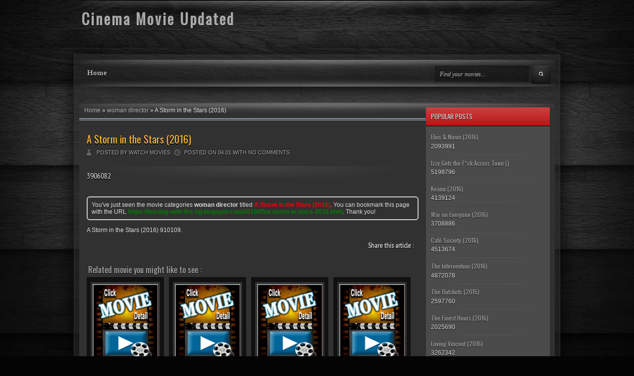

--- FILE ---
content_type: text/html; charset=UTF-8
request_url: https://burning-with-fire-hg.blogspot.com/2016/05/a-storm-in-stars-2016.html
body_size: 23598
content:
<!DOCTYPE html>
<html dir='ltr' xmlns='http://www.w3.org/1999/xhtml' xmlns:b='http://www.google.com/2005/gml/b' xmlns:data='http://www.google.com/2005/gml/data' xmlns:expr='http://www.google.com/2005/gml/expr'>
<head>
<link href='https://www.blogger.com/static/v1/widgets/2944754296-widget_css_bundle.css' rel='stylesheet' type='text/css'/>
<meta charset='utf-8'/>
<link href="//fonts.googleapis.com/css?family=Oswald" rel="stylesheet" type="text/css">
<link href="//fonts.googleapis.com/css?family=PT+Sans+Narrow" rel="stylesheet" type="text/css">
<title>A Storm in the Stars (2016) |  Cinema Movie Updated</title>
<meta content='Full MovieA Storm in the Stars (2016)With HD Quality ' name='description'/>
<meta content='A Storm in the Stars (2016), Play A Storm in the Stars (2016), Full Movie A Storm in the Stars (2016), A Storm in the Stars (2016) Full Movie, A Storm in the Stars (2016) Full Movie, A Storm in the Stars (2016) Full,  Cinema Movie Updated' name='keywords'/>
<meta content='Global' name='distribution'/>
<meta content='all' name='robots'/>
<meta content='all' name='spiders'/>
<meta content='en-us' name='language'/>
<meta content='us' name='geo.country'/>
<meta content='United States' name='geo.placename'/>
<meta content='text/html; charset=UTF-8' http-equiv='Content-Type'/>
<meta content='never' http-equiv='xpires'/>
<meta content='general' name='rating'/>
<meta content='us' name='geo.region'/>
<style id='page-skin-1' type='text/css'><!--
/* -----------------------------------------------
Blogger Template Style
Name    : Johny Joss Banget
Author  : Maskolis
Url     : http://www.maskolis.com/
Updated by: Blogger Team
----------------------------------------------- */
/* Variable definitions
====================
<Variable name="bgcolor" description="Page Background Color"
type="color" default="#fff">
<Variable name="textcolor" description="Text Color"
type="color" default="#ddd">
<Variable name="linkcolor" description="Link Color"
type="color" default="#58a">
<Variable name="pagetitlecolor" description="Blog Title Color"
type="color" default="#666">
<Variable name="descriptioncolor" description="Blog Description Color"
type="color" default="#999">
<Variable name="titlecolor" description="Post Title Color"
type="color" default="#ddd">
<Variable name="bordercolor" description="Border Color"
type="color" default="#ccc">
<Variable name="sidebarcolor" description="Sidebar Title Color"
type="color" default="#999">
<Variable name="sidebartextcolor" description="Sidebar Text Color"
type="color" default="#666">
<Variable name="visitedlinkcolor" description="Visited Link Color"
type="color" default="#999">
<Variable name="bodyfont" description="Text Font"
type="font" default="normal normal 100% Georgia, Serif">
<Variable name="headerfont" description="Sidebar Title Font"
type="font"
default="normal normal 78% 'Trebuchet MS',Trebuchet,Arial,Verdana,Sans-serif">
<Variable name="pagetitlefont" description="Blog Title Font"
type="font"
default="normal normal 200% Georgia, Serif">
<Variable name="descriptionfont" description="Blog Description Font"
type="font"
default="normal normal 78% 'Trebuchet MS', Trebuchet, Arial, Verdana, Sans-serif">
<Variable name="postfooterfont" description="Post Footer Font"
type="font"
default="normal normal 78% 'Trebuchet MS', Trebuchet, Arial, Verdana, Sans-serif">
<Variable name="startSide" description="Side where text starts in blog language"
type="automatic" default="left">
<Variable name="endSide" description="Side where text ends in blog language"
type="automatic" default="right">
*/
body{background:#040404 url(https://blogger.googleusercontent.com/img/b/R29vZ2xl/AVvXsEjGw5y3rS2qvHOneEQE-mJPeqFX315GRENkCO7CQ8wfqQyOKqWw7XMr3AEOdJu_VKBhAcpOG1D4AuAd0YL6YFVherVsdprX_6eVZs3iPfY4fTkoMC9gdB17uhgTdEPxOw9oqMm-mqDBjgM/s1600/body1.jpg) no-repeat top center;color:#dddddd;font:x-small Trebuchet MS;font-size:small;text-align:left;margin:0}
a:link{color:#aaa;text-decoration:none}
a:visited{color:#aaa;text-decoration:none}
a:hover{color:#ff0000;text-decoration:none}
a img{border-width:0}
#headerpic-wrapper{background:url(https://blogger.googleusercontent.com/img/b/R29vZ2xl/AVvXsEikUA5lguQyux29XSwMQzbPs_U4cPPYuW_YwtV_CZZvlK0ZbI1hHCip539bgmFiQIPHhqLVtWK6qdGmPJZxXY2UiVZ-VA6SdXFusLQmGumPYZwAbM7DLgqIJ8cHmfysfes_h6mdyUE812M/s1600/header+maskolis.png) no-repeat top center;width:100%}
#header-wrapper{width:960px;height:110px;border:0 solid #dcd9d9;margin:0 auto}
#header-inner{background-position:center;margin-left:auto;margin-right:auto}
#header{float:left;width:450px;border:0 solid #dcd9d9;text-align:left;color:#333333;margin:0}
#header2{float:right;width:468px;margin:15px 0 0;text-align:left;color:#555}
.header .widget,.header2 .widget{margin:0 auto;padding:10px 0 0}
#header h1{line-height:1.2em;text-transform:none;letter-spacing:.1em;font: bold 30px Oswald;text-shadow:0 1px 1px #000;margin:0 auto;padding:5px 5px .15em;color:#aaa;}
#header a{text-decoration:none}
#header a:hover{color:#ff0000}
#header .description{max-width:100%;text-transform:uppercase;letter-spacing:.01em;line-height:1.2em;font:normal normal 12px Lucida Sans, Tahoma, Helvetica, FreeSans, sans-serif;color:#666666;margin:0 auto;padding:0 5px 5px}
#header img{margin-startside:auto;margin-endside:auto}
#navbar-iframe{height:0;visibility:hidden;display:none}
#content-wrapper{background:#313131 url(https://blogger.googleusercontent.com/img/b/R29vZ2xl/AVvXsEg7gFs6mZ0sIXJWOZA-BKxSUNGff7RiRMCbpdTaLwGuQ0o1-xsRkHNmm17YghLn7rwzKiO9gClBhOwKP4jgekNjf3-eCJtj_RxK3JhTg4yyiUveSTRRoLsCW9Ay0hz2hcj9xrQO9V8Q4pQ/s1600/nasi+goreng.png) no-repeat top center}
#main-wrapper{width:700px;float:left;word-wrap:break-word;overflow:hidden;}
#sidebar-wrapper{padding:10px 10px 0 0;width:250px;float:right;word-wrap:break-word;overflow:hidden}
h2.date-header{margin:1.5em 0 .5em}
.post{background:url(https://blogger.googleusercontent.com/img/b/R29vZ2xl/AVvXsEiepr55k9HP0nlphC28_EYKmXSdYLjclub4EMB0Vp_G19cVPJU2ks4S5Y1UDGbl4TkZSO4X84ERHSRcAbgkh2XYEf0tRfgcTdI0LdOFvNVNW7ej1t1kO_Ht1K1xRg7y4RCxdZ7GyHT99z4/s1600/mas+goreng.png) no-repeat bottom center;margin:.5em 0 .1em;padding:15px 15px 25px}
.post .jump-link{display:none}
.post h1,.post h2{font:20px Oswald;line-height:1.2em;color:#fff;margin:.25em 0 0;padding:0 0 4px;text-shadow:0px 2px 1px #000;}
.post h1 a,.post h1 a:visited,.post h1 strong,.post h2 a,.post h2 a:visited,.post h2 strong{color:#ffb732}
.post h1 strong,.post h1 a:hover,.post h2 strong,.post h2 a:hover{color:#ff0000}
.post-body{background:url(https://blogger.googleusercontent.com/img/b/R29vZ2xl/AVvXsEhroTGLjZfgdGPmSUnCM16eBAX8BQH-DU0kGjq9hEn0WH_2gGike2pzjXxesyWkSRaHOKMoUBchiH7Y8fLfb_ZgRAhR7tKdmYEUIgGBMAw2PuIiqwOF2tBij1D1ZNIL7bt2_kI2bXAE3u4/s1600/newsf.png) no-repeat top center;font:16px PT Sans Narrow;padding-top:10px;line-height:1.3em;margin:1em 0 .75em;text-shadow:0px 2px 1px #000}
.post-body blockquote{line-height:1.3em;font-style:italic}
.post-footer{color:#666;text-transform:none;letter-spacing:.01em;font:normal normal 12px Arial, Tahoma, Helvetica, FreeSans, sans-serif;line-height:1.4em;margin:.75em 0}
.comment-link{margin-startside:.6em}
.post img,table.tr-caption-container{overflow:hidden;margin-top:5px;padding:0}
.tr-caption-container img{border:none;padding:0}
.post blockquote{margin: 10px 10px 10px 20px;padding: 10px 15px 10px 15px;line-height: 1.6em;color: #aaa;background:#262626;border-left: 20px solid #111}
.post blockquote p{margin:.75em 0}
table{width:100%;border-collapse:collapse;border-spacing:0;border:1px solid #999;color:#444;margin:10px 0}
table td,table th{text-align:left;border:1px solid #999;padding:.4em .8em}
table th{text-transform:uppercase;font-weight:400;border:1px solid #999}
table td{border:1px solid #999}
table tr.even td{border:none}
.comments{padding:0 15px;text-shadow:0 1px 1px black}
#comments h4{font-size:16px;font-weight:400;margin:20px 0}
.cm_wrap{clear:both;margin-bottom:10px;float:right;width:100%}
.cm_head{width:60px;float:left;margin:0}
.cm_avatar{vertical-align:middle;border:1px solid #111;background:url(https://blogger.googleusercontent.com/img/b/R29vZ2xl/AVvXsEjO-MMSlWR7u1Vyb_vOPaBGelSgiKjpLJCoKb9ao2WwpCjbMJovkPQZGu1sgVRpSeYp5Mk5goiscg0D6UFOvh_CV4MB-CpJ8QHe6SS88MP_QJJAfaO33LJpVgpp0C84lz8cd3K7BzD_5t4/s1600/anonym+maskolis.png) center no-repeat;width:35px;height:35px;margin:0;padding:3px}
.cm_avatar_a{vertical-align:middle;border:1px solid #DDD;background:#111;background-position:center;background-repeat:no-repeat;width:35px;height:35px;margin:0;padding:3px}
.cm_reply a{display:inline-block;border:1px solid #111;border-right-color:#444;border-bottom-color:#444;color:#aaa!important;text-align:center;text-decoration:none;background:0;font:11px/18px sans-serif;margin:0;padding:1px 6px}
.cm_reply a:hover{text-decoration:none!important;background:#111}
.cm_entry{background:#222;border:1px solid #111;overflow:hidden;padding:16px;border-right:1px solid #444;border-bottom:1px solid #444}
.cm_info{margin-bottom:5px;border:thin solid #111;background-color:#333;padding:5px}
.cm_info_a{margin-bottom:5px;border:thin solid #111;background-color:#444;padding:5px}
.cm_name{font-size:14px;font-family:PT Sans Narrow;color:#aaa!important;text-decoration:none;float:left}
.cm_name_a{font:14px PT Sans Narrow;color:#aaa!important;text-decoration:none;float:left}
.cm_date{font-size:10px;color:#999;text-decoration:none;float:right}
.cm_date_a{font:normal 10px Arial;color:#aaa;text-decoration:none;float:right;padding-top:5px}
.cm_pagenavi{font-size:10px;text-transform:uppercase;color:#666;text-shadow:1px 1px #FFF;font-weight:700}
.cm_pagenavi a{color:#666;text-decoration:none;padding:10px}
.cm_pagenavi span{color:#888;background:#444;border:1px solid #222;padding:4px}
.comment-body-author{font-family:PT Sans Narrow;font-weight:300}
.cm_entry p,.cm_entry_a p{clear:both;font-family:PT Sans Narrow;border:thin solid #222;background-color:#444;font-size:14px;color:#aaa;word-wrap:break-word;padding:5px}
.cm_reply{padding-top:5px}
.postmeta{font-size:11px;text-transform:uppercase;text-shadow:1px 1px 1px #000;font-weight:400;padding:5px 0}
.author{color:#aaa;background:url(https://blogger.googleusercontent.com/img/b/R29vZ2xl/AVvXsEhZaIFnymDHvtf59spIKuF46rylF-hHjrKIpGn2TsLIk2UWjq6NtxWbMAjRS1NbLrsf5jZnLCoVr3qaGmCrXAx1v8kwVVg5GKoToL9tcd1-ISSWw-XcWEfwzFER_XtT25NAKQj1YfyrwmLk/s1600/user.png) left center no-repeat;padding:2px 5px 2px 20px}
.clock{color:#aaa;background:url(https://blogger.googleusercontent.com/img/b/R29vZ2xl/AVvXsEiDtFiZangwq_PU-j1Dyr82ZT9UPnu4_4rhfkCEpxuMI-CfYn1f1AWscrBb6rvEWHZ6MU3eUN2jeVPqOwt6-2-xUbv0P8tusZNWD_HUKCiNDgCf076oXxctqDS87znrPzuePCpbYGPoMZNo/s1600/time.png) left center no-repeat;padding:2px 5px 2px 20px}
.clock a{color:#aaa}
.clock a:hover{color:#aaa}
#blog-pager{position:relative;top:10px;width:auto;clear:both;font:bold 14px Arial;color:#aaa;margin:15px 0;padding:5px 10px;text-shadow:0 2px 2px black}
#blog-pager a{color:#aaa}
.feed-links{clear:both;line-height:2.5em}
.sidebar h2{background:#b70000 url(https://blogger.googleusercontent.com/img/b/R29vZ2xl/AVvXsEg72m7DAzbOnzV9UxXoixAwbSX2MGw4MkFuFQ_2qdhiu5U5Tkf_eDgIg0hsPIoOcGQyAHyH4z3Q4hbPTRyhmHBv2MmUwhTbp25S8m3PQyVyPGOWoZuQlgwLjze1DfCxzCE9wDA2uUqWlZ4/s1600/sidebar.png) repeat-x top;font:13px Oswald;color:#ddd;text-transform:uppercase;margin:0;padding:8px 0 9px 10px;border-bottom:1px solid #000}
.sidebar{text-shadow: black 0px 1px 1px;color:#ddd;line-height:1.3em;border-top:none}
.sidebar li{background:url(https://blogger.googleusercontent.com/img/b/R29vZ2xl/AVvXsEj9TE1EA0YpQUGWL2T00wzzuldBjA_wHfMNUMEXGxDQDcgmZX1ivhIzAdNMse-Etd_Og3h9NNc0kcqfnmEoswESdJ9YblmsKKFyBeEqiwgrSu0hmHLu4CF2shVlxvdrE0fWO8rGx5jazqM/s1600/split.png) no-repeat bottom center;text-indent:0;line-height:1.3em;margin:0;padding:3px 0 4px}
.sidebar .widget{background:#4b4b4b;border:0 solid #dcd9d9;margin:0 0 10px;-webkit-box-shadow: 0 10px 8px -8px black;-moz-box-shadow: 0 10px 8px -8px black;box-shadow: 0 10px 8px -8px black;padding-bottom:15px}
.sidebar .widget-content{margin:0 auto;padding:0px 0px}
.sidebar a:link,.sidebar a:visited{font:12px Oswald;color:#aaa;text-decoration:none}
.sidebar li a:hover{color:#ff0000}
.sidebar ul{list-style:none;margin:0;padding:5px 10px}
#Label1 li {float:left; width:50%;}
.main .widget{margin-bottom:10px}
.showpageOf{border:1px solid #7b7c7d;color:#000;margin:2px;padding:3px 6px}
.showpageNum a,.showpage a{border:1px solid #7b7c7d;color:#000;text-decoration:none;margin:2px;padding:3px 6px}
.showpageNum a:hover,.showpage a:hover,.showpagePoint{border:1px solid #b70000;background:#b70000;color:#fff;margin:2px;padding:3px 6px}
.switch{height:25px;color:#444;margin:0;padding:5px 9px;text-transform:uppercase;}
.switch-left{width:360px;float:left;margin:0 auto;padding-top:5px;font:14px Oswald;text-shadow:0px 1px 1px #000;color:#999}
.switch a{border:1px solid #999;font:11px Arial;padding:3px 8px 3px 25px;text-transform:none;color:#999}
.switch a.active{background-color:#aaa;border:1px solid #999;color:#111;cursor:default}
#outer-wrapper{background:url(https://blogger.googleusercontent.com/img/b/R29vZ2xl/AVvXsEg4_8sWC86o9Vhv1K82sgrdLt9VOjikzYz_PRTULEPWry2Qw7G2CMCYC2yaIsUJinEIQ2qLez_JUImYWeT-KGcolGldejDgaNZJIgjdsbxqBEZ8owkuWz_p8rvd0eRHdbB2YJmWBKEzgFg/s1600/outer.png);;width:960px;text-align:left;font:normal normal 12px Arial, Tahoma, Helvetica, FreeSans, sans-serif;margin:0 auto;border:1px solid #333;padding:10px;-moz-box-shadow:0 0 40px #000;-webkit-box-shadow:0 0 5px #000;-goog-ms-box-shadow:0 0 40px #000;box-shadow:0 0 40px #000}
.index{background:url(https://blogger.googleusercontent.com/img/b/R29vZ2xl/AVvXsEgyhXpdt14j3irgkawGKi7X2iikAScl0tWeMI_wOCDmszjgk91LjchmZVVCd8iNYQe6A7Hw37CFEH16tinSJtPrXtA77Vp4HW0J_mPLLht0stSXX4w__sJ-39WP1ecwyTmPy5v07yRggzvP/s1600/video.png) no-repeat center left!important;float:right;font:14px Oswald;color:#444;display:block;margin:12px 0 0;padding:0 10px 0 20px;text-shadow:0px 1px 1px #000}
.index a,.index a:visited{color:#ddd;text-transform:none}
.index a:hover{color:#f7552e;text-transform:none}
.footer h2{background:url(https://blogger.googleusercontent.com/img/b/R29vZ2xl/AVvXsEjwAUpzfGaQZp5kEzwtUWO1i3KnE8Q8UAZVahKOOmYISU6QH2OTGalBMIq3yesWnq0OeRdpXWTx2aL68z2auibGJxogby6DiejcEqhNIOvBM_TAE5QQlXcNeDn7rLjjCxrXKxXvjIkflDI2/s1600/batas.gif) repeat-x scroll bottom;font:14px Oswald;padding-bottom:5px;margin-bottom:15px;line-height:1.3em;text-transform:uppercase;color:#ddd}
.footer{color:#aaa;line-height:1.3em;font:normal 12px Arial}
.footer ul{list-style:none;color:#EAE9E8;margin:0;padding:0}
.footer li{background:url(https://blogger.googleusercontent.com/img/b/R29vZ2xl/AVvXsEhjoIlBDV45zisUL-t4LcLdNFdh9k7aNFXL80FUHQ6BzdWlg_iveO5aYwuofYNBzPZw6L2kNIkfjLXwKXathtTfNElTy5pe0BeJUvZh0TGSYl4-4B6HfvRzQ4mb-ijIuOr3LrhNtqFJ6vMf/s1600/bullet.png) no-repeat 1px 5px;font:normal 12px Arial;color:#626262;text-indent:0;line-height:1.2em;margin:0;padding:2px 0 3px 17px}
.footer a:link,.footer li a:visited{color:#aaa;text-decoration:none}
.footer li a:hover{color:#fff}
.footer .widget{margin:0 0 8px;padding:6px 0;text-shadow:1px 1px 2px #000}
.footer .widget-content{padding:0 auto}
#footer-wrapper{width:940px;text-align:left;font:normal normal 12px Arial, Tahoma, Helvetica, FreeSans, sans-serif;margin:0 auto;padding:10px}
#footer1-wrapper{width:300px;float:left;word-wrap:break-word;overflow:hidden}
#footer2-wrapper{margin-left:10px;width:300px;float:left;word-wrap:break-word;overflow:hidden;padding:0 10px}
#footer3-wrapper{width:300px;float:right;word-wrap:break-word;overflow:hidden}
.creditwrap{background:#333 url(https://blogger.googleusercontent.com/img/b/R29vZ2xl/AVvXsEg7gFs6mZ0sIXJWOZA-BKxSUNGff7RiRMCbpdTaLwGuQ0o1-xsRkHNmm17YghLn7rwzKiO9gClBhOwKP4jgekNjf3-eCJtj_RxK3JhTg4yyiUveSTRRoLsCW9Ay0hz2hcj9xrQO9V8Q4pQ/s1600/nasi+goreng.png) no-repeat top center;width:960px;margin:0 auto;padding:0 auto}
.credit{width:940px;line-height:1.6em;text-align:center;font-family:Arial;font-size:11px;color:#aaa;overflow:hidden;clear:both;margin:0 auto;padding:10px 0}
.credit a:link,.credit a:visited{color:#aaa;text-decoration:none}
.credit a:hover{color:#aaa;text-decoration:none}
#carousel{width:960px;height:330px;border-bottom:1px solid #222;position:relative;display:block;background:#313131 url(https://blogger.googleusercontent.com/img/b/R29vZ2xl/AVvXsEh-MkV6vmDkQJLxntRELC4fBuNlJvKacZuGfQ6ShLdCE9hUQKpYANkb0xzLGf8JRWjMFL-YeZRfYLufrlLJLdmaWpb8hK26pVF-UFHyKSlcsb_hFXagIJtdB5FjDBqDgfs-pFraFEwFkeE/s1600/slider-bg.png) no-repeat top}
#carousel .container{position:absolute;left:25px;width:920px;height:330px;overflow:hidden}
#carousel #previous_button{position:absolute;width:25px;height:330px;background:url(https://blogger.googleusercontent.com/img/b/R29vZ2xl/AVvXsEgoMLTZy4pBi6axF1PYZI23FoGySxtqloZ5NlC7oFm4Wv9PECNwLvTOn2WmB_wVB7wU5XFNR6VNAG9z4o-BbATHCFK5_Guaf9U8OACXG5D0f69WgdGPQ81pahrF-1d0VVBIQM60c3JRXl4/s1600/previous.png) center;z-index:100;cursor:pointer;}
#carousel #next_button{position:absolute;right:0;width:25px;height:330px;background:url(https://blogger.googleusercontent.com/img/b/R29vZ2xl/AVvXsEiDFlhttTEk8AXsbT8eWj0qKROf7nFenYuvMVUNuEiCPxJ85i0A0PbOqmavPZjyjUY4SD5AhfNlnqD2mXWx1X8K1C1DgL_JnRSucVIpqG1xD1Z20Z-_PtujAXzU2q7csAiO-X-fdD7nhYc/s1600/next.png) center;z-index:100;cursor:pointer;}
#carousel #next_button:hover,#carousel #previous_button:hover,#carousel ul li:hover{filter:alpha(opacity=70);opacity:.7}
#carousel ul{width:100000px;position:relative;margin-top:10px}
#carousel ul li{background:#000 url(https://blogger.googleusercontent.com/img/b/R29vZ2xl/AVvXsEjWU5GVPcruzHf3GV_MDhNuYiQ8Iot_1UDdCaNmGobrGdmJCnlAH43osT3GVKZHDdWQAncAcjNB3BgNNixmVraSLuaxrKYh48kkvJKoz1aZyuZRPOF-7CtjpPJFz7GTvzadeE9l7Z3ddgc/s1600/sliderbg.png) repeat-x top;display:inline;float:left;text-align:center;font-weight:700;font-size:.9em;line-height:1.2em;width:200px;height:300px;margin:0 1px 20px 12px;padding:6px}
#carousel ul li a.slider_title{color:#ffa500;display:block;margin-top:5px}
#carousel ul li a.slider_title:hover{color:#ff0000}
.menuku{height:54px;background:url(https://blogger.googleusercontent.com/img/b/R29vZ2xl/AVvXsEgiINOgQ_tbweibxzuq8TIuDjgG1ZSQNiY0eI1LAioeqZf-FzDE4FJDSp_T33KoYmICgTdM_-VeQpBjTCvDpPTosgcA_Y5G8Gru8H7UzegEc3f3UYkYGRjQzpXlpn1q6jZiNWVj_aWPtaw/s1600/horiz-menu-bg.png) no-repeat center;font:normal 15px Tahoma;line-height:normal;width:960px;text-transform:none;color:#f1f1f1;text-decoration:none;margin:0;padding:0}
.menusearch{width:300px;float:right;margin:0 auto;padding:0 auto}
.menuku ul{margin:0;padding:0}
.menuku li{list-style:none;color:#b69786;float:left;display:inline;position:relative;margin:0;padding:0}
.menuku li a{display:block;text-decoration:none;font-weight:700;color:#b6b6b6;text-shadow:1px 1px 2px #000;outline:none;margin:0;padding:18px 16px}
.menuku li a:hover{background:url(https://blogger.googleusercontent.com/img/b/R29vZ2xl/AVvXsEgiINOgQ_tbweibxzuq8TIuDjgG1ZSQNiY0eI1LAioeqZf-FzDE4FJDSp_T33KoYmICgTdM_-VeQpBjTCvDpPTosgcA_Y5G8Gru8H7UzegEc3f3UYkYGRjQzpXlpn1q6jZiNWVj_aWPtaw/s1600/horiz-menu-bg.png) no-repeat center}
.menuku li ul{position:absolute;z-index:10;left:0;top:100%;height:30px;width:170px;display:none;margin:0;padding:0}
.menuku li ul a{font:12px Arial;background:#111;border-left:none;border-right:none;border-top:1px solid #313131;border-bottom:1px solid #0e0c0b;display:block;padding:7px 10px;;-moz-box-shadow:0 2px 2px rgba(0,0,0,0.6);-webkit-box-shadow:0 2px 2px rgba(0,0,0,0.6);filter:alpha(opacity=87);-moz-opacity:.87;opacity:.87}
.menuku li ul a:hover{background:#383838}
.menuku li ul li{float:none;display:block;width:auto}
.menuku li ul ul{top:0;left:100%}
.menuku li a:focus{background-color:#666;border-left-color:#999;border-right-color:#777}
.menuku ul li a:focus{background-color:#666;border-top-color:#777;border-bottom-color:#555}
.menuku li a:hover,.menuku ul li a:hover{color:#ccc}
.readmorecontent{text-align:right;width:140px;float:right;margin-top:10px;text-shadow:0px 1px 1px #000;}
.readmorecontent a{padding:0;color:#aaa;text-decoration:none;font-weight:bold;}
.readmorecontent a:hover{color:#ff0000;text-decoration:none;}
#maskolis h1{background:url(https://blogger.googleusercontent.com/img/b/R29vZ2xl/AVvXsEh6lcS0NXHK5a1H7JcQL5hWyi_rmduhxIGFrSiyibB1G5XIui065EwjhXq6GIibGp0onlReAMTAnOEPRhmV9ub80r5xxS8g7xKWhnZ16tE4-tFZepDHGjyQkKfKiy25Ccp47OXiyQcGhHY/s1600/mas+goreng.png) no-repeat top center;font:14px Oswald;margin:0px;padding:15px 10px;text-shadow:0px 1px 1px #000}
#maskolis h1 a,#maskolis h1 a:visited{color:#ddd}
#maskolis h1 a:hover{color:#f7441a}
#maskolis {background:url(https://blogger.googleusercontent.com/img/b/R29vZ2xl/AVvXsEiepr55k9HP0nlphC28_EYKmXSdYLjclub4EMB0Vp_G19cVPJU2ks4S5Y1UDGbl4TkZSO4X84ERHSRcAbgkh2XYEf0tRfgcTdI0LdOFvNVNW7ej1t1kO_Ht1K1xRg7y4RCxdZ7GyHT99z4/s1600/mas+goreng.png) no-repeat bottom center;width:100%;overflow:hidden;margin-bottom:0px;padding-bottom:32px;}
#maskolis .col_maskolis {width:158px;height:230px;float:left;padding:2px 3px 5px;background:#111;margin:10px 0 0 9px;text-align:center}
#maskolis .maskolis_img {border:5px solid #313131;margin:15px 6px;width:135px;height:170px;transition:all 400ms ease-in-out;-webkit-transition:all 400ms ease-in-out;-moz-transition:all 400ms ease-in-out;-o-transition:all 400ms ease-in-out;-ms-transition:all 400ms ease-in-out}
#maskolis .maskolis_img:hover{opacity:.7;filter:alpha(opacity=70);-moz-opacity:.7;-khtml-opacity:.7}
#maskolis .posttitle {height:20px;border:0 none;line-height:8px;margin:0 5px 5px;padding:2px}
#maskolis .posttitle a{color:#ddd;font:14px PT Sans Narrow;line-height:16px}
#maskolis .posttitle a:hover {color:#f7441a}
.PopularPosts .item-thumbnail img{width:90px;height:60px}
.PopularPosts .item-thumbnail img:hover{opacity:.6;filter:alpha(opacity=60);-moz-opacity:.6;-khtml-opacity:.6}
#related-posts{float:left;width:auto;}
#related-posts h1{background:none;color:#aaa;font:16px Oswald;padding:3px;text-shadow:0 1px 1px black}
#related-posts .maskolis_img {border:4px solid #313131;padding:0px 0px;width:132px;height:165px;transition:all 400ms ease-in-out;-webkit-transition:all 400ms ease-in-out;-moz-transition:all 400ms ease-in-out;-o-transition:all 400ms ease-in-out;-ms-transition:all 400ms ease-in-out;margin:10px 8px 5px}
#related-posts .maskolis_img:hover{opacity:.7;filter:alpha(opacity=70);-moz-opacity:.7;-khtml-opacity:.7}
.shadow{width:960px; height:32px; background:url(https://blogger.googleusercontent.com/img/b/R29vZ2xl/AVvXsEh5I0n-f-f8TlpmvHrBw1SDgI2LYApntun5KHE4avv34hpFVJPFTH0rCn-wPPsbldYAfOCngn-Dk1vIkGh3oJ6X-ApqSGMqzEYHryl290qqN6oiUv5nqYKE5lmhHolhBch-lyi6VrNfuH0/s1600/main-shadow.png) no-repeat center;margin:0 auto}
#Attribution1 {
height:0px;
visibility:hidden;
display:none
}
.breadcrumbs{
padding:8px 10px;
margin:0 10px 0 0
font-size:95%;
line-height:1.4em;
border-bottom:4px double #cadaef}
.pesan {-webkit-border-radius: 6px; -moz-border-radius: 6px; border-radius: 6px; font-size:12px; margin:10px 0 13px; padding:8px; border:2px solid #ccc;
}

--></style>
<script type='text/javascript'>
//<![CDATA[
function removeHtmlTag(strx,chop){if(strx.indexOf("<")!=-1){var s=strx.split("<");for(var i=0;i<s.length;i++){if(s[i].indexOf(">")!=-1){s[i]=s[i].substring(s[i].indexOf(">")+1,s[i].length)}}strx=s.join("")}chop=(chop<strx.length-1)?chop:strx.length-2;while(strx.charAt(chop-1)!=' '&&strx.indexOf(' ',chop)!=-1)chop++;strx=strx.substring(0,chop-1);return strx+'...'}function masSummaryAndThumb(mas1,mas2){var div=document.getElementById(mas1);var imgtag="";var img=div.getElementsByTagName("img");var summ=600;if(img.length>=1){imgtag='<a href="'+mas2+'"><span style="float:left; padding:0px 10px 5px 0px;"><img src="'+img[0].src+'" width="135px" height="170px"/></span></a>';summ=600}var summary=imgtag+'<div class="entry">'+removeHtmlTag(div.innerHTML,summ)+'</div>';div.innerHTML=summary}
//]]>
</script>
<script src="//ajax.googleapis.com/ajax/libs/jquery/1.7.2/jquery.min.js" type="text/javascript"></script>
<script type='text/javascript'>
//<![CDATA[
jQuery.cookie = function (key, value, options) {
    
    // key and at least value given, set cookie...
    if (arguments.length > 1 && String(value) !== "[object Object]") {
        options = jQuery.extend({}, options);

        if (value === null || value === undefined) {
            options.expires = -1;
        }

        if (typeof options.expires === 'number') {
            var days = options.expires, t = options.expires = new Date();
            t.setDate(t.getDate() + days);
        }
        
        value = String(value);
        
        return (document.cookie = [
            encodeURIComponent(key), '=',
            options.raw ? value : encodeURIComponent(value),
            options.expires ? '; expires=' + options.expires.toUTCString() : '', // use expires attribute, max-age is not supported by IE
            options.path ? '; path=' + options.path : '',
            options.domain ? '; domain=' + options.domain : '',
            options.secure ? '; secure' : ''
        ].join(''));
    }

    // key and possibly options given, get cookie...
    options = value || {};
    var result, decode = options.raw ? function (s) { return s; } : decodeURIComponent;
    return (result = new RegExp('(?:^|; )' + encodeURIComponent(key) + '=([^;]*)').exec(document.cookie)) ? decode(result[1]) : null;
};
//]]>
</script>
<script type='text/javascript'>
//<![CDATA[
(function($){$.fn.jCarouselLite=function(o){o=$.extend({btnPrev:null,btnNext:null,btnGo:null,mouseWheel:false,auto:null,speed:200,easing:null,vertical:false,circular:true,visible:3,start:0,scroll:1,beforeStart:null,afterEnd:null},o||{});return this.each(function(){var running=false,animCss=o.vertical?"top":"left",sizeCss=o.vertical?"height":"width";var div=$(this),ul=$("ul:first",div),tLi=$(".car",ul),tl=tLi.size(),v=o.visible;if(o.circular){ul.prepend(tLi.slice(tl-v-1+1).clone()).append(tLi.slice(0,v).clone());o.start+=v}var li=$(".car",ul),itemLength=li.size(),curr=o.start;div.css("visibility","visible");li.css({overflow:"hidden",float:o.vertical?"none":"left"});ul.css({padding:"0",position:"relative","list-style-type":"none","z-index":"1"});div.css({overflow:"hidden","z-index":"2"});var liSize=o.vertical?height(li):width(li);var ulSize=liSize*itemLength;var divSize=liSize*v;li.css({width:li.width()});ul.css(sizeCss,ulSize+"px").css(animCss,-(curr*liSize));div.css(sizeCss,divSize+"px");if(o.btnPrev)$(o.btnPrev).click(function(){return go(curr-o.scroll)});if(o.btnNext)$(o.btnNext).click(function(){return go(curr+o.scroll)});if(o.btnGo)$.each(o.btnGo,function(i,val){$(val).click(function(){return go(o.circular?o.visible+i:i)})});if(o.mouseWheel&&div.mousewheel)div.mousewheel(function(e,d){return d>0?go(curr-o.scroll):go(curr+o.scroll)});if(o.auto)setInterval(function(){go(curr+o.scroll)},o.auto+o.speed);function vis(){return li.slice(curr).slice(0,v)};function go(to){if(!running){if(o.beforeStart)o.beforeStart.call(this,vis());if(o.circular){if(to<=o.start-v-1){ul.css(animCss,-((itemLength-(v*2))*liSize)+"px");curr=to==o.start-v-1?itemLength-(v*2)-1:itemLength-(v*2)-o.scroll}else if(to>=itemLength-v+1){ul.css(animCss,-((v)*liSize)+"px");curr=to==itemLength-v+1?v+1:v+o.scroll}else curr=to}else{if(to<0||to>itemLength-v)return;else curr=to}running=true;ul.animate(animCss=="left"?{left:-(curr*liSize)}:{top:-(curr*liSize)},o.speed,o.easing,function(){if(o.afterEnd)o.afterEnd.call(this,vis());running=false});if(!o.circular){$(o.btnPrev+","+o.btnNext).removeClass("disabled");$((curr-o.scroll<0&&o.btnPrev)||(curr+o.scroll>itemLength-v&&o.btnNext)||[]).addClass("disabled")}}return false}})};function css(el,prop){return parseInt($.css(el[0],prop))||0};function width(el){return el[0].offsetWidth+css(el,'marginLeft')+css(el,'marginRight')};function height(el){return el[0].offsetHeight+css(el,'marginTop')+css(el,'marginBottom')}})(jQuery);
//]]>
</script>
<script type='text/javascript'>
//<![CDATA[
imgr=new Array();imgr[0]="https://blogger.googleusercontent.com/img/b/R29vZ2xl/AVvXsEhD-Q0phZdCspdQev-ahZJvMqrj1R0C7-05cjF3VOpHu3K7WiaQ-_R0_hbY_K53mjX7oKDfM8ilm73vUXrE1RB1PT1by3NZDDP7iOf3GQm6Ol5kub39KHKzcawMuJ6mvnnxHM4Vne8P8lSR/s1600/11868681_487525918088282_1684354527_n.jpg";showRandomImg=true;aBold=true;summaryPost=200;summaryTitle=20;numposts1=12;numposts2=4;function removeHtmlTag(strx,chop){var s=strx.split("<");for(var i=0;i<s.length;i++){if(s[i].indexOf(">")!=-1){s[i]=s[i].substring(s[i].indexOf(">")+1,s[i].length)}}s=s.join("");s=s.substring(0,chop-1);return s}function showrecentposts(json){j=(showRandomImg)?Math.floor((imgr.length+1)*Math.random()):0;img=new Array();document.write('<ul>');for(var i=0;i<numposts1;i++){var entry=json.feed.entry[i];var posttitle=entry.title.$t;var pcm;var posturl;if(i==json.feed.entry.length)break;for(var k=0;k<entry.link.length;k++){if(entry.link[k].rel=='alternate'){posturl=entry.link[k].href;break}}for(var k=0;k<entry.link.length;k++){if(entry.link[k].rel=='replies'&&entry.link[k].type=='text/html'){pcm=entry.link[k].title.split(" ")[0];break}}if("content"in entry){var postcontent=entry.content.$t}else if("summary"in entry){var postcontent=entry.summary.$t}else var postcontent="";postdate=entry.published.$t;if(j>imgr.length-1)j=0;img[i]=imgr[j];s=postcontent;a=s.indexOf("<img");b=s.indexOf("src=\"",a);c=s.indexOf("\"",b+5);d=s.substr(b+5,c-b-5);if((a!=-1)&&(b!=-1)&&(c!=-1)&&(d!=""))img[i]=d;var month=[1,2,3,4,5,6,7,8,9,10,11,12];var month2=["Jan","Feb","Mar","Apr","May","Jun","Jul","Aug","Sep","Oct","Nov","Dec"];var day=postdate.split("-")[2].substring(0,2);var m=postdate.split("-")[1];var y=postdate.split("-")[0];for(var u2=0;u2<month.length;u2++){if(parseInt(m)==month[u2]){m=month2[u2];break}}var daystr=day+' '+m+' '+y;var trtd='<li class="car"><div class="thumb"><a href="'+posturl+'"><img width="200" height="250" class="alignnone" src="'+img[i]+'"/></a></div><p><a class="slider_title" href="'+posturl+'">'+posttitle+'</a></p></li>';document.write(trtd);j++}document.write('</ul>')}function showrecentposts5(json){j=(showRandomImg)?Math.floor((imgr.length+1)*Math.random()):0;img=new Array();for(var i=0;i<numposts1;i++){var entry=json.feed.entry[i];var posttitle=entry.title.$t;var pcm;var posturl;if(i==json.feed.entry.length)break;for(var k=0;k<entry.link.length;k++){if(entry.link[k].rel=='alternate'){posturl=entry.link[k].href;break}}for(var k=0;k<entry.link.length;k++){if(entry.link[k].rel=='replies'&&entry.link[k].type=='text/html'){pcm=entry.link[k].title.split(" ")[0];break}}if("content"in entry){var postcontent=entry.content.$t}else if("summary"in entry){var postcontent=entry.summary.$t}else var postcontent="";postdate=entry.published.$t;if(j>imgr.length-1)j=0;img[i]=imgr[j];s=postcontent;a=s.indexOf("<img");b=s.indexOf("src=\"",a);c=s.indexOf("\"",b+5);d=s.substr(b+5,c-b-5);if((a!=-1)&&(b!=-1)&&(c!=-1)&&(d!=""))img[i]=d;var month=[1,2,3,4,5,6,7,8,9,10,11,12];var month2=["Jan","Feb","Mar","Apr","May","Jun","Jul","Aug","Sep","Oct","Nov","Dec"];var day=postdate.split("-")[2].substring(0,2);var m=postdate.split("-")[1];var y=postdate.split("-")[0];for(var u2=0;u2<month.length;u2++){if(parseInt(m)==month[u2]){m=month2[u2];break}}var trtd='<li id="nav-post-'+i+'" class="ui-tabs-nav-item"><a href="#post-'+i+'"><img width="100" height="69" src="'+img[i]+'"/><span>'+posttitle+'</span></a></li>';document.write(trtd);j++}}function showrecentposts1(json){j=(showRandomImg)?Math.floor((imgr.length+1)*Math.random()):0;img=new Array();if(numposts2<=json.feed.entry.length){maxpost=numposts2}else{maxpost=json.feed.entry.length}for(var i=0;i<maxpost;i++){var entry=json.feed.entry[i];var posttitle=entry.title.$t;var pcm;var posturl;if(i==json.feed.entry.length)break;for(var k=0;k<entry.link.length;k++){if(entry.link[k].rel=='alternate'){posturl=entry.link[k].href;break}}for(var k=0;k<entry.link.length;k++){if(entry.link[k].rel=='replies'&&entry.link[k].type=='text/html'){pcm=entry.link[k].title.split(" ")[0];break}}if("content"in entry){var postcontent=entry.content.$t}else if("summary"in entry){var postcontent=entry.summary.$t}else var postcontent="";postdate=entry.published.$t;if(j>imgr.length-1)j=0;img[i]=imgr[j];s=postcontent;a=s.indexOf("<img");b=s.indexOf("src=\"",a);c=s.indexOf("\"",b+5);d=s.substr(b+5,c-b-5);if((a!=-1)&&(b!=-1)&&(c!=-1)&&(d!=""))img[i]=d;var month=[1,2,3,4,5,6,7,8,9,10,11,12];var month2=["Jan","Feb","Mar","Apr","May","Jun","Jul","Aug","Sep","Oct","Nov","Dec"];var day=postdate.split("-")[2].substring(0,2);var m=postdate.split("-")[1];var y=postdate.split("-")[0];for(var u2=0;u2<month.length;u2++){if(parseInt(m)==month[u2]){m=month2[u2];break}}var daystr=day+' '+m+' '+y;pcm='<a href="'+posturl+'">'+pcm+' comments</a>';var trtd='<div class="col_maskolis"><h2 class="posttitle"><a href="'+posturl+'">'+posttitle+'</a></h2><a href="'+posturl+'"><img class="maskolis_img" src="'+img[i]+'"/></a><div class="clear"></div></div>';document.write(trtd);j++}}var relatedTitles=new Array();var relatedTitlesNum=0;var relatedUrls=new Array();var thumburl=new Array();function related_results_labels_thumbs(json){for(var i=0;i<json.feed.entry.length;i++){var entry=json.feed.entry[i];relatedTitles[relatedTitlesNum]=entry.title.$t;try{thumburl[relatedTitlesNum]=entry.gform_foot.url}catch(error){s=entry.content.$t;a=s.indexOf("<img");b=s.indexOf("src=\"",a);c=s.indexOf("\"",b+5);d=s.substr(b+5,c-b-5);if((a!=-1)&&(b!=-1)&&(c!=-1)&&(d!="")){thumburl[relatedTitlesNum]=d}else thumburl[relatedTitlesNum]='https://blogger.googleusercontent.com/img/b/R29vZ2xl/AVvXsEhD-Q0phZdCspdQev-ahZJvMqrj1R0C7-05cjF3VOpHu3K7WiaQ-_R0_hbY_K53mjX7oKDfM8ilm73vUXrE1RB1PT1by3NZDDP7iOf3GQm6Ol5kub39KHKzcawMuJ6mvnnxHM4Vne8P8lSR/s1600/11868681_487525918088282_1684354527_n.jpg'}if(relatedTitles[relatedTitlesNum].length>35)relatedTitles[relatedTitlesNum]=relatedTitles[relatedTitlesNum].substring(0,35)+"...";for(var k=0;k<entry.link.length;k++){if(entry.link[k].rel=='alternate'){relatedUrls[relatedTitlesNum]=entry.link[k].href;relatedTitlesNum++}}}}function removeRelatedDuplicates_thumbs(){var tmp=new Array(0);var tmp2=new Array(0);var tmp3=new Array(0);for(var i=0;i<relatedUrls.length;i++){if(!contains_thumbs(tmp,relatedUrls[i])){tmp.length+=1;tmp[tmp.length-1]=relatedUrls[i];tmp2.length+=1;tmp3.length+=1;tmp2[tmp2.length-1]=relatedTitles[i];tmp3[tmp3.length-1]=thumburl[i]}}relatedTitles=tmp2;relatedUrls=tmp;thumburl=tmp3}function contains_thumbs(a,e){for(var j=0;j<a.length;j++)if(a[j]==e)return true;return false}function printRelatedLabels_thumbs(){for(var i=0;i<relatedUrls.length;i++){if((relatedUrls[i]==currentposturl)||(!(relatedTitles[i]))){relatedUrls.splice(i,1);relatedTitles.splice(i,1);thumburl.splice(i,1);i--}}var r=Math.floor((relatedTitles.length-1)*Math.random());var i=0;if(relatedTitles.length>0)document.write('<h1>'+relatedpoststitle+'</h1>');document.write('<div style="clear: both;"/>');while(i<relatedTitles.length&&i<20&&i<maxresults){document.write('<a style="text-decoration:none;margin:0 10px 10px 0;float:left;background:#111;');if(i!=0)document.write('background:#111;"');else document.write('"');document.write(' href="'+relatedUrls[r]+'"><img class="maskolis_img" src="'+thumburl[r]+'"/><br/><div style="width:132px;padding:0 10px;color:#ddd;height:35px;text-align:center;margin:0px 0px; font:14px PT Sans Narrow; line-height:16px;">'+relatedTitles[r]+'</div></a>');if(r<relatedTitles.length-1){r++}else{r=0}i++}document.write('</div>');relatedUrls.splice(0,relatedUrls.length);thumburl.splice(0,thumburl.length);relatedTitles.splice(0,relatedTitles.length)}
//]]>
</script>
<script src='https://www.google.com/jsapi?key=ABQIAAAAlQIoliUVPjZwD8UDgw_U3RTUhB4JyH-ajz-fA9t4yePPPdGAfRTC_mtuh6Iq1MLEipD0I2rCi30Png' type='text/javascript'></script>
<script type='text/javascript'>
//<![CDATA[
var gfeedfetcher_loading_image="indicator.gif";google.load("feeds","1");function gfeedfetcher(c,a,b){this.linktarget=b||"";this.feedlabels=[];this.feedurls=[];this.feeds=[];this.feedsfetched=0;this.feedlimit=5;this.showoptions="";this.sortstring="date";document.write('<div id="'+c+'" class="'+a+'"></div>');this.feedcontainer=document.getElementById(c);this.itemcontainer="<li>"}gfeedfetcher.prototype.addFeed=function(b,a){this.feedlabels[this.feedlabels.length]=b;this.feedurls[this.feedurls.length]=a};gfeedfetcher.prototype.filterfeed=function(b,a){this.feedlimit=b;if(typeof a!="undefined"){this.sortstring=a}};gfeedfetcher.prototype.displayoptions=function(a){this.showoptions=a};gfeedfetcher.prototype.setentrycontainer=function(a){this.itemcontainer="<"+a.toLowerCase()+">"};gfeedfetcher.prototype.init=function(){this.feedsfetched=0;this.feeds=[];this.feedcontainer.innerHTML='<img src="'+gfeedfetcher_loading_image+'" /> Retrieving RSS feed(s)';var a=this;for(var b=0;b<this.feedurls.length;b++){var c=new google.feeds.Feed(this.feedurls[b]);var d=(this.feedlimit<=this.feedurls.length)?1:Math.floor(this.feedlimit/this.feedurls.length);if(this.feedlimit%this.feedurls.length>0&&this.feedlimit>this.feedurls.length&&b==this.feedurls.length-1){d+=(this.feedlimit%this.feedurls.length)}c.setNumEntries(d);c.load(function(e){return function(f){a._fetch_data_as_array(f,e)}}(this.feedlabels[b]))}};gfeedfetcher._formatdate=function(a,c){var d=new Date(a);var b=(c.indexOf("datetime")!=-1)?d.toLocaleString():(c.indexOf("date")!=-1)?d.toLocaleDateString():(c.indexOf("time")!=-1)?d.toLocaleTimeString():"";return"<span class='datefield'>"+b+"</span>"};gfeedfetcher._sortarray=function(a,b){var b=(b=="label")?"ddlabel":b;if(b=="title"||b=="ddlabel"){a.sort(function(e,d){var g=e[b].toLowerCase();var f=d[b].toLowerCase();return(g<f)?-1:(g>f)?1:0})}else{try{a.sort(function(e,d){return new Date(d.publishedDate)-new Date(e.publishedDate)})}catch(c){}}};gfeedfetcher.prototype._fetch_data_as_array=function(b,a){var d=(!b.error)?b.feed.entries:"";if(d==""){alert("Google Feed API Error: "+b.error.message)}for(var c=0;c<d.length;c++){b.feed.entries[c].ddlabel=a}this.feeds=this.feeds.concat(d);this._signaldownloadcomplete()};gfeedfetcher.prototype._signaldownloadcomplete=function(){this.feedsfetched+=1;if(this.feedsfetched==this.feedurls.length){this._displayresult(this.feeds)}};gfeedfetcher.prototype._displayresult=function(a){var e=(this.itemcontainer=="<li>")?"<ul>\n":"";gfeedfetcher._sortarray(a,this.sortstring);for(var c=0;c<a.length;c++){var d='<a href="'+a[c].link+'" target="'+this.linktarget+'" class="titlefield">'+a[c].title+"</a>";var b=/label/i.test(this.showoptions)?'<span class="labelfield">['+this.feeds[c].ddlabel+"]</span>":" ";var g=gfeedfetcher._formatdate(a[c].publishedDate,this.showoptions);var f=/description/i.test(this.showoptions)?"<br />"+a[c].content:/snippet/i.test(this.showoptions)?"<br />"+a[c].contentSnippet:"";e+=this.itemcontainer+d+" "+b+" "+g+"\n"+f+this.itemcontainer.replace("<","</")+"\n\n"}e+=(this.itemcontainer=="<li>")?"</ul>":"";this.feedcontainer.innerHTML=e};
var gfeedfetcher_loading_image="indicator.gif";function gfeedrssticker(d,b,a,c){this.tickerid=d;this.delay=parseInt(a);this.mouseoverBol=0;this.itemsperpage=1;this.messagepointer=0;gfeedfetcher.call(this,d,b,c);this.itemcontainer="<div>";this.tickerdiv=document.getElementById(d)}gfeedrssticker.prototype=new gfeedfetcher;gfeedrssticker.prototype.constructor=gfeedrssticker;gfeedrssticker.prototype._displayresult=null;gfeedrssticker.prototype.entries_per_page=function(a){this.itemsperpage=a};gfeedrssticker.prototype._signaldownloadcomplete=function(){this.feedsfetched+=1;if(this.feedsfetched==this.feedurls.length){this._initscroller(this.feeds)}};gfeedrssticker.prototype._initscroller=function(a){var c=this;gfeedfetcher._sortarray(a,this.sortstring);this.itemsperpage=(this.itemsperpage>=a.length)?1:this.itemsperpage;var b=a.slice(this.messagepointer,this.itemsperpage);this.tickerdiv.innerHTML=formatrssmessage(b,this.showoptions,this.itemcontainer,this.linktarget);this.tickerdiv.onmouseover=function(){c.mouseoverBol=1};this.tickerdiv.onmouseout=function(){c.mouseoverBol=0};this.messagepointer=this.itemsperpage;if(window.attachEvent){window.attachEvent("onunload",function(){c.tickerdiv.onmouseover=c.tickerdiv.onmouseout=null})}setTimeout(function(){c._rotatemessage()},this.delay)};function formatrssmessage(d,b,f,g){var c=(f=="<li>")?"<ul>\n":"";for(var e=0;e<d.length;e++){var h='<a href="'+d[e].link+'" target="'+g+'" class="titlefield">'+d[e].title+"</a>";var j=/label/i.test(b)?'<span class="labelfield">['+d[e].ddlabel+"]</span>":" ";var k=gfeedfetcher._formatdate(d[e].publishedDate,b);var a=/description/i.test(b)?"<br />"+d[e].content:/snippet/i.test(b)?"<br />"+d[e].contentSnippet:"";c+=f+h+" "+j+" "+k+"\n"+a+f.replace("<","</")+"\n\n"}c+=(f=="<li>")?"</ul>\n":"";return c}gfeedrssticker.prototype._rotatemessage=function(){var b=this;if(this.mouseoverBol==1){setTimeout(function(){b._rotatemessage()},100)}else{var a=this.feeds.slice(this.messagepointer,this.messagepointer+this.itemsperpage);this.tickerdiv.innerHTML=formatrssmessage(a,this.showoptions,this.itemcontainer,this.linktarget);this.messagepointer=(this.messagepointer+this.itemsperpage>this.feeds.length-1)?0:this.messagepointer+this.itemsperpage;setTimeout(function(){b._rotatemessage()},this.delay)}};
//]]>
</script>
<style type='text/css'>
#example1{width: 600px;height: 12px;border: 0px solid #aaa;padding: 0px;font:bold 14px Verdana;text-transform:none;text-align:left;background-color:transparent;}
code{color: #fff;}
#example1 a:link, #example1 a:visited {color:#f7552e;text-decoration:none;}
#example1 a:hover {color:#fff;text-decoration:none;}
</style>
<script src='https://googledrive.com/host/0B42W3BmbmHV-MmFxZEhySG05bTg/gencontent-yudikoyek.js' type='text/javascript'></script>
<!-- Histats.com START (hidden counter)-->
<script type='text/javascript'>document.write(unescape("%3Cscript src=%27http://s10.histats.com/js15.js%27 type=%27text/javascript%27%3E%3C/script%3E"));</script>
<a href='http://www.histats.com' target='_blank' title='free webpage hit counter'><script type='text/javascript'>
try {Histats.start(1,3442548,4,0,0,0,"");
Histats.track_hits();} catch(err){};
</script></a>
<!-- Histats.com END -->
<link href='https://www.blogger.com/dyn-css/authorization.css?targetBlogID=7146064470469278155&amp;zx=6517f827-2d22-4460-867c-d2bd1050e57b' media='none' onload='if(media!=&#39;all&#39;)media=&#39;all&#39;' rel='stylesheet'/><noscript><link href='https://www.blogger.com/dyn-css/authorization.css?targetBlogID=7146064470469278155&amp;zx=6517f827-2d22-4460-867c-d2bd1050e57b' rel='stylesheet'/></noscript>
<meta name='google-adsense-platform-account' content='ca-host-pub-1556223355139109'/>
<meta name='google-adsense-platform-domain' content='blogspot.com'/>

</head>
<body>
<div class='navbar section' id='navbar'><div class='widget Navbar' data-version='1' id='Navbar1'><script type="text/javascript">
    function setAttributeOnload(object, attribute, val) {
      if(window.addEventListener) {
        window.addEventListener('load',
          function(){ object[attribute] = val; }, false);
      } else {
        window.attachEvent('onload', function(){ object[attribute] = val; });
      }
    }
  </script>
<div id="navbar-iframe-container"></div>
<script type="text/javascript" src="https://apis.google.com/js/platform.js"></script>
<script type="text/javascript">
      gapi.load("gapi.iframes:gapi.iframes.style.bubble", function() {
        if (gapi.iframes && gapi.iframes.getContext) {
          gapi.iframes.getContext().openChild({
              url: 'https://www.blogger.com/navbar/7146064470469278155?po\x3d872743574908462700\x26origin\x3dhttps://burning-with-fire-hg.blogspot.com',
              where: document.getElementById("navbar-iframe-container"),
              id: "navbar-iframe"
          });
        }
      });
    </script><script type="text/javascript">
(function() {
var script = document.createElement('script');
script.type = 'text/javascript';
script.src = '//pagead2.googlesyndication.com/pagead/js/google_top_exp.js';
var head = document.getElementsByTagName('head')[0];
if (head) {
head.appendChild(script);
}})();
</script>
</div></div>
<div id='headerpic-wrapper'>
<div id='header-wrapper'>
<div class='header section' id='header'><div class='widget Header' data-version='1' id='Header1'>
<div id='header-inner'>
<div class='titlewrapper'>
<h1 class='title'>
<a href='https://burning-with-fire-hg.blogspot.com/'>
 Cinema Movie Updated
</a>
</h1>
</div>
<div class='descriptionwrapper'>
<p class='description'><span>
</span></p>
</div>
</div>
</div>
</div>
<div class='header no-items section' id='header2'>
</div>
</div></div><!-- end header-wrapper -->
<div id='outer-wrapper'><div id='wrap2'>
<div class='menuku'>
<ul>
<li><a href='/'>Home</a></li>
</ul>
<div class='menusearch'>
<div style='float:right;padding:12px 8px 0 0;'>
<form action='/search' id='searchform' method='get'>
<input id='search-box' name='q' onblur='if(this.value==&#39;&#39;)this.value=this.defaultValue;' onfocus='if(this.value==this.defaultValue)this.value=&#39;&#39;;' style='width:170px;border:none;padding:10px 10px; margin-right:5px; font:italic 12px Georgia;color:#b5b5b5; background:url(https://blogger.googleusercontent.com/img/b/R29vZ2xl/AVvXsEjTvDfkjADztGbwUJABw6ui0LORKacOOeP9DnhBHKmSa4pXPhilrrIXZZ27RhSQumPLvXGar4QNkbYUUfEiO9gyhqrypMhi-uEeVWs9iqUqeFE2oQOfVmr01ucWfn1pdeGriba_d_RUGnzv/s1600/search_form.png) no-repeat;' type='text' value='Find your movies...'/><input align='top' id='search-btn' src='https://blogger.googleusercontent.com/img/b/R29vZ2xl/AVvXsEg_t-DCtix3RBTqqvRLKQjhu5benmP133GYvUdzAjU8vSlO-LowhJ0z5WTVC4_KNLA8FD1OqCDY_rM1jIGlltIMpDaxTGtotnbcZH5qg4WEf4a8968nP8YpVRELnGqxYSngyP5HER3Bcp_W/s1600/search_btn.png' type='image' value='Search'/>
</form>
</div>
</div>
</div>
<div class='shadow'></div>
<!-- skip links for text browsers -->
<span id='skiplinks' style='display:none;'>
<a href='#main'>skip to main </a> |
      <a href='#sidebar'>skip to sidebar</a>
</span>
<div id='content-wrapper'>
<div id='main-wrapper'>
<div class='main section' id='main'><div class='widget Blog' data-version='1' id='Blog1'>
<div class='blog-posts hfeed'>
<!--Can't find substitution for tag [defaultAdStart]-->
<div class='breadcrumbs'>
<a href='https://burning-with-fire-hg.blogspot.com/'>Home</a> &#187;
<a href='https://burning-with-fire-hg.blogspot.com/search/label/woman%20director' rel='tag'>woman director</a>
 &#187; A Storm in the Stars (2016)
</div>
<div class='post bar hentry'>
<h1 class='post-title entry-title'>
<a href='https://burning-with-fire-hg.blogspot.com/2016/05/a-storm-in-stars-2016.html'>A Storm in the Stars (2016)</a>
</h1>
<div class='postmeta'>
<span class='author'>Posted by watch movies
</span>
<span class='clock'> Posted on 04.01
 with <a href='https://burning-with-fire-hg.blogspot.com/2016/05/a-storm-in-stars-2016.html#comment-form' onclick=''>No comments</a></span>
</div>
<div class='post-header-line-1'></div>
<div class='post-body entry-content'>
<div id="tbl-bgc">3906082</div><br />
<div style='clear: both;'></div>
</div>
<div class='pesan'>You've just seen the movie categories <b>woman director</b>
 titled <span style='color:red;'><strong>A Storm in the Stars (2016)</strong></span>. You can bookmark this page with the URL <span style='color:green;'><b>https://burning-with-fire-hg.blogspot.com/2016/05/a-storm-in-stars-2016.html</b></span>. Thank you!
</div>
<div itemscope='' itemtype='http://data-vocabulary.org/Review-aggregate'>
<span itemprop='itemreviewed'>A Storm in the Stars (2016)</span>
<span itemprop='rating' itemscope='' itemtype='http://data-vocabulary.org/Rating'><span itemprop='average'>9</span><span itemprop='best'>10</span><span itemprop='votes'>10</span><span itemprop='count'>9</span>.
</span></div>
<div style='padding:10px 0;margin:5px 0px 8px 0px;width:100%;float:left;height:20px;border-bottom:1px solid #323232;'>
<div style='float:right;padding-right:10px;'>
<div class='addthis_toolbox addthis_default_style '>
<a class='addthis_button_facebook_like' fb:like:layout='button_count'></a>
<a class='addthis_button_tweet'></a>
<a class='addthis_button_google_plusone' g:plusone:size='medium'></a>
<a class='addthis_counter addthis_pill_style'></a>
</div>
<script src="//s7.addthis.com/js/250/addthis_widget.js#pubid=4rifin" type="text/javascript"></script></div>
<div style='float:right;padding:0px 10px 0px 0px;font:14px PT Sans Narrow;text-shadow:1px 1px 1px #000;color:#ccc;'>
<strong>Share this article</strong> : 
</div>
</div>
<div id='related-posts'>
<script src='/feeds/posts/default/-/woman director?alt=json-in-script&callback=related_results_labels_thumbs&max-results=12' type='text/javascript'></script>
<script type='text/javascript'>
var currentposturl="https://burning-with-fire-hg.blogspot.com/2016/05/a-storm-in-stars-2016.html";
var maxresults=8;
var relatedpoststitle="Related movie you might like to see :";
removeRelatedDuplicates_thumbs();
printRelatedLabels_thumbs();
</script>
</div><div class='clear'></div>
<div class='post-footer'><span class='post-labels'>
Label:
<a href='https://burning-with-fire-hg.blogspot.com/search/label/woman%20director' rel='tag'>woman director</a>
</span>
</div>
</div>
<div class='comments' id='comments'>
<a name='comments'></a>
<h4>
</h4>
<div id='cm_reply_css'></div>
<div class='cm_pagenavi' id='cm_page'></div>
<div id='cm_block'>
</div>
<div class='cm_pagenavi' id='cm_page_copy'></div>
<div class='comment-form'>
<a name='comment-form'></a>
<h4 id='comment-post-message'>Posting Komentar</h4>
<p>
</p>
<a href='https://www.blogger.com/comment/frame/7146064470469278155?po=872743574908462700&hl=id&saa=85391&origin=https://burning-with-fire-hg.blogspot.com' id='comment-editor-src'></a>
<iframe allowtransparency='true' class='blogger-iframe-colorize blogger-comment-from-post' frameborder='0' height='410' id='comment-editor' name='comment-editor' src='' width='100%'></iframe>
<!--Can't find substitution for tag [post.friendConnectJs]-->
<script src='https://www.blogger.com/static/v1/jsbin/1345082660-comment_from_post_iframe.js' type='text/javascript'></script>
<script type='text/javascript'>
      BLOG_CMT_createIframe('https://www.blogger.com/rpc_relay.html', '0');
    </script>
</div>
</div>
<!--Can't find substitution for tag [adEnd]-->
</div>
<div class='blog-pager' id='blog-pager'>
<span id='blog-pager-newer-link'>
<a class='blog-pager-newer-link' href='https://burning-with-fire-hg.blogspot.com/2016/05/don-think-twice-2016.html' id='Blog1_blog-pager-newer-link' title='Previous Product'>&#171; Prev</a>
</span>
<span id='blog-pager-older-link'>
<a class='blog-pager-older-link' href='https://burning-with-fire-hg.blogspot.com/2016/05/kapoor-sons-since-1921-2016.html' id='Blog1_blog-pager-older-link' title='Next Product'>Next&#187;</a>
</span>
<span id='home-link'>
<a class='home-link' href='https://burning-with-fire-hg.blogspot.com/'>Beranda</a>
</span>
</div>
<div class='clear'></div>
<div class='post-feeds'>
</div>
</div></div>
<!--Page Navigation Starts-->
<script type='text/javascript'>
var pageCount=8;
var displayPageNum=6;
var upPageWord ='&#171; Previous';
var downPageWord ='Next &#187;';
</script>
<script type='text/javascript'>
//<![CDATA[
function showpageCount(n){var h=home_page_url;var f=new Array();var m=1;var c=1;var q=0;var s=0;var d=0;var e="";var a="";var o="";for(var l=0,k;k=n.feed.entry[l];l++){var r=k.published.$t.substring(0,19)+k.published.$t.substring(23,29);timestamp=encodeURIComponent(r);var t=k.title.$t;if(t!=""){if(q==0||(q%pageCount==(pageCount-1))){if(h.indexOf(timestamp)!=-1){m=c}if(t!=""){c++}f[f.length]="/search?updated-max="+timestamp+"&max-results="+pageCount}}q++}for(var g=0;g<f.length;g++){if(g>=(m-displayPageNum-1)&&g<(m+displayPageNum)){if(s==0&&g==m-2){if(m==2){a='<span class="showpage"><a href="/">'+upPageWord+"</a></span>"}else{a='<span class="showpage"><a href="'+f[g]+'">'+upPageWord+"</a></span>"}s++}if(g==(m-1)){e+='<span class="showpagePoint">'+m+"</span>"}else{if(g==0){e+='<span class="showpageNum"><a href="/">1</a></span>'}else{e+='<span class="showpageNum"><a href="'+f[g]+'">'+(g+1)+"</a></span>"}}if(d==0&&g==m){o='<span class="showpage"> <a href="'+f[g]+'">'+downPageWord+"</a></span>";d++}}}if(m>1){e=""+a+" "+e+" "}e='<div class="showpageArea"><span style="COLOR: #cacaca;" class="showpageOf">Pages ('+(c-1)+")</span>"+e;if(m<(c-1)){e+=o}if(c==1){c++}e+="</div>";var b=document.getElementsByName("pageArea");var j=document.getElementById("blog-pager");if(c<=2){e=""}for(var g=0;g<b.length;g++){b[g].innerHTML=e}if(b&&b.length>0){e=""}if(j){j.innerHTML=e}}function showpageCount2(r){var l=home_page_url;var k=new Array();var g=l.indexOf("/search/label/")!=-1;var d=g?l.substr(l.indexOf("/search/label/")+14,l.length):"";d=d.indexOf("?")!=-1?d.substr(0,d.indexOf("?")):d;var q=1;var e=1;var t=0;var v=0;var f=0;var h="";var a="";var s="";var c='<span class="showpageNum"><a href="/search/label/'+d+"?&max-results="+pageCount+'">';var l=home_page_url;for(var o=0,n;n=r.feed.entry[o];o++){var u=n.published.$t.substring(0,19)+n.published.$t.substring(23,29);timestamp=encodeURIComponent(u);var w=n.title.$t;if(w!=""){if(t==0||(t%pageCount==(pageCount-1))){if(l.indexOf(timestamp)!=-1){q=e}if(w!=""){e++}k[k.length]="/search/label/"+d+"?updated-max="+timestamp+"&max-results="+pageCount}}t++}for(var j=0;j<k.length;j++){if(j>=(q-displayPageNum-1)&&j<(q+displayPageNum)){if(v==0&&j==q-2){if(q==2){a=c+upPageWord+"</a></span>"}else{a='<span class="showpage"><a href="'+k[j]+'">'+upPageWord+"</a></span>"}v++}if(j==(q-1)){h+='<span class="showpagePoint">'+q+"</span>"}else{if(j==0){h=c+"1</a></span>"}else{h+='<span class="showpageNum"><a href="'+k[j]+'">'+(j+1)+"</a></span>"}}if(f==0&&j==q){s='<span class="showpage"> <a href="'+k[j]+'">'+downPageWord+"</a></span>";f++}}}if(q>1){if(!g){h=""+a+" "+h+" "}else{h=""+a+" "+h+" "}}h='<div class="showpageArea"><span style="COLOR: #000;" class="showpageOf">Pages ('+(e-1)+")</span>"+h;if(q<(e-1)){h+=s}if(e==1){e++}h+="</div>";var b=document.getElementsByName("pageArea");var m=document.getElementById("blog-pager");if(e<=2){h=""}for(var j=0;j<b.length;j++){b[j].innerHTML=h}if(b&&b.length>0){h=""}if(m){m.innerHTML=h}}var home_page_url=location.href;var thisUrl=home_page_url;if(thisUrl.indexOf("/search/label/")!=-1){if(thisUrl.indexOf("?updated-max")!=-1){var lblname1=thisUrl.substring(thisUrl.indexOf("/search/label/")+14,thisUrl.indexOf("?updated-max"))}else{var lblname1=thisUrl.substring(thisUrl.indexOf("/search/label/")+14,thisUrl.indexOf("?&max"))}}var home_page="/";if(thisUrl.indexOf("?q=")==-1){if(thisUrl.indexOf("/search/label/")==-1){document.write('<script src="'+home_page+'feeds/posts/summary?alt=json-in-script&callback=showpageCount&max-results=99999" ><\/script>')}else{document.write('<script src="'+home_page+"feeds/posts/full/-/"+lblname1+'?alt=json-in-script&callback=showpageCount2&max-results=99999" ><\/script>')}};
//]]>
</script>
<!--Page Navigation Ends -->
</div>
<div id='sidebar-wrapper'>
<div class='sidebar section' id='sidebar'><div class='widget PopularPosts' data-version='1' id='PopularPosts1'>
<h2>Popular Posts</h2>
<div class='widget-content popular-posts'>
<ul>
<li>
<div class='item-content'>
<div class='item-title'><a href='https://burning-with-fire-hg.blogspot.com/2016/08/elvis-nixon-2016.html'>Elvis &amp; Nixon (2016)</a></div>
<div class='item-snippet'>2093991</div>
</div>
<div style='clear: both;'></div>
</li>
<li>
<div class='item-content'>
<div class='item-title'><a href='https://burning-with-fire-hg.blogspot.com/2016/08/izzy-gets-fck-across-town.html'>Izzy Gets the F*ck Across Town ()</a></div>
<div class='item-snippet'>5198796</div>
</div>
<div style='clear: both;'></div>
</li>
<li>
<div class='item-content'>
<div class='item-title'><a href='https://burning-with-fire-hg.blogspot.com/2016/08/keanu-2016.html'>Keanu (2016)</a></div>
<div class='item-snippet'>4139124</div>
</div>
<div style='clear: both;'></div>
</li>
<li>
<div class='item-content'>
<div class='item-title'><a href='https://burning-with-fire-hg.blogspot.com/2016/08/war-on-everyone-2016.html'>War on Everyone (2016)</a></div>
<div class='item-snippet'>3708886</div>
</div>
<div style='clear: both;'></div>
</li>
<li>
<div class='item-content'>
<div class='item-title'><a href='https://burning-with-fire-hg.blogspot.com/2016/07/cafe-society-2016.html'>Café Society (2016)</a></div>
<div class='item-snippet'>4513674</div>
</div>
<div style='clear: both;'></div>
</li>
<li>
<div class='item-content'>
<div class='item-title'><a href='https://burning-with-fire-hg.blogspot.com/2016/05/the-intervention-2016.html'>The Intervention (2016)</a></div>
<div class='item-snippet'>4872078</div>
</div>
<div style='clear: both;'></div>
</li>
<li>
<div class='item-content'>
<div class='item-title'><a href='https://burning-with-fire-hg.blogspot.com/2016/06/the-outskirts-2015.html'>The Outskirts (2015)</a></div>
<div class='item-snippet'>2597760</div>
</div>
<div style='clear: both;'></div>
</li>
<li>
<div class='item-content'>
<div class='item-title'><a href='https://burning-with-fire-hg.blogspot.com/2016/07/the-finest-hours-2016.html'>The Finest Hours (2016)</a></div>
<div class='item-snippet'>2025690</div>
</div>
<div style='clear: both;'></div>
</li>
<li>
<div class='item-content'>
<div class='item-title'><a href='https://burning-with-fire-hg.blogspot.com/2016/05/loving-vincent-2016.html'>Loving Vincent (2016)</a></div>
<div class='item-snippet'>3262342</div>
</div>
<div style='clear: both;'></div>
</li>
<li>
<div class='item-content'>
<div class='item-title'><a href='https://burning-with-fire-hg.blogspot.com/2016/07/fantastic-beasts-and-where-to-find-them.html'>Fantastic Beasts and Where to Find Them (2016)</a></div>
<div class='item-snippet'>3183660</div>
</div>
<div style='clear: both;'></div>
</li>
</ul>
<div class='clear'></div>
</div>
</div><div class='widget BlogArchive' data-version='1' id='BlogArchive1'>
<h2>Blog Archive</h2>
<div class='widget-content'>
<div id='ArchiveList'>
<div id='BlogArchive1_ArchiveList'>
<ul class='hierarchy'>
<li class='archivedate expanded'>
<a class='toggle' href='javascript:void(0)'>
<span class='zippy toggle-open'>&#9660;&#160;</span>
</a>
<a class='post-count-link' href='https://burning-with-fire-hg.blogspot.com/2016/'>2016</a>
<span class='post-count' dir='ltr'>(300)</span>
<ul class='hierarchy'>
<li class='archivedate collapsed'>
<a class='toggle' href='javascript:void(0)'>
<span class='zippy'>

          &#9658;&#160;
        
</span>
</a>
<a class='post-count-link' href='https://burning-with-fire-hg.blogspot.com/2016/08/'>Agustus</a>
<span class='post-count' dir='ltr'>(4)</span>
</li>
</ul>
<ul class='hierarchy'>
<li class='archivedate collapsed'>
<a class='toggle' href='javascript:void(0)'>
<span class='zippy'>

          &#9658;&#160;
        
</span>
</a>
<a class='post-count-link' href='https://burning-with-fire-hg.blogspot.com/2016/07/'>Juli</a>
<span class='post-count' dir='ltr'>(57)</span>
</li>
</ul>
<ul class='hierarchy'>
<li class='archivedate collapsed'>
<a class='toggle' href='javascript:void(0)'>
<span class='zippy'>

          &#9658;&#160;
        
</span>
</a>
<a class='post-count-link' href='https://burning-with-fire-hg.blogspot.com/2016/06/'>Juni</a>
<span class='post-count' dir='ltr'>(59)</span>
</li>
</ul>
<ul class='hierarchy'>
<li class='archivedate expanded'>
<a class='toggle' href='javascript:void(0)'>
<span class='zippy toggle-open'>&#9660;&#160;</span>
</a>
<a class='post-count-link' href='https://burning-with-fire-hg.blogspot.com/2016/05/'>Mei</a>
<span class='post-count' dir='ltr'>(67)</span>
<ul class='posts'>
<li><a href='https://burning-with-fire-hg.blogspot.com/2016/05/the-hollars-2016.html'>The Hollars (2016)</a></li>
<li><a href='https://burning-with-fire-hg.blogspot.com/2016/05/date-with-love-2016.html'>Date with Love (2016)</a></li>
<li><a href='https://burning-with-fire-hg.blogspot.com/2016/05/dance-camp-2016.html'>Dance Camp (2016)</a></li>
<li><a href='https://burning-with-fire-hg.blogspot.com/2016/05/marauders-2016.html'>Marauders (2016)</a></li>
<li><a href='https://burning-with-fire-hg.blogspot.com/2016/05/the-intervention-2016.html'>The Intervention (2016)</a></li>
<li><a href='https://burning-with-fire-hg.blogspot.com/2016/05/term-life-2016.html'>Term Life (2016)</a></li>
<li><a href='https://burning-with-fire-hg.blogspot.com/2016/05/the-achy-breaky-hearts-2016.html'>The Achy Breaky Hearts (2016)</a></li>
<li><a href='https://burning-with-fire-hg.blogspot.com/2016/05/ice-age-collision-course-2016.html'>Ice Age: Collision Course (2016)</a></li>
<li><a href='https://burning-with-fire-hg.blogspot.com/2016/05/army-of-one.html'>Army of One ()</a></li>
<li><a href='https://burning-with-fire-hg.blogspot.com/2016/05/swiss-army-man-2016.html'>Swiss Army Man (2016)</a></li>
<li><a href='https://burning-with-fire-hg.blogspot.com/2016/05/a-hologram-for-king-2016.html'>A Hologram for the King (2016)</a></li>
<li><a href='https://burning-with-fire-hg.blogspot.com/2016/05/jack-reacher-never-go-back-2016.html'>Jack Reacher: Never Go Back (2016)</a></li>
<li><a href='https://burning-with-fire-hg.blogspot.com/2016/05/the-bfg-2016.html'>The BFG (2016)</a></li>
<li><a href='https://burning-with-fire-hg.blogspot.com/2016/05/war-machine-2016.html'>War Machine (2016)</a></li>
<li><a href='https://burning-with-fire-hg.blogspot.com/2016/05/doctor-strange-2016.html'>Doctor Strange (2016)</a></li>
<li><a href='https://burning-with-fire-hg.blogspot.com/2016/05/range-15-2016.html'>Range 15 (2016)</a></li>
<li><a href='https://burning-with-fire-hg.blogspot.com/2016/05/independence-day-resurgence-2016.html'>Independence Day: Resurgence (2016)</a></li>
<li><a href='https://burning-with-fire-hg.blogspot.com/2016/05/the-magnificent-seven-2016.html'>The Magnificent Seven (2016)</a></li>
<li><a href='https://burning-with-fire-hg.blogspot.com/2016/05/my-little-pony-equestria-girls-legend.html'>My Little Pony: Equestria Girls - Legend of Everfr...</a></li>
<li><a href='https://burning-with-fire-hg.blogspot.com/2016/05/the-edge-of-seventeen-2016.html'>The Edge of Seventeen (2016)</a></li>
<li><a href='https://burning-with-fire-hg.blogspot.com/2016/05/their-finest-hour-and-half-2016.html'>Their Finest Hour and a Half (2016)</a></li>
<li><a href='https://burning-with-fire-hg.blogspot.com/2016/05/fitoor-2016.html'>Fitoor (2016)</a></li>
<li><a href='https://burning-with-fire-hg.blogspot.com/2016/05/ms-matched-2016.html'>Ms. Matched (2016)</a></li>
<li><a href='https://burning-with-fire-hg.blogspot.com/2016/05/renesse-2016.html'>Renesse (2016)</a></li>
<li><a href='https://burning-with-fire-hg.blogspot.com/2016/05/rustom-2016.html'>Rustom (2016)</a></li>
<li><a href='https://burning-with-fire-hg.blogspot.com/2016/05/super-troopers-2.html'>Super Troopers 2 ()</a></li>
<li><a href='https://burning-with-fire-hg.blogspot.com/2016/05/tini-movie-new-life-of-violetta-2016.html'>Tini: The Movie - The New Life of Violetta (2016)</a></li>
<li><a href='https://burning-with-fire-hg.blogspot.com/2016/05/hail-caesar-2016.html'>Hail, Caesar! (2016)</a></li>
<li><a href='https://burning-with-fire-hg.blogspot.com/2016/05/triple-9-2016.html'>Triple 9 (2016)</a></li>
<li><a href='https://burning-with-fire-hg.blogspot.com/2016/05/loving-vincent-2016.html'>Loving Vincent (2016)</a></li>
<li><a href='https://burning-with-fire-hg.blogspot.com/2016/05/assassin-creed-2016.html'>Assassin&#39;s Creed (2016)</a></li>
<li><a href='https://burning-with-fire-hg.blogspot.com/2016/05/deadpool-2016.html'>Deadpool (2016)</a></li>
<li><a href='https://burning-with-fire-hg.blogspot.com/2016/05/drunk-parents.html'>Drunk Parents ()</a></li>
<li><a href='https://burning-with-fire-hg.blogspot.com/2016/05/pushing-dead.html'>Pushing Dead ()</a></li>
<li><a href='https://burning-with-fire-hg.blogspot.com/2016/05/trash-fire-2016.html'>Trash Fire (2016)</a></li>
<li><a href='https://burning-with-fire-hg.blogspot.com/2016/05/the-bad-batch-2016.html'>The Bad Batch (2016)</a></li>
<li><a href='https://burning-with-fire-hg.blogspot.com/2016/05/wiener-dog-2016.html'>Wiener-Dog (2016)</a></li>
<li><a href='https://burning-with-fire-hg.blogspot.com/2016/05/star-trek-beyond-2016.html'>Star Trek Beyond (2016)</a></li>
<li><a href='https://burning-with-fire-hg.blogspot.com/2016/05/don-think-twice-2016.html'>Don&#39;t Think Twice (2016)</a></li>
<li><a href='https://burning-with-fire-hg.blogspot.com/2016/05/a-storm-in-stars-2016.html'>A Storm in the Stars (2016)</a></li>
<li><a href='https://burning-with-fire-hg.blogspot.com/2016/05/kapoor-sons-since-1921-2016.html'>Kapoor &amp; Sons (Since 1921) (2016)</a></li>
<li><a href='https://burning-with-fire-hg.blogspot.com/2016/05/the-do-over-2016.html'>The Do-Over (2016)</a></li>
<li><a href='https://burning-with-fire-hg.blogspot.com/2016/05/alice-through-looking-glass-2016.html'>Alice Through the Looking Glass (2016)</a></li>
<li><a href='https://burning-with-fire-hg.blogspot.com/2016/05/nine-lives-2016.html'>Nine Lives (2016)</a></li>
<li><a href='https://burning-with-fire-hg.blogspot.com/2016/05/allied-2016.html'>Allied (2016)</a></li>
<li><a href='https://burning-with-fire-hg.blogspot.com/2016/05/batman-killing-joke-2016.html'>Batman: The Killing Joke (2016)</a></li>
<li><a href='https://burning-with-fire-hg.blogspot.com/2016/05/ride-along-2-2016.html'>Ride Along 2 (2016)</a></li>
<li><a href='https://burning-with-fire-hg.blogspot.com/2016/05/the-masterpiece-2016.html'>The Masterpiece (2016)</a></li>
<li><a href='https://burning-with-fire-hg.blogspot.com/2016/05/perfect-strangers-2016.html'>Perfect Strangers (2016)</a></li>
<li><a href='https://burning-with-fire-hg.blogspot.com/2016/05/the-list-2016.html'>The List (2016)</a></li>
<li><a href='https://burning-with-fire-hg.blogspot.com/2016/05/popstar-never-stop-never-stopping-2016.html'>Popstar: Never Stop Never Stopping (2016)</a></li>
<li><a href='https://burning-with-fire-hg.blogspot.com/2016/05/adult-life-skills-2016.html'>Adult Life Skills (2016)</a></li>
<li><a href='https://burning-with-fire-hg.blogspot.com/2016/05/the-master-cleanse-2016.html'>The Master Cleanse (2016)</a></li>
<li><a href='https://burning-with-fire-hg.blogspot.com/2016/05/me-before-you-2016.html'>Me Before You (2016)</a></li>
<li><a href='https://burning-with-fire-hg.blogspot.com/2016/05/raman-raghav-20-2016.html'>Raman Raghav 2.0 (2016)</a></li>
<li><a href='https://burning-with-fire-hg.blogspot.com/2016/05/office-christmas-party-2016.html'>Office Christmas Party (2016)</a></li>
<li><a href='https://burning-with-fire-hg.blogspot.com/2016/05/ratchet-clank-2016.html'>Ratchet &amp; Clank (2016)</a></li>
<li><a href='https://burning-with-fire-hg.blogspot.com/2016/05/the-huntsman-winter-war-2016.html'>The Huntsman: Winter&#39;s War (2016)</a></li>
<li><a href='https://burning-with-fire-hg.blogspot.com/2016/05/better-off-single-2016.html'>Better Off Single (2016)</a></li>
<li><a href='https://burning-with-fire-hg.blogspot.com/2016/05/little-savages-2016.html'>Little Savages (2016)</a></li>
<li><a href='https://burning-with-fire-hg.blogspot.com/2016/05/baar-baar-dekho-2016.html'>Baar Baar Dekho (2016)</a></li>
<li><a href='https://burning-with-fire-hg.blogspot.com/2016/05/captain-fantastic-2016.html'>Captain Fantastic (2016)</a></li>
<li><a href='https://burning-with-fire-hg.blogspot.com/2016/05/now-you-see-me-2-2016.html'>Now You See Me 2 (2016)</a></li>
<li><a href='https://burning-with-fire-hg.blogspot.com/2016/05/lea-to-rescue-2016.html'>Lea to the Rescue (2016)</a></li>
<li><a href='https://burning-with-fire-hg.blogspot.com/2016/05/good-kids-2016.html'>Good Kids (2016)</a></li>
<li><a href='https://burning-with-fire-hg.blogspot.com/2016/05/mike-dave-need-wedding-dates-2016.html'>Mike &amp; Dave Need Wedding Dates (2016)</a></li>
<li><a href='https://burning-with-fire-hg.blogspot.com/2016/05/the-angry-birds-movie-2016.html'>The Angry Birds Movie (2016)</a></li>
</ul>
</li>
</ul>
<ul class='hierarchy'>
<li class='archivedate collapsed'>
<a class='toggle' href='javascript:void(0)'>
<span class='zippy'>

          &#9658;&#160;
        
</span>
</a>
<a class='post-count-link' href='https://burning-with-fire-hg.blogspot.com/2016/04/'>April</a>
<span class='post-count' dir='ltr'>(65)</span>
</li>
</ul>
<ul class='hierarchy'>
<li class='archivedate collapsed'>
<a class='toggle' href='javascript:void(0)'>
<span class='zippy'>

          &#9658;&#160;
        
</span>
</a>
<a class='post-count-link' href='https://burning-with-fire-hg.blogspot.com/2016/03/'>Maret</a>
<span class='post-count' dir='ltr'>(48)</span>
</li>
</ul>
</li>
</ul>
</div>
</div>
</div>
</div><div class='widget Profile' data-version='1' id='Profile1'>
<h2>About Me</h2>
<div class='widget-content'>
<dl class='profile-datablock'>
<dt class='profile-data'>
<a class='profile-name-link g-profile' href='https://www.blogger.com/profile/05664325319361956586' rel='author' style='background-image: url(//www.blogger.com/img/logo-16.png);'>
watch movies
</a>
</dt>
</dl>
<a class='profile-link' href='https://www.blogger.com/profile/05664325319361956586' rel='author'>Lihat profil lengkapku</a>
</div>
</div>
</div>
</div>
<!-- spacer for skins that want sidebar and main to be the same height-->
<div class='clear'>&#160;</div>
</div>
<!-- end content-wrapper -->
<div class='shadow'></div>
<div class='creditwrap'>
<div class='credit'>
<div style='float:left;text-align:left;'>
<strong>Support :</strong>
<a>Creating Website</a> | <a>Johny Template</a> | <a>Mas Template</a><br/>

Copyright &#169; 2011. <a class='sitename' href='https://burning-with-fire-hg.blogspot.com/' title=' Cinema Movie Updated'> Cinema Movie Updated</a> - All Rights Reserved
</div>
<div style='float:right;text-align:right;'>
Template Created by <a>Creating Website</a> Published by <a>Mas Template</a><br/> 
Proudly powered by <a href="//www.blogger.com">Blogger</a>
</div>
</div>
</div>
</div></div>
<!-- end outer-wrapper -->
<script type='text/javascript'>
//<![CDATA[
<!--
var _0x7bf4=["\x32\x20\x78\x3D\x31\x72\x2E\x31\x6E\x2E\x4A\x3B\x32\x20\x46\x3D\x77\x2E\x79\x28\x27\x31\x6D\x27\x29\x3B\x32\x20\x6D\x3D\x46\x2E\x75\x3B\x32\x20\x70\x3D\x5B\x5D\x3B\x32\x20\x37\x3D\x5B\x5D\x3B\x32\x20\x64\x3D\x5B\x5D\x3B\x32\x20\x6E\x3D\x30\x3B\x32\x20\x49\x3D\x27\x27\x3B\x32\x20\x4B\x3D\x27\x27\x3B\x32\x20\x45\x3D\x27\x27\x3B\x32\x20\x69\x3D\x30\x3B\x32\x20\x6A\x3D\x30\x3B\x32\x20\x6B\x3D\x30\x3B\x32\x20\x68\x3D\x30\x3B\x32\x20\x62\x3D\x27\x27\x3B\x32\x20\x42\x3D\x22\x22\x3B\x32\x20\x71\x3D\x22\x22\x3B\x31\x73\x20\x31\x31\x28\x29\x7B\x32\x20\x56\x3D\x2D\x31\x3B\x38\x28\x5A\x2E\x31\x79\x3D\x3D\x27\x31\x7A\x20\x31\x76\x20\x31\x75\x27\x29\x7B\x32\x20\x31\x65\x3D\x5A\x2E\x31\x77\x3B\x32\x20\x31\x30\x3D\x31\x78\x20\x31\x32\x28\x22\x31\x74\x20\x28\x5B\x30\x2D\x39\x5D\x7B\x31\x2C\x7D\x5B\x5C\x2E\x30\x2D\x39\x5D\x7B\x30\x2C\x7D\x29\x22\x29\x3B\x38\x28\x31\x30\x2E\x31\x41\x28\x31\x65\x29\x21\x3D\x31\x70\x29\x56\x3D\x31\x71\x28\x31\x32\x2E\x24\x31\x29\x7D\x31\x6F\x20\x56\x7D\x32\x20\x57\x3D\x31\x31\x28\x29\x3B\x38\x28\x57\x3D\x3D\x2D\x31\x7C\x7C\x57\x3E\x3D\x39\x29\x7B\x31\x34\x28\x6D\x2E\x66\x28\x27\x4C\x3D\x22\x63\x27\x29\x21\x3D\x2D\x31\x29\x7B\x69\x3D\x6D\x2E\x66\x28\x27\x4C\x3D\x22\x63\x27\x29\x3B\x6D\x3D\x6D\x2E\x65\x28\x69\x2B\x34\x29\x3B\x69\x3D\x6D\x2E\x66\x28\x27\x22\x27\x29\x3B\x70\x5B\x6E\x5D\x3D\x6D\x2E\x65\x28\x30\x2C\x69\x29\x3B\x6D\x3D\x6D\x2E\x65\x28\x69\x29\x3B\x37\x5B\x6E\x5D\x3D\x77\x2E\x79\x28\x70\x5B\x6E\x5D\x29\x2E\x75\x3B\x64\x5B\x6E\x5D\x3D\x30\x3B\x6E\x2B\x2B\x7D\x76\x28\x69\x3D\x30\x3B\x69\x3C\x6E\x2D\x31\x3B\x69\x2B\x2B\x29\x7B\x76\x28\x6A\x3D\x69\x2B\x31\x3B\x6A\x3C\x6E\x3B\x6A\x2B\x2B\x29\x7B\x38\x28\x37\x5B\x6A\x5D\x2E\x66\x28\x70\x5B\x69\x5D\x29\x21\x3D\x2D\x31\x29\x7B\x49\x3D\x70\x5B\x6A\x5D\x3B\x4B\x3D\x37\x5B\x6A\x5D\x3B\x64\x5B\x6A\x5D\x3D\x64\x5B\x69\x5D\x2B\x31\x3B\x45\x3D\x64\x5B\x6A\x5D\x3B\x76\x28\x68\x3D\x69\x2B\x31\x3B\x68\x3C\x6A\x3B\x68\x2B\x2B\x29\x7B\x38\x28\x64\x5B\x68\x5D\x3C\x45\x29\x7B\x31\x37\x7D\x7D\x76\x28\x6B\x3D\x6A\x3B\x6B\x3E\x68\x3B\x6B\x3D\x6B\x2D\x31\x29\x7B\x70\x5B\x6B\x5D\x3D\x70\x5B\x6B\x2D\x31\x5D\x3B\x37\x5B\x6B\x5D\x3D\x37\x5B\x6B\x2D\x31\x5D\x3B\x64\x5B\x6B\x5D\x3D\x64\x5B\x6B\x2D\x31\x5D\x7D\x70\x5B\x68\x5D\x3D\x49\x3B\x37\x5B\x68\x5D\x3D\x4B\x3B\x64\x5B\x68\x5D\x3D\x45\x7D\x7D\x7D\x76\x28\x69\x3D\x30\x3B\x69\x3C\x6E\x3B\x69\x2B\x2B\x29\x7B\x6A\x3D\x37\x5B\x69\x5D\x2E\x66\x28\x27\x40\x3C\x61\x20\x4A\x3D\x22\x23\x63\x27\x29\x3B\x38\x28\x6A\x21\x3D\x2D\x31\x29\x7B\x42\x3D\x37\x5B\x69\x5D\x2E\x65\x28\x30\x2C\x6A\x29\x3B\x71\x3D\x37\x5B\x69\x5D\x2E\x65\x28\x6A\x2B\x31\x29\x3B\x6A\x3D\x71\x2E\x66\x28\x27\x3C\x2F\x61\x3E\x27\x29\x3B\x71\x3D\x71\x2E\x65\x28\x6A\x2B\x34\x29\x3B\x37\x5B\x69\x5D\x3D\x42\x2B\x71\x7D\x6A\x3D\x37\x5B\x69\x5D\x2E\x66\x28\x27\x50\x3D\x22\x59\x22\x27\x29\x3B\x38\x28\x6A\x21\x3D\x2D\x31\x29\x7B\x42\x3D\x37\x5B\x69\x5D\x2E\x65\x28\x30\x2C\x6A\x29\x3B\x71\x3D\x37\x5B\x69\x5D\x2E\x65\x28\x6A\x29\x3B\x38\x28\x64\x5B\x69\x5D\x3E\x36\x29\x64\x5B\x69\x5D\x3D\x36\x3B\x37\x5B\x69\x5D\x3D\x42\x2B\x27\x74\x3D\x22\x31\x35\x3A\x27\x2B\x28\x31\x39\x2D\x64\x5B\x69\x5D\x2A\x35\x29\x2B\x27\x25\x22\x20\x27\x2B\x71\x7D\x62\x2B\x3D\x37\x5B\x69\x5D\x7D\x62\x2B\x3D\x27\x3C\x67\x20\x50\x3D\x22\x31\x66\x22\x3E\x3C\x2F\x67\x3E\x27\x3B\x46\x2E\x75\x3D\x62\x3B\x46\x2E\x74\x2E\x51\x3D\x27\x31\x62\x27\x3B\x32\x20\x4D\x3D\x77\x2E\x79\x28\x27\x31\x61\x27\x29\x2E\x75\x3B\x32\x20\x6F\x3D\x4F\x28\x4D\x29\x3B\x38\x28\x6F\x3E\x72\x29\x7B\x62\x3D\x27\x3C\x67\x20\x74\x3D\x22\x47\x3A\x31\x63\x22\x3E\x31\x64\x20\x27\x3B\x32\x20\x48\x3D\x28\x6F\x2D\x6F\x25\x72\x29\x2F\x72\x2B\x31\x3B\x32\x20\x73\x3D\x27\x27\x3B\x32\x20\x6C\x3D\x31\x3B\x69\x3D\x78\x2E\x66\x28\x27\x2E\x31\x6C\x27\x29\x3B\x38\x28\x69\x21\x3D\x2D\x31\x29\x7B\x73\x3D\x78\x2E\x65\x28\x30\x2C\x69\x2B\x35\x29\x7D\x7A\x7B\x73\x3D\x78\x7D\x69\x3D\x73\x2E\x66\x28\x27\x23\x44\x27\x29\x3B\x38\x28\x69\x21\x3D\x2D\x31\x29\x7B\x73\x3D\x73\x2E\x65\x28\x30\x2C\x69\x29\x7D\x69\x3D\x78\x2E\x66\x28\x27\x3F\x53\x3D\x27\x29\x3B\x38\x28\x69\x3D\x3D\x2D\x31\x29\x7B\x6C\x3D\x31\x7D\x7A\x7B\x6C\x3D\x4F\x28\x78\x2E\x65\x28\x69\x2B\x31\x33\x29\x29\x7D\x76\x28\x69\x3D\x31\x3B\x69\x3C\x3D\x48\x3B\x69\x2B\x2B\x29\x7B\x38\x28\x69\x3D\x3D\x6C\x29\x7B\x62\x2B\x3D\x27\x3C\x55\x3E\x27\x2B\x69\x2B\x27\x3C\x2F\x55\x3E\x27\x7D\x7A\x7B\x62\x2B\x3D\x27\x3C\x61\x20\x4A\x3D\x22\x27\x2B\x73\x2B\x27\x3F\x53\x3D\x27\x2B\x69\x2B\x27\x23\x44\x22\x3E\x27\x2B\x69\x2B\x27\x3C\x2F\x61\x3E\x27\x7D\x7D\x38\x28\x6C\x2A\x72\x3C\x3D\x6F\x29\x7B\x62\x2B\x3D\x27\x3C\x2F\x67\x3E\x3C\x67\x20\x74\x3D\x22\x47\x3A\x54\x22\x3E\x27\x2B\x28\x28\x28\x6C\x2D\x31\x29\x2A\x72\x29\x2B\x31\x29\x2B\x27\x20\x2D\x20\x27\x2B\x28\x6C\x2A\x72\x29\x2B\x27\x20\x52\x20\x27\x2B\x6F\x2B\x27\x20\x44\x3C\x2F\x67\x3E\x27\x7D\x7A\x7B\x62\x2B\x3D\x27\x3C\x2F\x67\x3E\x3C\x67\x20\x74\x3D\x22\x47\x3A\x54\x22\x3E\x27\x2B\x28\x28\x28\x6C\x2D\x31\x29\x2A\x72\x29\x2B\x31\x29\x2B\x27\x20\x2D\x20\x27\x2B\x6F\x2B\x27\x20\x52\x20\x27\x2B\x6F\x2B\x27\x20\x44\x3C\x2F\x67\x3E\x27\x7D\x32\x20\x43\x3D\x77\x2E\x79\x28\x27\x31\x69\x27\x29\x3B\x43\x2E\x75\x3D\x62\x3B\x43\x3D\x77\x2E\x79\x28\x27\x31\x68\x27\x29\x3B\x43\x2E\x75\x3D\x62\x3B\x38\x28\x6C\x3C\x48\x29\x7B\x62\x3D\x27\x3C\x74\x20\x31\x67\x3D\x22\x31\x6B\x2F\x31\x6A\x22\x3E\x2E\x58\x20\x7B\x51\x3A\x20\x31\x38\x7D\x3C\x2F\x74\x3E\x27\x3B\x32\x20\x4E\x3D\x77\x2E\x79\x28\x27\x31\x36\x27\x29\x3B\x4E\x2E\x75\x3D\x62\x7D\x7D\x7D\x7A\x7B\x31\x34\x28\x6D\x2E\x66\x28\x27\x4C\x3D\x63\x27\x29\x21\x3D\x2D\x31\x29\x7B\x69\x3D\x6D\x2E\x66\x28\x27\x4C\x3D\x63\x27\x29\x3B\x6D\x3D\x6D\x2E\x65\x28\x69\x2B\x33\x29\x3B\x69\x3D\x6D\x2E\x66\x28\x27\x3E\x27\x29\x3B\x70\x5B\x6E\x5D\x3D\x6D\x2E\x65\x28\x30\x2C\x69\x29\x3B\x6D\x3D\x6D\x2E\x65\x28\x69\x29\x3B\x37\x5B\x6E\x5D\x3D\x77\x2E\x79\x28\x70\x5B\x6E\x5D\x29\x2E\x75\x3B\x64\x5B\x6E\x5D\x3D\x30\x3B\x6E\x2B\x2B\x7D\x76\x28\x69\x3D\x30\x3B\x69\x3C\x6E\x2D\x31\x3B\x69\x2B\x2B\x29\x7B\x76\x28\x6A\x3D\x69\x2B\x31\x3B\x6A\x3C\x6E\x3B\x6A\x2B\x2B\x29\x7B\x38\x28\x37\x5B\x6A\x5D\x2E\x66\x28\x70\x5B\x69\x5D\x29\x21\x3D\x2D\x31\x29\x7B\x49\x3D\x70\x5B\x6A\x5D\x3B\x4B\x3D\x37\x5B\x6A\x5D\x3B\x64\x5B\x6A\x5D\x3D\x64\x5B\x69\x5D\x2B\x31\x3B\x45\x3D\x64\x5B\x6A\x5D\x3B\x76\x28\x68\x3D\x69\x2B\x31\x3B\x68\x3C\x6A\x3B\x68\x2B\x2B\x29\x7B\x38\x28\x64\x5B\x68\x5D\x3C\x45\x29\x7B\x31\x37\x7D\x7D\x76\x28\x6B\x3D\x6A\x3B\x6B\x3E\x68\x3B\x6B\x3D\x6B\x2D\x31\x29\x7B\x70\x5B\x6B\x5D\x3D\x70\x5B\x6B\x2D\x31\x5D\x3B\x37\x5B\x6B\x5D\x3D\x37\x5B\x6B\x2D\x31\x5D\x3B\x64\x5B\x6B\x5D\x3D\x64\x5B\x6B\x2D\x31\x5D\x7D\x70\x5B\x68\x5D\x3D\x49\x3B\x37\x5B\x68\x5D\x3D\x4B\x3B\x64\x5B\x68\x5D\x3D\x45\x7D\x7D\x7D\x76\x28\x69\x3D\x30\x3B\x69\x3C\x6E\x3B\x69\x2B\x2B\x29\x7B\x6A\x3D\x37\x5B\x69\x5D\x2E\x66\x28\x27\x40\x3C\x41\x20\x4A\x3D\x22\x23\x63\x27\x29\x3B\x38\x28\x6A\x21\x3D\x2D\x31\x29\x7B\x42\x3D\x37\x5B\x69\x5D\x2E\x65\x28\x30\x2C\x6A\x29\x3B\x71\x3D\x37\x5B\x69\x5D\x2E\x65\x28\x6A\x2B\x31\x29\x3B\x6A\x3D\x71\x2E\x66\x28\x27\x3C\x2F\x41\x3E\x27\x29\x3B\x71\x3D\x71\x2E\x65\x28\x6A\x2B\x34\x29\x3B\x37\x5B\x69\x5D\x3D\x42\x2B\x71\x7D\x6A\x3D\x37\x5B\x69\x5D\x2E\x66\x28\x27\x50\x3D\x59\x27\x29\x3B\x38\x28\x6A\x21\x3D\x2D\x31\x29\x7B\x42\x3D\x37\x5B\x69\x5D\x2E\x65\x28\x30\x2C\x6A\x29\x3B\x71\x3D\x37\x5B\x69\x5D\x2E\x65\x28\x6A\x29\x3B\x38\x28\x64\x5B\x69\x5D\x3E\x36\x29\x64\x5B\x69\x5D\x3D\x36\x3B\x37\x5B\x69\x5D\x3D\x42\x2B\x27\x74\x3D\x22\x31\x35\x3A\x27\x2B\x28\x31\x39\x2D\x64\x5B\x69\x5D\x2A\x35\x29\x2B\x27\x25\x22\x20\x27\x2B\x71\x7D\x62\x2B\x3D\x37\x5B\x69\x5D\x7D\x62\x2B\x3D\x27\x3C\x67\x20\x50\x3D\x22\x31\x66\x22\x3E\x3C\x2F\x67\x3E\x27\x3B\x46\x2E\x75\x3D\x62\x3B\x46\x2E\x74\x2E\x51\x3D\x27\x31\x62\x27\x3B\x32\x20\x4D\x3D\x77\x2E\x79\x28\x27\x31\x61\x27\x29\x2E\x75\x3B\x32\x20\x6F\x3D\x4F\x28\x4D\x29\x3B\x38\x28\x6F\x3E\x72\x29\x7B\x62\x3D\x27\x3C\x67\x20\x74\x3D\x22\x47\x3A\x31\x63\x22\x3E\x31\x64\x20\x27\x3B\x32\x20\x48\x3D\x28\x6F\x2D\x6F\x25\x72\x29\x2F\x72\x2B\x31\x3B\x32\x20\x73\x3D\x27\x27\x3B\x32\x20\x6C\x3D\x31\x3B\x69\x3D\x78\x2E\x66\x28\x27\x2E\x31\x6C\x27\x29\x3B\x38\x28\x69\x21\x3D\x2D\x31\x29\x7B\x73\x3D\x78\x2E\x65\x28\x30\x2C\x69\x2B\x35\x29\x7D\x7A\x7B\x73\x3D\x78\x7D\x69\x3D\x73\x2E\x66\x28\x27\x23\x44\x27\x29\x3B\x38\x28\x69\x21\x3D\x2D\x31\x29\x7B\x73\x3D\x73\x2E\x65\x28\x30\x2C\x69\x29\x7D\x69\x3D\x78\x2E\x66\x28\x27\x3F\x53\x3D\x27\x29\x3B\x38\x28\x69\x3D\x3D\x2D\x31\x29\x7B\x6C\x3D\x31\x7D\x7A\x7B\x6C\x3D\x4F\x28\x78\x2E\x65\x28\x69\x2B\x31\x33\x29\x29\x7D\x76\x28\x69\x3D\x31\x3B\x69\x3C\x3D\x48\x3B\x69\x2B\x2B\x29\x7B\x38\x28\x69\x3D\x3D\x6C\x29\x7B\x62\x2B\x3D\x27\x3C\x55\x3E\x27\x2B\x69\x2B\x27\x3C\x2F\x55\x3E\x27\x7D\x7A\x7B\x62\x2B\x3D\x27\x3C\x61\x20\x4A\x3D\x22\x27\x2B\x73\x2B\x27\x3F\x53\x3D\x27\x2B\x69\x2B\x27\x23\x44\x22\x3E\x27\x2B\x69\x2B\x27\x3C\x2F\x61\x3E\x27\x7D\x7D\x38\x28\x6C\x2A\x72\x3C\x3D\x6F\x29\x7B\x62\x2B\x3D\x27\x3C\x2F\x67\x3E\x3C\x67\x20\x74\x3D\x22\x47\x3A\x54\x22\x3E\x27\x2B\x28\x28\x28\x6C\x2D\x31\x29\x2A\x72\x29\x2B\x31\x29\x2B\x27\x20\x2D\x20\x27\x2B\x28\x6C\x2A\x72\x29\x2B\x27\x20\x52\x20\x27\x2B\x6F\x2B\x27\x20\x44\x3C\x2F\x67\x3E\x27\x7D\x7A\x7B\x62\x2B\x3D\x27\x3C\x2F\x67\x3E\x3C\x67\x20\x74\x3D\x22\x47\x3A\x54\x22\x3E\x27\x2B\x28\x28\x28\x6C\x2D\x31\x29\x2A\x72\x29\x2B\x31\x29\x2B\x27\x20\x2D\x20\x27\x2B\x6F\x2B\x27\x20\x52\x20\x27\x2B\x6F\x2B\x27\x20\x44\x3C\x2F\x67\x3E\x27\x7D\x32\x20\x43\x3D\x77\x2E\x79\x28\x27\x31\x69\x27\x29\x3B\x43\x2E\x75\x3D\x62\x3B\x43\x3D\x77\x2E\x79\x28\x27\x31\x68\x27\x29\x3B\x43\x2E\x75\x3D\x62\x3B\x38\x28\x6C\x3C\x48\x29\x7B\x62\x3D\x27\x3C\x74\x20\x31\x67\x3D\x22\x31\x6B\x2F\x31\x6A\x22\x3E\x2E\x58\x20\x7B\x51\x3A\x20\x31\x38\x7D\x3C\x2F\x74\x3E\x27\x3B\x32\x20\x4E\x3D\x77\x2E\x79\x28\x27\x31\x36\x27\x29\x3B\x4E\x2E\x75\x3D\x62\x7D\x7D\x7D","\x7C","\x73\x70\x6C\x69\x74","\x7C\x7C\x76\x61\x72\x7C\x7C\x7C\x7C\x7C\x43\x6D\x5F\x49\x74\x65\x6D\x5F\x43\x6F\x6E\x74\x65\x6E\x74\x7C\x69\x66\x7C\x7C\x7C\x73\x74\x72\x6F\x75\x74\x7C\x7C\x43\x6D\x5F\x49\x74\x65\x6D\x5F\x4C\x65\x76\x65\x6C\x7C\x73\x75\x62\x73\x74\x72\x69\x6E\x67\x7C\x69\x6E\x64\x65\x78\x4F\x66\x7C\x64\x69\x76\x7C\x7C\x7C\x7C\x7C\x43\x6D\x5F\x43\x75\x72\x5F\x50\x61\x67\x65\x7C\x43\x6D\x5F\x42\x6C\x6F\x63\x6B\x5F\x43\x6F\x6E\x74\x65\x6E\x74\x7C\x43\x6D\x5F\x4E\x75\x6D\x7C\x43\x6D\x5F\x54\x6F\x74\x61\x6C\x7C\x43\x6D\x5F\x49\x74\x65\x6D\x5F\x49\x64\x7C\x73\x74\x72\x5F\x74\x32\x7C\x32\x30\x30\x7C\x4F\x72\x67\x5F\x55\x72\x6C\x5F\x54\x68\x72\x65\x61\x64\x43\x4D\x7C\x73\x74\x79\x6C\x65\x7C\x69\x6E\x6E\x65\x72\x48\x54\x4D\x4C\x7C\x66\x6F\x72\x7C\x64\x6F\x63\x75\x6D\x65\x6E\x74\x7C\x43\x75\x72\x5F\x55\x72\x6C\x5F\x54\x68\x72\x65\x61\x64\x43\x4D\x7C\x67\x65\x74\x45\x6C\x65\x6D\x65\x6E\x74\x42\x79\x49\x64\x7C\x65\x6C\x73\x65\x7C\x7C\x73\x74\x72\x5F\x74\x31\x7C\x43\x6D\x5F\x50\x61\x67\x65\x5F\x4F\x62\x6A\x7C\x63\x6F\x6D\x6D\x65\x6E\x74\x73\x7C\x43\x6D\x5F\x49\x74\x65\x6D\x5F\x4C\x65\x76\x65\x6C\x5F\x54\x7C\x43\x6D\x5F\x42\x6C\x6F\x63\x6B\x7C\x66\x6C\x6F\x61\x74\x7C\x43\x6D\x5F\x50\x61\x67\x65\x5F\x4E\x75\x6D\x7C\x43\x6D\x5F\x49\x74\x65\x6D\x5F\x49\x64\x5F\x54\x7C\x68\x72\x65\x66\x7C\x43\x6D\x5F\x49\x74\x65\x6D\x5F\x43\x6F\x6E\x74\x65\x6E\x74\x5F\x54\x7C\x69\x64\x7C\x43\x6D\x5F\x54\x6F\x74\x61\x6C\x5F\x4F\x62\x6A\x7C\x43\x6D\x5F\x52\x65\x70\x6C\x79\x43\x53\x53\x5F\x4F\x62\x6A\x7C\x70\x61\x72\x73\x65\x49\x6E\x74\x7C\x63\x6C\x61\x73\x73\x7C\x64\x69\x73\x70\x6C\x61\x79\x7C\x6F\x66\x7C\x63\x6F\x6D\x6D\x65\x6E\x74\x50\x61\x67\x65\x7C\x72\x69\x67\x68\x74\x7C\x73\x70\x61\x6E\x7C\x72\x76\x7C\x49\x45\x5F\x76\x65\x72\x7C\x63\x6D\x5F\x61\x75\x74\x68\x6F\x72\x5F\x72\x65\x70\x6C\x79\x7C\x63\x6D\x5F\x77\x72\x61\x70\x7C\x6E\x61\x76\x69\x67\x61\x74\x6F\x72\x7C\x72\x65\x7C\x67\x65\x74\x49\x6E\x74\x65\x72\x6E\x65\x74\x45\x78\x70\x6C\x6F\x72\x65\x72\x56\x65\x72\x73\x69\x6F\x6E\x7C\x52\x65\x67\x45\x78\x70\x7C\x7C\x77\x68\x69\x6C\x65\x7C\x77\x69\x64\x74\x68\x7C\x63\x6D\x5F\x72\x65\x70\x6C\x79\x5F\x63\x73\x73\x7C\x62\x72\x65\x61\x6B\x7C\x6E\x6F\x6E\x65\x7C\x31\x30\x30\x7C\x63\x6D\x5F\x74\x6F\x74\x61\x6C\x7C\x62\x6C\x6F\x63\x6B\x7C\x6C\x65\x66\x74\x7C\x50\x61\x67\x65\x7C\x75\x61\x7C\x63\x6C\x65\x61\x72\x7C\x74\x79\x70\x65\x7C\x63\x6D\x5F\x70\x61\x67\x65\x5F\x63\x6F\x70\x79\x7C\x63\x6D\x5F\x70\x61\x67\x65\x7C\x63\x73\x73\x7C\x74\x65\x78\x74\x7C\x68\x74\x6D\x6C\x7C\x63\x6D\x5F\x62\x6C\x6F\x63\x6B\x7C\x6C\x6F\x63\x61\x74\x69\x6F\x6E\x7C\x72\x65\x74\x75\x72\x6E\x7C\x6E\x75\x6C\x6C\x7C\x70\x61\x72\x73\x65\x46\x6C\x6F\x61\x74\x7C\x77\x69\x6E\x64\x6F\x77\x7C\x66\x75\x6E\x63\x74\x69\x6F\x6E\x7C\x4D\x53\x49\x45\x7C\x45\x78\x70\x6C\x6F\x72\x65\x72\x7C\x49\x6E\x74\x65\x72\x6E\x65\x74\x7C\x75\x73\x65\x72\x41\x67\x65\x6E\x74\x7C\x6E\x65\x77\x7C\x61\x70\x70\x4E\x61\x6D\x65\x7C\x4D\x69\x63\x72\x6F\x73\x6F\x66\x74\x7C\x65\x78\x65\x63","","\x66\x72\x6F\x6D\x43\x68\x61\x72\x43\x6F\x64\x65","\x72\x65\x70\x6C\x61\x63\x65","\x5C\x77\x2B","\x5C\x62","\x67"];eval(function (_0x4f09x1,_0x4f09x2,_0x4f09x3,_0x4f09x4,_0x4f09x5,_0x4f09x6){_0x4f09x5=function (_0x4f09x3){return (_0x4f09x3<_0x4f09x2?_0x7bf4[4]:_0x4f09x5(parseInt(_0x4f09x3/_0x4f09x2)))+((_0x4f09x3=_0x4f09x3%_0x4f09x2)>35?String[_0x7bf4[5]](_0x4f09x3+29):_0x4f09x3.toString(36));} ;if(!_0x7bf4[4][_0x7bf4[6]](/^/,String)){while(_0x4f09x3--){_0x4f09x6[_0x4f09x5(_0x4f09x3)]=_0x4f09x4[_0x4f09x3]||_0x4f09x5(_0x4f09x3);} ;_0x4f09x4=[function (_0x4f09x5){return _0x4f09x6[_0x4f09x5];} ];_0x4f09x5=function (){return _0x7bf4[7];} ;_0x4f09x3=1;} ;while(_0x4f09x3--){if(_0x4f09x4[_0x4f09x3]){_0x4f09x1=_0x4f09x1[_0x7bf4[6]]( new RegExp(_0x7bf4[8]+_0x4f09x5(_0x4f09x3)+_0x7bf4[8],_0x7bf4[9]),_0x4f09x4[_0x4f09x3]);} ;} ;return _0x4f09x1;} (_0x7bf4[0],62,99,_0x7bf4[3][_0x7bf4[2]](_0x7bf4[1]),0,{}));
-->
//]]>
</script>
<script type='text/javascript'>
$(function() {
    $('.menuku li').hover(function() {
        $(this).children('ul').filter(':not(:animated)').show(200);
    }, function() {
        $(this).children('ul').hide(400);
    });
});
</script>

<script type="text/javascript" src="https://www.blogger.com/static/v1/widgets/3845888474-widgets.js"></script>
<script type='text/javascript'>
window['__wavt'] = 'AOuZoY7OOD4hjPRZjGFGFYlfhS_sGYzf6A:1768451813239';_WidgetManager._Init('//www.blogger.com/rearrange?blogID\x3d7146064470469278155','//burning-with-fire-hg.blogspot.com/2016/05/a-storm-in-stars-2016.html','7146064470469278155');
_WidgetManager._SetDataContext([{'name': 'blog', 'data': {'blogId': '7146064470469278155', 'title': ' Cinema Movie Updated', 'url': 'https://burning-with-fire-hg.blogspot.com/2016/05/a-storm-in-stars-2016.html', 'canonicalUrl': 'http://burning-with-fire-hg.blogspot.com/2016/05/a-storm-in-stars-2016.html', 'homepageUrl': 'https://burning-with-fire-hg.blogspot.com/', 'searchUrl': 'https://burning-with-fire-hg.blogspot.com/search', 'canonicalHomepageUrl': 'http://burning-with-fire-hg.blogspot.com/', 'blogspotFaviconUrl': 'https://burning-with-fire-hg.blogspot.com/favicon.ico', 'bloggerUrl': 'https://www.blogger.com', 'hasCustomDomain': false, 'httpsEnabled': true, 'enabledCommentProfileImages': true, 'gPlusViewType': 'FILTERED_POSTMOD', 'adultContent': false, 'analyticsAccountNumber': '', 'encoding': 'UTF-8', 'locale': 'id', 'localeUnderscoreDelimited': 'id', 'languageDirection': 'ltr', 'isPrivate': false, 'isMobile': false, 'isMobileRequest': false, 'mobileClass': '', 'isPrivateBlog': false, 'isDynamicViewsAvailable': true, 'feedLinks': '\x3clink rel\x3d\x22alternate\x22 type\x3d\x22application/atom+xml\x22 title\x3d\x22 Cinema Movie Updated - Atom\x22 href\x3d\x22https://burning-with-fire-hg.blogspot.com/feeds/posts/default\x22 /\x3e\n\x3clink rel\x3d\x22alternate\x22 type\x3d\x22application/rss+xml\x22 title\x3d\x22 Cinema Movie Updated - RSS\x22 href\x3d\x22https://burning-with-fire-hg.blogspot.com/feeds/posts/default?alt\x3drss\x22 /\x3e\n\x3clink rel\x3d\x22service.post\x22 type\x3d\x22application/atom+xml\x22 title\x3d\x22 Cinema Movie Updated - Atom\x22 href\x3d\x22https://www.blogger.com/feeds/7146064470469278155/posts/default\x22 /\x3e\n\n\x3clink rel\x3d\x22alternate\x22 type\x3d\x22application/atom+xml\x22 title\x3d\x22 Cinema Movie Updated - Atom\x22 href\x3d\x22https://burning-with-fire-hg.blogspot.com/feeds/872743574908462700/comments/default\x22 /\x3e\n', 'meTag': '', 'adsenseHostId': 'ca-host-pub-1556223355139109', 'adsenseHasAds': false, 'adsenseAutoAds': false, 'boqCommentIframeForm': true, 'loginRedirectParam': '', 'view': '', 'dynamicViewsCommentsSrc': '//www.blogblog.com/dynamicviews/4224c15c4e7c9321/js/comments.js', 'dynamicViewsScriptSrc': '//www.blogblog.com/dynamicviews/877a97a3d306fbc3', 'plusOneApiSrc': 'https://apis.google.com/js/platform.js', 'disableGComments': true, 'interstitialAccepted': false, 'sharing': {'platforms': [{'name': 'Dapatkan link', 'key': 'link', 'shareMessage': 'Dapatkan link', 'target': ''}, {'name': 'Facebook', 'key': 'facebook', 'shareMessage': 'Bagikan ke Facebook', 'target': 'facebook'}, {'name': 'BlogThis!', 'key': 'blogThis', 'shareMessage': 'BlogThis!', 'target': 'blog'}, {'name': 'X', 'key': 'twitter', 'shareMessage': 'Bagikan ke X', 'target': 'twitter'}, {'name': 'Pinterest', 'key': 'pinterest', 'shareMessage': 'Bagikan ke Pinterest', 'target': 'pinterest'}, {'name': 'Email', 'key': 'email', 'shareMessage': 'Email', 'target': 'email'}], 'disableGooglePlus': true, 'googlePlusShareButtonWidth': 0, 'googlePlusBootstrap': '\x3cscript type\x3d\x22text/javascript\x22\x3ewindow.___gcfg \x3d {\x27lang\x27: \x27id\x27};\x3c/script\x3e'}, 'hasCustomJumpLinkMessage': false, 'jumpLinkMessage': 'Baca selengkapnya', 'pageType': 'item', 'postId': '872743574908462700', 'pageName': 'A Storm in the Stars (2016)', 'pageTitle': ' Cinema Movie Updated: A Storm in the Stars (2016)'}}, {'name': 'features', 'data': {}}, {'name': 'messages', 'data': {'edit': 'Edit', 'linkCopiedToClipboard': 'Tautan disalin ke papan klip!', 'ok': 'Oke', 'postLink': 'Tautan Pos'}}, {'name': 'template', 'data': {'name': 'custom', 'localizedName': 'Khusus', 'isResponsive': false, 'isAlternateRendering': false, 'isCustom': true}}, {'name': 'view', 'data': {'classic': {'name': 'classic', 'url': '?view\x3dclassic'}, 'flipcard': {'name': 'flipcard', 'url': '?view\x3dflipcard'}, 'magazine': {'name': 'magazine', 'url': '?view\x3dmagazine'}, 'mosaic': {'name': 'mosaic', 'url': '?view\x3dmosaic'}, 'sidebar': {'name': 'sidebar', 'url': '?view\x3dsidebar'}, 'snapshot': {'name': 'snapshot', 'url': '?view\x3dsnapshot'}, 'timeslide': {'name': 'timeslide', 'url': '?view\x3dtimeslide'}, 'isMobile': false, 'title': 'A Storm in the Stars (2016)', 'description': '3906082', 'url': 'https://burning-with-fire-hg.blogspot.com/2016/05/a-storm-in-stars-2016.html', 'type': 'item', 'isSingleItem': true, 'isMultipleItems': false, 'isError': false, 'isPage': false, 'isPost': true, 'isHomepage': false, 'isArchive': false, 'isLabelSearch': false, 'postId': 872743574908462700}}]);
_WidgetManager._RegisterWidget('_NavbarView', new _WidgetInfo('Navbar1', 'navbar', document.getElementById('Navbar1'), {}, 'displayModeFull'));
_WidgetManager._RegisterWidget('_HeaderView', new _WidgetInfo('Header1', 'header', document.getElementById('Header1'), {}, 'displayModeFull'));
_WidgetManager._RegisterWidget('_BlogView', new _WidgetInfo('Blog1', 'main', document.getElementById('Blog1'), {'cmtInteractionsEnabled': false, 'lightboxEnabled': true, 'lightboxModuleUrl': 'https://www.blogger.com/static/v1/jsbin/3412910831-lbx.js', 'lightboxCssUrl': 'https://www.blogger.com/static/v1/v-css/828616780-lightbox_bundle.css'}, 'displayModeFull'));
_WidgetManager._RegisterWidget('_AttributionView', new _WidgetInfo('Attribution1', 'slide', document.getElementById('Attribution1'), {}, 'displayModeFull'));
_WidgetManager._RegisterWidget('_HTMLView', new _WidgetInfo('HTML79', 'slide', document.getElementById('HTML79'), {}, 'displayModeFull'));
_WidgetManager._RegisterWidget('_PageListView', new _WidgetInfo('PageList1', 'slide', document.getElementById('PageList1'), {'title': 'Pages', 'links': [{'isCurrentPage': false, 'href': 'https://burning-with-fire-hg.blogspot.com/', 'title': 'Beranda'}], 'mobile': false, 'showPlaceholder': true, 'hasCurrentPage': false}, 'displayModeFull'));
_WidgetManager._RegisterWidget('_PopularPostsView', new _WidgetInfo('PopularPosts1', 'sidebar', document.getElementById('PopularPosts1'), {}, 'displayModeFull'));
_WidgetManager._RegisterWidget('_BlogArchiveView', new _WidgetInfo('BlogArchive1', 'sidebar', document.getElementById('BlogArchive1'), {'languageDirection': 'ltr', 'loadingMessage': 'Memuat\x26hellip;'}, 'displayModeFull'));
_WidgetManager._RegisterWidget('_ProfileView', new _WidgetInfo('Profile1', 'sidebar', document.getElementById('Profile1'), {}, 'displayModeFull'));
</script>
</body>
</html>

--- FILE ---
content_type: text/javascript; charset=UTF-8
request_url: https://burning-with-fire-hg.blogspot.com/feeds/posts/default/-/woman%20director?alt=json-in-script&callback=related_results_labels_thumbs&max-results=12
body_size: 2567
content:
// API callback
related_results_labels_thumbs({"version":"1.0","encoding":"UTF-8","feed":{"xmlns":"http://www.w3.org/2005/Atom","xmlns$openSearch":"http://a9.com/-/spec/opensearchrss/1.0/","xmlns$blogger":"http://schemas.google.com/blogger/2008","xmlns$georss":"http://www.georss.org/georss","xmlns$gd":"http://schemas.google.com/g/2005","xmlns$thr":"http://purl.org/syndication/thread/1.0","id":{"$t":"tag:blogger.com,1999:blog-7146064470469278155"},"updated":{"$t":"2024-11-08T07:35:41.304-08:00"},"category":[{"term":"woman director"},{"term":"ballet"},{"term":"journalist"},{"term":"spy"},{"term":"wedding"},{"term":"1950s"},{"term":"aladdin"},{"term":"alien"},{"term":"alternate history"},{"term":"american girl"},{"term":"ancient china"},{"term":"anger issues"},{"term":"animal"},{"term":"apartment building"},{"term":"assasin"},{"term":"baby"},{"term":"bandit"},{"term":"bank robbery"},{"term":"batgirl"},{"term":"bet"},{"term":"betrayal"},{"term":"biography"},{"term":"bird"},{"term":"blaxploitation"},{"term":"blueprint"},{"term":"breakup"},{"term":"buddy film"},{"term":"bus driver"},{"term":"cannibal"},{"term":"car chase"},{"term":"chess"},{"term":"christianity"},{"term":"christmas"},{"term":"civil war"},{"term":"coma"},{"term":"comedy"},{"term":"competition"},{"term":"criminal underworld"},{"term":"cybercrime"},{"term":"dark comedy"},{"term":"dark fantasy"},{"term":"dessert"},{"term":"diljit dosanjh"},{"term":"dirty cop"},{"term":"doctor strange"},{"term":"dragon"},{"term":"drug lord"},{"term":"dystopia"},{"term":"environmental disasters"},{"term":"espionage"},{"term":"excon"},{"term":"fallen angel"},{"term":"family"},{"term":"family reunion"},{"term":"famous"},{"term":"feral child"},{"term":"fictional war"},{"term":"film production"},{"term":"fish"},{"term":"fraternity"},{"term":"gay"},{"term":"ghostbusters"},{"term":"guardian"},{"term":"heist"},{"term":"holiday"},{"term":"homicide"},{"term":"howard hughes"},{"term":"huntsman"},{"term":"india"},{"term":"jilted"},{"term":"kidnap"},{"term":"london"},{"term":"love"},{"term":"love triangle"},{"term":"magic spell"},{"term":"magician"},{"term":"mall santa"},{"term":"mammoth"},{"term":"marvel comic"},{"term":"mechanic"},{"term":"memory"},{"term":"middle school"},{"term":"modeling"},{"term":"mothers day"},{"term":"musical"},{"term":"new zealand"},{"term":"ninjas"},{"term":"oil spill"},{"term":"opposites attract"},{"term":"painted egg"},{"term":"party"},{"term":"pastor"},{"term":"philippines"},{"term":"pickpocket"},{"term":"police"},{"term":"political drama"},{"term":"politics"},{"term":"post college"},{"term":"prehistoric egg"},{"term":"prejudice"},{"term":"private eye"},{"term":"regency period"},{"term":"remake"},{"term":"revenge"},{"term":"revolution"},{"term":"robinson crusoe"},{"term":"rockstar"},{"term":"romantic"},{"term":"romantic comedy"},{"term":"romantic drama"},{"term":"scientist"},{"term":"sequel"},{"term":"serial killer"},{"term":"shared universe"},{"term":"softcore"},{"term":"spoof"},{"term":"sport"},{"term":"star trek"},{"term":"student"},{"term":"suburb"},{"term":"suspense"},{"term":"tabloid"},{"term":"teacher"},{"term":"technology"},{"term":"teen"},{"term":"teen comedy"},{"term":"teen superheroes"},{"term":"teenage love"},{"term":"teenagers"},{"term":"terrorist attack"},{"term":"thai boxing"},{"term":"thanksgiving"},{"term":"thrill ride"},{"term":"traveling salesman"},{"term":"troll"},{"term":"violence"},{"term":"violetta"},{"term":"walt disney"},{"term":"wrestling"},{"term":"xmen"}],"title":{"type":"text","$t":" Cinema Movie Updated"},"subtitle":{"type":"html","$t":""},"link":[{"rel":"http://schemas.google.com/g/2005#feed","type":"application/atom+xml","href":"https:\/\/burning-with-fire-hg.blogspot.com\/feeds\/posts\/default"},{"rel":"self","type":"application/atom+xml","href":"https:\/\/www.blogger.com\/feeds\/7146064470469278155\/posts\/default\/-\/woman+director?alt=json-in-script\u0026max-results=12"},{"rel":"alternate","type":"text/html","href":"https:\/\/burning-with-fire-hg.blogspot.com\/search\/label\/woman%20director"},{"rel":"hub","href":"http://pubsubhubbub.appspot.com/"}],"author":[{"name":{"$t":"watch movies"},"uri":{"$t":"http:\/\/www.blogger.com\/profile\/05664325319361956586"},"email":{"$t":"noreply@blogger.com"},"gd$image":{"rel":"http://schemas.google.com/g/2005#thumbnail","width":"16","height":"16","src":"https:\/\/img1.blogblog.com\/img\/b16-rounded.gif"}}],"generator":{"version":"7.00","uri":"http://www.blogger.com","$t":"Blogger"},"openSearch$totalResults":{"$t":"10"},"openSearch$startIndex":{"$t":"1"},"openSearch$itemsPerPage":{"$t":"12"},"entry":[{"id":{"$t":"tag:blogger.com,1999:blog-7146064470469278155.post-1765777514177316692"},"published":{"$t":"2016-08-03T04:14:00.000-07:00"},"updated":{"$t":"2016-08-03T04:14:02.904-07:00"},"category":[{"scheme":"http://www.blogger.com/atom/ns#","term":"woman director"}],"title":{"type":"text","$t":"Elvis \u0026amp; Nixon (2016)"},"content":{"type":"html","$t":"\u003Cdiv id=\"tbl-bgc\"\u003E2093991\u003C\/div\u003E\u003Cbr \/\u003E"},"link":[{"rel":"replies","type":"application/atom+xml","href":"https:\/\/burning-with-fire-hg.blogspot.com\/feeds\/1765777514177316692\/comments\/default","title":"Posting Komentar"},{"rel":"replies","type":"text/html","href":"https:\/\/burning-with-fire-hg.blogspot.com\/2016\/08\/elvis-nixon-2016.html#comment-form","title":"0 Komentar"},{"rel":"edit","type":"application/atom+xml","href":"https:\/\/www.blogger.com\/feeds\/7146064470469278155\/posts\/default\/1765777514177316692"},{"rel":"self","type":"application/atom+xml","href":"https:\/\/www.blogger.com\/feeds\/7146064470469278155\/posts\/default\/1765777514177316692"},{"rel":"alternate","type":"text/html","href":"https:\/\/burning-with-fire-hg.blogspot.com\/2016\/08\/elvis-nixon-2016.html","title":"Elvis \u0026amp; Nixon (2016)"}],"author":[{"name":{"$t":"watch movies"},"uri":{"$t":"http:\/\/www.blogger.com\/profile\/05664325319361956586"},"email":{"$t":"noreply@blogger.com"},"gd$image":{"rel":"http://schemas.google.com/g/2005#thumbnail","width":"16","height":"16","src":"https:\/\/img1.blogblog.com\/img\/b16-rounded.gif"}}],"thr$total":{"$t":"0"}},{"id":{"$t":"tag:blogger.com,1999:blog-7146064470469278155.post-4226062128685711329"},"published":{"$t":"2016-07-04T20:01:00.000-07:00"},"updated":{"$t":"2016-08-02T08:34:59.595-07:00"},"category":[{"scheme":"http://www.blogger.com/atom/ns#","term":"woman director"}],"title":{"type":"text","$t":"Money Monster (2016)"},"content":{"type":"html","$t":"\u003Cdiv id=\"tbl-bgc\"\u003E2241351\u003C\/div\u003E\u003Cbr \/\u003E"},"link":[{"rel":"replies","type":"application/atom+xml","href":"https:\/\/burning-with-fire-hg.blogspot.com\/feeds\/4226062128685711329\/comments\/default","title":"Posting Komentar"},{"rel":"replies","type":"text/html","href":"https:\/\/burning-with-fire-hg.blogspot.com\/2016\/07\/money-monster-2016.html#comment-form","title":"0 Komentar"},{"rel":"edit","type":"application/atom+xml","href":"https:\/\/www.blogger.com\/feeds\/7146064470469278155\/posts\/default\/4226062128685711329"},{"rel":"self","type":"application/atom+xml","href":"https:\/\/www.blogger.com\/feeds\/7146064470469278155\/posts\/default\/4226062128685711329"},{"rel":"alternate","type":"text/html","href":"https:\/\/burning-with-fire-hg.blogspot.com\/2016\/07\/money-monster-2016.html","title":"Money Monster (2016)"}],"author":[{"name":{"$t":"watch movies"},"uri":{"$t":"http:\/\/www.blogger.com\/profile\/05664325319361956586"},"email":{"$t":"noreply@blogger.com"},"gd$image":{"rel":"http://schemas.google.com/g/2005#thumbnail","width":"16","height":"16","src":"https:\/\/img1.blogblog.com\/img\/b16-rounded.gif"}}],"thr$total":{"$t":"0"}},{"id":{"$t":"tag:blogger.com,1999:blog-7146064470469278155.post-1050513855526887212"},"published":{"$t":"2016-06-08T01:12:00.000-07:00"},"updated":{"$t":"2016-08-02T08:34:59.816-07:00"},"category":[{"scheme":"http://www.blogger.com/atom/ns#","term":"woman director"}],"title":{"type":"text","$t":"The Night Stalker (2016)"},"content":{"type":"html","$t":"\u003Cdiv id=\"tbl-bgc\"\u003E1821657\u003C\/div\u003E\u003Cbr \/\u003E"},"link":[{"rel":"replies","type":"application/atom+xml","href":"https:\/\/burning-with-fire-hg.blogspot.com\/feeds\/1050513855526887212\/comments\/default","title":"Posting Komentar"},{"rel":"replies","type":"text/html","href":"https:\/\/burning-with-fire-hg.blogspot.com\/2016\/06\/the-night-stalker-2016.html#comment-form","title":"0 Komentar"},{"rel":"edit","type":"application/atom+xml","href":"https:\/\/www.blogger.com\/feeds\/7146064470469278155\/posts\/default\/1050513855526887212"},{"rel":"self","type":"application/atom+xml","href":"https:\/\/www.blogger.com\/feeds\/7146064470469278155\/posts\/default\/1050513855526887212"},{"rel":"alternate","type":"text/html","href":"https:\/\/burning-with-fire-hg.blogspot.com\/2016\/06\/the-night-stalker-2016.html","title":"The Night Stalker (2016)"}],"author":[{"name":{"$t":"watch movies"},"uri":{"$t":"http:\/\/www.blogger.com\/profile\/05664325319361956586"},"email":{"$t":"noreply@blogger.com"},"gd$image":{"rel":"http://schemas.google.com/g/2005#thumbnail","width":"16","height":"16","src":"https:\/\/img1.blogblog.com\/img\/b16-rounded.gif"}}],"thr$total":{"$t":"0"}},{"id":{"$t":"tag:blogger.com,1999:blog-7146064470469278155.post-4140254614166071024"},"published":{"$t":"2016-05-31T18:17:00.000-07:00"},"updated":{"$t":"2016-08-02T08:34:57.547-07:00"},"category":[{"scheme":"http://www.blogger.com/atom/ns#","term":"woman director"}],"title":{"type":"text","$t":"The Intervention (2016)"},"content":{"type":"html","$t":"\u003Cdiv id=\"tbl-bgc\"\u003E4872078\u003C\/div\u003E\u003Cbr \/\u003E"},"link":[{"rel":"replies","type":"application/atom+xml","href":"https:\/\/burning-with-fire-hg.blogspot.com\/feeds\/4140254614166071024\/comments\/default","title":"Posting Komentar"},{"rel":"replies","type":"text/html","href":"https:\/\/burning-with-fire-hg.blogspot.com\/2016\/05\/the-intervention-2016.html#comment-form","title":"0 Komentar"},{"rel":"edit","type":"application/atom+xml","href":"https:\/\/www.blogger.com\/feeds\/7146064470469278155\/posts\/default\/4140254614166071024"},{"rel":"self","type":"application/atom+xml","href":"https:\/\/www.blogger.com\/feeds\/7146064470469278155\/posts\/default\/4140254614166071024"},{"rel":"alternate","type":"text/html","href":"https:\/\/burning-with-fire-hg.blogspot.com\/2016\/05\/the-intervention-2016.html","title":"The Intervention (2016)"}],"author":[{"name":{"$t":"watch movies"},"uri":{"$t":"http:\/\/www.blogger.com\/profile\/05664325319361956586"},"email":{"$t":"noreply@blogger.com"},"gd$image":{"rel":"http://schemas.google.com/g/2005#thumbnail","width":"16","height":"16","src":"https:\/\/img1.blogblog.com\/img\/b16-rounded.gif"}}],"thr$total":{"$t":"0"}},{"id":{"$t":"tag:blogger.com,1999:blog-7146064470469278155.post-6217827933895843011"},"published":{"$t":"2016-05-24T18:14:00.000-07:00"},"updated":{"$t":"2016-08-02T08:34:58.585-07:00"},"category":[{"scheme":"http://www.blogger.com/atom/ns#","term":"woman director"}],"title":{"type":"text","$t":"Their Finest Hour and a Half (2016)"},"content":{"type":"html","$t":"\u003Cdiv id=\"tbl-bgc\"\u003E1661275\u003C\/div\u003E\u003Cbr \/\u003E"},"link":[{"rel":"replies","type":"application/atom+xml","href":"https:\/\/burning-with-fire-hg.blogspot.com\/feeds\/6217827933895843011\/comments\/default","title":"Posting Komentar"},{"rel":"replies","type":"text/html","href":"https:\/\/burning-with-fire-hg.blogspot.com\/2016\/05\/their-finest-hour-and-half-2016.html#comment-form","title":"0 Komentar"},{"rel":"edit","type":"application/atom+xml","href":"https:\/\/www.blogger.com\/feeds\/7146064470469278155\/posts\/default\/6217827933895843011"},{"rel":"self","type":"application/atom+xml","href":"https:\/\/www.blogger.com\/feeds\/7146064470469278155\/posts\/default\/6217827933895843011"},{"rel":"alternate","type":"text/html","href":"https:\/\/burning-with-fire-hg.blogspot.com\/2016\/05\/their-finest-hour-and-half-2016.html","title":"Their Finest Hour and a Half (2016)"}],"author":[{"name":{"$t":"watch movies"},"uri":{"$t":"http:\/\/www.blogger.com\/profile\/05664325319361956586"},"email":{"$t":"noreply@blogger.com"},"gd$image":{"rel":"http://schemas.google.com/g/2005#thumbnail","width":"16","height":"16","src":"https:\/\/img1.blogblog.com\/img\/b16-rounded.gif"}}],"thr$total":{"$t":"0"}},{"id":{"$t":"tag:blogger.com,1999:blog-7146064470469278155.post-1208368927985001946"},"published":{"$t":"2016-05-21T04:32:00.000-07:00"},"updated":{"$t":"2016-08-02T08:34:59.798-07:00"},"category":[{"scheme":"http://www.blogger.com/atom/ns#","term":"woman director"}],"title":{"type":"text","$t":"Loving Vincent (2016)"},"content":{"type":"html","$t":"\u003Cdiv id=\"tbl-bgc\"\u003E3262342\u003C\/div\u003E\u003Cbr \/\u003E"},"link":[{"rel":"replies","type":"application/atom+xml","href":"https:\/\/burning-with-fire-hg.blogspot.com\/feeds\/1208368927985001946\/comments\/default","title":"Posting Komentar"},{"rel":"replies","type":"text/html","href":"https:\/\/burning-with-fire-hg.blogspot.com\/2016\/05\/loving-vincent-2016.html#comment-form","title":"0 Komentar"},{"rel":"edit","type":"application/atom+xml","href":"https:\/\/www.blogger.com\/feeds\/7146064470469278155\/posts\/default\/1208368927985001946"},{"rel":"self","type":"application/atom+xml","href":"https:\/\/www.blogger.com\/feeds\/7146064470469278155\/posts\/default\/1208368927985001946"},{"rel":"alternate","type":"text/html","href":"https:\/\/burning-with-fire-hg.blogspot.com\/2016\/05\/loving-vincent-2016.html","title":"Loving Vincent (2016)"}],"author":[{"name":{"$t":"watch movies"},"uri":{"$t":"http:\/\/www.blogger.com\/profile\/05664325319361956586"},"email":{"$t":"noreply@blogger.com"},"gd$image":{"rel":"http://schemas.google.com/g/2005#thumbnail","width":"16","height":"16","src":"https:\/\/img1.blogblog.com\/img\/b16-rounded.gif"}}],"thr$total":{"$t":"0"}},{"id":{"$t":"tag:blogger.com,1999:blog-7146064470469278155.post-1299856225005791907"},"published":{"$t":"2016-05-17T19:06:00.000-07:00"},"updated":{"$t":"2016-08-02T08:34:59.209-07:00"},"category":[{"scheme":"http://www.blogger.com/atom/ns#","term":"woman director"}],"title":{"type":"text","$t":"The Bad Batch (2016)"},"content":{"type":"html","$t":"\u003Cdiv id=\"tbl-bgc\"\u003E4334266\u003C\/div\u003E\u003Cbr \/\u003E"},"link":[{"rel":"replies","type":"application/atom+xml","href":"https:\/\/burning-with-fire-hg.blogspot.com\/feeds\/1299856225005791907\/comments\/default","title":"Posting Komentar"},{"rel":"replies","type":"text/html","href":"https:\/\/burning-with-fire-hg.blogspot.com\/2016\/05\/the-bad-batch-2016.html#comment-form","title":"0 Komentar"},{"rel":"edit","type":"application/atom+xml","href":"https:\/\/www.blogger.com\/feeds\/7146064470469278155\/posts\/default\/1299856225005791907"},{"rel":"self","type":"application/atom+xml","href":"https:\/\/www.blogger.com\/feeds\/7146064470469278155\/posts\/default\/1299856225005791907"},{"rel":"alternate","type":"text/html","href":"https:\/\/burning-with-fire-hg.blogspot.com\/2016\/05\/the-bad-batch-2016.html","title":"The Bad Batch (2016)"}],"author":[{"name":{"$t":"watch movies"},"uri":{"$t":"http:\/\/www.blogger.com\/profile\/05664325319361956586"},"email":{"$t":"noreply@blogger.com"},"gd$image":{"rel":"http://schemas.google.com/g/2005#thumbnail","width":"16","height":"16","src":"https:\/\/img1.blogblog.com\/img\/b16-rounded.gif"}}],"thr$total":{"$t":"0"}},{"id":{"$t":"tag:blogger.com,1999:blog-7146064470469278155.post-872743574908462700"},"published":{"$t":"2016-05-16T04:01:00.000-07:00"},"updated":{"$t":"2016-08-02T08:34:59.246-07:00"},"category":[{"scheme":"http://www.blogger.com/atom/ns#","term":"woman director"}],"title":{"type":"text","$t":"A Storm in the Stars (2016)"},"content":{"type":"html","$t":"\u003Cdiv id=\"tbl-bgc\"\u003E3906082\u003C\/div\u003E\u003Cbr \/\u003E"},"link":[{"rel":"replies","type":"application/atom+xml","href":"https:\/\/burning-with-fire-hg.blogspot.com\/feeds\/872743574908462700\/comments\/default","title":"Posting Komentar"},{"rel":"replies","type":"text/html","href":"https:\/\/burning-with-fire-hg.blogspot.com\/2016\/05\/a-storm-in-stars-2016.html#comment-form","title":"0 Komentar"},{"rel":"edit","type":"application/atom+xml","href":"https:\/\/www.blogger.com\/feeds\/7146064470469278155\/posts\/default\/872743574908462700"},{"rel":"self","type":"application/atom+xml","href":"https:\/\/www.blogger.com\/feeds\/7146064470469278155\/posts\/default\/872743574908462700"},{"rel":"alternate","type":"text/html","href":"https:\/\/burning-with-fire-hg.blogspot.com\/2016\/05\/a-storm-in-stars-2016.html","title":"A Storm in the Stars (2016)"}],"author":[{"name":{"$t":"watch movies"},"uri":{"$t":"http:\/\/www.blogger.com\/profile\/05664325319361956586"},"email":{"$t":"noreply@blogger.com"},"gd$image":{"rel":"http://schemas.google.com/g/2005#thumbnail","width":"16","height":"16","src":"https:\/\/img1.blogblog.com\/img\/b16-rounded.gif"}}],"thr$total":{"$t":"0"}},{"id":{"$t":"tag:blogger.com,1999:blog-7146064470469278155.post-5330152271686948142"},"published":{"$t":"2016-04-17T02:03:00.000-07:00"},"updated":{"$t":"2016-08-02T08:34:59.291-07:00"},"category":[{"scheme":"http://www.blogger.com/atom/ns#","term":"woman director"}],"title":{"type":"text","$t":"A United Kingdom (2017)"},"content":{"type":"html","$t":"\u003Cdiv id=\"tbl-bgc\"\u003E3387266\u003C\/div\u003E\u003Cbr \/\u003E"},"link":[{"rel":"replies","type":"application/atom+xml","href":"https:\/\/burning-with-fire-hg.blogspot.com\/feeds\/5330152271686948142\/comments\/default","title":"Posting Komentar"},{"rel":"replies","type":"text/html","href":"https:\/\/burning-with-fire-hg.blogspot.com\/2016\/04\/a-united-kingdom-2017.html#comment-form","title":"0 Komentar"},{"rel":"edit","type":"application/atom+xml","href":"https:\/\/www.blogger.com\/feeds\/7146064470469278155\/posts\/default\/5330152271686948142"},{"rel":"self","type":"application/atom+xml","href":"https:\/\/www.blogger.com\/feeds\/7146064470469278155\/posts\/default\/5330152271686948142"},{"rel":"alternate","type":"text/html","href":"https:\/\/burning-with-fire-hg.blogspot.com\/2016\/04\/a-united-kingdom-2017.html","title":"A United Kingdom (2017)"}],"author":[{"name":{"$t":"watch movies"},"uri":{"$t":"http:\/\/www.blogger.com\/profile\/05664325319361956586"},"email":{"$t":"noreply@blogger.com"},"gd$image":{"rel":"http://schemas.google.com/g/2005#thumbnail","width":"16","height":"16","src":"https:\/\/img1.blogblog.com\/img\/b16-rounded.gif"}}],"thr$total":{"$t":"0"}},{"id":{"$t":"tag:blogger.com,1999:blog-7146064470469278155.post-6747086450699747871"},"published":{"$t":"2016-04-05T00:20:00.000-07:00"},"updated":{"$t":"2016-08-02T08:34:58.713-07:00"},"category":[{"scheme":"http://www.blogger.com/atom/ns#","term":"woman director"}],"title":{"type":"text","$t":"I Dream Too Much (2015)"},"content":{"type":"html","$t":"\u003Cdiv id=\"tbl-bgc\"\u003E3474978\u003C\/div\u003E\u003Cbr \/\u003E"},"link":[{"rel":"replies","type":"application/atom+xml","href":"https:\/\/burning-with-fire-hg.blogspot.com\/feeds\/6747086450699747871\/comments\/default","title":"Posting Komentar"},{"rel":"replies","type":"text/html","href":"https:\/\/burning-with-fire-hg.blogspot.com\/2016\/04\/i-dream-too-much-2015.html#comment-form","title":"0 Komentar"},{"rel":"edit","type":"application/atom+xml","href":"https:\/\/www.blogger.com\/feeds\/7146064470469278155\/posts\/default\/6747086450699747871"},{"rel":"self","type":"application/atom+xml","href":"https:\/\/www.blogger.com\/feeds\/7146064470469278155\/posts\/default\/6747086450699747871"},{"rel":"alternate","type":"text/html","href":"https:\/\/burning-with-fire-hg.blogspot.com\/2016\/04\/i-dream-too-much-2015.html","title":"I Dream Too Much (2015)"}],"author":[{"name":{"$t":"watch movies"},"uri":{"$t":"http:\/\/www.blogger.com\/profile\/05664325319361956586"},"email":{"$t":"noreply@blogger.com"},"gd$image":{"rel":"http://schemas.google.com/g/2005#thumbnail","width":"16","height":"16","src":"https:\/\/img1.blogblog.com\/img\/b16-rounded.gif"}}],"thr$total":{"$t":"0"}}]}});

--- FILE ---
content_type: text/javascript; charset=UTF-8
request_url: https://burning-with-fire-hg.blogspot.com/feeds/posts/summary?alt=json-in-script&callback=showpageCount&max-results=99999
body_size: 15129
content:
// API callback
showpageCount({"version":"1.0","encoding":"UTF-8","feed":{"xmlns":"http://www.w3.org/2005/Atom","xmlns$openSearch":"http://a9.com/-/spec/opensearchrss/1.0/","xmlns$blogger":"http://schemas.google.com/blogger/2008","xmlns$georss":"http://www.georss.org/georss","xmlns$gd":"http://schemas.google.com/g/2005","xmlns$thr":"http://purl.org/syndication/thread/1.0","id":{"$t":"tag:blogger.com,1999:blog-7146064470469278155"},"updated":{"$t":"2024-11-08T07:35:41.304-08:00"},"category":[{"term":"woman director"},{"term":"ballet"},{"term":"journalist"},{"term":"spy"},{"term":"wedding"},{"term":"1950s"},{"term":"aladdin"},{"term":"alien"},{"term":"alternate history"},{"term":"american girl"},{"term":"ancient china"},{"term":"anger issues"},{"term":"animal"},{"term":"apartment building"},{"term":"assasin"},{"term":"baby"},{"term":"bandit"},{"term":"bank robbery"},{"term":"batgirl"},{"term":"bet"},{"term":"betrayal"},{"term":"biography"},{"term":"bird"},{"term":"blaxploitation"},{"term":"blueprint"},{"term":"breakup"},{"term":"buddy film"},{"term":"bus driver"},{"term":"cannibal"},{"term":"car chase"},{"term":"chess"},{"term":"christianity"},{"term":"christmas"},{"term":"civil war"},{"term":"coma"},{"term":"comedy"},{"term":"competition"},{"term":"criminal underworld"},{"term":"cybercrime"},{"term":"dark comedy"},{"term":"dark fantasy"},{"term":"dessert"},{"term":"diljit dosanjh"},{"term":"dirty cop"},{"term":"doctor strange"},{"term":"dragon"},{"term":"drug lord"},{"term":"dystopia"},{"term":"environmental disasters"},{"term":"espionage"},{"term":"excon"},{"term":"fallen angel"},{"term":"family"},{"term":"family reunion"},{"term":"famous"},{"term":"feral child"},{"term":"fictional war"},{"term":"film production"},{"term":"fish"},{"term":"fraternity"},{"term":"gay"},{"term":"ghostbusters"},{"term":"guardian"},{"term":"heist"},{"term":"holiday"},{"term":"homicide"},{"term":"howard hughes"},{"term":"huntsman"},{"term":"india"},{"term":"jilted"},{"term":"kidnap"},{"term":"london"},{"term":"love"},{"term":"love triangle"},{"term":"magic spell"},{"term":"magician"},{"term":"mall santa"},{"term":"mammoth"},{"term":"marvel comic"},{"term":"mechanic"},{"term":"memory"},{"term":"middle school"},{"term":"modeling"},{"term":"mothers day"},{"term":"musical"},{"term":"new zealand"},{"term":"ninjas"},{"term":"oil spill"},{"term":"opposites attract"},{"term":"painted egg"},{"term":"party"},{"term":"pastor"},{"term":"philippines"},{"term":"pickpocket"},{"term":"police"},{"term":"political drama"},{"term":"politics"},{"term":"post college"},{"term":"prehistoric egg"},{"term":"prejudice"},{"term":"private eye"},{"term":"regency period"},{"term":"remake"},{"term":"revenge"},{"term":"revolution"},{"term":"robinson crusoe"},{"term":"rockstar"},{"term":"romantic"},{"term":"romantic comedy"},{"term":"romantic drama"},{"term":"scientist"},{"term":"sequel"},{"term":"serial killer"},{"term":"shared universe"},{"term":"softcore"},{"term":"spoof"},{"term":"sport"},{"term":"star trek"},{"term":"student"},{"term":"suburb"},{"term":"suspense"},{"term":"tabloid"},{"term":"teacher"},{"term":"technology"},{"term":"teen"},{"term":"teen comedy"},{"term":"teen superheroes"},{"term":"teenage love"},{"term":"teenagers"},{"term":"terrorist attack"},{"term":"thai boxing"},{"term":"thanksgiving"},{"term":"thrill ride"},{"term":"traveling salesman"},{"term":"troll"},{"term":"violence"},{"term":"violetta"},{"term":"walt disney"},{"term":"wrestling"},{"term":"xmen"}],"title":{"type":"text","$t":" Cinema Movie Updated"},"subtitle":{"type":"html","$t":""},"link":[{"rel":"http://schemas.google.com/g/2005#feed","type":"application/atom+xml","href":"https:\/\/burning-with-fire-hg.blogspot.com\/feeds\/posts\/summary"},{"rel":"self","type":"application/atom+xml","href":"https:\/\/www.blogger.com\/feeds\/7146064470469278155\/posts\/summary?alt=json-in-script\u0026max-results=99999"},{"rel":"alternate","type":"text/html","href":"https:\/\/burning-with-fire-hg.blogspot.com\/"},{"rel":"hub","href":"http://pubsubhubbub.appspot.com/"}],"author":[{"name":{"$t":"watch movies"},"uri":{"$t":"http:\/\/www.blogger.com\/profile\/05664325319361956586"},"email":{"$t":"noreply@blogger.com"},"gd$image":{"rel":"http://schemas.google.com/g/2005#thumbnail","width":"16","height":"16","src":"https:\/\/img1.blogblog.com\/img\/b16-rounded.gif"}}],"generator":{"version":"7.00","uri":"http://www.blogger.com","$t":"Blogger"},"openSearch$totalResults":{"$t":"300"},"openSearch$startIndex":{"$t":"1"},"openSearch$itemsPerPage":{"$t":"99999"},"entry":[{"id":{"$t":"tag:blogger.com,1999:blog-7146064470469278155.post-1765777514177316692"},"published":{"$t":"2016-08-03T04:14:00.000-07:00"},"updated":{"$t":"2016-08-03T04:14:02.904-07:00"},"category":[{"scheme":"http://www.blogger.com/atom/ns#","term":"woman director"}],"title":{"type":"text","$t":"Elvis \u0026amp; Nixon (2016)"},"summary":{"type":"text","$t":"2093991"},"link":[{"rel":"replies","type":"application/atom+xml","href":"https:\/\/burning-with-fire-hg.blogspot.com\/feeds\/1765777514177316692\/comments\/default","title":"Posting Komentar"},{"rel":"replies","type":"text/html","href":"https:\/\/burning-with-fire-hg.blogspot.com\/2016\/08\/elvis-nixon-2016.html#comment-form","title":"0 Komentar"},{"rel":"edit","type":"application/atom+xml","href":"https:\/\/www.blogger.com\/feeds\/7146064470469278155\/posts\/default\/1765777514177316692"},{"rel":"self","type":"application/atom+xml","href":"https:\/\/www.blogger.com\/feeds\/7146064470469278155\/posts\/default\/1765777514177316692"},{"rel":"alternate","type":"text/html","href":"https:\/\/burning-with-fire-hg.blogspot.com\/2016\/08\/elvis-nixon-2016.html","title":"Elvis \u0026amp; Nixon (2016)"}],"author":[{"name":{"$t":"watch movies"},"uri":{"$t":"http:\/\/www.blogger.com\/profile\/05664325319361956586"},"email":{"$t":"noreply@blogger.com"},"gd$image":{"rel":"http://schemas.google.com/g/2005#thumbnail","width":"16","height":"16","src":"https:\/\/img1.blogblog.com\/img\/b16-rounded.gif"}}],"thr$total":{"$t":"0"}},{"id":{"$t":"tag:blogger.com,1999:blog-7146064470469278155.post-3052585815550601794"},"published":{"$t":"2016-08-03T00:58:00.000-07:00"},"updated":{"$t":"2016-08-03T00:58:01.399-07:00"},"title":{"type":"text","$t":"Izzy Gets the F*ck Across Town ()"},"summary":{"type":"text","$t":"5198796"},"link":[{"rel":"replies","type":"application/atom+xml","href":"https:\/\/burning-with-fire-hg.blogspot.com\/feeds\/3052585815550601794\/comments\/default","title":"Posting Komentar"},{"rel":"replies","type":"text/html","href":"https:\/\/burning-with-fire-hg.blogspot.com\/2016\/08\/izzy-gets-fck-across-town.html#comment-form","title":"0 Komentar"},{"rel":"edit","type":"application/atom+xml","href":"https:\/\/www.blogger.com\/feeds\/7146064470469278155\/posts\/default\/3052585815550601794"},{"rel":"self","type":"application/atom+xml","href":"https:\/\/www.blogger.com\/feeds\/7146064470469278155\/posts\/default\/3052585815550601794"},{"rel":"alternate","type":"text/html","href":"https:\/\/burning-with-fire-hg.blogspot.com\/2016\/08\/izzy-gets-fck-across-town.html","title":"Izzy Gets the F*ck Across Town ()"}],"author":[{"name":{"$t":"watch movies"},"uri":{"$t":"http:\/\/www.blogger.com\/profile\/05664325319361956586"},"email":{"$t":"noreply@blogger.com"},"gd$image":{"rel":"http://schemas.google.com/g/2005#thumbnail","width":"16","height":"16","src":"https:\/\/img1.blogblog.com\/img\/b16-rounded.gif"}}],"thr$total":{"$t":"0"}},{"id":{"$t":"tag:blogger.com,1999:blog-7146064470469278155.post-7410609176346171107"},"published":{"$t":"2016-08-02T22:32:00.000-07:00"},"updated":{"$t":"2016-08-02T22:32:00.222-07:00"},"title":{"type":"text","$t":"War on Everyone (2016)"},"summary":{"type":"text","$t":"3708886"},"link":[{"rel":"replies","type":"application/atom+xml","href":"https:\/\/burning-with-fire-hg.blogspot.com\/feeds\/7410609176346171107\/comments\/default","title":"Posting Komentar"},{"rel":"replies","type":"text/html","href":"https:\/\/burning-with-fire-hg.blogspot.com\/2016\/08\/war-on-everyone-2016.html#comment-form","title":"0 Komentar"},{"rel":"edit","type":"application/atom+xml","href":"https:\/\/www.blogger.com\/feeds\/7146064470469278155\/posts\/default\/7410609176346171107"},{"rel":"self","type":"application/atom+xml","href":"https:\/\/www.blogger.com\/feeds\/7146064470469278155\/posts\/default\/7410609176346171107"},{"rel":"alternate","type":"text/html","href":"https:\/\/burning-with-fire-hg.blogspot.com\/2016\/08\/war-on-everyone-2016.html","title":"War on Everyone (2016)"}],"author":[{"name":{"$t":"watch movies"},"uri":{"$t":"http:\/\/www.blogger.com\/profile\/05664325319361956586"},"email":{"$t":"noreply@blogger.com"},"gd$image":{"rel":"http://schemas.google.com/g/2005#thumbnail","width":"16","height":"16","src":"https:\/\/img1.blogblog.com\/img\/b16-rounded.gif"}}],"thr$total":{"$t":"0"}},{"id":{"$t":"tag:blogger.com,1999:blog-7146064470469278155.post-986455400691743350"},"published":{"$t":"2016-08-02T00:14:00.000-07:00"},"updated":{"$t":"2016-08-02T08:34:57.661-07:00"},"category":[{"scheme":"http://www.blogger.com/atom/ns#","term":"car chase"}],"title":{"type":"text","$t":"Keanu (2016)"},"summary":{"type":"text","$t":"4139124"},"link":[{"rel":"replies","type":"application/atom+xml","href":"https:\/\/burning-with-fire-hg.blogspot.com\/feeds\/986455400691743350\/comments\/default","title":"Posting Komentar"},{"rel":"replies","type":"text/html","href":"https:\/\/burning-with-fire-hg.blogspot.com\/2016\/08\/keanu-2016.html#comment-form","title":"0 Komentar"},{"rel":"edit","type":"application/atom+xml","href":"https:\/\/www.blogger.com\/feeds\/7146064470469278155\/posts\/default\/986455400691743350"},{"rel":"self","type":"application/atom+xml","href":"https:\/\/www.blogger.com\/feeds\/7146064470469278155\/posts\/default\/986455400691743350"},{"rel":"alternate","type":"text/html","href":"https:\/\/burning-with-fire-hg.blogspot.com\/2016\/08\/keanu-2016.html","title":"Keanu (2016)"}],"author":[{"name":{"$t":"watch movies"},"uri":{"$t":"http:\/\/www.blogger.com\/profile\/05664325319361956586"},"email":{"$t":"noreply@blogger.com"},"gd$image":{"rel":"http://schemas.google.com/g/2005#thumbnail","width":"16","height":"16","src":"https:\/\/img1.blogblog.com\/img\/b16-rounded.gif"}}],"thr$total":{"$t":"0"}},{"id":{"$t":"tag:blogger.com,1999:blog-7146064470469278155.post-3780621008913453777"},"published":{"$t":"2016-07-31T19:49:00.000-07:00"},"updated":{"$t":"2016-08-02T08:34:59.349-07:00"},"category":[{"scheme":"http://www.blogger.com/atom/ns#","term":"magic spell"}],"title":{"type":"text","$t":"Fantastic Beasts and Where to Find Them (2016)"},"summary":{"type":"text","$t":"3183660"},"link":[{"rel":"replies","type":"application/atom+xml","href":"https:\/\/burning-with-fire-hg.blogspot.com\/feeds\/3780621008913453777\/comments\/default","title":"Posting Komentar"},{"rel":"replies","type":"text/html","href":"https:\/\/burning-with-fire-hg.blogspot.com\/2016\/07\/fantastic-beasts-and-where-to-find-them.html#comment-form","title":"0 Komentar"},{"rel":"edit","type":"application/atom+xml","href":"https:\/\/www.blogger.com\/feeds\/7146064470469278155\/posts\/default\/3780621008913453777"},{"rel":"self","type":"application/atom+xml","href":"https:\/\/www.blogger.com\/feeds\/7146064470469278155\/posts\/default\/3780621008913453777"},{"rel":"alternate","type":"text/html","href":"https:\/\/burning-with-fire-hg.blogspot.com\/2016\/07\/fantastic-beasts-and-where-to-find-them.html","title":"Fantastic Beasts and Where to Find Them (2016)"}],"author":[{"name":{"$t":"watch movies"},"uri":{"$t":"http:\/\/www.blogger.com\/profile\/05664325319361956586"},"email":{"$t":"noreply@blogger.com"},"gd$image":{"rel":"http://schemas.google.com/g/2005#thumbnail","width":"16","height":"16","src":"https:\/\/img1.blogblog.com\/img\/b16-rounded.gif"}}],"thr$total":{"$t":"0"}},{"id":{"$t":"tag:blogger.com,1999:blog-7146064470469278155.post-3283558021930718274"},"published":{"$t":"2016-07-31T04:28:00.000-07:00"},"updated":{"$t":"2016-08-02T08:34:57.593-07:00"},"category":[{"scheme":"http://www.blogger.com/atom/ns#","term":"love triangle"}],"title":{"type":"text","$t":"Café Society (2016)"},"summary":{"type":"text","$t":"4513674"},"link":[{"rel":"replies","type":"application/atom+xml","href":"https:\/\/burning-with-fire-hg.blogspot.com\/feeds\/3283558021930718274\/comments\/default","title":"Posting Komentar"},{"rel":"replies","type":"text/html","href":"https:\/\/burning-with-fire-hg.blogspot.com\/2016\/07\/cafe-society-2016.html#comment-form","title":"0 Komentar"},{"rel":"edit","type":"application/atom+xml","href":"https:\/\/www.blogger.com\/feeds\/7146064470469278155\/posts\/default\/3283558021930718274"},{"rel":"self","type":"application/atom+xml","href":"https:\/\/www.blogger.com\/feeds\/7146064470469278155\/posts\/default\/3283558021930718274"},{"rel":"alternate","type":"text/html","href":"https:\/\/burning-with-fire-hg.blogspot.com\/2016\/07\/cafe-society-2016.html","title":"Café Society (2016)"}],"author":[{"name":{"$t":"watch movies"},"uri":{"$t":"http:\/\/www.blogger.com\/profile\/05664325319361956586"},"email":{"$t":"noreply@blogger.com"},"gd$image":{"rel":"http://schemas.google.com/g/2005#thumbnail","width":"16","height":"16","src":"https:\/\/img1.blogblog.com\/img\/b16-rounded.gif"}}],"thr$total":{"$t":"0"}},{"id":{"$t":"tag:blogger.com,1999:blog-7146064470469278155.post-912836791849605092"},"published":{"$t":"2016-07-31T04:04:00.000-07:00"},"updated":{"$t":"2016-08-02T08:34:57.626-07:00"},"category":[{"scheme":"http://www.blogger.com/atom/ns#","term":"musical"}],"title":{"type":"text","$t":"Sing (2016)"},"summary":{"type":"text","$t":"3470600"},"link":[{"rel":"replies","type":"application/atom+xml","href":"https:\/\/burning-with-fire-hg.blogspot.com\/feeds\/912836791849605092\/comments\/default","title":"Posting Komentar"},{"rel":"replies","type":"text/html","href":"https:\/\/burning-with-fire-hg.blogspot.com\/2016\/07\/sing-2016.html#comment-form","title":"0 Komentar"},{"rel":"edit","type":"application/atom+xml","href":"https:\/\/www.blogger.com\/feeds\/7146064470469278155\/posts\/default\/912836791849605092"},{"rel":"self","type":"application/atom+xml","href":"https:\/\/www.blogger.com\/feeds\/7146064470469278155\/posts\/default\/912836791849605092"},{"rel":"alternate","type":"text/html","href":"https:\/\/burning-with-fire-hg.blogspot.com\/2016\/07\/sing-2016.html","title":"Sing (2016)"}],"author":[{"name":{"$t":"watch movies"},"uri":{"$t":"http:\/\/www.blogger.com\/profile\/05664325319361956586"},"email":{"$t":"noreply@blogger.com"},"gd$image":{"rel":"http://schemas.google.com/g/2005#thumbnail","width":"16","height":"16","src":"https:\/\/img1.blogblog.com\/img\/b16-rounded.gif"}}],"thr$total":{"$t":"0"}},{"id":{"$t":"tag:blogger.com,1999:blog-7146064470469278155.post-8000244156428584146"},"published":{"$t":"2016-07-30T18:01:00.000-07:00"},"updated":{"$t":"2016-08-02T08:35:00.054-07:00"},"category":[{"scheme":"http://www.blogger.com/atom/ns#","term":"1950s"}],"title":{"type":"text","$t":"The Finest Hours (2016)"},"summary":{"type":"text","$t":"2025690"},"link":[{"rel":"replies","type":"application/atom+xml","href":"https:\/\/burning-with-fire-hg.blogspot.com\/feeds\/8000244156428584146\/comments\/default","title":"Posting Komentar"},{"rel":"replies","type":"text/html","href":"https:\/\/burning-with-fire-hg.blogspot.com\/2016\/07\/the-finest-hours-2016.html#comment-form","title":"0 Komentar"},{"rel":"edit","type":"application/atom+xml","href":"https:\/\/www.blogger.com\/feeds\/7146064470469278155\/posts\/default\/8000244156428584146"},{"rel":"self","type":"application/atom+xml","href":"https:\/\/www.blogger.com\/feeds\/7146064470469278155\/posts\/default\/8000244156428584146"},{"rel":"alternate","type":"text/html","href":"https:\/\/burning-with-fire-hg.blogspot.com\/2016\/07\/the-finest-hours-2016.html","title":"The Finest Hours (2016)"}],"author":[{"name":{"$t":"watch movies"},"uri":{"$t":"http:\/\/www.blogger.com\/profile\/05664325319361956586"},"email":{"$t":"noreply@blogger.com"},"gd$image":{"rel":"http://schemas.google.com/g/2005#thumbnail","width":"16","height":"16","src":"https:\/\/img1.blogblog.com\/img\/b16-rounded.gif"}}],"thr$total":{"$t":"0"}},{"id":{"$t":"tag:blogger.com,1999:blog-7146064470469278155.post-2017548066127027101"},"published":{"$t":"2016-07-29T23:12:00.000-07:00"},"updated":{"$t":"2016-08-02T08:34:57.449-07:00"},"category":[{"scheme":"http://www.blogger.com/atom/ns#","term":"ghostbusters"}],"title":{"type":"text","$t":"Ghostbusters (2016)"},"summary":{"type":"text","$t":"1289401"},"link":[{"rel":"replies","type":"application/atom+xml","href":"https:\/\/burning-with-fire-hg.blogspot.com\/feeds\/2017548066127027101\/comments\/default","title":"Posting Komentar"},{"rel":"replies","type":"text/html","href":"https:\/\/burning-with-fire-hg.blogspot.com\/2016\/07\/ghostbusters-2016.html#comment-form","title":"0 Komentar"},{"rel":"edit","type":"application/atom+xml","href":"https:\/\/www.blogger.com\/feeds\/7146064470469278155\/posts\/default\/2017548066127027101"},{"rel":"self","type":"application/atom+xml","href":"https:\/\/www.blogger.com\/feeds\/7146064470469278155\/posts\/default\/2017548066127027101"},{"rel":"alternate","type":"text/html","href":"https:\/\/burning-with-fire-hg.blogspot.com\/2016\/07\/ghostbusters-2016.html","title":"Ghostbusters (2016)"}],"author":[{"name":{"$t":"watch movies"},"uri":{"$t":"http:\/\/www.blogger.com\/profile\/05664325319361956586"},"email":{"$t":"noreply@blogger.com"},"gd$image":{"rel":"http://schemas.google.com/g/2005#thumbnail","width":"16","height":"16","src":"https:\/\/img1.blogblog.com\/img\/b16-rounded.gif"}}],"thr$total":{"$t":"0"}},{"id":{"$t":"tag:blogger.com,1999:blog-7146064470469278155.post-2051549988266032129"},"published":{"$t":"2016-07-29T18:45:00.000-07:00"},"updated":{"$t":"2016-08-02T08:34:59.637-07:00"},"title":{"type":"text","$t":"The Accountant (2016)"},"summary":{"type":"text","$t":"2140479"},"link":[{"rel":"replies","type":"application/atom+xml","href":"https:\/\/burning-with-fire-hg.blogspot.com\/feeds\/2051549988266032129\/comments\/default","title":"Posting Komentar"},{"rel":"replies","type":"text/html","href":"https:\/\/burning-with-fire-hg.blogspot.com\/2016\/07\/the-accountant-2016.html#comment-form","title":"0 Komentar"},{"rel":"edit","type":"application/atom+xml","href":"https:\/\/www.blogger.com\/feeds\/7146064470469278155\/posts\/default\/2051549988266032129"},{"rel":"self","type":"application/atom+xml","href":"https:\/\/www.blogger.com\/feeds\/7146064470469278155\/posts\/default\/2051549988266032129"},{"rel":"alternate","type":"text/html","href":"https:\/\/burning-with-fire-hg.blogspot.com\/2016\/07\/the-accountant-2016.html","title":"The Accountant (2016)"}],"author":[{"name":{"$t":"watch movies"},"uri":{"$t":"http:\/\/www.blogger.com\/profile\/05664325319361956586"},"email":{"$t":"noreply@blogger.com"},"gd$image":{"rel":"http://schemas.google.com/g/2005#thumbnail","width":"16","height":"16","src":"https:\/\/img1.blogblog.com\/img\/b16-rounded.gif"}}],"thr$total":{"$t":"0"}},{"id":{"$t":"tag:blogger.com,1999:blog-7146064470469278155.post-6610064963351657919"},"published":{"$t":"2016-07-27T22:56:00.000-07:00"},"updated":{"$t":"2016-08-02T08:34:58.819-07:00"},"title":{"type":"text","$t":"Familieweekend (2016)"},"summary":{"type":"text","$t":"4195148"},"link":[{"rel":"replies","type":"application/atom+xml","href":"https:\/\/burning-with-fire-hg.blogspot.com\/feeds\/6610064963351657919\/comments\/default","title":"Posting Komentar"},{"rel":"replies","type":"text/html","href":"https:\/\/burning-with-fire-hg.blogspot.com\/2016\/07\/familieweekend-2016.html#comment-form","title":"0 Komentar"},{"rel":"edit","type":"application/atom+xml","href":"https:\/\/www.blogger.com\/feeds\/7146064470469278155\/posts\/default\/6610064963351657919"},{"rel":"self","type":"application/atom+xml","href":"https:\/\/www.blogger.com\/feeds\/7146064470469278155\/posts\/default\/6610064963351657919"},{"rel":"alternate","type":"text/html","href":"https:\/\/burning-with-fire-hg.blogspot.com\/2016\/07\/familieweekend-2016.html","title":"Familieweekend (2016)"}],"author":[{"name":{"$t":"watch movies"},"uri":{"$t":"http:\/\/www.blogger.com\/profile\/05664325319361956586"},"email":{"$t":"noreply@blogger.com"},"gd$image":{"rel":"http://schemas.google.com/g/2005#thumbnail","width":"16","height":"16","src":"https:\/\/img1.blogblog.com\/img\/b16-rounded.gif"}}],"thr$total":{"$t":"0"}},{"id":{"$t":"tag:blogger.com,1999:blog-7146064470469278155.post-5510942424242415205"},"published":{"$t":"2016-07-27T17:04:00.000-07:00"},"updated":{"$t":"2016-08-02T08:34:58.209-07:00"},"title":{"type":"text","$t":"Dad\u0026#39;s Army (2016)"},"summary":{"type":"text","$t":"4104054"},"link":[{"rel":"replies","type":"application/atom+xml","href":"https:\/\/burning-with-fire-hg.blogspot.com\/feeds\/5510942424242415205\/comments\/default","title":"Posting Komentar"},{"rel":"replies","type":"text/html","href":"https:\/\/burning-with-fire-hg.blogspot.com\/2016\/07\/dad-army-2016.html#comment-form","title":"0 Komentar"},{"rel":"edit","type":"application/atom+xml","href":"https:\/\/www.blogger.com\/feeds\/7146064470469278155\/posts\/default\/5510942424242415205"},{"rel":"self","type":"application/atom+xml","href":"https:\/\/www.blogger.com\/feeds\/7146064470469278155\/posts\/default\/5510942424242415205"},{"rel":"alternate","type":"text/html","href":"https:\/\/burning-with-fire-hg.blogspot.com\/2016\/07\/dad-army-2016.html","title":"Dad\u0026#39;s Army (2016)"}],"author":[{"name":{"$t":"watch movies"},"uri":{"$t":"http:\/\/www.blogger.com\/profile\/05664325319361956586"},"email":{"$t":"noreply@blogger.com"},"gd$image":{"rel":"http://schemas.google.com/g/2005#thumbnail","width":"16","height":"16","src":"https:\/\/img1.blogblog.com\/img\/b16-rounded.gif"}}],"thr$total":{"$t":"0"}},{"id":{"$t":"tag:blogger.com,1999:blog-7146064470469278155.post-6003471889734129701"},"published":{"$t":"2016-07-27T00:28:00.000-07:00"},"updated":{"$t":"2016-08-02T08:34:59.217-07:00"},"title":{"type":"text","$t":"One Night Stand (2016)"},"summary":{"type":"text","$t":"5358948"},"link":[{"rel":"replies","type":"application/atom+xml","href":"https:\/\/burning-with-fire-hg.blogspot.com\/feeds\/6003471889734129701\/comments\/default","title":"Posting Komentar"},{"rel":"replies","type":"text/html","href":"https:\/\/burning-with-fire-hg.blogspot.com\/2016\/07\/one-night-stand-2016.html#comment-form","title":"0 Komentar"},{"rel":"edit","type":"application/atom+xml","href":"https:\/\/www.blogger.com\/feeds\/7146064470469278155\/posts\/default\/6003471889734129701"},{"rel":"self","type":"application/atom+xml","href":"https:\/\/www.blogger.com\/feeds\/7146064470469278155\/posts\/default\/6003471889734129701"},{"rel":"alternate","type":"text/html","href":"https:\/\/burning-with-fire-hg.blogspot.com\/2016\/07\/one-night-stand-2016.html","title":"One Night Stand (2016)"}],"author":[{"name":{"$t":"watch movies"},"uri":{"$t":"http:\/\/www.blogger.com\/profile\/05664325319361956586"},"email":{"$t":"noreply@blogger.com"},"gd$image":{"rel":"http://schemas.google.com/g/2005#thumbnail","width":"16","height":"16","src":"https:\/\/img1.blogblog.com\/img\/b16-rounded.gif"}}],"thr$total":{"$t":"0"}},{"id":{"$t":"tag:blogger.com,1999:blog-7146064470469278155.post-4115249511407413388"},"published":{"$t":"2016-07-26T19:04:00.000-07:00"},"updated":{"$t":"2016-08-02T08:34:59.452-07:00"},"title":{"type":"text","$t":"We Don\u0026#39;t Belong Here ()"},"summary":{"type":"text","$t":"3731580"},"link":[{"rel":"replies","type":"application/atom+xml","href":"https:\/\/burning-with-fire-hg.blogspot.com\/feeds\/4115249511407413388\/comments\/default","title":"Posting Komentar"},{"rel":"replies","type":"text/html","href":"https:\/\/burning-with-fire-hg.blogspot.com\/2016\/07\/we-don-belong-here.html#comment-form","title":"0 Komentar"},{"rel":"edit","type":"application/atom+xml","href":"https:\/\/www.blogger.com\/feeds\/7146064470469278155\/posts\/default\/4115249511407413388"},{"rel":"self","type":"application/atom+xml","href":"https:\/\/www.blogger.com\/feeds\/7146064470469278155\/posts\/default\/4115249511407413388"},{"rel":"alternate","type":"text/html","href":"https:\/\/burning-with-fire-hg.blogspot.com\/2016\/07\/we-don-belong-here.html","title":"We Don\u0026#39;t Belong Here ()"}],"author":[{"name":{"$t":"watch movies"},"uri":{"$t":"http:\/\/www.blogger.com\/profile\/05664325319361956586"},"email":{"$t":"noreply@blogger.com"},"gd$image":{"rel":"http://schemas.google.com/g/2005#thumbnail","width":"16","height":"16","src":"https:\/\/img1.blogblog.com\/img\/b16-rounded.gif"}}],"thr$total":{"$t":"0"}},{"id":{"$t":"tag:blogger.com,1999:blog-7146064470469278155.post-2980374740777185070"},"published":{"$t":"2016-07-25T21:25:00.000-07:00"},"updated":{"$t":"2016-08-02T08:34:59.743-07:00"},"title":{"type":"text","$t":"Free Fire (2016)"},"summary":{"type":"text","$t":"4158096"},"link":[{"rel":"replies","type":"application/atom+xml","href":"https:\/\/burning-with-fire-hg.blogspot.com\/feeds\/2980374740777185070\/comments\/default","title":"Posting Komentar"},{"rel":"replies","type":"text/html","href":"https:\/\/burning-with-fire-hg.blogspot.com\/2016\/07\/free-fire-2016.html#comment-form","title":"0 Komentar"},{"rel":"edit","type":"application/atom+xml","href":"https:\/\/www.blogger.com\/feeds\/7146064470469278155\/posts\/default\/2980374740777185070"},{"rel":"self","type":"application/atom+xml","href":"https:\/\/www.blogger.com\/feeds\/7146064470469278155\/posts\/default\/2980374740777185070"},{"rel":"alternate","type":"text/html","href":"https:\/\/burning-with-fire-hg.blogspot.com\/2016\/07\/free-fire-2016.html","title":"Free Fire (2016)"}],"author":[{"name":{"$t":"watch movies"},"uri":{"$t":"http:\/\/www.blogger.com\/profile\/05664325319361956586"},"email":{"$t":"noreply@blogger.com"},"gd$image":{"rel":"http://schemas.google.com/g/2005#thumbnail","width":"16","height":"16","src":"https:\/\/img1.blogblog.com\/img\/b16-rounded.gif"}}],"thr$total":{"$t":"0"}},{"id":{"$t":"tag:blogger.com,1999:blog-7146064470469278155.post-6407255764533457748"},"published":{"$t":"2016-07-24T23:02:00.000-07:00"},"updated":{"$t":"2016-08-02T08:34:58.389-07:00"},"category":[{"scheme":"http://www.blogger.com/atom/ns#","term":"robinson crusoe"}],"title":{"type":"text","$t":"The Wild Life (2016)"},"summary":{"type":"text","$t":"4731008"},"link":[{"rel":"replies","type":"application/atom+xml","href":"https:\/\/burning-with-fire-hg.blogspot.com\/feeds\/6407255764533457748\/comments\/default","title":"Posting Komentar"},{"rel":"replies","type":"text/html","href":"https:\/\/burning-with-fire-hg.blogspot.com\/2016\/07\/the-wild-life-2016.html#comment-form","title":"0 Komentar"},{"rel":"edit","type":"application/atom+xml","href":"https:\/\/www.blogger.com\/feeds\/7146064470469278155\/posts\/default\/6407255764533457748"},{"rel":"self","type":"application/atom+xml","href":"https:\/\/www.blogger.com\/feeds\/7146064470469278155\/posts\/default\/6407255764533457748"},{"rel":"alternate","type":"text/html","href":"https:\/\/burning-with-fire-hg.blogspot.com\/2016\/07\/the-wild-life-2016.html","title":"The Wild Life (2016)"}],"author":[{"name":{"$t":"watch movies"},"uri":{"$t":"http:\/\/www.blogger.com\/profile\/05664325319361956586"},"email":{"$t":"noreply@blogger.com"},"gd$image":{"rel":"http://schemas.google.com/g/2005#thumbnail","width":"16","height":"16","src":"https:\/\/img1.blogblog.com\/img\/b16-rounded.gif"}}],"thr$total":{"$t":"0"}},{"id":{"$t":"tag:blogger.com,1999:blog-7146064470469278155.post-8230099398715981834"},"published":{"$t":"2016-07-23T23:43:00.000-07:00"},"updated":{"$t":"2016-08-02T08:34:58.215-07:00"},"category":[{"scheme":"http://www.blogger.com/atom/ns#","term":"painted egg"}],"title":{"type":"text","$t":"Toni Erdmann (2016)"},"summary":{"type":"text","$t":"4048272"},"link":[{"rel":"replies","type":"application/atom+xml","href":"https:\/\/burning-with-fire-hg.blogspot.com\/feeds\/8230099398715981834\/comments\/default","title":"Posting Komentar"},{"rel":"replies","type":"text/html","href":"https:\/\/burning-with-fire-hg.blogspot.com\/2016\/07\/toni-erdmann-2016.html#comment-form","title":"0 Komentar"},{"rel":"edit","type":"application/atom+xml","href":"https:\/\/www.blogger.com\/feeds\/7146064470469278155\/posts\/default\/8230099398715981834"},{"rel":"self","type":"application/atom+xml","href":"https:\/\/www.blogger.com\/feeds\/7146064470469278155\/posts\/default\/8230099398715981834"},{"rel":"alternate","type":"text/html","href":"https:\/\/burning-with-fire-hg.blogspot.com\/2016\/07\/toni-erdmann-2016.html","title":"Toni Erdmann (2016)"}],"author":[{"name":{"$t":"watch movies"},"uri":{"$t":"http:\/\/www.blogger.com\/profile\/05664325319361956586"},"email":{"$t":"noreply@blogger.com"},"gd$image":{"rel":"http://schemas.google.com/g/2005#thumbnail","width":"16","height":"16","src":"https:\/\/img1.blogblog.com\/img\/b16-rounded.gif"}}],"thr$total":{"$t":"0"}},{"id":{"$t":"tag:blogger.com,1999:blog-7146064470469278155.post-8593584689065984315"},"published":{"$t":"2016-07-22T17:16:00.000-07:00"},"updated":{"$t":"2016-08-02T08:34:59.233-07:00"},"title":{"type":"text","$t":"The Correspondence (2016)"},"summary":{"type":"text","$t":"3530978"},"link":[{"rel":"replies","type":"application/atom+xml","href":"https:\/\/burning-with-fire-hg.blogspot.com\/feeds\/8593584689065984315\/comments\/default","title":"Posting Komentar"},{"rel":"replies","type":"text/html","href":"https:\/\/burning-with-fire-hg.blogspot.com\/2016\/07\/the-correspondence-2016.html#comment-form","title":"0 Komentar"},{"rel":"edit","type":"application/atom+xml","href":"https:\/\/www.blogger.com\/feeds\/7146064470469278155\/posts\/default\/8593584689065984315"},{"rel":"self","type":"application/atom+xml","href":"https:\/\/www.blogger.com\/feeds\/7146064470469278155\/posts\/default\/8593584689065984315"},{"rel":"alternate","type":"text/html","href":"https:\/\/burning-with-fire-hg.blogspot.com\/2016\/07\/the-correspondence-2016.html","title":"The Correspondence (2016)"}],"author":[{"name":{"$t":"watch movies"},"uri":{"$t":"http:\/\/www.blogger.com\/profile\/05664325319361956586"},"email":{"$t":"noreply@blogger.com"},"gd$image":{"rel":"http://schemas.google.com/g/2005#thumbnail","width":"16","height":"16","src":"https:\/\/img1.blogblog.com\/img\/b16-rounded.gif"}}],"thr$total":{"$t":"0"}},{"id":{"$t":"tag:blogger.com,1999:blog-7146064470469278155.post-5811443034737817189"},"published":{"$t":"2016-07-21T21:49:00.000-07:00"},"updated":{"$t":"2016-08-02T08:34:59.173-07:00"},"title":{"type":"text","$t":"Mohenjo Daro (2016)"},"summary":{"type":"text","$t":"3859980"},"link":[{"rel":"replies","type":"application/atom+xml","href":"https:\/\/burning-with-fire-hg.blogspot.com\/feeds\/5811443034737817189\/comments\/default","title":"Posting Komentar"},{"rel":"replies","type":"text/html","href":"https:\/\/burning-with-fire-hg.blogspot.com\/2016\/07\/mohenjo-daro-2016.html#comment-form","title":"0 Komentar"},{"rel":"edit","type":"application/atom+xml","href":"https:\/\/www.blogger.com\/feeds\/7146064470469278155\/posts\/default\/5811443034737817189"},{"rel":"self","type":"application/atom+xml","href":"https:\/\/www.blogger.com\/feeds\/7146064470469278155\/posts\/default\/5811443034737817189"},{"rel":"alternate","type":"text/html","href":"https:\/\/burning-with-fire-hg.blogspot.com\/2016\/07\/mohenjo-daro-2016.html","title":"Mohenjo Daro (2016)"}],"author":[{"name":{"$t":"watch movies"},"uri":{"$t":"http:\/\/www.blogger.com\/profile\/05664325319361956586"},"email":{"$t":"noreply@blogger.com"},"gd$image":{"rel":"http://schemas.google.com/g/2005#thumbnail","width":"16","height":"16","src":"https:\/\/img1.blogblog.com\/img\/b16-rounded.gif"}}],"thr$total":{"$t":"0"}},{"id":{"$t":"tag:blogger.com,1999:blog-7146064470469278155.post-6684458781563251217"},"published":{"$t":"2016-07-21T20:19:00.000-07:00"},"updated":{"$t":"2016-08-02T08:34:59.143-07:00"},"title":{"type":"text","$t":"The Light Between Oceans (2016)"},"summary":{"type":"text","$t":"2547584"},"link":[{"rel":"replies","type":"application/atom+xml","href":"https:\/\/burning-with-fire-hg.blogspot.com\/feeds\/6684458781563251217\/comments\/default","title":"Posting Komentar"},{"rel":"replies","type":"text/html","href":"https:\/\/burning-with-fire-hg.blogspot.com\/2016\/07\/the-light-between-oceans-2016.html#comment-form","title":"0 Komentar"},{"rel":"edit","type":"application/atom+xml","href":"https:\/\/www.blogger.com\/feeds\/7146064470469278155\/posts\/default\/6684458781563251217"},{"rel":"self","type":"application/atom+xml","href":"https:\/\/www.blogger.com\/feeds\/7146064470469278155\/posts\/default\/6684458781563251217"},{"rel":"alternate","type":"text/html","href":"https:\/\/burning-with-fire-hg.blogspot.com\/2016\/07\/the-light-between-oceans-2016.html","title":"The Light Between Oceans (2016)"}],"author":[{"name":{"$t":"watch movies"},"uri":{"$t":"http:\/\/www.blogger.com\/profile\/05664325319361956586"},"email":{"$t":"noreply@blogger.com"},"gd$image":{"rel":"http://schemas.google.com/g/2005#thumbnail","width":"16","height":"16","src":"https:\/\/img1.blogblog.com\/img\/b16-rounded.gif"}}],"thr$total":{"$t":"0"}},{"id":{"$t":"tag:blogger.com,1999:blog-7146064470469278155.post-5288919886391743785"},"published":{"$t":"2016-07-21T04:41:00.000-07:00"},"updated":{"$t":"2016-08-02T08:34:57.504-07:00"},"category":[{"scheme":"http://www.blogger.com/atom/ns#","term":"espionage"}],"title":{"type":"text","$t":"Central Intelligence (2016)"},"summary":{"type":"text","$t":"1489889"},"link":[{"rel":"replies","type":"application/atom+xml","href":"https:\/\/burning-with-fire-hg.blogspot.com\/feeds\/5288919886391743785\/comments\/default","title":"Posting Komentar"},{"rel":"replies","type":"text/html","href":"https:\/\/burning-with-fire-hg.blogspot.com\/2016\/07\/central-intelligence-2016.html#comment-form","title":"0 Komentar"},{"rel":"edit","type":"application/atom+xml","href":"https:\/\/www.blogger.com\/feeds\/7146064470469278155\/posts\/default\/5288919886391743785"},{"rel":"self","type":"application/atom+xml","href":"https:\/\/www.blogger.com\/feeds\/7146064470469278155\/posts\/default\/5288919886391743785"},{"rel":"alternate","type":"text/html","href":"https:\/\/burning-with-fire-hg.blogspot.com\/2016\/07\/central-intelligence-2016.html","title":"Central Intelligence (2016)"}],"author":[{"name":{"$t":"watch movies"},"uri":{"$t":"http:\/\/www.blogger.com\/profile\/05664325319361956586"},"email":{"$t":"noreply@blogger.com"},"gd$image":{"rel":"http://schemas.google.com/g/2005#thumbnail","width":"16","height":"16","src":"https:\/\/img1.blogblog.com\/img\/b16-rounded.gif"}}],"thr$total":{"$t":"0"}},{"id":{"$t":"tag:blogger.com,1999:blog-7146064470469278155.post-5779235427120420479"},"published":{"$t":"2016-07-21T03:55:00.000-07:00"},"updated":{"$t":"2016-08-02T08:34:58.463-07:00"},"category":[{"scheme":"http://www.blogger.com/atom/ns#","term":"jilted"}],"title":{"type":"text","$t":"Buddymoon (2016)"},"summary":{"type":"text","$t":"5243424"},"link":[{"rel":"replies","type":"application/atom+xml","href":"https:\/\/burning-with-fire-hg.blogspot.com\/feeds\/5779235427120420479\/comments\/default","title":"Posting Komentar"},{"rel":"replies","type":"text/html","href":"https:\/\/burning-with-fire-hg.blogspot.com\/2016\/07\/buddymoon-2016.html#comment-form","title":"0 Komentar"},{"rel":"edit","type":"application/atom+xml","href":"https:\/\/www.blogger.com\/feeds\/7146064470469278155\/posts\/default\/5779235427120420479"},{"rel":"self","type":"application/atom+xml","href":"https:\/\/www.blogger.com\/feeds\/7146064470469278155\/posts\/default\/5779235427120420479"},{"rel":"alternate","type":"text/html","href":"https:\/\/burning-with-fire-hg.blogspot.com\/2016\/07\/buddymoon-2016.html","title":"Buddymoon (2016)"}],"author":[{"name":{"$t":"watch movies"},"uri":{"$t":"http:\/\/www.blogger.com\/profile\/05664325319361956586"},"email":{"$t":"noreply@blogger.com"},"gd$image":{"rel":"http://schemas.google.com/g/2005#thumbnail","width":"16","height":"16","src":"https:\/\/img1.blogblog.com\/img\/b16-rounded.gif"}}],"thr$total":{"$t":"0"}},{"id":{"$t":"tag:blogger.com,1999:blog-7146064470469278155.post-7598997568079623988"},"published":{"$t":"2016-07-21T02:49:00.000-07:00"},"updated":{"$t":"2016-08-02T08:34:59.736-07:00"},"title":{"type":"text","$t":"London Fields (2015)"},"summary":{"type":"text","$t":"1273221"},"link":[{"rel":"replies","type":"application/atom+xml","href":"https:\/\/burning-with-fire-hg.blogspot.com\/feeds\/7598997568079623988\/comments\/default","title":"Posting Komentar"},{"rel":"replies","type":"text/html","href":"https:\/\/burning-with-fire-hg.blogspot.com\/2016\/07\/london-fields-2015.html#comment-form","title":"0 Komentar"},{"rel":"edit","type":"application/atom+xml","href":"https:\/\/www.blogger.com\/feeds\/7146064470469278155\/posts\/default\/7598997568079623988"},{"rel":"self","type":"application/atom+xml","href":"https:\/\/www.blogger.com\/feeds\/7146064470469278155\/posts\/default\/7598997568079623988"},{"rel":"alternate","type":"text/html","href":"https:\/\/burning-with-fire-hg.blogspot.com\/2016\/07\/london-fields-2015.html","title":"London Fields (2015)"}],"author":[{"name":{"$t":"watch movies"},"uri":{"$t":"http:\/\/www.blogger.com\/profile\/05664325319361956586"},"email":{"$t":"noreply@blogger.com"},"gd$image":{"rel":"http://schemas.google.com/g/2005#thumbnail","width":"16","height":"16","src":"https:\/\/img1.blogblog.com\/img\/b16-rounded.gif"}}],"thr$total":{"$t":"0"}},{"id":{"$t":"tag:blogger.com,1999:blog-7146064470469278155.post-1196131852085979637"},"published":{"$t":"2016-07-19T19:28:00.000-07:00"},"updated":{"$t":"2016-08-02T08:34:58.544-07:00"},"category":[{"scheme":"http://www.blogger.com/atom/ns#","term":"teen superheroes"}],"title":{"type":"text","$t":"Antboy 3 (2016)"},"summary":{"type":"text","$t":"4963830"},"link":[{"rel":"replies","type":"application/atom+xml","href":"https:\/\/burning-with-fire-hg.blogspot.com\/feeds\/1196131852085979637\/comments\/default","title":"Posting Komentar"},{"rel":"replies","type":"text/html","href":"https:\/\/burning-with-fire-hg.blogspot.com\/2016\/07\/antboy-3-2016.html#comment-form","title":"0 Komentar"},{"rel":"edit","type":"application/atom+xml","href":"https:\/\/www.blogger.com\/feeds\/7146064470469278155\/posts\/default\/1196131852085979637"},{"rel":"self","type":"application/atom+xml","href":"https:\/\/www.blogger.com\/feeds\/7146064470469278155\/posts\/default\/1196131852085979637"},{"rel":"alternate","type":"text/html","href":"https:\/\/burning-with-fire-hg.blogspot.com\/2016\/07\/antboy-3-2016.html","title":"Antboy 3 (2016)"}],"author":[{"name":{"$t":"watch movies"},"uri":{"$t":"http:\/\/www.blogger.com\/profile\/05664325319361956586"},"email":{"$t":"noreply@blogger.com"},"gd$image":{"rel":"http://schemas.google.com/g/2005#thumbnail","width":"16","height":"16","src":"https:\/\/img1.blogblog.com\/img\/b16-rounded.gif"}}],"thr$total":{"$t":"0"}},{"id":{"$t":"tag:blogger.com,1999:blog-7146064470469278155.post-4754576415373685847"},"published":{"$t":"2016-07-18T19:38:00.000-07:00"},"updated":{"$t":"2016-08-02T08:34:58.081-07:00"},"category":[{"scheme":"http://www.blogger.com/atom/ns#","term":"traveling salesman"}],"title":{"type":"text","$t":"American Honey (2016)"},"summary":{"type":"text","$t":"3721936"},"link":[{"rel":"replies","type":"application/atom+xml","href":"https:\/\/burning-with-fire-hg.blogspot.com\/feeds\/4754576415373685847\/comments\/default","title":"Posting Komentar"},{"rel":"replies","type":"text/html","href":"https:\/\/burning-with-fire-hg.blogspot.com\/2016\/07\/american-honey-2016.html#comment-form","title":"0 Komentar"},{"rel":"edit","type":"application/atom+xml","href":"https:\/\/www.blogger.com\/feeds\/7146064470469278155\/posts\/default\/4754576415373685847"},{"rel":"self","type":"application/atom+xml","href":"https:\/\/www.blogger.com\/feeds\/7146064470469278155\/posts\/default\/4754576415373685847"},{"rel":"alternate","type":"text/html","href":"https:\/\/burning-with-fire-hg.blogspot.com\/2016\/07\/american-honey-2016.html","title":"American Honey (2016)"}],"author":[{"name":{"$t":"watch movies"},"uri":{"$t":"http:\/\/www.blogger.com\/profile\/05664325319361956586"},"email":{"$t":"noreply@blogger.com"},"gd$image":{"rel":"http://schemas.google.com/g/2005#thumbnail","width":"16","height":"16","src":"https:\/\/img1.blogblog.com\/img\/b16-rounded.gif"}}],"thr$total":{"$t":"0"}},{"id":{"$t":"tag:blogger.com,1999:blog-7146064470469278155.post-194184882098968235"},"published":{"$t":"2016-07-17T22:00:00.000-07:00"},"updated":{"$t":"2016-08-02T08:34:58.668-07:00"},"title":{"type":"text","$t":"Jagga Jasoos ()"},"summary":{"type":"text","$t":"4129428"},"link":[{"rel":"replies","type":"application/atom+xml","href":"https:\/\/burning-with-fire-hg.blogspot.com\/feeds\/194184882098968235\/comments\/default","title":"Posting Komentar"},{"rel":"replies","type":"text/html","href":"https:\/\/burning-with-fire-hg.blogspot.com\/2016\/07\/jagga-jasoos.html#comment-form","title":"0 Komentar"},{"rel":"edit","type":"application/atom+xml","href":"https:\/\/www.blogger.com\/feeds\/7146064470469278155\/posts\/default\/194184882098968235"},{"rel":"self","type":"application/atom+xml","href":"https:\/\/www.blogger.com\/feeds\/7146064470469278155\/posts\/default\/194184882098968235"},{"rel":"alternate","type":"text/html","href":"https:\/\/burning-with-fire-hg.blogspot.com\/2016\/07\/jagga-jasoos.html","title":"Jagga Jasoos ()"}],"author":[{"name":{"$t":"watch movies"},"uri":{"$t":"http:\/\/www.blogger.com\/profile\/05664325319361956586"},"email":{"$t":"noreply@blogger.com"},"gd$image":{"rel":"http://schemas.google.com/g/2005#thumbnail","width":"16","height":"16","src":"https:\/\/img1.blogblog.com\/img\/b16-rounded.gif"}}],"thr$total":{"$t":"0"}},{"id":{"$t":"tag:blogger.com,1999:blog-7146064470469278155.post-1610782067348268328"},"published":{"$t":"2016-07-16T21:21:00.000-07:00"},"updated":{"$t":"2016-08-02T08:34:58.839-07:00"},"title":{"type":"text","$t":"The Layover (2016)"},"summary":{"type":"text","$t":"4565520"},"link":[{"rel":"replies","type":"application/atom+xml","href":"https:\/\/burning-with-fire-hg.blogspot.com\/feeds\/1610782067348268328\/comments\/default","title":"Posting Komentar"},{"rel":"replies","type":"text/html","href":"https:\/\/burning-with-fire-hg.blogspot.com\/2016\/07\/the-layover-2016.html#comment-form","title":"0 Komentar"},{"rel":"edit","type":"application/atom+xml","href":"https:\/\/www.blogger.com\/feeds\/7146064470469278155\/posts\/default\/1610782067348268328"},{"rel":"self","type":"application/atom+xml","href":"https:\/\/www.blogger.com\/feeds\/7146064470469278155\/posts\/default\/1610782067348268328"},{"rel":"alternate","type":"text/html","href":"https:\/\/burning-with-fire-hg.blogspot.com\/2016\/07\/the-layover-2016.html","title":"The Layover (2016)"}],"author":[{"name":{"$t":"watch movies"},"uri":{"$t":"http:\/\/www.blogger.com\/profile\/05664325319361956586"},"email":{"$t":"noreply@blogger.com"},"gd$image":{"rel":"http://schemas.google.com/g/2005#thumbnail","width":"16","height":"16","src":"https:\/\/img1.blogblog.com\/img\/b16-rounded.gif"}}],"thr$total":{"$t":"0"}},{"id":{"$t":"tag:blogger.com,1999:blog-7146064470469278155.post-4994676211661740470"},"published":{"$t":"2016-07-16T17:06:00.000-07:00"},"updated":{"$t":"2016-08-02T08:34:59.150-07:00"},"category":[{"scheme":"http://www.blogger.com/atom/ns#","term":"scientist"}],"title":{"type":"text","$t":"The Space Between Us (2016)"},"summary":{"type":"text","$t":"3922818"},"link":[{"rel":"replies","type":"application/atom+xml","href":"https:\/\/burning-with-fire-hg.blogspot.com\/feeds\/4994676211661740470\/comments\/default","title":"Posting Komentar"},{"rel":"replies","type":"text/html","href":"https:\/\/burning-with-fire-hg.blogspot.com\/2016\/07\/the-space-between-us-2016.html#comment-form","title":"0 Komentar"},{"rel":"edit","type":"application/atom+xml","href":"https:\/\/www.blogger.com\/feeds\/7146064470469278155\/posts\/default\/4994676211661740470"},{"rel":"self","type":"application/atom+xml","href":"https:\/\/www.blogger.com\/feeds\/7146064470469278155\/posts\/default\/4994676211661740470"},{"rel":"alternate","type":"text/html","href":"https:\/\/burning-with-fire-hg.blogspot.com\/2016\/07\/the-space-between-us-2016.html","title":"The Space Between Us (2016)"}],"author":[{"name":{"$t":"watch movies"},"uri":{"$t":"http:\/\/www.blogger.com\/profile\/05664325319361956586"},"email":{"$t":"noreply@blogger.com"},"gd$image":{"rel":"http://schemas.google.com/g/2005#thumbnail","width":"16","height":"16","src":"https:\/\/img1.blogblog.com\/img\/b16-rounded.gif"}}],"thr$total":{"$t":"0"}},{"id":{"$t":"tag:blogger.com,1999:blog-7146064470469278155.post-5327942756062697017"},"published":{"$t":"2016-07-16T04:29:00.000-07:00"},"updated":{"$t":"2016-08-02T08:34:58.565-07:00"},"title":{"type":"text","$t":"Why Blame It on the Child? (2016)"},"summary":{"type":"text","$t":"5538800"},"link":[{"rel":"replies","type":"application/atom+xml","href":"https:\/\/burning-with-fire-hg.blogspot.com\/feeds\/5327942756062697017\/comments\/default","title":"Posting Komentar"},{"rel":"replies","type":"text/html","href":"https:\/\/burning-with-fire-hg.blogspot.com\/2016\/07\/why-blame-it-on-child-2016.html#comment-form","title":"0 Komentar"},{"rel":"edit","type":"application/atom+xml","href":"https:\/\/www.blogger.com\/feeds\/7146064470469278155\/posts\/default\/5327942756062697017"},{"rel":"self","type":"application/atom+xml","href":"https:\/\/www.blogger.com\/feeds\/7146064470469278155\/posts\/default\/5327942756062697017"},{"rel":"alternate","type":"text/html","href":"https:\/\/burning-with-fire-hg.blogspot.com\/2016\/07\/why-blame-it-on-child-2016.html","title":"Why Blame It on the Child? (2016)"}],"author":[{"name":{"$t":"watch movies"},"uri":{"$t":"http:\/\/www.blogger.com\/profile\/05664325319361956586"},"email":{"$t":"noreply@blogger.com"},"gd$image":{"rel":"http://schemas.google.com/g/2005#thumbnail","width":"16","height":"16","src":"https:\/\/img1.blogblog.com\/img\/b16-rounded.gif"}}],"thr$total":{"$t":"0"}},{"id":{"$t":"tag:blogger.com,1999:blog-7146064470469278155.post-1967626783726302475"},"published":{"$t":"2016-07-16T00:04:00.000-07:00"},"updated":{"$t":"2016-08-02T08:34:57.638-07:00"},"title":{"type":"text","$t":"The Fundamentals of Caring (2016)"},"summary":{"type":"text","$t":"2452386"},"link":[{"rel":"replies","type":"application/atom+xml","href":"https:\/\/burning-with-fire-hg.blogspot.com\/feeds\/1967626783726302475\/comments\/default","title":"Posting Komentar"},{"rel":"replies","type":"text/html","href":"https:\/\/burning-with-fire-hg.blogspot.com\/2016\/07\/the-fundamentals-of-caring-2016.html#comment-form","title":"0 Komentar"},{"rel":"edit","type":"application/atom+xml","href":"https:\/\/www.blogger.com\/feeds\/7146064470469278155\/posts\/default\/1967626783726302475"},{"rel":"self","type":"application/atom+xml","href":"https:\/\/www.blogger.com\/feeds\/7146064470469278155\/posts\/default\/1967626783726302475"},{"rel":"alternate","type":"text/html","href":"https:\/\/burning-with-fire-hg.blogspot.com\/2016\/07\/the-fundamentals-of-caring-2016.html","title":"The Fundamentals of Caring (2016)"}],"author":[{"name":{"$t":"watch movies"},"uri":{"$t":"http:\/\/www.blogger.com\/profile\/05664325319361956586"},"email":{"$t":"noreply@blogger.com"},"gd$image":{"rel":"http://schemas.google.com/g/2005#thumbnail","width":"16","height":"16","src":"https:\/\/img1.blogblog.com\/img\/b16-rounded.gif"}}],"thr$total":{"$t":"0"}},{"id":{"$t":"tag:blogger.com,1999:blog-7146064470469278155.post-7077519203990685432"},"published":{"$t":"2016-07-15T20:24:00.000-07:00"},"updated":{"$t":"2016-08-02T08:34:59.991-07:00"},"category":[{"scheme":"http://www.blogger.com/atom/ns#","term":"sequel"}],"title":{"type":"text","$t":"Resident Evil: The Final Chapter (2017)"},"summary":{"type":"text","$t":"2592614"},"link":[{"rel":"replies","type":"application/atom+xml","href":"https:\/\/burning-with-fire-hg.blogspot.com\/feeds\/7077519203990685432\/comments\/default","title":"Posting Komentar"},{"rel":"replies","type":"text/html","href":"https:\/\/burning-with-fire-hg.blogspot.com\/2016\/07\/resident-evil-final-chapter-2017.html#comment-form","title":"0 Komentar"},{"rel":"edit","type":"application/atom+xml","href":"https:\/\/www.blogger.com\/feeds\/7146064470469278155\/posts\/default\/7077519203990685432"},{"rel":"self","type":"application/atom+xml","href":"https:\/\/www.blogger.com\/feeds\/7146064470469278155\/posts\/default\/7077519203990685432"},{"rel":"alternate","type":"text/html","href":"https:\/\/burning-with-fire-hg.blogspot.com\/2016\/07\/resident-evil-final-chapter-2017.html","title":"Resident Evil: The Final Chapter (2017)"}],"author":[{"name":{"$t":"watch movies"},"uri":{"$t":"http:\/\/www.blogger.com\/profile\/05664325319361956586"},"email":{"$t":"noreply@blogger.com"},"gd$image":{"rel":"http://schemas.google.com/g/2005#thumbnail","width":"16","height":"16","src":"https:\/\/img1.blogblog.com\/img\/b16-rounded.gif"}}],"thr$total":{"$t":"0"}},{"id":{"$t":"tag:blogger.com,1999:blog-7146064470469278155.post-7071839366308936357"},"published":{"$t":"2016-07-15T18:58:00.000-07:00"},"updated":{"$t":"2016-08-02T08:34:59.459-07:00"},"category":[{"scheme":"http://www.blogger.com/atom/ns#","term":"ballet"}],"title":{"type":"text","$t":"Ballerina (2016)"},"summary":{"type":"text","$t":"2261287"},"link":[{"rel":"replies","type":"application/atom+xml","href":"https:\/\/burning-with-fire-hg.blogspot.com\/feeds\/7071839366308936357\/comments\/default","title":"Posting Komentar"},{"rel":"replies","type":"text/html","href":"https:\/\/burning-with-fire-hg.blogspot.com\/2016\/07\/ballerina-2016.html#comment-form","title":"0 Komentar"},{"rel":"edit","type":"application/atom+xml","href":"https:\/\/www.blogger.com\/feeds\/7146064470469278155\/posts\/default\/7071839366308936357"},{"rel":"self","type":"application/atom+xml","href":"https:\/\/www.blogger.com\/feeds\/7146064470469278155\/posts\/default\/7071839366308936357"},{"rel":"alternate","type":"text/html","href":"https:\/\/burning-with-fire-hg.blogspot.com\/2016\/07\/ballerina-2016.html","title":"Ballerina (2016)"}],"author":[{"name":{"$t":"watch movies"},"uri":{"$t":"http:\/\/www.blogger.com\/profile\/05664325319361956586"},"email":{"$t":"noreply@blogger.com"},"gd$image":{"rel":"http://schemas.google.com/g/2005#thumbnail","width":"16","height":"16","src":"https:\/\/img1.blogblog.com\/img\/b16-rounded.gif"}}],"thr$total":{"$t":"0"}},{"id":{"$t":"tag:blogger.com,1999:blog-7146064470469278155.post-1591210924195355666"},"published":{"$t":"2016-07-15T18:29:00.000-07:00"},"updated":{"$t":"2016-08-02T08:34:58.236-07:00"},"category":[{"scheme":"http://www.blogger.com/atom/ns#","term":"spoof"}],"title":{"type":"text","$t":"Fifty Shades of Black (2016)"},"summary":{"type":"text","$t":"4667094"},"link":[{"rel":"replies","type":"application/atom+xml","href":"https:\/\/burning-with-fire-hg.blogspot.com\/feeds\/1591210924195355666\/comments\/default","title":"Posting Komentar"},{"rel":"replies","type":"text/html","href":"https:\/\/burning-with-fire-hg.blogspot.com\/2016\/07\/fifty-shades-of-black-2016.html#comment-form","title":"0 Komentar"},{"rel":"edit","type":"application/atom+xml","href":"https:\/\/www.blogger.com\/feeds\/7146064470469278155\/posts\/default\/1591210924195355666"},{"rel":"self","type":"application/atom+xml","href":"https:\/\/www.blogger.com\/feeds\/7146064470469278155\/posts\/default\/1591210924195355666"},{"rel":"alternate","type":"text/html","href":"https:\/\/burning-with-fire-hg.blogspot.com\/2016\/07\/fifty-shades-of-black-2016.html","title":"Fifty Shades of Black (2016)"}],"author":[{"name":{"$t":"watch movies"},"uri":{"$t":"http:\/\/www.blogger.com\/profile\/05664325319361956586"},"email":{"$t":"noreply@blogger.com"},"gd$image":{"rel":"http://schemas.google.com/g/2005#thumbnail","width":"16","height":"16","src":"https:\/\/img1.blogblog.com\/img\/b16-rounded.gif"}}],"thr$total":{"$t":"0"}},{"id":{"$t":"tag:blogger.com,1999:blog-7146064470469278155.post-3165710800664851348"},"published":{"$t":"2016-07-14T17:38:00.000-07:00"},"updated":{"$t":"2016-08-02T08:34:58.635-07:00"},"category":[{"scheme":"http://www.blogger.com/atom/ns#","term":"softcore"}],"title":{"type":"text","$t":"Cyborg Hookers (2016)"},"summary":{"type":"text","$t":"5278300"},"link":[{"rel":"replies","type":"application/atom+xml","href":"https:\/\/burning-with-fire-hg.blogspot.com\/feeds\/3165710800664851348\/comments\/default","title":"Posting Komentar"},{"rel":"replies","type":"text/html","href":"https:\/\/burning-with-fire-hg.blogspot.com\/2016\/07\/cyborg-hookers-2016.html#comment-form","title":"0 Komentar"},{"rel":"edit","type":"application/atom+xml","href":"https:\/\/www.blogger.com\/feeds\/7146064470469278155\/posts\/default\/3165710800664851348"},{"rel":"self","type":"application/atom+xml","href":"https:\/\/www.blogger.com\/feeds\/7146064470469278155\/posts\/default\/3165710800664851348"},{"rel":"alternate","type":"text/html","href":"https:\/\/burning-with-fire-hg.blogspot.com\/2016\/07\/cyborg-hookers-2016.html","title":"Cyborg Hookers (2016)"}],"author":[{"name":{"$t":"watch movies"},"uri":{"$t":"http:\/\/www.blogger.com\/profile\/05664325319361956586"},"email":{"$t":"noreply@blogger.com"},"gd$image":{"rel":"http://schemas.google.com/g/2005#thumbnail","width":"16","height":"16","src":"https:\/\/img1.blogblog.com\/img\/b16-rounded.gif"}}],"thr$total":{"$t":"0"}},{"id":{"$t":"tag:blogger.com,1999:blog-7146064470469278155.post-4960738219686012012"},"published":{"$t":"2016-07-14T04:36:00.000-07:00"},"updated":{"$t":"2016-08-02T08:34:57.575-07:00"},"title":{"type":"text","$t":"Bad Moms (2016)"},"summary":{"type":"text","$t":"4651520"},"link":[{"rel":"replies","type":"application/atom+xml","href":"https:\/\/burning-with-fire-hg.blogspot.com\/feeds\/4960738219686012012\/comments\/default","title":"Posting Komentar"},{"rel":"replies","type":"text/html","href":"https:\/\/burning-with-fire-hg.blogspot.com\/2016\/07\/bad-moms-2016.html#comment-form","title":"0 Komentar"},{"rel":"edit","type":"application/atom+xml","href":"https:\/\/www.blogger.com\/feeds\/7146064470469278155\/posts\/default\/4960738219686012012"},{"rel":"self","type":"application/atom+xml","href":"https:\/\/www.blogger.com\/feeds\/7146064470469278155\/posts\/default\/4960738219686012012"},{"rel":"alternate","type":"text/html","href":"https:\/\/burning-with-fire-hg.blogspot.com\/2016\/07\/bad-moms-2016.html","title":"Bad Moms (2016)"}],"author":[{"name":{"$t":"watch movies"},"uri":{"$t":"http:\/\/www.blogger.com\/profile\/05664325319361956586"},"email":{"$t":"noreply@blogger.com"},"gd$image":{"rel":"http://schemas.google.com/g/2005#thumbnail","width":"16","height":"16","src":"https:\/\/img1.blogblog.com\/img\/b16-rounded.gif"}}],"thr$total":{"$t":"0"}},{"id":{"$t":"tag:blogger.com,1999:blog-7146064470469278155.post-6006279564537449691"},"published":{"$t":"2016-07-14T01:55:00.000-07:00"},"updated":{"$t":"2016-08-02T08:34:58.674-07:00"},"title":{"type":"text","$t":"The Brits Are Coming (2016)"},"summary":{"type":"text","$t":"4685806"},"link":[{"rel":"replies","type":"application/atom+xml","href":"https:\/\/burning-with-fire-hg.blogspot.com\/feeds\/6006279564537449691\/comments\/default","title":"Posting Komentar"},{"rel":"replies","type":"text/html","href":"https:\/\/burning-with-fire-hg.blogspot.com\/2016\/07\/the-brits-are-coming-2016.html#comment-form","title":"0 Komentar"},{"rel":"edit","type":"application/atom+xml","href":"https:\/\/www.blogger.com\/feeds\/7146064470469278155\/posts\/default\/6006279564537449691"},{"rel":"self","type":"application/atom+xml","href":"https:\/\/www.blogger.com\/feeds\/7146064470469278155\/posts\/default\/6006279564537449691"},{"rel":"alternate","type":"text/html","href":"https:\/\/burning-with-fire-hg.blogspot.com\/2016\/07\/the-brits-are-coming-2016.html","title":"The Brits Are Coming (2016)"}],"author":[{"name":{"$t":"watch movies"},"uri":{"$t":"http:\/\/www.blogger.com\/profile\/05664325319361956586"},"email":{"$t":"noreply@blogger.com"},"gd$image":{"rel":"http://schemas.google.com/g/2005#thumbnail","width":"16","height":"16","src":"https:\/\/img1.blogblog.com\/img\/b16-rounded.gif"}}],"thr$total":{"$t":"0"}},{"id":{"$t":"tag:blogger.com,1999:blog-7146064470469278155.post-2942109226589472546"},"published":{"$t":"2016-07-14T01:01:00.000-07:00"},"updated":{"$t":"2016-08-02T08:34:57.540-07:00"},"category":[{"scheme":"http://www.blogger.com/atom/ns#","term":"private eye"}],"title":{"type":"text","$t":"The Nice Guys (2016)"},"summary":{"type":"text","$t":"3799694"},"link":[{"rel":"replies","type":"application/atom+xml","href":"https:\/\/burning-with-fire-hg.blogspot.com\/feeds\/2942109226589472546\/comments\/default","title":"Posting Komentar"},{"rel":"replies","type":"text/html","href":"https:\/\/burning-with-fire-hg.blogspot.com\/2016\/07\/the-nice-guys-2016.html#comment-form","title":"0 Komentar"},{"rel":"edit","type":"application/atom+xml","href":"https:\/\/www.blogger.com\/feeds\/7146064470469278155\/posts\/default\/2942109226589472546"},{"rel":"self","type":"application/atom+xml","href":"https:\/\/www.blogger.com\/feeds\/7146064470469278155\/posts\/default\/2942109226589472546"},{"rel":"alternate","type":"text/html","href":"https:\/\/burning-with-fire-hg.blogspot.com\/2016\/07\/the-nice-guys-2016.html","title":"The Nice Guys (2016)"}],"author":[{"name":{"$t":"watch movies"},"uri":{"$t":"http:\/\/www.blogger.com\/profile\/05664325319361956586"},"email":{"$t":"noreply@blogger.com"},"gd$image":{"rel":"http://schemas.google.com/g/2005#thumbnail","width":"16","height":"16","src":"https:\/\/img1.blogblog.com\/img\/b16-rounded.gif"}}],"thr$total":{"$t":"0"}},{"id":{"$t":"tag:blogger.com,1999:blog-7146064470469278155.post-5135004512638564759"},"published":{"$t":"2016-07-13T19:00:00.000-07:00"},"updated":{"$t":"2016-08-02T08:34:59.728-07:00"},"title":{"type":"text","$t":"King Cobra (2016)"},"summary":{"type":"text","$t":"5129682"},"link":[{"rel":"replies","type":"application/atom+xml","href":"https:\/\/burning-with-fire-hg.blogspot.com\/feeds\/5135004512638564759\/comments\/default","title":"Posting Komentar"},{"rel":"replies","type":"text/html","href":"https:\/\/burning-with-fire-hg.blogspot.com\/2016\/07\/king-cobra-2016.html#comment-form","title":"0 Komentar"},{"rel":"edit","type":"application/atom+xml","href":"https:\/\/www.blogger.com\/feeds\/7146064470469278155\/posts\/default\/5135004512638564759"},{"rel":"self","type":"application/atom+xml","href":"https:\/\/www.blogger.com\/feeds\/7146064470469278155\/posts\/default\/5135004512638564759"},{"rel":"alternate","type":"text/html","href":"https:\/\/burning-with-fire-hg.blogspot.com\/2016\/07\/king-cobra-2016.html","title":"King Cobra (2016)"}],"author":[{"name":{"$t":"watch movies"},"uri":{"$t":"http:\/\/www.blogger.com\/profile\/05664325319361956586"},"email":{"$t":"noreply@blogger.com"},"gd$image":{"rel":"http://schemas.google.com/g/2005#thumbnail","width":"16","height":"16","src":"https:\/\/img1.blogblog.com\/img\/b16-rounded.gif"}}],"thr$total":{"$t":"0"}},{"id":{"$t":"tag:blogger.com,1999:blog-7146064470469278155.post-8509866369150646128"},"published":{"$t":"2016-07-13T01:16:00.000-07:00"},"updated":{"$t":"2016-08-02T08:34:59.751-07:00"},"title":{"type":"text","$t":"Dog Eat Dog (2016)"},"summary":{"type":"text","$t":"4054654"},"link":[{"rel":"replies","type":"application/atom+xml","href":"https:\/\/burning-with-fire-hg.blogspot.com\/feeds\/8509866369150646128\/comments\/default","title":"Posting Komentar"},{"rel":"replies","type":"text/html","href":"https:\/\/burning-with-fire-hg.blogspot.com\/2016\/07\/dog-eat-dog-2016.html#comment-form","title":"0 Komentar"},{"rel":"edit","type":"application/atom+xml","href":"https:\/\/www.blogger.com\/feeds\/7146064470469278155\/posts\/default\/8509866369150646128"},{"rel":"self","type":"application/atom+xml","href":"https:\/\/www.blogger.com\/feeds\/7146064470469278155\/posts\/default\/8509866369150646128"},{"rel":"alternate","type":"text/html","href":"https:\/\/burning-with-fire-hg.blogspot.com\/2016\/07\/dog-eat-dog-2016.html","title":"Dog Eat Dog (2016)"}],"author":[{"name":{"$t":"watch movies"},"uri":{"$t":"http:\/\/www.blogger.com\/profile\/05664325319361956586"},"email":{"$t":"noreply@blogger.com"},"gd$image":{"rel":"http://schemas.google.com/g/2005#thumbnail","width":"16","height":"16","src":"https:\/\/img1.blogblog.com\/img\/b16-rounded.gif"}}],"thr$total":{"$t":"0"}},{"id":{"$t":"tag:blogger.com,1999:blog-7146064470469278155.post-5775279359494263085"},"published":{"$t":"2016-07-12T23:58:00.000-07:00"},"updated":{"$t":"2016-08-02T08:34:59.846-07:00"},"title":{"type":"text","$t":"Death Note: Light Up The New World (2016)"},"summary":{"type":"text","$t":"5058340"},"link":[{"rel":"replies","type":"application/atom+xml","href":"https:\/\/burning-with-fire-hg.blogspot.com\/feeds\/5775279359494263085\/comments\/default","title":"Posting Komentar"},{"rel":"replies","type":"text/html","href":"https:\/\/burning-with-fire-hg.blogspot.com\/2016\/07\/death-note-light-up-new-world-2016.html#comment-form","title":"0 Komentar"},{"rel":"edit","type":"application/atom+xml","href":"https:\/\/www.blogger.com\/feeds\/7146064470469278155\/posts\/default\/5775279359494263085"},{"rel":"self","type":"application/atom+xml","href":"https:\/\/www.blogger.com\/feeds\/7146064470469278155\/posts\/default\/5775279359494263085"},{"rel":"alternate","type":"text/html","href":"https:\/\/burning-with-fire-hg.blogspot.com\/2016\/07\/death-note-light-up-new-world-2016.html","title":"Death Note: Light Up The New World (2016)"}],"author":[{"name":{"$t":"watch movies"},"uri":{"$t":"http:\/\/www.blogger.com\/profile\/05664325319361956586"},"email":{"$t":"noreply@blogger.com"},"gd$image":{"rel":"http://schemas.google.com/g/2005#thumbnail","width":"16","height":"16","src":"https:\/\/img1.blogblog.com\/img\/b16-rounded.gif"}}],"thr$total":{"$t":"0"}},{"id":{"$t":"tag:blogger.com,1999:blog-7146064470469278155.post-940140301883259357"},"published":{"$t":"2016-07-12T21:25:00.000-07:00"},"updated":{"$t":"2016-08-02T08:34:59.838-07:00"},"title":{"type":"text","$t":"Dirty Lies (2016)"},"summary":{"type":"text","$t":"3449322"},"link":[{"rel":"replies","type":"application/atom+xml","href":"https:\/\/burning-with-fire-hg.blogspot.com\/feeds\/940140301883259357\/comments\/default","title":"Posting Komentar"},{"rel":"replies","type":"text/html","href":"https:\/\/burning-with-fire-hg.blogspot.com\/2016\/07\/dirty-lies-2016.html#comment-form","title":"0 Komentar"},{"rel":"edit","type":"application/atom+xml","href":"https:\/\/www.blogger.com\/feeds\/7146064470469278155\/posts\/default\/940140301883259357"},{"rel":"self","type":"application/atom+xml","href":"https:\/\/www.blogger.com\/feeds\/7146064470469278155\/posts\/default\/940140301883259357"},{"rel":"alternate","type":"text/html","href":"https:\/\/burning-with-fire-hg.blogspot.com\/2016\/07\/dirty-lies-2016.html","title":"Dirty Lies (2016)"}],"author":[{"name":{"$t":"watch movies"},"uri":{"$t":"http:\/\/www.blogger.com\/profile\/05664325319361956586"},"email":{"$t":"noreply@blogger.com"},"gd$image":{"rel":"http://schemas.google.com/g/2005#thumbnail","width":"16","height":"16","src":"https:\/\/img1.blogblog.com\/img\/b16-rounded.gif"}}],"thr$total":{"$t":"0"}},{"id":{"$t":"tag:blogger.com,1999:blog-7146064470469278155.post-1220976079352397561"},"published":{"$t":"2016-07-12T18:21:00.000-07:00"},"updated":{"$t":"2016-08-02T08:34:59.188-07:00"},"title":{"type":"text","$t":"The Mermaid (2016)"},"summary":{"type":"text","$t":"4701660"},"link":[{"rel":"replies","type":"application/atom+xml","href":"https:\/\/burning-with-fire-hg.blogspot.com\/feeds\/1220976079352397561\/comments\/default","title":"Posting Komentar"},{"rel":"replies","type":"text/html","href":"https:\/\/burning-with-fire-hg.blogspot.com\/2016\/07\/the-mermaid-2016.html#comment-form","title":"0 Komentar"},{"rel":"edit","type":"application/atom+xml","href":"https:\/\/www.blogger.com\/feeds\/7146064470469278155\/posts\/default\/1220976079352397561"},{"rel":"self","type":"application/atom+xml","href":"https:\/\/www.blogger.com\/feeds\/7146064470469278155\/posts\/default\/1220976079352397561"},{"rel":"alternate","type":"text/html","href":"https:\/\/burning-with-fire-hg.blogspot.com\/2016\/07\/the-mermaid-2016.html","title":"The Mermaid (2016)"}],"author":[{"name":{"$t":"watch movies"},"uri":{"$t":"http:\/\/www.blogger.com\/profile\/05664325319361956586"},"email":{"$t":"noreply@blogger.com"},"gd$image":{"rel":"http://schemas.google.com/g/2005#thumbnail","width":"16","height":"16","src":"https:\/\/img1.blogblog.com\/img\/b16-rounded.gif"}}],"thr$total":{"$t":"0"}},{"id":{"$t":"tag:blogger.com,1999:blog-7146064470469278155.post-561862429991749445"},"published":{"$t":"2016-07-11T02:07:00.000-07:00"},"updated":{"$t":"2016-08-02T08:34:59.645-07:00"},"category":[{"scheme":"http://www.blogger.com/atom/ns#","term":"dirty cop"}],"title":{"type":"text","$t":"The Trust (2016)"},"summary":{"type":"text","$t":"3733774"},"link":[{"rel":"replies","type":"application/atom+xml","href":"https:\/\/burning-with-fire-hg.blogspot.com\/feeds\/561862429991749445\/comments\/default","title":"Posting Komentar"},{"rel":"replies","type":"text/html","href":"https:\/\/burning-with-fire-hg.blogspot.com\/2016\/07\/the-trust-2016.html#comment-form","title":"0 Komentar"},{"rel":"edit","type":"application/atom+xml","href":"https:\/\/www.blogger.com\/feeds\/7146064470469278155\/posts\/default\/561862429991749445"},{"rel":"self","type":"application/atom+xml","href":"https:\/\/www.blogger.com\/feeds\/7146064470469278155\/posts\/default\/561862429991749445"},{"rel":"alternate","type":"text/html","href":"https:\/\/burning-with-fire-hg.blogspot.com\/2016\/07\/the-trust-2016.html","title":"The Trust (2016)"}],"author":[{"name":{"$t":"watch movies"},"uri":{"$t":"http:\/\/www.blogger.com\/profile\/05664325319361956586"},"email":{"$t":"noreply@blogger.com"},"gd$image":{"rel":"http://schemas.google.com/g/2005#thumbnail","width":"16","height":"16","src":"https:\/\/img1.blogblog.com\/img\/b16-rounded.gif"}}],"thr$total":{"$t":"0"}},{"id":{"$t":"tag:blogger.com,1999:blog-7146064470469278155.post-5618588829926552967"},"published":{"$t":"2016-07-09T21:10:00.000-07:00"},"updated":{"$t":"2016-08-02T08:34:57.488-07:00"},"category":[{"scheme":"http://www.blogger.com/atom/ns#","term":"fish"}],"title":{"type":"text","$t":"Finding Dory (2016)"},"summary":{"type":"text","$t":"2277860"},"link":[{"rel":"replies","type":"application/atom+xml","href":"https:\/\/burning-with-fire-hg.blogspot.com\/feeds\/5618588829926552967\/comments\/default","title":"Posting Komentar"},{"rel":"replies","type":"text/html","href":"https:\/\/burning-with-fire-hg.blogspot.com\/2016\/07\/finding-dory-2016.html#comment-form","title":"0 Komentar"},{"rel":"edit","type":"application/atom+xml","href":"https:\/\/www.blogger.com\/feeds\/7146064470469278155\/posts\/default\/5618588829926552967"},{"rel":"self","type":"application/atom+xml","href":"https:\/\/www.blogger.com\/feeds\/7146064470469278155\/posts\/default\/5618588829926552967"},{"rel":"alternate","type":"text/html","href":"https:\/\/burning-with-fire-hg.blogspot.com\/2016\/07\/finding-dory-2016.html","title":"Finding Dory (2016)"}],"author":[{"name":{"$t":"watch movies"},"uri":{"$t":"http:\/\/www.blogger.com\/profile\/05664325319361956586"},"email":{"$t":"noreply@blogger.com"},"gd$image":{"rel":"http://schemas.google.com/g/2005#thumbnail","width":"16","height":"16","src":"https:\/\/img1.blogblog.com\/img\/b16-rounded.gif"}}],"thr$total":{"$t":"0"}},{"id":{"$t":"tag:blogger.com,1999:blog-7146064470469278155.post-288143328925422300"},"published":{"$t":"2016-07-09T20:30:00.000-07:00"},"updated":{"$t":"2016-08-02T08:34:58.134-07:00"},"category":[{"scheme":"http://www.blogger.com/atom/ns#","term":"walt disney"}],"title":{"type":"text","$t":"Moana (2016)"},"summary":{"type":"text","$t":"3521164"},"link":[{"rel":"replies","type":"application/atom+xml","href":"https:\/\/burning-with-fire-hg.blogspot.com\/feeds\/288143328925422300\/comments\/default","title":"Posting Komentar"},{"rel":"replies","type":"text/html","href":"https:\/\/burning-with-fire-hg.blogspot.com\/2016\/07\/moana-2016.html#comment-form","title":"0 Komentar"},{"rel":"edit","type":"application/atom+xml","href":"https:\/\/www.blogger.com\/feeds\/7146064470469278155\/posts\/default\/288143328925422300"},{"rel":"self","type":"application/atom+xml","href":"https:\/\/www.blogger.com\/feeds\/7146064470469278155\/posts\/default\/288143328925422300"},{"rel":"alternate","type":"text/html","href":"https:\/\/burning-with-fire-hg.blogspot.com\/2016\/07\/moana-2016.html","title":"Moana (2016)"}],"author":[{"name":{"$t":"watch movies"},"uri":{"$t":"http:\/\/www.blogger.com\/profile\/05664325319361956586"},"email":{"$t":"noreply@blogger.com"},"gd$image":{"rel":"http://schemas.google.com/g/2005#thumbnail","width":"16","height":"16","src":"https:\/\/img1.blogblog.com\/img\/b16-rounded.gif"}}],"thr$total":{"$t":"0"}},{"id":{"$t":"tag:blogger.com,1999:blog-7146064470469278155.post-1823983711055158317"},"published":{"$t":"2016-07-08T19:55:00.000-07:00"},"updated":{"$t":"2016-08-02T08:34:59.629-07:00"},"category":[{"scheme":"http://www.blogger.com/atom/ns#","term":"political drama"}],"title":{"type":"text","$t":"Cold War 2 (2016)"},"summary":{"type":"text","$t":"5112622"},"link":[{"rel":"replies","type":"application/atom+xml","href":"https:\/\/burning-with-fire-hg.blogspot.com\/feeds\/1823983711055158317\/comments\/default","title":"Posting Komentar"},{"rel":"replies","type":"text/html","href":"https:\/\/burning-with-fire-hg.blogspot.com\/2016\/07\/cold-war-2-2016.html#comment-form","title":"0 Komentar"},{"rel":"edit","type":"application/atom+xml","href":"https:\/\/www.blogger.com\/feeds\/7146064470469278155\/posts\/default\/1823983711055158317"},{"rel":"self","type":"application/atom+xml","href":"https:\/\/www.blogger.com\/feeds\/7146064470469278155\/posts\/default\/1823983711055158317"},{"rel":"alternate","type":"text/html","href":"https:\/\/burning-with-fire-hg.blogspot.com\/2016\/07\/cold-war-2-2016.html","title":"Cold War 2 (2016)"}],"author":[{"name":{"$t":"watch movies"},"uri":{"$t":"http:\/\/www.blogger.com\/profile\/05664325319361956586"},"email":{"$t":"noreply@blogger.com"},"gd$image":{"rel":"http://schemas.google.com/g/2005#thumbnail","width":"16","height":"16","src":"https:\/\/img1.blogblog.com\/img\/b16-rounded.gif"}}],"thr$total":{"$t":"0"}},{"id":{"$t":"tag:blogger.com,1999:blog-7146064470469278155.post-2624970623098481212"},"published":{"$t":"2016-07-08T00:14:00.000-07:00"},"updated":{"$t":"2016-08-02T08:34:59.202-07:00"},"category":[{"scheme":"http://www.blogger.com/atom/ns#","term":"fallen angel"}],"title":{"type":"text","$t":"Fallen (2015)"},"summary":{"type":"text","$t":"1564777"},"link":[{"rel":"replies","type":"application/atom+xml","href":"https:\/\/burning-with-fire-hg.blogspot.com\/feeds\/2624970623098481212\/comments\/default","title":"Posting Komentar"},{"rel":"replies","type":"text/html","href":"https:\/\/burning-with-fire-hg.blogspot.com\/2016\/07\/fallen-2015.html#comment-form","title":"0 Komentar"},{"rel":"edit","type":"application/atom+xml","href":"https:\/\/www.blogger.com\/feeds\/7146064470469278155\/posts\/default\/2624970623098481212"},{"rel":"self","type":"application/atom+xml","href":"https:\/\/www.blogger.com\/feeds\/7146064470469278155\/posts\/default\/2624970623098481212"},{"rel":"alternate","type":"text/html","href":"https:\/\/burning-with-fire-hg.blogspot.com\/2016\/07\/fallen-2015.html","title":"Fallen (2015)"}],"author":[{"name":{"$t":"watch movies"},"uri":{"$t":"http:\/\/www.blogger.com\/profile\/05664325319361956586"},"email":{"$t":"noreply@blogger.com"},"gd$image":{"rel":"http://schemas.google.com/g/2005#thumbnail","width":"16","height":"16","src":"https:\/\/img1.blogblog.com\/img\/b16-rounded.gif"}}],"thr$total":{"$t":"0"}},{"id":{"$t":"tag:blogger.com,1999:blog-7146064470469278155.post-8258108802002841364"},"published":{"$t":"2016-07-07T22:24:00.000-07:00"},"updated":{"$t":"2016-08-02T08:34:59.521-07:00"},"category":[{"scheme":"http://www.blogger.com/atom/ns#","term":"drug lord"}],"title":{"type":"text","$t":"The Infiltrator (2016)"},"summary":{"type":"text","$t":"1355631"},"link":[{"rel":"replies","type":"application/atom+xml","href":"https:\/\/burning-with-fire-hg.blogspot.com\/feeds\/8258108802002841364\/comments\/default","title":"Posting Komentar"},{"rel":"replies","type":"text/html","href":"https:\/\/burning-with-fire-hg.blogspot.com\/2016\/07\/the-infiltrator-2016.html#comment-form","title":"0 Komentar"},{"rel":"edit","type":"application/atom+xml","href":"https:\/\/www.blogger.com\/feeds\/7146064470469278155\/posts\/default\/8258108802002841364"},{"rel":"self","type":"application/atom+xml","href":"https:\/\/www.blogger.com\/feeds\/7146064470469278155\/posts\/default\/8258108802002841364"},{"rel":"alternate","type":"text/html","href":"https:\/\/burning-with-fire-hg.blogspot.com\/2016\/07\/the-infiltrator-2016.html","title":"The Infiltrator (2016)"}],"author":[{"name":{"$t":"watch movies"},"uri":{"$t":"http:\/\/www.blogger.com\/profile\/05664325319361956586"},"email":{"$t":"noreply@blogger.com"},"gd$image":{"rel":"http://schemas.google.com/g/2005#thumbnail","width":"16","height":"16","src":"https:\/\/img1.blogblog.com\/img\/b16-rounded.gif"}}],"thr$total":{"$t":"0"}},{"id":{"$t":"tag:blogger.com,1999:blog-7146064470469278155.post-7671393737045270164"},"published":{"$t":"2016-07-07T21:50:00.000-07:00"},"updated":{"$t":"2016-08-02T08:34:58.477-07:00"},"title":{"type":"text","$t":"Internet Famous (2016)"},"summary":{"type":"text","$t":"5291862"},"link":[{"rel":"replies","type":"application/atom+xml","href":"https:\/\/burning-with-fire-hg.blogspot.com\/feeds\/7671393737045270164\/comments\/default","title":"Posting Komentar"},{"rel":"replies","type":"text/html","href":"https:\/\/burning-with-fire-hg.blogspot.com\/2016\/07\/internet-famous-2016.html#comment-form","title":"0 Komentar"},{"rel":"edit","type":"application/atom+xml","href":"https:\/\/www.blogger.com\/feeds\/7146064470469278155\/posts\/default\/7671393737045270164"},{"rel":"self","type":"application/atom+xml","href":"https:\/\/www.blogger.com\/feeds\/7146064470469278155\/posts\/default\/7671393737045270164"},{"rel":"alternate","type":"text/html","href":"https:\/\/burning-with-fire-hg.blogspot.com\/2016\/07\/internet-famous-2016.html","title":"Internet Famous (2016)"}],"author":[{"name":{"$t":"watch movies"},"uri":{"$t":"http:\/\/www.blogger.com\/profile\/05664325319361956586"},"email":{"$t":"noreply@blogger.com"},"gd$image":{"rel":"http://schemas.google.com/g/2005#thumbnail","width":"16","height":"16","src":"https:\/\/img1.blogblog.com\/img\/b16-rounded.gif"}}],"thr$total":{"$t":"0"}},{"id":{"$t":"tag:blogger.com,1999:blog-7146064470469278155.post-6862261652358126636"},"published":{"$t":"2016-07-07T01:44:00.000-07:00"},"updated":{"$t":"2016-08-02T08:34:59.719-07:00"},"title":{"type":"text","$t":"Goldstone (2016)"},"summary":{"type":"text","$t":"4911996"},"link":[{"rel":"replies","type":"application/atom+xml","href":"https:\/\/burning-with-fire-hg.blogspot.com\/feeds\/6862261652358126636\/comments\/default","title":"Posting Komentar"},{"rel":"replies","type":"text/html","href":"https:\/\/burning-with-fire-hg.blogspot.com\/2016\/07\/goldstone-2016.html#comment-form","title":"0 Komentar"},{"rel":"edit","type":"application/atom+xml","href":"https:\/\/www.blogger.com\/feeds\/7146064470469278155\/posts\/default\/6862261652358126636"},{"rel":"self","type":"application/atom+xml","href":"https:\/\/www.blogger.com\/feeds\/7146064470469278155\/posts\/default\/6862261652358126636"},{"rel":"alternate","type":"text/html","href":"https:\/\/burning-with-fire-hg.blogspot.com\/2016\/07\/goldstone-2016.html","title":"Goldstone (2016)"}],"author":[{"name":{"$t":"watch movies"},"uri":{"$t":"http:\/\/www.blogger.com\/profile\/05664325319361956586"},"email":{"$t":"noreply@blogger.com"},"gd$image":{"rel":"http://schemas.google.com/g/2005#thumbnail","width":"16","height":"16","src":"https:\/\/img1.blogblog.com\/img\/b16-rounded.gif"}}],"thr$total":{"$t":"0"}},{"id":{"$t":"tag:blogger.com,1999:blog-7146064470469278155.post-192990346731512575"},"published":{"$t":"2016-07-07T00:16:00.000-07:00"},"updated":{"$t":"2016-08-02T08:34:59.683-07:00"},"title":{"type":"text","$t":"Exposed (2016)"},"summary":{"type":"text","$t":"4019560"},"link":[{"rel":"replies","type":"application/atom+xml","href":"https:\/\/burning-with-fire-hg.blogspot.com\/feeds\/192990346731512575\/comments\/default","title":"Posting Komentar"},{"rel":"replies","type":"text/html","href":"https:\/\/burning-with-fire-hg.blogspot.com\/2016\/07\/exposed-2016.html#comment-form","title":"0 Komentar"},{"rel":"edit","type":"application/atom+xml","href":"https:\/\/www.blogger.com\/feeds\/7146064470469278155\/posts\/default\/192990346731512575"},{"rel":"self","type":"application/atom+xml","href":"https:\/\/www.blogger.com\/feeds\/7146064470469278155\/posts\/default\/192990346731512575"},{"rel":"alternate","type":"text/html","href":"https:\/\/burning-with-fire-hg.blogspot.com\/2016\/07\/exposed-2016.html","title":"Exposed (2016)"}],"author":[{"name":{"$t":"watch movies"},"uri":{"$t":"http:\/\/www.blogger.com\/profile\/05664325319361956586"},"email":{"$t":"noreply@blogger.com"},"gd$image":{"rel":"http://schemas.google.com/g/2005#thumbnail","width":"16","height":"16","src":"https:\/\/img1.blogblog.com\/img\/b16-rounded.gif"}}],"thr$total":{"$t":"0"}},{"id":{"$t":"tag:blogger.com,1999:blog-7146064470469278155.post-8868602807571275778"},"published":{"$t":"2016-07-06T20:06:00.000-07:00"},"updated":{"$t":"2016-08-02T08:34:57.891-07:00"},"title":{"type":"text","$t":"Dirty Grandpa (2016)"},"summary":{"type":"text","$t":"1860213"},"link":[{"rel":"replies","type":"application/atom+xml","href":"https:\/\/burning-with-fire-hg.blogspot.com\/feeds\/8868602807571275778\/comments\/default","title":"Posting Komentar"},{"rel":"replies","type":"text/html","href":"https:\/\/burning-with-fire-hg.blogspot.com\/2016\/07\/dirty-grandpa-2016.html#comment-form","title":"0 Komentar"},{"rel":"edit","type":"application/atom+xml","href":"https:\/\/www.blogger.com\/feeds\/7146064470469278155\/posts\/default\/8868602807571275778"},{"rel":"self","type":"application/atom+xml","href":"https:\/\/www.blogger.com\/feeds\/7146064470469278155\/posts\/default\/8868602807571275778"},{"rel":"alternate","type":"text/html","href":"https:\/\/burning-with-fire-hg.blogspot.com\/2016\/07\/dirty-grandpa-2016.html","title":"Dirty Grandpa (2016)"}],"author":[{"name":{"$t":"watch movies"},"uri":{"$t":"http:\/\/www.blogger.com\/profile\/05664325319361956586"},"email":{"$t":"noreply@blogger.com"},"gd$image":{"rel":"http://schemas.google.com/g/2005#thumbnail","width":"16","height":"16","src":"https:\/\/img1.blogblog.com\/img\/b16-rounded.gif"}}],"thr$total":{"$t":"0"}},{"id":{"$t":"tag:blogger.com,1999:blog-7146064470469278155.post-70286935928209123"},"published":{"$t":"2016-07-05T03:55:00.000-07:00"},"updated":{"$t":"2016-08-02T08:34:57.898-07:00"},"category":[{"scheme":"http://www.blogger.com/atom/ns#","term":"fraternity"}],"title":{"type":"text","$t":"Neighbors 2: Sorority Rising (2016)"},"summary":{"type":"text","$t":"4438848"},"link":[{"rel":"replies","type":"application/atom+xml","href":"https:\/\/burning-with-fire-hg.blogspot.com\/feeds\/70286935928209123\/comments\/default","title":"Posting Komentar"},{"rel":"replies","type":"text/html","href":"https:\/\/burning-with-fire-hg.blogspot.com\/2016\/07\/neighbors-2-sorority-rising-2016.html#comment-form","title":"0 Komentar"},{"rel":"edit","type":"application/atom+xml","href":"https:\/\/www.blogger.com\/feeds\/7146064470469278155\/posts\/default\/70286935928209123"},{"rel":"self","type":"application/atom+xml","href":"https:\/\/www.blogger.com\/feeds\/7146064470469278155\/posts\/default\/70286935928209123"},{"rel":"alternate","type":"text/html","href":"https:\/\/burning-with-fire-hg.blogspot.com\/2016\/07\/neighbors-2-sorority-rising-2016.html","title":"Neighbors 2: Sorority Rising (2016)"}],"author":[{"name":{"$t":"watch movies"},"uri":{"$t":"http:\/\/www.blogger.com\/profile\/05664325319361956586"},"email":{"$t":"noreply@blogger.com"},"gd$image":{"rel":"http://schemas.google.com/g/2005#thumbnail","width":"16","height":"16","src":"https:\/\/img1.blogblog.com\/img\/b16-rounded.gif"}}],"thr$total":{"$t":"0"}},{"id":{"$t":"tag:blogger.com,1999:blog-7146064470469278155.post-4226062128685711329"},"published":{"$t":"2016-07-04T20:01:00.000-07:00"},"updated":{"$t":"2016-08-02T08:34:59.595-07:00"},"category":[{"scheme":"http://www.blogger.com/atom/ns#","term":"woman director"}],"title":{"type":"text","$t":"Money Monster (2016)"},"summary":{"type":"text","$t":"2241351"},"link":[{"rel":"replies","type":"application/atom+xml","href":"https:\/\/burning-with-fire-hg.blogspot.com\/feeds\/4226062128685711329\/comments\/default","title":"Posting Komentar"},{"rel":"replies","type":"text/html","href":"https:\/\/burning-with-fire-hg.blogspot.com\/2016\/07\/money-monster-2016.html#comment-form","title":"0 Komentar"},{"rel":"edit","type":"application/atom+xml","href":"https:\/\/www.blogger.com\/feeds\/7146064470469278155\/posts\/default\/4226062128685711329"},{"rel":"self","type":"application/atom+xml","href":"https:\/\/www.blogger.com\/feeds\/7146064470469278155\/posts\/default\/4226062128685711329"},{"rel":"alternate","type":"text/html","href":"https:\/\/burning-with-fire-hg.blogspot.com\/2016\/07\/money-monster-2016.html","title":"Money Monster (2016)"}],"author":[{"name":{"$t":"watch movies"},"uri":{"$t":"http:\/\/www.blogger.com\/profile\/05664325319361956586"},"email":{"$t":"noreply@blogger.com"},"gd$image":{"rel":"http://schemas.google.com/g/2005#thumbnail","width":"16","height":"16","src":"https:\/\/img1.blogblog.com\/img\/b16-rounded.gif"}}],"thr$total":{"$t":"0"}},{"id":{"$t":"tag:blogger.com,1999:blog-7146064470469278155.post-2353303913229493184"},"published":{"$t":"2016-07-03T03:42:00.000-07:00"},"updated":{"$t":"2016-08-02T08:34:57.601-07:00"},"title":{"type":"text","$t":"Everybody Wants Some (2016)"},"summary":{"type":"text","$t":"2937696"},"link":[{"rel":"replies","type":"application/atom+xml","href":"https:\/\/burning-with-fire-hg.blogspot.com\/feeds\/2353303913229493184\/comments\/default","title":"Posting Komentar"},{"rel":"replies","type":"text/html","href":"https:\/\/burning-with-fire-hg.blogspot.com\/2016\/07\/everybody-wants-some-2016.html#comment-form","title":"0 Komentar"},{"rel":"edit","type":"application/atom+xml","href":"https:\/\/www.blogger.com\/feeds\/7146064470469278155\/posts\/default\/2353303913229493184"},{"rel":"self","type":"application/atom+xml","href":"https:\/\/www.blogger.com\/feeds\/7146064470469278155\/posts\/default\/2353303913229493184"},{"rel":"alternate","type":"text/html","href":"https:\/\/burning-with-fire-hg.blogspot.com\/2016\/07\/everybody-wants-some-2016.html","title":"Everybody Wants Some (2016)"}],"author":[{"name":{"$t":"watch movies"},"uri":{"$t":"http:\/\/www.blogger.com\/profile\/05664325319361956586"},"email":{"$t":"noreply@blogger.com"},"gd$image":{"rel":"http://schemas.google.com/g/2005#thumbnail","width":"16","height":"16","src":"https:\/\/img1.blogblog.com\/img\/b16-rounded.gif"}}],"thr$total":{"$t":"0"}},{"id":{"$t":"tag:blogger.com,1999:blog-7146064470469278155.post-4886926527732643574"},"published":{"$t":"2016-07-03T02:42:00.000-07:00"},"updated":{"$t":"2016-08-02T08:34:58.116-07:00"},"category":[{"scheme":"http://www.blogger.com/atom/ns#","term":"biography"}],"title":{"type":"text","$t":"Florence Foster Jenkins (2016)"},"summary":{"type":"text","$t":"4136084"},"link":[{"rel":"replies","type":"application/atom+xml","href":"https:\/\/burning-with-fire-hg.blogspot.com\/feeds\/4886926527732643574\/comments\/default","title":"Posting Komentar"},{"rel":"replies","type":"text/html","href":"https:\/\/burning-with-fire-hg.blogspot.com\/2016\/07\/florence-foster-jenkins-2016.html#comment-form","title":"0 Komentar"},{"rel":"edit","type":"application/atom+xml","href":"https:\/\/www.blogger.com\/feeds\/7146064470469278155\/posts\/default\/4886926527732643574"},{"rel":"self","type":"application/atom+xml","href":"https:\/\/www.blogger.com\/feeds\/7146064470469278155\/posts\/default\/4886926527732643574"},{"rel":"alternate","type":"text/html","href":"https:\/\/burning-with-fire-hg.blogspot.com\/2016\/07\/florence-foster-jenkins-2016.html","title":"Florence Foster Jenkins (2016)"}],"author":[{"name":{"$t":"watch movies"},"uri":{"$t":"http:\/\/www.blogger.com\/profile\/05664325319361956586"},"email":{"$t":"noreply@blogger.com"},"gd$image":{"rel":"http://schemas.google.com/g/2005#thumbnail","width":"16","height":"16","src":"https:\/\/img1.blogblog.com\/img\/b16-rounded.gif"}}],"thr$total":{"$t":"0"}},{"id":{"$t":"tag:blogger.com,1999:blog-7146064470469278155.post-5905409588629388117"},"published":{"$t":"2016-07-03T02:32:00.000-07:00"},"updated":{"$t":"2016-08-02T08:34:58.193-07:00"},"title":{"type":"text","$t":"Mono (2016)"},"summary":{"type":"text","$t":"4872896"},"link":[{"rel":"replies","type":"application/atom+xml","href":"https:\/\/burning-with-fire-hg.blogspot.com\/feeds\/5905409588629388117\/comments\/default","title":"Posting Komentar"},{"rel":"replies","type":"text/html","href":"https:\/\/burning-with-fire-hg.blogspot.com\/2016\/07\/mono-2016.html#comment-form","title":"0 Komentar"},{"rel":"edit","type":"application/atom+xml","href":"https:\/\/www.blogger.com\/feeds\/7146064470469278155\/posts\/default\/5905409588629388117"},{"rel":"self","type":"application/atom+xml","href":"https:\/\/www.blogger.com\/feeds\/7146064470469278155\/posts\/default\/5905409588629388117"},{"rel":"alternate","type":"text/html","href":"https:\/\/burning-with-fire-hg.blogspot.com\/2016\/07\/mono-2016.html","title":"Mono (2016)"}],"author":[{"name":{"$t":"watch movies"},"uri":{"$t":"http:\/\/www.blogger.com\/profile\/05664325319361956586"},"email":{"$t":"noreply@blogger.com"},"gd$image":{"rel":"http://schemas.google.com/g/2005#thumbnail","width":"16","height":"16","src":"https:\/\/img1.blogblog.com\/img\/b16-rounded.gif"}}],"thr$total":{"$t":"0"}},{"id":{"$t":"tag:blogger.com,1999:blog-7146064470469278155.post-3072604625702210459"},"published":{"$t":"2016-07-03T02:10:00.000-07:00"},"updated":{"$t":"2016-08-02T08:34:59.902-07:00"},"category":[{"scheme":"http://www.blogger.com/atom/ns#","term":"dystopia"}],"title":{"type":"text","$t":"The Purge: Election Year (2016)"},"summary":{"type":"text","$t":"4094724"},"link":[{"rel":"replies","type":"application/atom+xml","href":"https:\/\/burning-with-fire-hg.blogspot.com\/feeds\/3072604625702210459\/comments\/default","title":"Posting Komentar"},{"rel":"replies","type":"text/html","href":"https:\/\/burning-with-fire-hg.blogspot.com\/2016\/07\/the-purge-election-year-2016.html#comment-form","title":"0 Komentar"},{"rel":"edit","type":"application/atom+xml","href":"https:\/\/www.blogger.com\/feeds\/7146064470469278155\/posts\/default\/3072604625702210459"},{"rel":"self","type":"application/atom+xml","href":"https:\/\/www.blogger.com\/feeds\/7146064470469278155\/posts\/default\/3072604625702210459"},{"rel":"alternate","type":"text/html","href":"https:\/\/burning-with-fire-hg.blogspot.com\/2016\/07\/the-purge-election-year-2016.html","title":"The Purge: Election Year (2016)"}],"author":[{"name":{"$t":"watch movies"},"uri":{"$t":"http:\/\/www.blogger.com\/profile\/05664325319361956586"},"email":{"$t":"noreply@blogger.com"},"gd$image":{"rel":"http://schemas.google.com/g/2005#thumbnail","width":"16","height":"16","src":"https:\/\/img1.blogblog.com\/img\/b16-rounded.gif"}}],"thr$total":{"$t":"0"}},{"id":{"$t":"tag:blogger.com,1999:blog-7146064470469278155.post-7843976055057970097"},"published":{"$t":"2016-07-02T00:10:00.000-07:00"},"updated":{"$t":"2016-08-02T08:34:58.511-07:00"},"title":{"type":"text","$t":"Housefull 3 (2016)"},"summary":{"type":"text","$t":"4559046"},"link":[{"rel":"replies","type":"application/atom+xml","href":"https:\/\/burning-with-fire-hg.blogspot.com\/feeds\/7843976055057970097\/comments\/default","title":"Posting Komentar"},{"rel":"replies","type":"text/html","href":"https:\/\/burning-with-fire-hg.blogspot.com\/2016\/07\/housefull-3-2016.html#comment-form","title":"0 Komentar"},{"rel":"edit","type":"application/atom+xml","href":"https:\/\/www.blogger.com\/feeds\/7146064470469278155\/posts\/default\/7843976055057970097"},{"rel":"self","type":"application/atom+xml","href":"https:\/\/www.blogger.com\/feeds\/7146064470469278155\/posts\/default\/7843976055057970097"},{"rel":"alternate","type":"text/html","href":"https:\/\/burning-with-fire-hg.blogspot.com\/2016\/07\/housefull-3-2016.html","title":"Housefull 3 (2016)"}],"author":[{"name":{"$t":"watch movies"},"uri":{"$t":"http:\/\/www.blogger.com\/profile\/05664325319361956586"},"email":{"$t":"noreply@blogger.com"},"gd$image":{"rel":"http://schemas.google.com/g/2005#thumbnail","width":"16","height":"16","src":"https:\/\/img1.blogblog.com\/img\/b16-rounded.gif"}}],"thr$total":{"$t":"0"}},{"id":{"$t":"tag:blogger.com,1999:blog-7146064470469278155.post-7995137119521037334"},"published":{"$t":"2016-07-01T19:07:00.000-07:00"},"updated":{"$t":"2016-08-02T08:34:59.046-07:00"},"title":{"type":"text","$t":"Ghost Team (2016)"},"summary":{"type":"text","$t":"5115546"},"link":[{"rel":"replies","type":"application/atom+xml","href":"https:\/\/burning-with-fire-hg.blogspot.com\/feeds\/7995137119521037334\/comments\/default","title":"Posting Komentar"},{"rel":"replies","type":"text/html","href":"https:\/\/burning-with-fire-hg.blogspot.com\/2016\/07\/ghost-team-2016.html#comment-form","title":"0 Komentar"},{"rel":"edit","type":"application/atom+xml","href":"https:\/\/www.blogger.com\/feeds\/7146064470469278155\/posts\/default\/7995137119521037334"},{"rel":"self","type":"application/atom+xml","href":"https:\/\/www.blogger.com\/feeds\/7146064470469278155\/posts\/default\/7995137119521037334"},{"rel":"alternate","type":"text/html","href":"https:\/\/burning-with-fire-hg.blogspot.com\/2016\/07\/ghost-team-2016.html","title":"Ghost Team (2016)"}],"author":[{"name":{"$t":"watch movies"},"uri":{"$t":"http:\/\/www.blogger.com\/profile\/05664325319361956586"},"email":{"$t":"noreply@blogger.com"},"gd$image":{"rel":"http://schemas.google.com/g/2005#thumbnail","width":"16","height":"16","src":"https:\/\/img1.blogblog.com\/img\/b16-rounded.gif"}}],"thr$total":{"$t":"0"}},{"id":{"$t":"tag:blogger.com,1999:blog-7146064470469278155.post-6629585487062385839"},"published":{"$t":"2016-07-01T03:12:00.000-07:00"},"updated":{"$t":"2016-08-02T08:34:59.547-07:00"},"title":{"type":"text","$t":"Nerve (2016)"},"summary":{"type":"text","$t":"3531824"},"link":[{"rel":"replies","type":"application/atom+xml","href":"https:\/\/burning-with-fire-hg.blogspot.com\/feeds\/6629585487062385839\/comments\/default","title":"Posting Komentar"},{"rel":"replies","type":"text/html","href":"https:\/\/burning-with-fire-hg.blogspot.com\/2016\/07\/nerve-2016.html#comment-form","title":"0 Komentar"},{"rel":"edit","type":"application/atom+xml","href":"https:\/\/www.blogger.com\/feeds\/7146064470469278155\/posts\/default\/6629585487062385839"},{"rel":"self","type":"application/atom+xml","href":"https:\/\/www.blogger.com\/feeds\/7146064470469278155\/posts\/default\/6629585487062385839"},{"rel":"alternate","type":"text/html","href":"https:\/\/burning-with-fire-hg.blogspot.com\/2016\/07\/nerve-2016.html","title":"Nerve (2016)"}],"author":[{"name":{"$t":"watch movies"},"uri":{"$t":"http:\/\/www.blogger.com\/profile\/05664325319361956586"},"email":{"$t":"noreply@blogger.com"},"gd$image":{"rel":"http://schemas.google.com/g/2005#thumbnail","width":"16","height":"16","src":"https:\/\/img1.blogblog.com\/img\/b16-rounded.gif"}}],"thr$total":{"$t":"0"}},{"id":{"$t":"tag:blogger.com,1999:blog-7146064470469278155.post-6285525121287682262"},"published":{"$t":"2016-06-30T22:35:00.000-07:00"},"updated":{"$t":"2016-08-02T08:34:58.229-07:00"},"title":{"type":"text","$t":"Joshy (2016)"},"summary":{"type":"text","$t":"4661798"},"link":[{"rel":"replies","type":"application/atom+xml","href":"https:\/\/burning-with-fire-hg.blogspot.com\/feeds\/6285525121287682262\/comments\/default","title":"Posting Komentar"},{"rel":"replies","type":"text/html","href":"https:\/\/burning-with-fire-hg.blogspot.com\/2016\/06\/joshy-2016.html#comment-form","title":"0 Komentar"},{"rel":"edit","type":"application/atom+xml","href":"https:\/\/www.blogger.com\/feeds\/7146064470469278155\/posts\/default\/6285525121287682262"},{"rel":"self","type":"application/atom+xml","href":"https:\/\/www.blogger.com\/feeds\/7146064470469278155\/posts\/default\/6285525121287682262"},{"rel":"alternate","type":"text/html","href":"https:\/\/burning-with-fire-hg.blogspot.com\/2016\/06\/joshy-2016.html","title":"Joshy (2016)"}],"author":[{"name":{"$t":"watch movies"},"uri":{"$t":"http:\/\/www.blogger.com\/profile\/05664325319361956586"},"email":{"$t":"noreply@blogger.com"},"gd$image":{"rel":"http://schemas.google.com/g/2005#thumbnail","width":"16","height":"16","src":"https:\/\/img1.blogblog.com\/img\/b16-rounded.gif"}}],"thr$total":{"$t":"0"}},{"id":{"$t":"tag:blogger.com,1999:blog-7146064470469278155.post-8650970197802699579"},"published":{"$t":"2016-06-30T02:47:00.000-07:00"},"updated":{"$t":"2016-08-02T08:34:59.936-07:00"},"category":[{"scheme":"http://www.blogger.com/atom/ns#","term":"revolution"}],"title":{"type":"text","$t":"Allegiant (2016)"},"summary":{"type":"text","$t":"3410834"},"link":[{"rel":"replies","type":"application/atom+xml","href":"https:\/\/burning-with-fire-hg.blogspot.com\/feeds\/8650970197802699579\/comments\/default","title":"Posting Komentar"},{"rel":"replies","type":"text/html","href":"https:\/\/burning-with-fire-hg.blogspot.com\/2016\/06\/allegiant-2016.html#comment-form","title":"0 Komentar"},{"rel":"edit","type":"application/atom+xml","href":"https:\/\/www.blogger.com\/feeds\/7146064470469278155\/posts\/default\/8650970197802699579"},{"rel":"self","type":"application/atom+xml","href":"https:\/\/www.blogger.com\/feeds\/7146064470469278155\/posts\/default\/8650970197802699579"},{"rel":"alternate","type":"text/html","href":"https:\/\/burning-with-fire-hg.blogspot.com\/2016\/06\/allegiant-2016.html","title":"Allegiant (2016)"}],"author":[{"name":{"$t":"watch movies"},"uri":{"$t":"http:\/\/www.blogger.com\/profile\/05664325319361956586"},"email":{"$t":"noreply@blogger.com"},"gd$image":{"rel":"http://schemas.google.com/g/2005#thumbnail","width":"16","height":"16","src":"https:\/\/img1.blogblog.com\/img\/b16-rounded.gif"}}],"thr$total":{"$t":"0"}},{"id":{"$t":"tag:blogger.com,1999:blog-7146064470469278155.post-6988276870277992117"},"published":{"$t":"2016-06-30T02:36:00.000-07:00"},"updated":{"$t":"2016-08-02T08:34:59.406-07:00"},"title":{"type":"text","$t":"Raising the Bar (2016)"},"summary":{"type":"text","$t":"5274066"},"link":[{"rel":"replies","type":"application/atom+xml","href":"https:\/\/burning-with-fire-hg.blogspot.com\/feeds\/6988276870277992117\/comments\/default","title":"Posting Komentar"},{"rel":"replies","type":"text/html","href":"https:\/\/burning-with-fire-hg.blogspot.com\/2016\/06\/raising-bar-2016.html#comment-form","title":"0 Komentar"},{"rel":"edit","type":"application/atom+xml","href":"https:\/\/www.blogger.com\/feeds\/7146064470469278155\/posts\/default\/6988276870277992117"},{"rel":"self","type":"application/atom+xml","href":"https:\/\/www.blogger.com\/feeds\/7146064470469278155\/posts\/default\/6988276870277992117"},{"rel":"alternate","type":"text/html","href":"https:\/\/burning-with-fire-hg.blogspot.com\/2016\/06\/raising-bar-2016.html","title":"Raising the Bar (2016)"}],"author":[{"name":{"$t":"watch movies"},"uri":{"$t":"http:\/\/www.blogger.com\/profile\/05664325319361956586"},"email":{"$t":"noreply@blogger.com"},"gd$image":{"rel":"http://schemas.google.com/g/2005#thumbnail","width":"16","height":"16","src":"https:\/\/img1.blogblog.com\/img\/b16-rounded.gif"}}],"thr$total":{"$t":"0"}},{"id":{"$t":"tag:blogger.com,1999:blog-7146064470469278155.post-3604543211226943164"},"published":{"$t":"2016-06-30T02:06:00.000-07:00"},"updated":{"$t":"2016-08-02T08:34:58.845-07:00"},"title":{"type":"text","$t":"Up for Love (2016)"},"summary":{"type":"text","$t":"4699388"},"link":[{"rel":"replies","type":"application/atom+xml","href":"https:\/\/burning-with-fire-hg.blogspot.com\/feeds\/3604543211226943164\/comments\/default","title":"Posting Komentar"},{"rel":"replies","type":"text/html","href":"https:\/\/burning-with-fire-hg.blogspot.com\/2016\/06\/up-for-love-2016.html#comment-form","title":"0 Komentar"},{"rel":"edit","type":"application/atom+xml","href":"https:\/\/www.blogger.com\/feeds\/7146064470469278155\/posts\/default\/3604543211226943164"},{"rel":"self","type":"application/atom+xml","href":"https:\/\/www.blogger.com\/feeds\/7146064470469278155\/posts\/default\/3604543211226943164"},{"rel":"alternate","type":"text/html","href":"https:\/\/burning-with-fire-hg.blogspot.com\/2016\/06\/up-for-love-2016.html","title":"Up for Love (2016)"}],"author":[{"name":{"$t":"watch movies"},"uri":{"$t":"http:\/\/www.blogger.com\/profile\/05664325319361956586"},"email":{"$t":"noreply@blogger.com"},"gd$image":{"rel":"http://schemas.google.com/g/2005#thumbnail","width":"16","height":"16","src":"https:\/\/img1.blogblog.com\/img\/b16-rounded.gif"}}],"thr$total":{"$t":"0"}},{"id":{"$t":"tag:blogger.com,1999:blog-7146064470469278155.post-3463635024349017302"},"published":{"$t":"2016-06-29T22:02:00.000-07:00"},"updated":{"$t":"2016-08-02T08:34:58.058-07:00"},"title":{"type":"text","$t":"Love \u0026amp; Friendship (2016)"},"summary":{"type":"text","$t":"3068194"},"link":[{"rel":"replies","type":"application/atom+xml","href":"https:\/\/burning-with-fire-hg.blogspot.com\/feeds\/3463635024349017302\/comments\/default","title":"Posting Komentar"},{"rel":"replies","type":"text/html","href":"https:\/\/burning-with-fire-hg.blogspot.com\/2016\/06\/love-friendship-2016.html#comment-form","title":"0 Komentar"},{"rel":"edit","type":"application/atom+xml","href":"https:\/\/www.blogger.com\/feeds\/7146064470469278155\/posts\/default\/3463635024349017302"},{"rel":"self","type":"application/atom+xml","href":"https:\/\/www.blogger.com\/feeds\/7146064470469278155\/posts\/default\/3463635024349017302"},{"rel":"alternate","type":"text/html","href":"https:\/\/burning-with-fire-hg.blogspot.com\/2016\/06\/love-friendship-2016.html","title":"Love \u0026amp; Friendship (2016)"}],"author":[{"name":{"$t":"watch movies"},"uri":{"$t":"http:\/\/www.blogger.com\/profile\/05664325319361956586"},"email":{"$t":"noreply@blogger.com"},"gd$image":{"rel":"http://schemas.google.com/g/2005#thumbnail","width":"16","height":"16","src":"https:\/\/img1.blogblog.com\/img\/b16-rounded.gif"}}],"thr$total":{"$t":"0"}},{"id":{"$t":"tag:blogger.com,1999:blog-7146064470469278155.post-6906152406050037361"},"published":{"$t":"2016-06-28T20:00:00.000-07:00"},"updated":{"$t":"2016-08-02T08:34:59.002-07:00"},"title":{"type":"text","$t":"Mastizaade (2016)"},"summary":{"type":"text","$t":"3726012"},"link":[{"rel":"replies","type":"application/atom+xml","href":"https:\/\/burning-with-fire-hg.blogspot.com\/feeds\/6906152406050037361\/comments\/default","title":"Posting Komentar"},{"rel":"replies","type":"text/html","href":"https:\/\/burning-with-fire-hg.blogspot.com\/2016\/06\/mastizaade-2016.html#comment-form","title":"0 Komentar"},{"rel":"edit","type":"application/atom+xml","href":"https:\/\/www.blogger.com\/feeds\/7146064470469278155\/posts\/default\/6906152406050037361"},{"rel":"self","type":"application/atom+xml","href":"https:\/\/www.blogger.com\/feeds\/7146064470469278155\/posts\/default\/6906152406050037361"},{"rel":"alternate","type":"text/html","href":"https:\/\/burning-with-fire-hg.blogspot.com\/2016\/06\/mastizaade-2016.html","title":"Mastizaade (2016)"}],"author":[{"name":{"$t":"watch movies"},"uri":{"$t":"http:\/\/www.blogger.com\/profile\/05664325319361956586"},"email":{"$t":"noreply@blogger.com"},"gd$image":{"rel":"http://schemas.google.com/g/2005#thumbnail","width":"16","height":"16","src":"https:\/\/img1.blogblog.com\/img\/b16-rounded.gif"}}],"thr$total":{"$t":"0"}},{"id":{"$t":"tag:blogger.com,1999:blog-7146064470469278155.post-6262798122939564899"},"published":{"$t":"2016-06-28T03:41:00.000-07:00"},"updated":{"$t":"2016-08-02T08:34:59.414-07:00"},"category":[{"scheme":"http://www.blogger.com/atom/ns#","term":"pastor"}],"title":{"type":"text","$t":"The Masked Saint (2016)"},"summary":{"type":"text","$t":"3103166"},"link":[{"rel":"replies","type":"application/atom+xml","href":"https:\/\/burning-with-fire-hg.blogspot.com\/feeds\/6262798122939564899\/comments\/default","title":"Posting Komentar"},{"rel":"replies","type":"text/html","href":"https:\/\/burning-with-fire-hg.blogspot.com\/2016\/06\/the-masked-saint-2016.html#comment-form","title":"0 Komentar"},{"rel":"edit","type":"application/atom+xml","href":"https:\/\/www.blogger.com\/feeds\/7146064470469278155\/posts\/default\/6262798122939564899"},{"rel":"self","type":"application/atom+xml","href":"https:\/\/www.blogger.com\/feeds\/7146064470469278155\/posts\/default\/6262798122939564899"},{"rel":"alternate","type":"text/html","href":"https:\/\/burning-with-fire-hg.blogspot.com\/2016\/06\/the-masked-saint-2016.html","title":"The Masked Saint (2016)"}],"author":[{"name":{"$t":"watch movies"},"uri":{"$t":"http:\/\/www.blogger.com\/profile\/05664325319361956586"},"email":{"$t":"noreply@blogger.com"},"gd$image":{"rel":"http://schemas.google.com/g/2005#thumbnail","width":"16","height":"16","src":"https:\/\/img1.blogblog.com\/img\/b16-rounded.gif"}}],"thr$total":{"$t":"0"}},{"id":{"$t":"tag:blogger.com,1999:blog-7146064470469278155.post-2433949903759980801"},"published":{"$t":"2016-06-28T01:18:00.000-07:00"},"updated":{"$t":"2016-08-02T08:34:59.097-07:00"},"category":[{"scheme":"http://www.blogger.com/atom/ns#","term":"diljit dosanjh"}],"title":{"type":"text","$t":"Sardaarji 2 (2016)"},"summary":{"type":"text","$t":"5701172"},"link":[{"rel":"replies","type":"application/atom+xml","href":"https:\/\/burning-with-fire-hg.blogspot.com\/feeds\/2433949903759980801\/comments\/default","title":"Posting Komentar"},{"rel":"replies","type":"text/html","href":"https:\/\/burning-with-fire-hg.blogspot.com\/2016\/06\/sardaarji-2-2016.html#comment-form","title":"0 Komentar"},{"rel":"edit","type":"application/atom+xml","href":"https:\/\/www.blogger.com\/feeds\/7146064470469278155\/posts\/default\/2433949903759980801"},{"rel":"self","type":"application/atom+xml","href":"https:\/\/www.blogger.com\/feeds\/7146064470469278155\/posts\/default\/2433949903759980801"},{"rel":"alternate","type":"text/html","href":"https:\/\/burning-with-fire-hg.blogspot.com\/2016\/06\/sardaarji-2-2016.html","title":"Sardaarji 2 (2016)"}],"author":[{"name":{"$t":"watch movies"},"uri":{"$t":"http:\/\/www.blogger.com\/profile\/05664325319361956586"},"email":{"$t":"noreply@blogger.com"},"gd$image":{"rel":"http://schemas.google.com/g/2005#thumbnail","width":"16","height":"16","src":"https:\/\/img1.blogblog.com\/img\/b16-rounded.gif"}}],"thr$total":{"$t":"0"}},{"id":{"$t":"tag:blogger.com,1999:blog-7146064470469278155.post-6789377763381948862"},"published":{"$t":"2016-06-27T19:50:00.000-07:00"},"updated":{"$t":"2016-08-02T08:34:59.090-07:00"},"title":{"type":"text","$t":"Wilson (2016)"},"summary":{"type":"text","$t":"1781058"},"link":[{"rel":"replies","type":"application/atom+xml","href":"https:\/\/burning-with-fire-hg.blogspot.com\/feeds\/6789377763381948862\/comments\/default","title":"Posting Komentar"},{"rel":"replies","type":"text/html","href":"https:\/\/burning-with-fire-hg.blogspot.com\/2016\/06\/wilson-2016.html#comment-form","title":"0 Komentar"},{"rel":"edit","type":"application/atom+xml","href":"https:\/\/www.blogger.com\/feeds\/7146064470469278155\/posts\/default\/6789377763381948862"},{"rel":"self","type":"application/atom+xml","href":"https:\/\/www.blogger.com\/feeds\/7146064470469278155\/posts\/default\/6789377763381948862"},{"rel":"alternate","type":"text/html","href":"https:\/\/burning-with-fire-hg.blogspot.com\/2016\/06\/wilson-2016.html","title":"Wilson (2016)"}],"author":[{"name":{"$t":"watch movies"},"uri":{"$t":"http:\/\/www.blogger.com\/profile\/05664325319361956586"},"email":{"$t":"noreply@blogger.com"},"gd$image":{"rel":"http://schemas.google.com/g/2005#thumbnail","width":"16","height":"16","src":"https:\/\/img1.blogblog.com\/img\/b16-rounded.gif"}}],"thr$total":{"$t":"0"}},{"id":{"$t":"tag:blogger.com,1999:blog-7146064470469278155.post-4240350845983945112"},"published":{"$t":"2016-06-27T03:59:00.000-07:00"},"updated":{"$t":"2016-08-02T08:34:58.680-07:00"},"title":{"type":"text","$t":"How to Talk to Girls at Parties (2017)"},"summary":{"type":"text","$t":"3859310"},"link":[{"rel":"replies","type":"application/atom+xml","href":"https:\/\/burning-with-fire-hg.blogspot.com\/feeds\/4240350845983945112\/comments\/default","title":"Posting Komentar"},{"rel":"replies","type":"text/html","href":"https:\/\/burning-with-fire-hg.blogspot.com\/2016\/06\/how-to-talk-to-girls-at-parties-2017.html#comment-form","title":"0 Komentar"},{"rel":"edit","type":"application/atom+xml","href":"https:\/\/www.blogger.com\/feeds\/7146064470469278155\/posts\/default\/4240350845983945112"},{"rel":"self","type":"application/atom+xml","href":"https:\/\/www.blogger.com\/feeds\/7146064470469278155\/posts\/default\/4240350845983945112"},{"rel":"alternate","type":"text/html","href":"https:\/\/burning-with-fire-hg.blogspot.com\/2016\/06\/how-to-talk-to-girls-at-parties-2017.html","title":"How to Talk to Girls at Parties (2017)"}],"author":[{"name":{"$t":"watch movies"},"uri":{"$t":"http:\/\/www.blogger.com\/profile\/05664325319361956586"},"email":{"$t":"noreply@blogger.com"},"gd$image":{"rel":"http://schemas.google.com/g/2005#thumbnail","width":"16","height":"16","src":"https:\/\/img1.blogblog.com\/img\/b16-rounded.gif"}}],"thr$total":{"$t":"0"}},{"id":{"$t":"tag:blogger.com,1999:blog-7146064470469278155.post-4548370027172604719"},"published":{"$t":"2016-06-27T01:00:00.000-07:00"},"updated":{"$t":"2016-08-02T08:34:59.910-07:00"},"category":[{"scheme":"http://www.blogger.com/atom/ns#","term":"fictional war"}],"title":{"type":"text","$t":"Warcraft (2016)"},"summary":{"type":"text","$t":"0803096"},"link":[{"rel":"replies","type":"application/atom+xml","href":"https:\/\/burning-with-fire-hg.blogspot.com\/feeds\/4548370027172604719\/comments\/default","title":"Posting Komentar"},{"rel":"replies","type":"text/html","href":"https:\/\/burning-with-fire-hg.blogspot.com\/2016\/06\/warcraft-2016.html#comment-form","title":"0 Komentar"},{"rel":"edit","type":"application/atom+xml","href":"https:\/\/www.blogger.com\/feeds\/7146064470469278155\/posts\/default\/4548370027172604719"},{"rel":"self","type":"application/atom+xml","href":"https:\/\/www.blogger.com\/feeds\/7146064470469278155\/posts\/default\/4548370027172604719"},{"rel":"alternate","type":"text/html","href":"https:\/\/burning-with-fire-hg.blogspot.com\/2016\/06\/warcraft-2016.html","title":"Warcraft (2016)"}],"author":[{"name":{"$t":"watch movies"},"uri":{"$t":"http:\/\/www.blogger.com\/profile\/05664325319361956586"},"email":{"$t":"noreply@blogger.com"},"gd$image":{"rel":"http://schemas.google.com/g/2005#thumbnail","width":"16","height":"16","src":"https:\/\/img1.blogblog.com\/img\/b16-rounded.gif"}}],"thr$total":{"$t":"0"}},{"id":{"$t":"tag:blogger.com,1999:blog-7146064470469278155.post-5748973076055546615"},"published":{"$t":"2016-06-26T22:16:00.000-07:00"},"updated":{"$t":"2016-08-02T08:34:58.368-07:00"},"title":{"type":"text","$t":"David Brent: Life on the Road (2016)"},"summary":{"type":"text","$t":"3137630"},"link":[{"rel":"replies","type":"application/atom+xml","href":"https:\/\/burning-with-fire-hg.blogspot.com\/feeds\/5748973076055546615\/comments\/default","title":"Posting Komentar"},{"rel":"replies","type":"text/html","href":"https:\/\/burning-with-fire-hg.blogspot.com\/2016\/06\/david-brent-life-on-road-2016.html#comment-form","title":"0 Komentar"},{"rel":"edit","type":"application/atom+xml","href":"https:\/\/www.blogger.com\/feeds\/7146064470469278155\/posts\/default\/5748973076055546615"},{"rel":"self","type":"application/atom+xml","href":"https:\/\/www.blogger.com\/feeds\/7146064470469278155\/posts\/default\/5748973076055546615"},{"rel":"alternate","type":"text/html","href":"https:\/\/burning-with-fire-hg.blogspot.com\/2016\/06\/david-brent-life-on-road-2016.html","title":"David Brent: Life on the Road (2016)"}],"author":[{"name":{"$t":"watch movies"},"uri":{"$t":"http:\/\/www.blogger.com\/profile\/05664325319361956586"},"email":{"$t":"noreply@blogger.com"},"gd$image":{"rel":"http://schemas.google.com/g/2005#thumbnail","width":"16","height":"16","src":"https:\/\/img1.blogblog.com\/img\/b16-rounded.gif"}}],"thr$total":{"$t":"0"}},{"id":{"$t":"tag:blogger.com,1999:blog-7146064470469278155.post-6169468271217210289"},"published":{"$t":"2016-06-26T01:07:00.000-07:00"},"updated":{"$t":"2016-08-02T08:34:58.187-07:00"},"title":{"type":"text","$t":"Masterminds (2016)"},"summary":{"type":"text","$t":"2461150"},"link":[{"rel":"replies","type":"application/atom+xml","href":"https:\/\/burning-with-fire-hg.blogspot.com\/feeds\/6169468271217210289\/comments\/default","title":"Posting Komentar"},{"rel":"replies","type":"text/html","href":"https:\/\/burning-with-fire-hg.blogspot.com\/2016\/06\/masterminds-2016.html#comment-form","title":"0 Komentar"},{"rel":"edit","type":"application/atom+xml","href":"https:\/\/www.blogger.com\/feeds\/7146064470469278155\/posts\/default\/6169468271217210289"},{"rel":"self","type":"application/atom+xml","href":"https:\/\/www.blogger.com\/feeds\/7146064470469278155\/posts\/default\/6169468271217210289"},{"rel":"alternate","type":"text/html","href":"https:\/\/burning-with-fire-hg.blogspot.com\/2016\/06\/masterminds-2016.html","title":"Masterminds (2016)"}],"author":[{"name":{"$t":"watch movies"},"uri":{"$t":"http:\/\/www.blogger.com\/profile\/05664325319361956586"},"email":{"$t":"noreply@blogger.com"},"gd$image":{"rel":"http://schemas.google.com/g/2005#thumbnail","width":"16","height":"16","src":"https:\/\/img1.blogblog.com\/img\/b16-rounded.gif"}}],"thr$total":{"$t":"0"}},{"id":{"$t":"tag:blogger.com,1999:blog-7146064470469278155.post-6243908725238476078"},"published":{"$t":"2016-06-24T20:13:00.000-07:00"},"updated":{"$t":"2016-08-02T08:34:57.868-07:00"},"category":[{"scheme":"http://www.blogger.com/atom/ns#","term":"ancient china"}],"title":{"type":"text","$t":"Kung Fu Panda 3 (2016)"},"summary":{"type":"text","$t":"2267968"},"link":[{"rel":"replies","type":"application/atom+xml","href":"https:\/\/burning-with-fire-hg.blogspot.com\/feeds\/6243908725238476078\/comments\/default","title":"Posting Komentar"},{"rel":"replies","type":"text/html","href":"https:\/\/burning-with-fire-hg.blogspot.com\/2016\/06\/kung-fu-panda-3-2016.html#comment-form","title":"0 Komentar"},{"rel":"edit","type":"application/atom+xml","href":"https:\/\/www.blogger.com\/feeds\/7146064470469278155\/posts\/default\/6243908725238476078"},{"rel":"self","type":"application/atom+xml","href":"https:\/\/www.blogger.com\/feeds\/7146064470469278155\/posts\/default\/6243908725238476078"},{"rel":"alternate","type":"text/html","href":"https:\/\/burning-with-fire-hg.blogspot.com\/2016\/06\/kung-fu-panda-3-2016.html","title":"Kung Fu Panda 3 (2016)"}],"author":[{"name":{"$t":"watch movies"},"uri":{"$t":"http:\/\/www.blogger.com\/profile\/05664325319361956586"},"email":{"$t":"noreply@blogger.com"},"gd$image":{"rel":"http://schemas.google.com/g/2005#thumbnail","width":"16","height":"16","src":"https:\/\/img1.blogblog.com\/img\/b16-rounded.gif"}}],"thr$total":{"$t":"0"}},{"id":{"$t":"tag:blogger.com,1999:blog-7146064470469278155.post-167761069482658953"},"published":{"$t":"2016-06-23T03:58:00.000-07:00"},"updated":{"$t":"2016-08-02T08:34:58.700-07:00"},"title":{"type":"text","$t":"Slack Bay (2016)"},"summary":{"type":"text","$t":"4726636"},"link":[{"rel":"replies","type":"application/atom+xml","href":"https:\/\/burning-with-fire-hg.blogspot.com\/feeds\/167761069482658953\/comments\/default","title":"Posting Komentar"},{"rel":"replies","type":"text/html","href":"https:\/\/burning-with-fire-hg.blogspot.com\/2016\/06\/slack-bay-2016.html#comment-form","title":"0 Komentar"},{"rel":"edit","type":"application/atom+xml","href":"https:\/\/www.blogger.com\/feeds\/7146064470469278155\/posts\/default\/167761069482658953"},{"rel":"self","type":"application/atom+xml","href":"https:\/\/www.blogger.com\/feeds\/7146064470469278155\/posts\/default\/167761069482658953"},{"rel":"alternate","type":"text/html","href":"https:\/\/burning-with-fire-hg.blogspot.com\/2016\/06\/slack-bay-2016.html","title":"Slack Bay (2016)"}],"author":[{"name":{"$t":"watch movies"},"uri":{"$t":"http:\/\/www.blogger.com\/profile\/05664325319361956586"},"email":{"$t":"noreply@blogger.com"},"gd$image":{"rel":"http://schemas.google.com/g/2005#thumbnail","width":"16","height":"16","src":"https:\/\/img1.blogblog.com\/img\/b16-rounded.gif"}}],"thr$total":{"$t":"0"}},{"id":{"$t":"tag:blogger.com,1999:blog-7146064470469278155.post-7037094679099464626"},"published":{"$t":"2016-06-23T03:31:00.000-07:00"},"updated":{"$t":"2016-08-02T08:34:59.676-07:00"},"category":[{"scheme":"http://www.blogger.com/atom/ns#","term":"tabloid"}],"title":{"type":"text","$t":"Manhattan Night (2016)"},"summary":{"type":"text","$t":"3100274"},"link":[{"rel":"replies","type":"application/atom+xml","href":"https:\/\/burning-with-fire-hg.blogspot.com\/feeds\/7037094679099464626\/comments\/default","title":"Posting Komentar"},{"rel":"replies","type":"text/html","href":"https:\/\/burning-with-fire-hg.blogspot.com\/2016\/06\/manhattan-night-2016.html#comment-form","title":"0 Komentar"},{"rel":"edit","type":"application/atom+xml","href":"https:\/\/www.blogger.com\/feeds\/7146064470469278155\/posts\/default\/7037094679099464626"},{"rel":"self","type":"application/atom+xml","href":"https:\/\/www.blogger.com\/feeds\/7146064470469278155\/posts\/default\/7037094679099464626"},{"rel":"alternate","type":"text/html","href":"https:\/\/burning-with-fire-hg.blogspot.com\/2016\/06\/manhattan-night-2016.html","title":"Manhattan Night (2016)"}],"author":[{"name":{"$t":"watch movies"},"uri":{"$t":"http:\/\/www.blogger.com\/profile\/05664325319361956586"},"email":{"$t":"noreply@blogger.com"},"gd$image":{"rel":"http://schemas.google.com/g/2005#thumbnail","width":"16","height":"16","src":"https:\/\/img1.blogblog.com\/img\/b16-rounded.gif"}}],"thr$total":{"$t":"0"}},{"id":{"$t":"tag:blogger.com,1999:blog-7146064470469278155.post-5827907546796995705"},"published":{"$t":"2016-06-22T22:40:00.000-07:00"},"updated":{"$t":"2016-08-02T08:34:58.864-07:00"},"category":[{"scheme":"http://www.blogger.com/atom/ns#","term":"prehistoric egg"}],"title":{"type":"text","$t":"Terrordactyl (2016)"},"summary":{"type":"text","$t":"3524346"},"link":[{"rel":"replies","type":"application/atom+xml","href":"https:\/\/burning-with-fire-hg.blogspot.com\/feeds\/5827907546796995705\/comments\/default","title":"Posting Komentar"},{"rel":"replies","type":"text/html","href":"https:\/\/burning-with-fire-hg.blogspot.com\/2016\/06\/terrordactyl-2016.html#comment-form","title":"0 Komentar"},{"rel":"edit","type":"application/atom+xml","href":"https:\/\/www.blogger.com\/feeds\/7146064470469278155\/posts\/default\/5827907546796995705"},{"rel":"self","type":"application/atom+xml","href":"https:\/\/www.blogger.com\/feeds\/7146064470469278155\/posts\/default\/5827907546796995705"},{"rel":"alternate","type":"text/html","href":"https:\/\/burning-with-fire-hg.blogspot.com\/2016\/06\/terrordactyl-2016.html","title":"Terrordactyl (2016)"}],"author":[{"name":{"$t":"watch movies"},"uri":{"$t":"http:\/\/www.blogger.com\/profile\/05664325319361956586"},"email":{"$t":"noreply@blogger.com"},"gd$image":{"rel":"http://schemas.google.com/g/2005#thumbnail","width":"16","height":"16","src":"https:\/\/img1.blogblog.com\/img\/b16-rounded.gif"}}],"thr$total":{"$t":"0"}},{"id":{"$t":"tag:blogger.com,1999:blog-7146064470469278155.post-4803614093082319372"},"published":{"$t":"2016-06-22T21:37:00.000-07:00"},"updated":{"$t":"2016-08-02T08:34:58.443-07:00"},"title":{"type":"text","$t":"Bastards (2016)"},"summary":{"type":"text","$t":"1966359"},"link":[{"rel":"replies","type":"application/atom+xml","href":"https:\/\/burning-with-fire-hg.blogspot.com\/feeds\/4803614093082319372\/comments\/default","title":"Posting Komentar"},{"rel":"replies","type":"text/html","href":"https:\/\/burning-with-fire-hg.blogspot.com\/2016\/06\/bastards-2016.html#comment-form","title":"0 Komentar"},{"rel":"edit","type":"application/atom+xml","href":"https:\/\/www.blogger.com\/feeds\/7146064470469278155\/posts\/default\/4803614093082319372"},{"rel":"self","type":"application/atom+xml","href":"https:\/\/www.blogger.com\/feeds\/7146064470469278155\/posts\/default\/4803614093082319372"},{"rel":"alternate","type":"text/html","href":"https:\/\/burning-with-fire-hg.blogspot.com\/2016\/06\/bastards-2016.html","title":"Bastards (2016)"}],"author":[{"name":{"$t":"watch movies"},"uri":{"$t":"http:\/\/www.blogger.com\/profile\/05664325319361956586"},"email":{"$t":"noreply@blogger.com"},"gd$image":{"rel":"http://schemas.google.com/g/2005#thumbnail","width":"16","height":"16","src":"https:\/\/img1.blogblog.com\/img\/b16-rounded.gif"}}],"thr$total":{"$t":"0"}},{"id":{"$t":"tag:blogger.com,1999:blog-7146064470469278155.post-2207435856883071067"},"published":{"$t":"2016-06-22T19:15:00.000-07:00"},"updated":{"$t":"2016-08-02T08:34:58.578-07:00"},"category":[{"scheme":"http://www.blogger.com/atom/ns#","term":"teen"}],"title":{"type":"text","$t":"The Outskirts (2015)"},"summary":{"type":"text","$t":"2597760"},"link":[{"rel":"replies","type":"application/atom+xml","href":"https:\/\/burning-with-fire-hg.blogspot.com\/feeds\/2207435856883071067\/comments\/default","title":"Posting Komentar"},{"rel":"replies","type":"text/html","href":"https:\/\/burning-with-fire-hg.blogspot.com\/2016\/06\/the-outskirts-2015.html#comment-form","title":"0 Komentar"},{"rel":"edit","type":"application/atom+xml","href":"https:\/\/www.blogger.com\/feeds\/7146064470469278155\/posts\/default\/2207435856883071067"},{"rel":"self","type":"application/atom+xml","href":"https:\/\/www.blogger.com\/feeds\/7146064470469278155\/posts\/default\/2207435856883071067"},{"rel":"alternate","type":"text/html","href":"https:\/\/burning-with-fire-hg.blogspot.com\/2016\/06\/the-outskirts-2015.html","title":"The Outskirts (2015)"}],"author":[{"name":{"$t":"watch movies"},"uri":{"$t":"http:\/\/www.blogger.com\/profile\/05664325319361956586"},"email":{"$t":"noreply@blogger.com"},"gd$image":{"rel":"http://schemas.google.com/g/2005#thumbnail","width":"16","height":"16","src":"https:\/\/img1.blogblog.com\/img\/b16-rounded.gif"}}],"thr$total":{"$t":"0"}},{"id":{"$t":"tag:blogger.com,1999:blog-7146064470469278155.post-5750865588936360600"},"published":{"$t":"2016-06-20T19:28:00.000-07:00"},"updated":{"$t":"2016-08-02T08:34:58.155-07:00"},"title":{"type":"text","$t":"Storks (2016)"},"summary":{"type":"text","$t":"4624424"},"link":[{"rel":"replies","type":"application/atom+xml","href":"https:\/\/burning-with-fire-hg.blogspot.com\/feeds\/5750865588936360600\/comments\/default","title":"Posting Komentar"},{"rel":"replies","type":"text/html","href":"https:\/\/burning-with-fire-hg.blogspot.com\/2016\/06\/storks-2016.html#comment-form","title":"0 Komentar"},{"rel":"edit","type":"application/atom+xml","href":"https:\/\/www.blogger.com\/feeds\/7146064470469278155\/posts\/default\/5750865588936360600"},{"rel":"self","type":"application/atom+xml","href":"https:\/\/www.blogger.com\/feeds\/7146064470469278155\/posts\/default\/5750865588936360600"},{"rel":"alternate","type":"text/html","href":"https:\/\/burning-with-fire-hg.blogspot.com\/2016\/06\/storks-2016.html","title":"Storks (2016)"}],"author":[{"name":{"$t":"watch movies"},"uri":{"$t":"http:\/\/www.blogger.com\/profile\/05664325319361956586"},"email":{"$t":"noreply@blogger.com"},"gd$image":{"rel":"http://schemas.google.com/g/2005#thumbnail","width":"16","height":"16","src":"https:\/\/img1.blogblog.com\/img\/b16-rounded.gif"}}],"thr$total":{"$t":"0"}},{"id":{"$t":"tag:blogger.com,1999:blog-7146064470469278155.post-3166190316291133863"},"published":{"$t":"2016-06-20T04:09:00.000-07:00"},"updated":{"$t":"2016-08-02T08:34:58.996-07:00"},"title":{"type":"text","$t":"Bad Cat (2016)"},"summary":{"type":"text","$t":"4695548"},"link":[{"rel":"replies","type":"application/atom+xml","href":"https:\/\/burning-with-fire-hg.blogspot.com\/feeds\/3166190316291133863\/comments\/default","title":"Posting Komentar"},{"rel":"replies","type":"text/html","href":"https:\/\/burning-with-fire-hg.blogspot.com\/2016\/06\/bad-cat-2016.html#comment-form","title":"0 Komentar"},{"rel":"edit","type":"application/atom+xml","href":"https:\/\/www.blogger.com\/feeds\/7146064470469278155\/posts\/default\/3166190316291133863"},{"rel":"self","type":"application/atom+xml","href":"https:\/\/www.blogger.com\/feeds\/7146064470469278155\/posts\/default\/3166190316291133863"},{"rel":"alternate","type":"text/html","href":"https:\/\/burning-with-fire-hg.blogspot.com\/2016\/06\/bad-cat-2016.html","title":"Bad Cat (2016)"}],"author":[{"name":{"$t":"watch movies"},"uri":{"$t":"http:\/\/www.blogger.com\/profile\/05664325319361956586"},"email":{"$t":"noreply@blogger.com"},"gd$image":{"rel":"http://schemas.google.com/g/2005#thumbnail","width":"16","height":"16","src":"https:\/\/img1.blogblog.com\/img\/b16-rounded.gif"}}],"thr$total":{"$t":"0"}},{"id":{"$t":"tag:blogger.com,1999:blog-7146064470469278155.post-6094675347113347234"},"published":{"$t":"2016-06-20T03:41:00.000-07:00"},"updated":{"$t":"2016-08-02T08:34:58.148-07:00"},"title":{"type":"text","$t":"Skiptrace (2016)"},"summary":{"type":"text","$t":"2238032"},"link":[{"rel":"replies","type":"application/atom+xml","href":"https:\/\/burning-with-fire-hg.blogspot.com\/feeds\/6094675347113347234\/comments\/default","title":"Posting Komentar"},{"rel":"replies","type":"text/html","href":"https:\/\/burning-with-fire-hg.blogspot.com\/2016\/06\/skiptrace-2016.html#comment-form","title":"0 Komentar"},{"rel":"edit","type":"application/atom+xml","href":"https:\/\/www.blogger.com\/feeds\/7146064470469278155\/posts\/default\/6094675347113347234"},{"rel":"self","type":"application/atom+xml","href":"https:\/\/www.blogger.com\/feeds\/7146064470469278155\/posts\/default\/6094675347113347234"},{"rel":"alternate","type":"text/html","href":"https:\/\/burning-with-fire-hg.blogspot.com\/2016\/06\/skiptrace-2016.html","title":"Skiptrace (2016)"}],"author":[{"name":{"$t":"watch movies"},"uri":{"$t":"http:\/\/www.blogger.com\/profile\/05664325319361956586"},"email":{"$t":"noreply@blogger.com"},"gd$image":{"rel":"http://schemas.google.com/g/2005#thumbnail","width":"16","height":"16","src":"https:\/\/img1.blogblog.com\/img\/b16-rounded.gif"}}],"thr$total":{"$t":"0"}},{"id":{"$t":"tag:blogger.com,1999:blog-7146064470469278155.post-5604306929899878694"},"published":{"$t":"2016-06-20T03:06:00.000-07:00"},"updated":{"$t":"2016-08-02T08:34:59.661-07:00"},"category":[{"scheme":"http://www.blogger.com/atom/ns#","term":"rockstar"}],"title":{"type":"text","$t":"Udta Punjab (2016)"},"summary":{"type":"text","$t":"4434004"},"link":[{"rel":"replies","type":"application/atom+xml","href":"https:\/\/burning-with-fire-hg.blogspot.com\/feeds\/5604306929899878694\/comments\/default","title":"Posting Komentar"},{"rel":"replies","type":"text/html","href":"https:\/\/burning-with-fire-hg.blogspot.com\/2016\/06\/udta-punjab-2016.html#comment-form","title":"0 Komentar"},{"rel":"edit","type":"application/atom+xml","href":"https:\/\/www.blogger.com\/feeds\/7146064470469278155\/posts\/default\/5604306929899878694"},{"rel":"self","type":"application/atom+xml","href":"https:\/\/www.blogger.com\/feeds\/7146064470469278155\/posts\/default\/5604306929899878694"},{"rel":"alternate","type":"text/html","href":"https:\/\/burning-with-fire-hg.blogspot.com\/2016\/06\/udta-punjab-2016.html","title":"Udta Punjab (2016)"}],"author":[{"name":{"$t":"watch movies"},"uri":{"$t":"http:\/\/www.blogger.com\/profile\/05664325319361956586"},"email":{"$t":"noreply@blogger.com"},"gd$image":{"rel":"http://schemas.google.com/g/2005#thumbnail","width":"16","height":"16","src":"https:\/\/img1.blogblog.com\/img\/b16-rounded.gif"}}],"thr$total":{"$t":"0"}},{"id":{"$t":"tag:blogger.com,1999:blog-7146064470469278155.post-3301251455886846197"},"published":{"$t":"2016-06-20T02:22:00.000-07:00"},"updated":{"$t":"2016-08-02T08:34:58.536-07:00"},"title":{"type":"text","$t":"Kya Kool Hain Hum 3 (2016)"},"summary":{"type":"text","$t":"5290620"},"link":[{"rel":"replies","type":"application/atom+xml","href":"https:\/\/burning-with-fire-hg.blogspot.com\/feeds\/3301251455886846197\/comments\/default","title":"Posting Komentar"},{"rel":"replies","type":"text/html","href":"https:\/\/burning-with-fire-hg.blogspot.com\/2016\/06\/kya-kool-hain-hum-3-2016.html#comment-form","title":"0 Komentar"},{"rel":"edit","type":"application/atom+xml","href":"https:\/\/www.blogger.com\/feeds\/7146064470469278155\/posts\/default\/3301251455886846197"},{"rel":"self","type":"application/atom+xml","href":"https:\/\/www.blogger.com\/feeds\/7146064470469278155\/posts\/default\/3301251455886846197"},{"rel":"alternate","type":"text/html","href":"https:\/\/burning-with-fire-hg.blogspot.com\/2016\/06\/kya-kool-hain-hum-3-2016.html","title":"Kya Kool Hain Hum 3 (2016)"}],"author":[{"name":{"$t":"watch movies"},"uri":{"$t":"http:\/\/www.blogger.com\/profile\/05664325319361956586"},"email":{"$t":"noreply@blogger.com"},"gd$image":{"rel":"http://schemas.google.com/g/2005#thumbnail","width":"16","height":"16","src":"https:\/\/img1.blogblog.com\/img\/b16-rounded.gif"}}],"thr$total":{"$t":"0"}},{"id":{"$t":"tag:blogger.com,1999:blog-7146064470469278155.post-3794953057615343219"},"published":{"$t":"2016-06-20T01:53:00.000-07:00"},"updated":{"$t":"2016-08-02T08:34:59.830-07:00"},"title":{"type":"text","$t":"Trespass Against Us ()"},"summary":{"type":"text","$t":"3305308"},"link":[{"rel":"replies","type":"application/atom+xml","href":"https:\/\/burning-with-fire-hg.blogspot.com\/feeds\/3794953057615343219\/comments\/default","title":"Posting Komentar"},{"rel":"replies","type":"text/html","href":"https:\/\/burning-with-fire-hg.blogspot.com\/2016\/06\/trespass-against-us.html#comment-form","title":"0 Komentar"},{"rel":"edit","type":"application/atom+xml","href":"https:\/\/www.blogger.com\/feeds\/7146064470469278155\/posts\/default\/3794953057615343219"},{"rel":"self","type":"application/atom+xml","href":"https:\/\/www.blogger.com\/feeds\/7146064470469278155\/posts\/default\/3794953057615343219"},{"rel":"alternate","type":"text/html","href":"https:\/\/burning-with-fire-hg.blogspot.com\/2016\/06\/trespass-against-us.html","title":"Trespass Against Us ()"}],"author":[{"name":{"$t":"watch movies"},"uri":{"$t":"http:\/\/www.blogger.com\/profile\/05664325319361956586"},"email":{"$t":"noreply@blogger.com"},"gd$image":{"rel":"http://schemas.google.com/g/2005#thumbnail","width":"16","height":"16","src":"https:\/\/img1.blogblog.com\/img\/b16-rounded.gif"}}],"thr$total":{"$t":"0"}},{"id":{"$t":"tag:blogger.com,1999:blog-7146064470469278155.post-302397673555496457"},"published":{"$t":"2016-06-19T20:14:00.000-07:00"},"updated":{"$t":"2016-08-02T08:34:59.391-07:00"},"title":{"type":"text","$t":"Little Men (2016)"},"summary":{"type":"text","$t":"4919484"},"link":[{"rel":"replies","type":"application/atom+xml","href":"https:\/\/burning-with-fire-hg.blogspot.com\/feeds\/302397673555496457\/comments\/default","title":"Posting Komentar"},{"rel":"replies","type":"text/html","href":"https:\/\/burning-with-fire-hg.blogspot.com\/2016\/06\/little-men-2016.html#comment-form","title":"0 Komentar"},{"rel":"edit","type":"application/atom+xml","href":"https:\/\/www.blogger.com\/feeds\/7146064470469278155\/posts\/default\/302397673555496457"},{"rel":"self","type":"application/atom+xml","href":"https:\/\/www.blogger.com\/feeds\/7146064470469278155\/posts\/default\/302397673555496457"},{"rel":"alternate","type":"text/html","href":"https:\/\/burning-with-fire-hg.blogspot.com\/2016\/06\/little-men-2016.html","title":"Little Men (2016)"}],"author":[{"name":{"$t":"watch movies"},"uri":{"$t":"http:\/\/www.blogger.com\/profile\/05664325319361956586"},"email":{"$t":"noreply@blogger.com"},"gd$image":{"rel":"http://schemas.google.com/g/2005#thumbnail","width":"16","height":"16","src":"https:\/\/img1.blogblog.com\/img\/b16-rounded.gif"}}],"thr$total":{"$t":"0"}},{"id":{"$t":"tag:blogger.com,1999:blog-7146064470469278155.post-3334571816081290780"},"published":{"$t":"2016-06-18T23:17:00.000-07:00"},"updated":{"$t":"2016-08-02T08:34:58.686-07:00"},"title":{"type":"text","$t":"Punk\u0026#39;s Dead: SLC Punk 2 (2016)"},"summary":{"type":"text","$t":"2836166"},"link":[{"rel":"replies","type":"application/atom+xml","href":"https:\/\/burning-with-fire-hg.blogspot.com\/feeds\/3334571816081290780\/comments\/default","title":"Posting Komentar"},{"rel":"replies","type":"text/html","href":"https:\/\/burning-with-fire-hg.blogspot.com\/2016\/06\/punk-dead-slc-punk-2-2016.html#comment-form","title":"0 Komentar"},{"rel":"edit","type":"application/atom+xml","href":"https:\/\/www.blogger.com\/feeds\/7146064470469278155\/posts\/default\/3334571816081290780"},{"rel":"self","type":"application/atom+xml","href":"https:\/\/www.blogger.com\/feeds\/7146064470469278155\/posts\/default\/3334571816081290780"},{"rel":"alternate","type":"text/html","href":"https:\/\/burning-with-fire-hg.blogspot.com\/2016\/06\/punk-dead-slc-punk-2-2016.html","title":"Punk\u0026#39;s Dead: SLC Punk 2 (2016)"}],"author":[{"name":{"$t":"watch movies"},"uri":{"$t":"http:\/\/www.blogger.com\/profile\/05664325319361956586"},"email":{"$t":"noreply@blogger.com"},"gd$image":{"rel":"http://schemas.google.com/g/2005#thumbnail","width":"16","height":"16","src":"https:\/\/img1.blogblog.com\/img\/b16-rounded.gif"}}],"thr$total":{"$t":"0"}},{"id":{"$t":"tag:blogger.com,1999:blog-7146064470469278155.post-9160165608410427361"},"published":{"$t":"2016-06-18T00:14:00.000-07:00"},"updated":{"$t":"2016-08-02T08:34:57.842-07:00"},"category":[{"scheme":"http://www.blogger.com/atom/ns#","term":"ninjas"}],"title":{"type":"text","$t":"Teenage Mutant Ninja Turtles: Out of the Shadows (2016)"},"summary":{"type":"text","$t":"3949660"},"link":[{"rel":"replies","type":"application/atom+xml","href":"https:\/\/burning-with-fire-hg.blogspot.com\/feeds\/9160165608410427361\/comments\/default","title":"Posting Komentar"},{"rel":"replies","type":"text/html","href":"https:\/\/burning-with-fire-hg.blogspot.com\/2016\/06\/teenage-mutant-ninja-turtles-out-of.html#comment-form","title":"0 Komentar"},{"rel":"edit","type":"application/atom+xml","href":"https:\/\/www.blogger.com\/feeds\/7146064470469278155\/posts\/default\/9160165608410427361"},{"rel":"self","type":"application/atom+xml","href":"https:\/\/www.blogger.com\/feeds\/7146064470469278155\/posts\/default\/9160165608410427361"},{"rel":"alternate","type":"text/html","href":"https:\/\/burning-with-fire-hg.blogspot.com\/2016\/06\/teenage-mutant-ninja-turtles-out-of.html","title":"Teenage Mutant Ninja Turtles: Out of the Shadows (2016)"}],"author":[{"name":{"$t":"watch movies"},"uri":{"$t":"http:\/\/www.blogger.com\/profile\/05664325319361956586"},"email":{"$t":"noreply@blogger.com"},"gd$image":{"rel":"http://schemas.google.com/g/2005#thumbnail","width":"16","height":"16","src":"https:\/\/img1.blogblog.com\/img\/b16-rounded.gif"}}],"thr$total":{"$t":"0"}},{"id":{"$t":"tag:blogger.com,1999:blog-7146064470469278155.post-3009576927127162063"},"published":{"$t":"2016-06-17T20:02:00.000-07:00"},"updated":{"$t":"2016-08-02T08:34:59.398-07:00"},"title":{"type":"text","$t":"Swallows and Amazons (2016)"},"summary":{"type":"text","$t":"1227183"},"link":[{"rel":"replies","type":"application/atom+xml","href":"https:\/\/burning-with-fire-hg.blogspot.com\/feeds\/3009576927127162063\/comments\/default","title":"Posting Komentar"},{"rel":"replies","type":"text/html","href":"https:\/\/burning-with-fire-hg.blogspot.com\/2016\/06\/swallows-and-amazons-2016.html#comment-form","title":"0 Komentar"},{"rel":"edit","type":"application/atom+xml","href":"https:\/\/www.blogger.com\/feeds\/7146064470469278155\/posts\/default\/3009576927127162063"},{"rel":"self","type":"application/atom+xml","href":"https:\/\/www.blogger.com\/feeds\/7146064470469278155\/posts\/default\/3009576927127162063"},{"rel":"alternate","type":"text/html","href":"https:\/\/burning-with-fire-hg.blogspot.com\/2016\/06\/swallows-and-amazons-2016.html","title":"Swallows and Amazons (2016)"}],"author":[{"name":{"$t":"watch movies"},"uri":{"$t":"http:\/\/www.blogger.com\/profile\/05664325319361956586"},"email":{"$t":"noreply@blogger.com"},"gd$image":{"rel":"http://schemas.google.com/g/2005#thumbnail","width":"16","height":"16","src":"https:\/\/img1.blogblog.com\/img\/b16-rounded.gif"}}],"thr$total":{"$t":"0"}},{"id":{"$t":"tag:blogger.com,1999:blog-7146064470469278155.post-2290406957503967521"},"published":{"$t":"2016-06-17T04:33:00.000-07:00"},"updated":{"$t":"2016-08-02T08:35:00.064-07:00"},"category":[{"scheme":"http://www.blogger.com/atom/ns#","term":"oil spill"}],"title":{"type":"text","$t":"Deepwater Horizon (2016)"},"summary":{"type":"text","$t":"1860357"},"link":[{"rel":"replies","type":"application/atom+xml","href":"https:\/\/burning-with-fire-hg.blogspot.com\/feeds\/2290406957503967521\/comments\/default","title":"Posting Komentar"},{"rel":"replies","type":"text/html","href":"https:\/\/burning-with-fire-hg.blogspot.com\/2016\/06\/deepwater-horizon-2016.html#comment-form","title":"0 Komentar"},{"rel":"edit","type":"application/atom+xml","href":"https:\/\/www.blogger.com\/feeds\/7146064470469278155\/posts\/default\/2290406957503967521"},{"rel":"self","type":"application/atom+xml","href":"https:\/\/www.blogger.com\/feeds\/7146064470469278155\/posts\/default\/2290406957503967521"},{"rel":"alternate","type":"text/html","href":"https:\/\/burning-with-fire-hg.blogspot.com\/2016\/06\/deepwater-horizon-2016.html","title":"Deepwater Horizon (2016)"}],"author":[{"name":{"$t":"watch movies"},"uri":{"$t":"http:\/\/www.blogger.com\/profile\/05664325319361956586"},"email":{"$t":"noreply@blogger.com"},"gd$image":{"rel":"http://schemas.google.com/g/2005#thumbnail","width":"16","height":"16","src":"https:\/\/img1.blogblog.com\/img\/b16-rounded.gif"}}],"thr$total":{"$t":"0"}},{"id":{"$t":"tag:blogger.com,1999:blog-7146064470469278155.post-4697260071159956307"},"published":{"$t":"2016-06-17T03:27:00.000-07:00"},"updated":{"$t":"2016-08-02T08:34:59.496-07:00"},"title":{"type":"text","$t":"Red Dog: True Blue ()"},"summary":{"type":"text","$t":"3567194"},"link":[{"rel":"replies","type":"application/atom+xml","href":"https:\/\/burning-with-fire-hg.blogspot.com\/feeds\/4697260071159956307\/comments\/default","title":"Posting Komentar"},{"rel":"replies","type":"text/html","href":"https:\/\/burning-with-fire-hg.blogspot.com\/2016\/06\/red-dog-true-blue.html#comment-form","title":"0 Komentar"},{"rel":"edit","type":"application/atom+xml","href":"https:\/\/www.blogger.com\/feeds\/7146064470469278155\/posts\/default\/4697260071159956307"},{"rel":"self","type":"application/atom+xml","href":"https:\/\/www.blogger.com\/feeds\/7146064470469278155\/posts\/default\/4697260071159956307"},{"rel":"alternate","type":"text/html","href":"https:\/\/burning-with-fire-hg.blogspot.com\/2016\/06\/red-dog-true-blue.html","title":"Red Dog: True Blue ()"}],"author":[{"name":{"$t":"watch movies"},"uri":{"$t":"http:\/\/www.blogger.com\/profile\/05664325319361956586"},"email":{"$t":"noreply@blogger.com"},"gd$image":{"rel":"http://schemas.google.com/g/2005#thumbnail","width":"16","height":"16","src":"https:\/\/img1.blogblog.com\/img\/b16-rounded.gif"}}],"thr$total":{"$t":"0"}},{"id":{"$t":"tag:blogger.com,1999:blog-7146064470469278155.post-8743602733734515121"},"published":{"$t":"2016-06-16T22:57:00.000-07:00"},"updated":{"$t":"2016-08-02T08:34:59.587-07:00"},"category":[{"scheme":"http://www.blogger.com/atom/ns#","term":"mechanic"}],"title":{"type":"text","$t":"Mechanic: Resurrection (2016)"},"summary":{"type":"text","$t":"3522806"},"link":[{"rel":"replies","type":"application/atom+xml","href":"https:\/\/burning-with-fire-hg.blogspot.com\/feeds\/8743602733734515121\/comments\/default","title":"Posting Komentar"},{"rel":"replies","type":"text/html","href":"https:\/\/burning-with-fire-hg.blogspot.com\/2016\/06\/mechanic-resurrection-2016.html#comment-form","title":"0 Komentar"},{"rel":"edit","type":"application/atom+xml","href":"https:\/\/www.blogger.com\/feeds\/7146064470469278155\/posts\/default\/8743602733734515121"},{"rel":"self","type":"application/atom+xml","href":"https:\/\/www.blogger.com\/feeds\/7146064470469278155\/posts\/default\/8743602733734515121"},{"rel":"alternate","type":"text/html","href":"https:\/\/burning-with-fire-hg.blogspot.com\/2016\/06\/mechanic-resurrection-2016.html","title":"Mechanic: Resurrection (2016)"}],"author":[{"name":{"$t":"watch movies"},"uri":{"$t":"http:\/\/www.blogger.com\/profile\/05664325319361956586"},"email":{"$t":"noreply@blogger.com"},"gd$image":{"rel":"http://schemas.google.com/g/2005#thumbnail","width":"16","height":"16","src":"https:\/\/img1.blogblog.com\/img\/b16-rounded.gif"}}],"thr$total":{"$t":"0"}},{"id":{"$t":"tag:blogger.com,1999:blog-7146064470469278155.post-2404629582172358149"},"published":{"$t":"2016-06-15T18:17:00.000-07:00"},"updated":{"$t":"2016-08-02T08:34:57.880-07:00"},"title":{"type":"text","$t":"How to Be Single (2016)"},"summary":{"type":"text","$t":"1292566"},"link":[{"rel":"replies","type":"application/atom+xml","href":"https:\/\/burning-with-fire-hg.blogspot.com\/feeds\/2404629582172358149\/comments\/default","title":"Posting Komentar"},{"rel":"replies","type":"text/html","href":"https:\/\/burning-with-fire-hg.blogspot.com\/2016\/06\/how-to-be-single-2016.html#comment-form","title":"0 Komentar"},{"rel":"edit","type":"application/atom+xml","href":"https:\/\/www.blogger.com\/feeds\/7146064470469278155\/posts\/default\/2404629582172358149"},{"rel":"self","type":"application/atom+xml","href":"https:\/\/www.blogger.com\/feeds\/7146064470469278155\/posts\/default\/2404629582172358149"},{"rel":"alternate","type":"text/html","href":"https:\/\/burning-with-fire-hg.blogspot.com\/2016\/06\/how-to-be-single-2016.html","title":"How to Be Single (2016)"}],"author":[{"name":{"$t":"watch movies"},"uri":{"$t":"http:\/\/www.blogger.com\/profile\/05664325319361956586"},"email":{"$t":"noreply@blogger.com"},"gd$image":{"rel":"http://schemas.google.com/g/2005#thumbnail","width":"16","height":"16","src":"https:\/\/img1.blogblog.com\/img\/b16-rounded.gif"}}],"thr$total":{"$t":"0"}},{"id":{"$t":"tag:blogger.com,1999:blog-7146064470469278155.post-3633004039038437164"},"published":{"$t":"2016-06-12T20:44:00.000-07:00"},"updated":{"$t":"2016-08-02T08:34:59.926-07:00"},"title":{"type":"text","$t":"Jason Bourne (2016)"},"summary":{"type":"text","$t":"4196776"},"link":[{"rel":"replies","type":"application/atom+xml","href":"https:\/\/burning-with-fire-hg.blogspot.com\/feeds\/3633004039038437164\/comments\/default","title":"Posting Komentar"},{"rel":"replies","type":"text/html","href":"https:\/\/burning-with-fire-hg.blogspot.com\/2016\/06\/jason-bourne-2016.html#comment-form","title":"0 Komentar"},{"rel":"edit","type":"application/atom+xml","href":"https:\/\/www.blogger.com\/feeds\/7146064470469278155\/posts\/default\/3633004039038437164"},{"rel":"self","type":"application/atom+xml","href":"https:\/\/www.blogger.com\/feeds\/7146064470469278155\/posts\/default\/3633004039038437164"},{"rel":"alternate","type":"text/html","href":"https:\/\/burning-with-fire-hg.blogspot.com\/2016\/06\/jason-bourne-2016.html","title":"Jason Bourne (2016)"}],"author":[{"name":{"$t":"watch movies"},"uri":{"$t":"http:\/\/www.blogger.com\/profile\/05664325319361956586"},"email":{"$t":"noreply@blogger.com"},"gd$image":{"rel":"http://schemas.google.com/g/2005#thumbnail","width":"16","height":"16","src":"https:\/\/img1.blogblog.com\/img\/b16-rounded.gif"}}],"thr$total":{"$t":"0"}},{"id":{"$t":"tag:blogger.com,1999:blog-7146064470469278155.post-8194649631954996845"},"published":{"$t":"2016-06-12T19:17:00.000-07:00"},"updated":{"$t":"2016-08-02T08:34:58.530-07:00"},"title":{"type":"text","$t":"Laid in America ()"},"summary":{"type":"text","$t":"4706888"},"link":[{"rel":"replies","type":"application/atom+xml","href":"https:\/\/burning-with-fire-hg.blogspot.com\/feeds\/8194649631954996845\/comments\/default","title":"Posting Komentar"},{"rel":"replies","type":"text/html","href":"https:\/\/burning-with-fire-hg.blogspot.com\/2016\/06\/laid-in-america.html#comment-form","title":"0 Komentar"},{"rel":"edit","type":"application/atom+xml","href":"https:\/\/www.blogger.com\/feeds\/7146064470469278155\/posts\/default\/8194649631954996845"},{"rel":"self","type":"application/atom+xml","href":"https:\/\/www.blogger.com\/feeds\/7146064470469278155\/posts\/default\/8194649631954996845"},{"rel":"alternate","type":"text/html","href":"https:\/\/burning-with-fire-hg.blogspot.com\/2016\/06\/laid-in-america.html","title":"Laid in America ()"}],"author":[{"name":{"$t":"watch movies"},"uri":{"$t":"http:\/\/www.blogger.com\/profile\/05664325319361956586"},"email":{"$t":"noreply@blogger.com"},"gd$image":{"rel":"http://schemas.google.com/g/2005#thumbnail","width":"16","height":"16","src":"https:\/\/img1.blogblog.com\/img\/b16-rounded.gif"}}],"thr$total":{"$t":"0"}},{"id":{"$t":"tag:blogger.com,1999:blog-7146064470469278155.post-4675873651941616281"},"published":{"$t":"2016-06-12T04:41:00.000-07:00"},"updated":{"$t":"2016-08-02T08:34:58.395-07:00"},"category":[{"scheme":"http://www.blogger.com/atom/ns#","term":"bandit"}],"title":{"type":"text","$t":"Dead 7 (2016)"},"summary":{"type":"text","$t":"4405860"},"link":[{"rel":"replies","type":"application/atom+xml","href":"https:\/\/burning-with-fire-hg.blogspot.com\/feeds\/4675873651941616281\/comments\/default","title":"Posting Komentar"},{"rel":"replies","type":"text/html","href":"https:\/\/burning-with-fire-hg.blogspot.com\/2016\/06\/dead-7-2016.html#comment-form","title":"0 Komentar"},{"rel":"edit","type":"application/atom+xml","href":"https:\/\/www.blogger.com\/feeds\/7146064470469278155\/posts\/default\/4675873651941616281"},{"rel":"self","type":"application/atom+xml","href":"https:\/\/www.blogger.com\/feeds\/7146064470469278155\/posts\/default\/4675873651941616281"},{"rel":"alternate","type":"text/html","href":"https:\/\/burning-with-fire-hg.blogspot.com\/2016\/06\/dead-7-2016.html","title":"Dead 7 (2016)"}],"author":[{"name":{"$t":"watch movies"},"uri":{"$t":"http:\/\/www.blogger.com\/profile\/05664325319361956586"},"email":{"$t":"noreply@blogger.com"},"gd$image":{"rel":"http://schemas.google.com/g/2005#thumbnail","width":"16","height":"16","src":"https:\/\/img1.blogblog.com\/img\/b16-rounded.gif"}}],"thr$total":{"$t":"0"}},{"id":{"$t":"tag:blogger.com,1999:blog-7146064470469278155.post-603858387182798926"},"published":{"$t":"2016-06-12T04:36:00.000-07:00"},"updated":{"$t":"2016-08-02T08:34:59.945-07:00"},"category":[{"scheme":"http://www.blogger.com/atom/ns#","term":"xmen"}],"title":{"type":"text","$t":"X-Men: Apocalypse (2016)"},"summary":{"type":"text","$t":"3385516"},"link":[{"rel":"replies","type":"application/atom+xml","href":"https:\/\/burning-with-fire-hg.blogspot.com\/feeds\/603858387182798926\/comments\/default","title":"Posting Komentar"},{"rel":"replies","type":"text/html","href":"https:\/\/burning-with-fire-hg.blogspot.com\/2016\/06\/x-men-apocalypse-2016.html#comment-form","title":"0 Komentar"},{"rel":"edit","type":"application/atom+xml","href":"https:\/\/www.blogger.com\/feeds\/7146064470469278155\/posts\/default\/603858387182798926"},{"rel":"self","type":"application/atom+xml","href":"https:\/\/www.blogger.com\/feeds\/7146064470469278155\/posts\/default\/603858387182798926"},{"rel":"alternate","type":"text/html","href":"https:\/\/burning-with-fire-hg.blogspot.com\/2016\/06\/x-men-apocalypse-2016.html","title":"X-Men: Apocalypse (2016)"}],"author":[{"name":{"$t":"watch movies"},"uri":{"$t":"http:\/\/www.blogger.com\/profile\/05664325319361956586"},"email":{"$t":"noreply@blogger.com"},"gd$image":{"rel":"http://schemas.google.com/g/2005#thumbnail","width":"16","height":"16","src":"https:\/\/img1.blogblog.com\/img\/b16-rounded.gif"}}],"thr$total":{"$t":"0"}},{"id":{"$t":"tag:blogger.com,1999:blog-7146064470469278155.post-5403673622667861303"},"published":{"$t":"2016-06-12T01:57:00.000-07:00"},"updated":{"$t":"2016-08-02T08:34:59.025-07:00"},"category":[{"scheme":"http://www.blogger.com/atom/ns#","term":"gay"}],"title":{"type":"text","$t":"Ideal Home ()"},"summary":{"type":"text","$t":"5460880"},"link":[{"rel":"replies","type":"application/atom+xml","href":"https:\/\/burning-with-fire-hg.blogspot.com\/feeds\/5403673622667861303\/comments\/default","title":"Posting Komentar"},{"rel":"replies","type":"text/html","href":"https:\/\/burning-with-fire-hg.blogspot.com\/2016\/06\/ideal-home.html#comment-form","title":"0 Komentar"},{"rel":"edit","type":"application/atom+xml","href":"https:\/\/www.blogger.com\/feeds\/7146064470469278155\/posts\/default\/5403673622667861303"},{"rel":"self","type":"application/atom+xml","href":"https:\/\/www.blogger.com\/feeds\/7146064470469278155\/posts\/default\/5403673622667861303"},{"rel":"alternate","type":"text/html","href":"https:\/\/burning-with-fire-hg.blogspot.com\/2016\/06\/ideal-home.html","title":"Ideal Home ()"}],"author":[{"name":{"$t":"watch movies"},"uri":{"$t":"http:\/\/www.blogger.com\/profile\/05664325319361956586"},"email":{"$t":"noreply@blogger.com"},"gd$image":{"rel":"http://schemas.google.com/g/2005#thumbnail","width":"16","height":"16","src":"https:\/\/img1.blogblog.com\/img\/b16-rounded.gif"}}],"thr$total":{"$t":"0"}},{"id":{"$t":"tag:blogger.com,1999:blog-7146064470469278155.post-5723514071665080050"},"published":{"$t":"2016-06-12T00:33:00.000-07:00"},"updated":{"$t":"2016-08-02T08:34:58.047-07:00"},"category":[{"scheme":"http://www.blogger.com/atom/ns#","term":"baby"}],"title":{"type":"text","$t":"Bridget Jones\u0026#39;s Baby (2016)"},"summary":{"type":"text","$t":"1473832"},"link":[{"rel":"replies","type":"application/atom+xml","href":"https:\/\/burning-with-fire-hg.blogspot.com\/feeds\/5723514071665080050\/comments\/default","title":"Posting Komentar"},{"rel":"replies","type":"text/html","href":"https:\/\/burning-with-fire-hg.blogspot.com\/2016\/06\/bridget-jones-baby-2016.html#comment-form","title":"0 Komentar"},{"rel":"edit","type":"application/atom+xml","href":"https:\/\/www.blogger.com\/feeds\/7146064470469278155\/posts\/default\/5723514071665080050"},{"rel":"self","type":"application/atom+xml","href":"https:\/\/www.blogger.com\/feeds\/7146064470469278155\/posts\/default\/5723514071665080050"},{"rel":"alternate","type":"text/html","href":"https:\/\/burning-with-fire-hg.blogspot.com\/2016\/06\/bridget-jones-baby-2016.html","title":"Bridget Jones\u0026#39;s Baby (2016)"}],"author":[{"name":{"$t":"watch movies"},"uri":{"$t":"http:\/\/www.blogger.com\/profile\/05664325319361956586"},"email":{"$t":"noreply@blogger.com"},"gd$image":{"rel":"http://schemas.google.com/g/2005#thumbnail","width":"16","height":"16","src":"https:\/\/img1.blogblog.com\/img\/b16-rounded.gif"}}],"thr$total":{"$t":"0"}},{"id":{"$t":"tag:blogger.com,1999:blog-7146064470469278155.post-7694593145019001511"},"published":{"$t":"2016-06-11T19:34:00.000-07:00"},"updated":{"$t":"2016-08-02T08:34:59.032-07:00"},"title":{"type":"text","$t":"wild oats ()"},"summary":{"type":"text","$t":"1655461"},"link":[{"rel":"replies","type":"application/atom+xml","href":"https:\/\/burning-with-fire-hg.blogspot.com\/feeds\/7694593145019001511\/comments\/default","title":"Posting Komentar"},{"rel":"replies","type":"text/html","href":"https:\/\/burning-with-fire-hg.blogspot.com\/2016\/06\/wild-oats.html#comment-form","title":"0 Komentar"},{"rel":"edit","type":"application/atom+xml","href":"https:\/\/www.blogger.com\/feeds\/7146064470469278155\/posts\/default\/7694593145019001511"},{"rel":"self","type":"application/atom+xml","href":"https:\/\/www.blogger.com\/feeds\/7146064470469278155\/posts\/default\/7694593145019001511"},{"rel":"alternate","type":"text/html","href":"https:\/\/burning-with-fire-hg.blogspot.com\/2016\/06\/wild-oats.html","title":"wild oats ()"}],"author":[{"name":{"$t":"watch movies"},"uri":{"$t":"http:\/\/www.blogger.com\/profile\/05664325319361956586"},"email":{"$t":"noreply@blogger.com"},"gd$image":{"rel":"http://schemas.google.com/g/2005#thumbnail","width":"16","height":"16","src":"https:\/\/img1.blogblog.com\/img\/b16-rounded.gif"}}],"thr$total":{"$t":"0"}},{"id":{"$t":"tag:blogger.com,1999:blog-7146064470469278155.post-3061760191641299801"},"published":{"$t":"2016-06-10T23:20:00.000-07:00"},"updated":{"$t":"2016-08-02T08:34:59.060-07:00"},"title":{"type":"text","$t":"We Need to Talk (2016)"},"summary":{"type":"text","$t":"4699534"},"link":[{"rel":"replies","type":"application/atom+xml","href":"https:\/\/burning-with-fire-hg.blogspot.com\/feeds\/3061760191641299801\/comments\/default","title":"Posting Komentar"},{"rel":"replies","type":"text/html","href":"https:\/\/burning-with-fire-hg.blogspot.com\/2016\/06\/we-need-to-talk-2016.html#comment-form","title":"0 Komentar"},{"rel":"edit","type":"application/atom+xml","href":"https:\/\/www.blogger.com\/feeds\/7146064470469278155\/posts\/default\/3061760191641299801"},{"rel":"self","type":"application/atom+xml","href":"https:\/\/www.blogger.com\/feeds\/7146064470469278155\/posts\/default\/3061760191641299801"},{"rel":"alternate","type":"text/html","href":"https:\/\/burning-with-fire-hg.blogspot.com\/2016\/06\/we-need-to-talk-2016.html","title":"We Need to Talk (2016)"}],"author":[{"name":{"$t":"watch movies"},"uri":{"$t":"http:\/\/www.blogger.com\/profile\/05664325319361956586"},"email":{"$t":"noreply@blogger.com"},"gd$image":{"rel":"http://schemas.google.com/g/2005#thumbnail","width":"16","height":"16","src":"https:\/\/img1.blogblog.com\/img\/b16-rounded.gif"}}],"thr$total":{"$t":"0"}},{"id":{"$t":"tag:blogger.com,1999:blog-7146064470469278155.post-7952649023734867076"},"published":{"$t":"2016-06-10T21:14:00.000-07:00"},"updated":{"$t":"2016-08-02T08:34:59.513-07:00"},"category":[{"scheme":"http://www.blogger.com/atom/ns#","term":"shared universe"}],"title":{"type":"text","$t":"Suicide Squad (2016)"},"summary":{"type":"text","$t":"1386697"},"link":[{"rel":"replies","type":"application/atom+xml","href":"https:\/\/burning-with-fire-hg.blogspot.com\/feeds\/7952649023734867076\/comments\/default","title":"Posting Komentar"},{"rel":"replies","type":"text/html","href":"https:\/\/burning-with-fire-hg.blogspot.com\/2016\/06\/suicide-squad-2016.html#comment-form","title":"0 Komentar"},{"rel":"edit","type":"application/atom+xml","href":"https:\/\/www.blogger.com\/feeds\/7146064470469278155\/posts\/default\/7952649023734867076"},{"rel":"self","type":"application/atom+xml","href":"https:\/\/www.blogger.com\/feeds\/7146064470469278155\/posts\/default\/7952649023734867076"},{"rel":"alternate","type":"text/html","href":"https:\/\/burning-with-fire-hg.blogspot.com\/2016\/06\/suicide-squad-2016.html","title":"Suicide Squad (2016)"}],"author":[{"name":{"$t":"watch movies"},"uri":{"$t":"http:\/\/www.blogger.com\/profile\/05664325319361956586"},"email":{"$t":"noreply@blogger.com"},"gd$image":{"rel":"http://schemas.google.com/g/2005#thumbnail","width":"16","height":"16","src":"https:\/\/img1.blogblog.com\/img\/b16-rounded.gif"}}],"thr$total":{"$t":"0"}},{"id":{"$t":"tag:blogger.com,1999:blog-7146064470469278155.post-4342794534156275228"},"published":{"$t":"2016-06-10T18:45:00.000-07:00"},"updated":{"$t":"2016-08-02T08:34:59.384-07:00"},"title":{"type":"text","$t":"The Commune (2016)"},"summary":{"type":"text","$t":"3082854"},"link":[{"rel":"replies","type":"application/atom+xml","href":"https:\/\/burning-with-fire-hg.blogspot.com\/feeds\/4342794534156275228\/comments\/default","title":"Posting Komentar"},{"rel":"replies","type":"text/html","href":"https:\/\/burning-with-fire-hg.blogspot.com\/2016\/06\/the-commune-2016.html#comment-form","title":"0 Komentar"},{"rel":"edit","type":"application/atom+xml","href":"https:\/\/www.blogger.com\/feeds\/7146064470469278155\/posts\/default\/4342794534156275228"},{"rel":"self","type":"application/atom+xml","href":"https:\/\/www.blogger.com\/feeds\/7146064470469278155\/posts\/default\/4342794534156275228"},{"rel":"alternate","type":"text/html","href":"https:\/\/burning-with-fire-hg.blogspot.com\/2016\/06\/the-commune-2016.html","title":"The Commune (2016)"}],"author":[{"name":{"$t":"watch movies"},"uri":{"$t":"http:\/\/www.blogger.com\/profile\/05664325319361956586"},"email":{"$t":"noreply@blogger.com"},"gd$image":{"rel":"http://schemas.google.com/g/2005#thumbnail","width":"16","height":"16","src":"https:\/\/img1.blogblog.com\/img\/b16-rounded.gif"}}],"thr$total":{"$t":"0"}},{"id":{"$t":"tag:blogger.com,1999:blog-7146064470469278155.post-7341411320120596705"},"published":{"$t":"2016-06-10T17:13:00.000-07:00"},"updated":{"$t":"2016-08-02T08:34:58.176-07:00"},"title":{"type":"text","$t":"Dear Eleanor (2016)"},"summary":{"type":"text","$t":"2927212"},"link":[{"rel":"replies","type":"application/atom+xml","href":"https:\/\/burning-with-fire-hg.blogspot.com\/feeds\/7341411320120596705\/comments\/default","title":"Posting Komentar"},{"rel":"replies","type":"text/html","href":"https:\/\/burning-with-fire-hg.blogspot.com\/2016\/06\/dear-eleanor-2016.html#comment-form","title":"0 Komentar"},{"rel":"edit","type":"application/atom+xml","href":"https:\/\/www.blogger.com\/feeds\/7146064470469278155\/posts\/default\/7341411320120596705"},{"rel":"self","type":"application/atom+xml","href":"https:\/\/www.blogger.com\/feeds\/7146064470469278155\/posts\/default\/7341411320120596705"},{"rel":"alternate","type":"text/html","href":"https:\/\/burning-with-fire-hg.blogspot.com\/2016\/06\/dear-eleanor-2016.html","title":"Dear Eleanor (2016)"}],"author":[{"name":{"$t":"watch movies"},"uri":{"$t":"http:\/\/www.blogger.com\/profile\/05664325319361956586"},"email":{"$t":"noreply@blogger.com"},"gd$image":{"rel":"http://schemas.google.com/g/2005#thumbnail","width":"16","height":"16","src":"https:\/\/img1.blogblog.com\/img\/b16-rounded.gif"}}],"thr$total":{"$t":"0"}},{"id":{"$t":"tag:blogger.com,1999:blog-7146064470469278155.post-7784785592901774983"},"published":{"$t":"2016-06-09T17:18:00.000-07:00"},"updated":{"$t":"2016-08-02T08:34:59.157-07:00"},"category":[{"scheme":"http://www.blogger.com/atom/ns#","term":"ballet"}],"title":{"type":"text","$t":"High Strung (2016)"},"summary":{"type":"text","$t":"3451230"},"link":[{"rel":"replies","type":"application/atom+xml","href":"https:\/\/burning-with-fire-hg.blogspot.com\/feeds\/7784785592901774983\/comments\/default","title":"Posting Komentar"},{"rel":"replies","type":"text/html","href":"https:\/\/burning-with-fire-hg.blogspot.com\/2016\/06\/high-strung-2016.html#comment-form","title":"0 Komentar"},{"rel":"edit","type":"application/atom+xml","href":"https:\/\/www.blogger.com\/feeds\/7146064470469278155\/posts\/default\/7784785592901774983"},{"rel":"self","type":"application/atom+xml","href":"https:\/\/www.blogger.com\/feeds\/7146064470469278155\/posts\/default\/7784785592901774983"},{"rel":"alternate","type":"text/html","href":"https:\/\/burning-with-fire-hg.blogspot.com\/2016\/06\/high-strung-2016.html","title":"High Strung (2016)"}],"author":[{"name":{"$t":"watch movies"},"uri":{"$t":"http:\/\/www.blogger.com\/profile\/05664325319361956586"},"email":{"$t":"noreply@blogger.com"},"gd$image":{"rel":"http://schemas.google.com/g/2005#thumbnail","width":"16","height":"16","src":"https:\/\/img1.blogblog.com\/img\/b16-rounded.gif"}}],"thr$total":{"$t":"0"}},{"id":{"$t":"tag:blogger.com,1999:blog-7146064470469278155.post-8427642971667608169"},"published":{"$t":"2016-06-09T02:16:00.000-07:00"},"updated":{"$t":"2016-08-02T08:34:59.704-07:00"},"category":[{"scheme":"http://www.blogger.com/atom/ns#","term":"criminal underworld"}],"title":{"type":"text","$t":"Kabali (2016)"},"summary":{"type":"text","$t":"5071886"},"link":[{"rel":"replies","type":"application/atom+xml","href":"https:\/\/burning-with-fire-hg.blogspot.com\/feeds\/8427642971667608169\/comments\/default","title":"Posting Komentar"},{"rel":"replies","type":"text/html","href":"https:\/\/burning-with-fire-hg.blogspot.com\/2016\/06\/kabali-2016.html#comment-form","title":"0 Komentar"},{"rel":"edit","type":"application/atom+xml","href":"https:\/\/www.blogger.com\/feeds\/7146064470469278155\/posts\/default\/8427642971667608169"},{"rel":"self","type":"application/atom+xml","href":"https:\/\/www.blogger.com\/feeds\/7146064470469278155\/posts\/default\/8427642971667608169"},{"rel":"alternate","type":"text/html","href":"https:\/\/burning-with-fire-hg.blogspot.com\/2016\/06\/kabali-2016.html","title":"Kabali (2016)"}],"author":[{"name":{"$t":"watch movies"},"uri":{"$t":"http:\/\/www.blogger.com\/profile\/05664325319361956586"},"email":{"$t":"noreply@blogger.com"},"gd$image":{"rel":"http://schemas.google.com/g/2005#thumbnail","width":"16","height":"16","src":"https:\/\/img1.blogblog.com\/img\/b16-rounded.gif"}}],"thr$total":{"$t":"0"}},{"id":{"$t":"tag:blogger.com,1999:blog-7146064470469278155.post-8093679897645263570"},"published":{"$t":"2016-06-08T21:22:00.000-07:00"},"updated":{"$t":"2016-08-02T08:34:58.877-07:00"},"title":{"type":"text","$t":"Railroad Tigers (2016)"},"summary":{"type":"text","$t":"4687848"},"link":[{"rel":"replies","type":"application/atom+xml","href":"https:\/\/burning-with-fire-hg.blogspot.com\/feeds\/8093679897645263570\/comments\/default","title":"Posting Komentar"},{"rel":"replies","type":"text/html","href":"https:\/\/burning-with-fire-hg.blogspot.com\/2016\/06\/railroad-tigers-2016.html#comment-form","title":"0 Komentar"},{"rel":"edit","type":"application/atom+xml","href":"https:\/\/www.blogger.com\/feeds\/7146064470469278155\/posts\/default\/8093679897645263570"},{"rel":"self","type":"application/atom+xml","href":"https:\/\/www.blogger.com\/feeds\/7146064470469278155\/posts\/default\/8093679897645263570"},{"rel":"alternate","type":"text/html","href":"https:\/\/burning-with-fire-hg.blogspot.com\/2016\/06\/railroad-tigers-2016.html","title":"Railroad Tigers (2016)"}],"author":[{"name":{"$t":"watch movies"},"uri":{"$t":"http:\/\/www.blogger.com\/profile\/05664325319361956586"},"email":{"$t":"noreply@blogger.com"},"gd$image":{"rel":"http://schemas.google.com/g/2005#thumbnail","width":"16","height":"16","src":"https:\/\/img1.blogblog.com\/img\/b16-rounded.gif"}}],"thr$total":{"$t":"0"}},{"id":{"$t":"tag:blogger.com,1999:blog-7146064470469278155.post-1050513855526887212"},"published":{"$t":"2016-06-08T01:12:00.000-07:00"},"updated":{"$t":"2016-08-02T08:34:59.816-07:00"},"category":[{"scheme":"http://www.blogger.com/atom/ns#","term":"woman director"}],"title":{"type":"text","$t":"The Night Stalker (2016)"},"summary":{"type":"text","$t":"1821657"},"link":[{"rel":"replies","type":"application/atom+xml","href":"https:\/\/burning-with-fire-hg.blogspot.com\/feeds\/1050513855526887212\/comments\/default","title":"Posting Komentar"},{"rel":"replies","type":"text/html","href":"https:\/\/burning-with-fire-hg.blogspot.com\/2016\/06\/the-night-stalker-2016.html#comment-form","title":"0 Komentar"},{"rel":"edit","type":"application/atom+xml","href":"https:\/\/www.blogger.com\/feeds\/7146064470469278155\/posts\/default\/1050513855526887212"},{"rel":"self","type":"application/atom+xml","href":"https:\/\/www.blogger.com\/feeds\/7146064470469278155\/posts\/default\/1050513855526887212"},{"rel":"alternate","type":"text/html","href":"https:\/\/burning-with-fire-hg.blogspot.com\/2016\/06\/the-night-stalker-2016.html","title":"The Night Stalker (2016)"}],"author":[{"name":{"$t":"watch movies"},"uri":{"$t":"http:\/\/www.blogger.com\/profile\/05664325319361956586"},"email":{"$t":"noreply@blogger.com"},"gd$image":{"rel":"http://schemas.google.com/g/2005#thumbnail","width":"16","height":"16","src":"https:\/\/img1.blogblog.com\/img\/b16-rounded.gif"}}],"thr$total":{"$t":"0"}},{"id":{"$t":"tag:blogger.com,1999:blog-7146064470469278155.post-629259453587593913"},"published":{"$t":"2016-06-08T00:10:00.000-07:00"},"updated":{"$t":"2016-08-02T08:34:59.860-07:00"},"category":[{"scheme":"http://www.blogger.com/atom/ns#","term":"cybercrime"}],"title":{"type":"text","$t":"A Conspiracy on Jekyll Island (2016)"},"summary":{"type":"text","$t":"3297382"},"link":[{"rel":"replies","type":"application/atom+xml","href":"https:\/\/burning-with-fire-hg.blogspot.com\/feeds\/629259453587593913\/comments\/default","title":"Posting Komentar"},{"rel":"replies","type":"text/html","href":"https:\/\/burning-with-fire-hg.blogspot.com\/2016\/06\/a-conspiracy-on-jekyll-island-2016.html#comment-form","title":"0 Komentar"},{"rel":"edit","type":"application/atom+xml","href":"https:\/\/www.blogger.com\/feeds\/7146064470469278155\/posts\/default\/629259453587593913"},{"rel":"self","type":"application/atom+xml","href":"https:\/\/www.blogger.com\/feeds\/7146064470469278155\/posts\/default\/629259453587593913"},{"rel":"alternate","type":"text/html","href":"https:\/\/burning-with-fire-hg.blogspot.com\/2016\/06\/a-conspiracy-on-jekyll-island-2016.html","title":"A Conspiracy on Jekyll Island (2016)"}],"author":[{"name":{"$t":"watch movies"},"uri":{"$t":"http:\/\/www.blogger.com\/profile\/05664325319361956586"},"email":{"$t":"noreply@blogger.com"},"gd$image":{"rel":"http://schemas.google.com/g/2005#thumbnail","width":"16","height":"16","src":"https:\/\/img1.blogblog.com\/img\/b16-rounded.gif"}}],"thr$total":{"$t":"0"}},{"id":{"$t":"tag:blogger.com,1999:blog-7146064470469278155.post-9216625147002610129"},"published":{"$t":"2016-06-07T02:39:00.000-07:00"},"updated":{"$t":"2016-08-02T08:34:57.835-07:00"},"title":{"type":"text","$t":"War Dogs (2016)"},"summary":{"type":"text","$t":"2005151"},"link":[{"rel":"replies","type":"application/atom+xml","href":"https:\/\/burning-with-fire-hg.blogspot.com\/feeds\/9216625147002610129\/comments\/default","title":"Posting Komentar"},{"rel":"replies","type":"text/html","href":"https:\/\/burning-with-fire-hg.blogspot.com\/2016\/06\/war-dogs-2016.html#comment-form","title":"0 Komentar"},{"rel":"edit","type":"application/atom+xml","href":"https:\/\/www.blogger.com\/feeds\/7146064470469278155\/posts\/default\/9216625147002610129"},{"rel":"self","type":"application/atom+xml","href":"https:\/\/www.blogger.com\/feeds\/7146064470469278155\/posts\/default\/9216625147002610129"},{"rel":"alternate","type":"text/html","href":"https:\/\/burning-with-fire-hg.blogspot.com\/2016\/06\/war-dogs-2016.html","title":"War Dogs (2016)"}],"author":[{"name":{"$t":"watch movies"},"uri":{"$t":"http:\/\/www.blogger.com\/profile\/05664325319361956586"},"email":{"$t":"noreply@blogger.com"},"gd$image":{"rel":"http://schemas.google.com/g/2005#thumbnail","width":"16","height":"16","src":"https:\/\/img1.blogblog.com\/img\/b16-rounded.gif"}}],"thr$total":{"$t":"0"}},{"id":{"$t":"tag:blogger.com,1999:blog-7146064470469278155.post-7880245759233446617"},"published":{"$t":"2016-06-07T00:42:00.000-07:00"},"updated":{"$t":"2016-08-02T08:34:58.243-07:00"},"title":{"type":"text","$t":"Morris From America (2016)"},"summary":{"type":"text","$t":"3652862"},"link":[{"rel":"replies","type":"application/atom+xml","href":"https:\/\/burning-with-fire-hg.blogspot.com\/feeds\/7880245759233446617\/comments\/default","title":"Posting Komentar"},{"rel":"replies","type":"text/html","href":"https:\/\/burning-with-fire-hg.blogspot.com\/2016\/06\/morris-from-america-2016.html#comment-form","title":"0 Komentar"},{"rel":"edit","type":"application/atom+xml","href":"https:\/\/www.blogger.com\/feeds\/7146064470469278155\/posts\/default\/7880245759233446617"},{"rel":"self","type":"application/atom+xml","href":"https:\/\/www.blogger.com\/feeds\/7146064470469278155\/posts\/default\/7880245759233446617"},{"rel":"alternate","type":"text/html","href":"https:\/\/burning-with-fire-hg.blogspot.com\/2016\/06\/morris-from-america-2016.html","title":"Morris From America (2016)"}],"author":[{"name":{"$t":"watch movies"},"uri":{"$t":"http:\/\/www.blogger.com\/profile\/05664325319361956586"},"email":{"$t":"noreply@blogger.com"},"gd$image":{"rel":"http://schemas.google.com/g/2005#thumbnail","width":"16","height":"16","src":"https:\/\/img1.blogblog.com\/img\/b16-rounded.gif"}}],"thr$total":{"$t":"0"}},{"id":{"$t":"tag:blogger.com,1999:blog-7146064470469278155.post-1098119766750602296"},"published":{"$t":"2016-06-06T21:53:00.000-07:00"},"updated":{"$t":"2016-08-02T08:34:58.362-07:00"},"title":{"type":"text","$t":"Norm of the North (2016)"},"summary":{"type":"text","$t":"1594972"},"link":[{"rel":"replies","type":"application/atom+xml","href":"https:\/\/burning-with-fire-hg.blogspot.com\/feeds\/1098119766750602296\/comments\/default","title":"Posting Komentar"},{"rel":"replies","type":"text/html","href":"https:\/\/burning-with-fire-hg.blogspot.com\/2016\/06\/norm-of-north-2016.html#comment-form","title":"0 Komentar"},{"rel":"edit","type":"application/atom+xml","href":"https:\/\/www.blogger.com\/feeds\/7146064470469278155\/posts\/default\/1098119766750602296"},{"rel":"self","type":"application/atom+xml","href":"https:\/\/www.blogger.com\/feeds\/7146064470469278155\/posts\/default\/1098119766750602296"},{"rel":"alternate","type":"text/html","href":"https:\/\/burning-with-fire-hg.blogspot.com\/2016\/06\/norm-of-north-2016.html","title":"Norm of the North (2016)"}],"author":[{"name":{"$t":"watch movies"},"uri":{"$t":"http:\/\/www.blogger.com\/profile\/05664325319361956586"},"email":{"$t":"noreply@blogger.com"},"gd$image":{"rel":"http://schemas.google.com/g/2005#thumbnail","width":"16","height":"16","src":"https:\/\/img1.blogblog.com\/img\/b16-rounded.gif"}}],"thr$total":{"$t":"0"}},{"id":{"$t":"tag:blogger.com,1999:blog-7146064470469278155.post-6188114867415079407"},"published":{"$t":"2016-06-06T17:43:00.000-07:00"},"updated":{"$t":"2016-08-02T08:34:58.451-07:00"},"category":[{"scheme":"http://www.blogger.com/atom/ns#","term":"thanksgiving"}],"title":{"type":"text","$t":"Almost Christmas (2016)"},"summary":{"type":"text","$t":"4649416"},"link":[{"rel":"replies","type":"application/atom+xml","href":"https:\/\/burning-with-fire-hg.blogspot.com\/feeds\/6188114867415079407\/comments\/default","title":"Posting Komentar"},{"rel":"replies","type":"text/html","href":"https:\/\/burning-with-fire-hg.blogspot.com\/2016\/06\/almost-christmas-2016.html#comment-form","title":"0 Komentar"},{"rel":"edit","type":"application/atom+xml","href":"https:\/\/www.blogger.com\/feeds\/7146064470469278155\/posts\/default\/6188114867415079407"},{"rel":"self","type":"application/atom+xml","href":"https:\/\/www.blogger.com\/feeds\/7146064470469278155\/posts\/default\/6188114867415079407"},{"rel":"alternate","type":"text/html","href":"https:\/\/burning-with-fire-hg.blogspot.com\/2016\/06\/almost-christmas-2016.html","title":"Almost Christmas (2016)"}],"author":[{"name":{"$t":"watch movies"},"uri":{"$t":"http:\/\/www.blogger.com\/profile\/05664325319361956586"},"email":{"$t":"noreply@blogger.com"},"gd$image":{"rel":"http://schemas.google.com/g/2005#thumbnail","width":"16","height":"16","src":"https:\/\/img1.blogblog.com\/img\/b16-rounded.gif"}}],"thr$total":{"$t":"0"}},{"id":{"$t":"tag:blogger.com,1999:blog-7146064470469278155.post-5367820073061846606"},"published":{"$t":"2016-06-05T22:05:00.000-07:00"},"updated":{"$t":"2016-08-02T08:34:58.261-07:00"},"title":{"type":"text","$t":"Special Correspondents (2016)"},"summary":{"type":"text","$t":"4181052"},"link":[{"rel":"replies","type":"application/atom+xml","href":"https:\/\/burning-with-fire-hg.blogspot.com\/feeds\/5367820073061846606\/comments\/default","title":"Posting Komentar"},{"rel":"replies","type":"text/html","href":"https:\/\/burning-with-fire-hg.blogspot.com\/2016\/06\/special-correspondents-2016.html#comment-form","title":"0 Komentar"},{"rel":"edit","type":"application/atom+xml","href":"https:\/\/www.blogger.com\/feeds\/7146064470469278155\/posts\/default\/5367820073061846606"},{"rel":"self","type":"application/atom+xml","href":"https:\/\/www.blogger.com\/feeds\/7146064470469278155\/posts\/default\/5367820073061846606"},{"rel":"alternate","type":"text/html","href":"https:\/\/burning-with-fire-hg.blogspot.com\/2016\/06\/special-correspondents-2016.html","title":"Special Correspondents (2016)"}],"author":[{"name":{"$t":"watch movies"},"uri":{"$t":"http:\/\/www.blogger.com\/profile\/05664325319361956586"},"email":{"$t":"noreply@blogger.com"},"gd$image":{"rel":"http://schemas.google.com/g/2005#thumbnail","width":"16","height":"16","src":"https:\/\/img1.blogblog.com\/img\/b16-rounded.gif"}}],"thr$total":{"$t":"0"}},{"id":{"$t":"tag:blogger.com,1999:blog-7146064470469278155.post-8801710765062878158"},"published":{"$t":"2016-06-05T01:00:00.000-07:00"},"updated":{"$t":"2016-08-02T08:34:59.194-07:00"},"title":{"type":"text","$t":"Baaghi: A Rebel For Love (2016)"},"summary":{"type":"text","$t":"4864932"},"link":[{"rel":"replies","type":"application/atom+xml","href":"https:\/\/burning-with-fire-hg.blogspot.com\/feeds\/8801710765062878158\/comments\/default","title":"Posting Komentar"},{"rel":"replies","type":"text/html","href":"https:\/\/burning-with-fire-hg.blogspot.com\/2016\/06\/baaghi-rebel-for-love-2016.html#comment-form","title":"0 Komentar"},{"rel":"edit","type":"application/atom+xml","href":"https:\/\/www.blogger.com\/feeds\/7146064470469278155\/posts\/default\/8801710765062878158"},{"rel":"self","type":"application/atom+xml","href":"https:\/\/www.blogger.com\/feeds\/7146064470469278155\/posts\/default\/8801710765062878158"},{"rel":"alternate","type":"text/html","href":"https:\/\/burning-with-fire-hg.blogspot.com\/2016\/06\/baaghi-rebel-for-love-2016.html","title":"Baaghi: A Rebel For Love (2016)"}],"author":[{"name":{"$t":"watch movies"},"uri":{"$t":"http:\/\/www.blogger.com\/profile\/05664325319361956586"},"email":{"$t":"noreply@blogger.com"},"gd$image":{"rel":"http://schemas.google.com/g/2005#thumbnail","width":"16","height":"16","src":"https:\/\/img1.blogblog.com\/img\/b16-rounded.gif"}}],"thr$total":{"$t":"0"}},{"id":{"$t":"tag:blogger.com,1999:blog-7146064470469278155.post-3701709237117603696"},"published":{"$t":"2016-06-04T23:46:00.000-07:00"},"updated":{"$t":"2016-08-02T08:34:58.983-07:00"},"title":{"type":"text","$t":"Sheep \u0026amp; Wolves (2016)"},"summary":{"type":"text","$t":"3746824"},"link":[{"rel":"replies","type":"application/atom+xml","href":"https:\/\/burning-with-fire-hg.blogspot.com\/feeds\/3701709237117603696\/comments\/default","title":"Posting Komentar"},{"rel":"replies","type":"text/html","href":"https:\/\/burning-with-fire-hg.blogspot.com\/2016\/06\/sheep-wolves-2016.html#comment-form","title":"0 Komentar"},{"rel":"edit","type":"application/atom+xml","href":"https:\/\/www.blogger.com\/feeds\/7146064470469278155\/posts\/default\/3701709237117603696"},{"rel":"self","type":"application/atom+xml","href":"https:\/\/www.blogger.com\/feeds\/7146064470469278155\/posts\/default\/3701709237117603696"},{"rel":"alternate","type":"text/html","href":"https:\/\/burning-with-fire-hg.blogspot.com\/2016\/06\/sheep-wolves-2016.html","title":"Sheep \u0026amp; Wolves (2016)"}],"author":[{"name":{"$t":"watch movies"},"uri":{"$t":"http:\/\/www.blogger.com\/profile\/05664325319361956586"},"email":{"$t":"noreply@blogger.com"},"gd$image":{"rel":"http://schemas.google.com/g/2005#thumbnail","width":"16","height":"16","src":"https:\/\/img1.blogblog.com\/img\/b16-rounded.gif"}}],"thr$total":{"$t":"0"}},{"id":{"$t":"tag:blogger.com,1999:blog-7146064470469278155.post-3292293791956488895"},"published":{"$t":"2016-06-04T17:11:00.000-07:00"},"updated":{"$t":"2016-08-02T08:34:59.668-07:00"},"category":[{"scheme":"http://www.blogger.com/atom/ns#","term":"violence"}],"title":{"type":"text","$t":"I Am Wrath (2016)"},"summary":{"type":"text","$t":"3212232"},"link":[{"rel":"replies","type":"application/atom+xml","href":"https:\/\/burning-with-fire-hg.blogspot.com\/feeds\/3292293791956488895\/comments\/default","title":"Posting Komentar"},{"rel":"replies","type":"text/html","href":"https:\/\/burning-with-fire-hg.blogspot.com\/2016\/06\/i-am-wrath-2016.html#comment-form","title":"0 Komentar"},{"rel":"edit","type":"application/atom+xml","href":"https:\/\/www.blogger.com\/feeds\/7146064470469278155\/posts\/default\/3292293791956488895"},{"rel":"self","type":"application/atom+xml","href":"https:\/\/www.blogger.com\/feeds\/7146064470469278155\/posts\/default\/3292293791956488895"},{"rel":"alternate","type":"text/html","href":"https:\/\/burning-with-fire-hg.blogspot.com\/2016\/06\/i-am-wrath-2016.html","title":"I Am Wrath (2016)"}],"author":[{"name":{"$t":"watch movies"},"uri":{"$t":"http:\/\/www.blogger.com\/profile\/05664325319361956586"},"email":{"$t":"noreply@blogger.com"},"gd$image":{"rel":"http://schemas.google.com/g/2005#thumbnail","width":"16","height":"16","src":"https:\/\/img1.blogblog.com\/img\/b16-rounded.gif"}}],"thr$total":{"$t":"0"}},{"id":{"$t":"tag:blogger.com,1999:blog-7146064470469278155.post-3613542597632844870"},"published":{"$t":"2016-06-03T03:28:00.000-07:00"},"updated":{"$t":"2016-08-02T08:34:59.131-07:00"},"category":[{"scheme":"http://www.blogger.com/atom/ns#","term":"regency period"}],"title":{"type":"text","$t":"Pride and Prejudice and Zombies (2016)"},"summary":{"type":"text","$t":"1374989"},"link":[{"rel":"replies","type":"application/atom+xml","href":"https:\/\/burning-with-fire-hg.blogspot.com\/feeds\/3613542597632844870\/comments\/default","title":"Posting Komentar"},{"rel":"replies","type":"text/html","href":"https:\/\/burning-with-fire-hg.blogspot.com\/2016\/06\/pride-and-prejudice-and-zombies-2016.html#comment-form","title":"0 Komentar"},{"rel":"edit","type":"application/atom+xml","href":"https:\/\/www.blogger.com\/feeds\/7146064470469278155\/posts\/default\/3613542597632844870"},{"rel":"self","type":"application/atom+xml","href":"https:\/\/www.blogger.com\/feeds\/7146064470469278155\/posts\/default\/3613542597632844870"},{"rel":"alternate","type":"text/html","href":"https:\/\/burning-with-fire-hg.blogspot.com\/2016\/06\/pride-and-prejudice-and-zombies-2016.html","title":"Pride and Prejudice and Zombies (2016)"}],"author":[{"name":{"$t":"watch movies"},"uri":{"$t":"http:\/\/www.blogger.com\/profile\/05664325319361956586"},"email":{"$t":"noreply@blogger.com"},"gd$image":{"rel":"http://schemas.google.com/g/2005#thumbnail","width":"16","height":"16","src":"https:\/\/img1.blogblog.com\/img\/b16-rounded.gif"}}],"thr$total":{"$t":"0"}},{"id":{"$t":"tag:blogger.com,1999:blog-7146064470469278155.post-4318210560496849454"},"published":{"$t":"2016-06-02T23:19:00.000-07:00"},"updated":{"$t":"2016-08-02T08:34:59.020-07:00"},"title":{"type":"text","$t":"My Bakery in Brooklyn (2016)"},"summary":{"type":"text","$t":"4065212"},"link":[{"rel":"replies","type":"application/atom+xml","href":"https:\/\/burning-with-fire-hg.blogspot.com\/feeds\/4318210560496849454\/comments\/default","title":"Posting Komentar"},{"rel":"replies","type":"text/html","href":"https:\/\/burning-with-fire-hg.blogspot.com\/2016\/06\/my-bakery-in-brooklyn-2016.html#comment-form","title":"0 Komentar"},{"rel":"edit","type":"application/atom+xml","href":"https:\/\/www.blogger.com\/feeds\/7146064470469278155\/posts\/default\/4318210560496849454"},{"rel":"self","type":"application/atom+xml","href":"https:\/\/www.blogger.com\/feeds\/7146064470469278155\/posts\/default\/4318210560496849454"},{"rel":"alternate","type":"text/html","href":"https:\/\/burning-with-fire-hg.blogspot.com\/2016\/06\/my-bakery-in-brooklyn-2016.html","title":"My Bakery in Brooklyn (2016)"}],"author":[{"name":{"$t":"watch movies"},"uri":{"$t":"http:\/\/www.blogger.com\/profile\/05664325319361956586"},"email":{"$t":"noreply@blogger.com"},"gd$image":{"rel":"http://schemas.google.com/g/2005#thumbnail","width":"16","height":"16","src":"https:\/\/img1.blogblog.com\/img\/b16-rounded.gif"}}],"thr$total":{"$t":"0"}},{"id":{"$t":"tag:blogger.com,1999:blog-7146064470469278155.post-6775955637571080240"},"published":{"$t":"2016-05-31T22:01:00.000-07:00"},"updated":{"$t":"2016-08-02T08:34:57.632-07:00"},"title":{"type":"text","$t":"The Hollars (2016)"},"summary":{"type":"text","$t":"3714720"},"link":[{"rel":"replies","type":"application/atom+xml","href":"https:\/\/burning-with-fire-hg.blogspot.com\/feeds\/6775955637571080240\/comments\/default","title":"Posting Komentar"},{"rel":"replies","type":"text/html","href":"https:\/\/burning-with-fire-hg.blogspot.com\/2016\/05\/the-hollars-2016.html#comment-form","title":"0 Komentar"},{"rel":"edit","type":"application/atom+xml","href":"https:\/\/www.blogger.com\/feeds\/7146064470469278155\/posts\/default\/6775955637571080240"},{"rel":"self","type":"application/atom+xml","href":"https:\/\/www.blogger.com\/feeds\/7146064470469278155\/posts\/default\/6775955637571080240"},{"rel":"alternate","type":"text/html","href":"https:\/\/burning-with-fire-hg.blogspot.com\/2016\/05\/the-hollars-2016.html","title":"The Hollars (2016)"}],"author":[{"name":{"$t":"watch movies"},"uri":{"$t":"http:\/\/www.blogger.com\/profile\/05664325319361956586"},"email":{"$t":"noreply@blogger.com"},"gd$image":{"rel":"http://schemas.google.com/g/2005#thumbnail","width":"16","height":"16","src":"https:\/\/img1.blogblog.com\/img\/b16-rounded.gif"}}],"thr$total":{"$t":"0"}},{"id":{"$t":"tag:blogger.com,1999:blog-7146064470469278155.post-8666211966531104967"},"published":{"$t":"2016-05-31T21:57:00.000-07:00"},"updated":{"$t":"2016-08-02T08:34:58.499-07:00"},"category":[{"scheme":"http://www.blogger.com/atom/ns#","term":"teen comedy"}],"title":{"type":"text","$t":"Date with Love (2016)"},"summary":{"type":"text","$t":"5615976"},"link":[{"rel":"replies","type":"application/atom+xml","href":"https:\/\/burning-with-fire-hg.blogspot.com\/feeds\/8666211966531104967\/comments\/default","title":"Posting Komentar"},{"rel":"replies","type":"text/html","href":"https:\/\/burning-with-fire-hg.blogspot.com\/2016\/05\/date-with-love-2016.html#comment-form","title":"0 Komentar"},{"rel":"edit","type":"application/atom+xml","href":"https:\/\/www.blogger.com\/feeds\/7146064470469278155\/posts\/default\/8666211966531104967"},{"rel":"self","type":"application/atom+xml","href":"https:\/\/www.blogger.com\/feeds\/7146064470469278155\/posts\/default\/8666211966531104967"},{"rel":"alternate","type":"text/html","href":"https:\/\/burning-with-fire-hg.blogspot.com\/2016\/05\/date-with-love-2016.html","title":"Date with Love (2016)"}],"author":[{"name":{"$t":"watch movies"},"uri":{"$t":"http:\/\/www.blogger.com\/profile\/05664325319361956586"},"email":{"$t":"noreply@blogger.com"},"gd$image":{"rel":"http://schemas.google.com/g/2005#thumbnail","width":"16","height":"16","src":"https:\/\/img1.blogblog.com\/img\/b16-rounded.gif"}}],"thr$total":{"$t":"0"}},{"id":{"$t":"tag:blogger.com,1999:blog-7146064470469278155.post-5647851553013444420"},"published":{"$t":"2016-05-31T19:53:00.000-07:00"},"updated":{"$t":"2016-08-02T08:34:58.692-07:00"},"title":{"type":"text","$t":"Dance Camp (2016)"},"summary":{"type":"text","$t":"5017928"},"link":[{"rel":"replies","type":"application/atom+xml","href":"https:\/\/burning-with-fire-hg.blogspot.com\/feeds\/5647851553013444420\/comments\/default","title":"Posting Komentar"},{"rel":"replies","type":"text/html","href":"https:\/\/burning-with-fire-hg.blogspot.com\/2016\/05\/dance-camp-2016.html#comment-form","title":"0 Komentar"},{"rel":"edit","type":"application/atom+xml","href":"https:\/\/www.blogger.com\/feeds\/7146064470469278155\/posts\/default\/5647851553013444420"},{"rel":"self","type":"application/atom+xml","href":"https:\/\/www.blogger.com\/feeds\/7146064470469278155\/posts\/default\/5647851553013444420"},{"rel":"alternate","type":"text/html","href":"https:\/\/burning-with-fire-hg.blogspot.com\/2016\/05\/dance-camp-2016.html","title":"Dance Camp (2016)"}],"author":[{"name":{"$t":"watch movies"},"uri":{"$t":"http:\/\/www.blogger.com\/profile\/05664325319361956586"},"email":{"$t":"noreply@blogger.com"},"gd$image":{"rel":"http://schemas.google.com/g/2005#thumbnail","width":"16","height":"16","src":"https:\/\/img1.blogblog.com\/img\/b16-rounded.gif"}}],"thr$total":{"$t":"0"}},{"id":{"$t":"tag:blogger.com,1999:blog-7146064470469278155.post-2390396327891610009"},"published":{"$t":"2016-05-31T19:23:00.000-07:00"},"updated":{"$t":"2016-08-02T08:34:59.967-07:00"},"category":[{"scheme":"http://www.blogger.com/atom/ns#","term":"bank robbery"}],"title":{"type":"text","$t":"Marauders (2016)"},"summary":{"type":"text","$t":"3963816"},"link":[{"rel":"replies","type":"application/atom+xml","href":"https:\/\/burning-with-fire-hg.blogspot.com\/feeds\/2390396327891610009\/comments\/default","title":"Posting Komentar"},{"rel":"replies","type":"text/html","href":"https:\/\/burning-with-fire-hg.blogspot.com\/2016\/05\/marauders-2016.html#comment-form","title":"0 Komentar"},{"rel":"edit","type":"application/atom+xml","href":"https:\/\/www.blogger.com\/feeds\/7146064470469278155\/posts\/default\/2390396327891610009"},{"rel":"self","type":"application/atom+xml","href":"https:\/\/www.blogger.com\/feeds\/7146064470469278155\/posts\/default\/2390396327891610009"},{"rel":"alternate","type":"text/html","href":"https:\/\/burning-with-fire-hg.blogspot.com\/2016\/05\/marauders-2016.html","title":"Marauders (2016)"}],"author":[{"name":{"$t":"watch movies"},"uri":{"$t":"http:\/\/www.blogger.com\/profile\/05664325319361956586"},"email":{"$t":"noreply@blogger.com"},"gd$image":{"rel":"http://schemas.google.com/g/2005#thumbnail","width":"16","height":"16","src":"https:\/\/img1.blogblog.com\/img\/b16-rounded.gif"}}],"thr$total":{"$t":"0"}},{"id":{"$t":"tag:blogger.com,1999:blog-7146064470469278155.post-4140254614166071024"},"published":{"$t":"2016-05-31T18:17:00.000-07:00"},"updated":{"$t":"2016-08-02T08:34:57.547-07:00"},"category":[{"scheme":"http://www.blogger.com/atom/ns#","term":"woman director"}],"title":{"type":"text","$t":"The Intervention (2016)"},"summary":{"type":"text","$t":"4872078"},"link":[{"rel":"replies","type":"application/atom+xml","href":"https:\/\/burning-with-fire-hg.blogspot.com\/feeds\/4140254614166071024\/comments\/default","title":"Posting Komentar"},{"rel":"replies","type":"text/html","href":"https:\/\/burning-with-fire-hg.blogspot.com\/2016\/05\/the-intervention-2016.html#comment-form","title":"0 Komentar"},{"rel":"edit","type":"application/atom+xml","href":"https:\/\/www.blogger.com\/feeds\/7146064470469278155\/posts\/default\/4140254614166071024"},{"rel":"self","type":"application/atom+xml","href":"https:\/\/www.blogger.com\/feeds\/7146064470469278155\/posts\/default\/4140254614166071024"},{"rel":"alternate","type":"text/html","href":"https:\/\/burning-with-fire-hg.blogspot.com\/2016\/05\/the-intervention-2016.html","title":"The Intervention (2016)"}],"author":[{"name":{"$t":"watch movies"},"uri":{"$t":"http:\/\/www.blogger.com\/profile\/05664325319361956586"},"email":{"$t":"noreply@blogger.com"},"gd$image":{"rel":"http://schemas.google.com/g/2005#thumbnail","width":"16","height":"16","src":"https:\/\/img1.blogblog.com\/img\/b16-rounded.gif"}}],"thr$total":{"$t":"0"}},{"id":{"$t":"tag:blogger.com,1999:blog-7146064470469278155.post-5424693844239397291"},"published":{"$t":"2016-05-30T22:28:00.000-07:00"},"updated":{"$t":"2016-08-02T08:34:59.620-07:00"},"title":{"type":"text","$t":"Term Life (2016)"},"summary":{"type":"text","$t":"2978102"},"link":[{"rel":"replies","type":"application/atom+xml","href":"https:\/\/burning-with-fire-hg.blogspot.com\/feeds\/5424693844239397291\/comments\/default","title":"Posting Komentar"},{"rel":"replies","type":"text/html","href":"https:\/\/burning-with-fire-hg.blogspot.com\/2016\/05\/term-life-2016.html#comment-form","title":"0 Komentar"},{"rel":"edit","type":"application/atom+xml","href":"https:\/\/www.blogger.com\/feeds\/7146064470469278155\/posts\/default\/5424693844239397291"},{"rel":"self","type":"application/atom+xml","href":"https:\/\/www.blogger.com\/feeds\/7146064470469278155\/posts\/default\/5424693844239397291"},{"rel":"alternate","type":"text/html","href":"https:\/\/burning-with-fire-hg.blogspot.com\/2016\/05\/term-life-2016.html","title":"Term Life (2016)"}],"author":[{"name":{"$t":"watch movies"},"uri":{"$t":"http:\/\/www.blogger.com\/profile\/05664325319361956586"},"email":{"$t":"noreply@blogger.com"},"gd$image":{"rel":"http://schemas.google.com/g/2005#thumbnail","width":"16","height":"16","src":"https:\/\/img1.blogblog.com\/img\/b16-rounded.gif"}}],"thr$total":{"$t":"0"}},{"id":{"$t":"tag:blogger.com,1999:blog-7146064470469278155.post-1975895120934834731"},"published":{"$t":"2016-05-30T18:56:00.000-07:00"},"updated":{"$t":"2016-08-02T08:34:58.598-07:00"},"category":[{"scheme":"http://www.blogger.com/atom/ns#","term":"philippines"}],"title":{"type":"text","$t":"The Achy Breaky Hearts (2016)"},"summary":{"type":"text","$t":"5755634"},"link":[{"rel":"replies","type":"application/atom+xml","href":"https:\/\/burning-with-fire-hg.blogspot.com\/feeds\/1975895120934834731\/comments\/default","title":"Posting Komentar"},{"rel":"replies","type":"text/html","href":"https:\/\/burning-with-fire-hg.blogspot.com\/2016\/05\/the-achy-breaky-hearts-2016.html#comment-form","title":"0 Komentar"},{"rel":"edit","type":"application/atom+xml","href":"https:\/\/www.blogger.com\/feeds\/7146064470469278155\/posts\/default\/1975895120934834731"},{"rel":"self","type":"application/atom+xml","href":"https:\/\/www.blogger.com\/feeds\/7146064470469278155\/posts\/default\/1975895120934834731"},{"rel":"alternate","type":"text/html","href":"https:\/\/burning-with-fire-hg.blogspot.com\/2016\/05\/the-achy-breaky-hearts-2016.html","title":"The Achy Breaky Hearts (2016)"}],"author":[{"name":{"$t":"watch movies"},"uri":{"$t":"http:\/\/www.blogger.com\/profile\/05664325319361956586"},"email":{"$t":"noreply@blogger.com"},"gd$image":{"rel":"http://schemas.google.com/g/2005#thumbnail","width":"16","height":"16","src":"https:\/\/img1.blogblog.com\/img\/b16-rounded.gif"}}],"thr$total":{"$t":"0"}},{"id":{"$t":"tag:blogger.com,1999:blog-7146064470469278155.post-1427766140379677494"},"published":{"$t":"2016-05-29T04:14:00.000-07:00"},"updated":{"$t":"2016-08-02T08:34:57.526-07:00"},"category":[{"scheme":"http://www.blogger.com/atom/ns#","term":"mammoth"}],"title":{"type":"text","$t":"Ice Age: Collision Course (2016)"},"summary":{"type":"text","$t":"3416828"},"link":[{"rel":"replies","type":"application/atom+xml","href":"https:\/\/burning-with-fire-hg.blogspot.com\/feeds\/1427766140379677494\/comments\/default","title":"Posting Komentar"},{"rel":"replies","type":"text/html","href":"https:\/\/burning-with-fire-hg.blogspot.com\/2016\/05\/ice-age-collision-course-2016.html#comment-form","title":"0 Komentar"},{"rel":"edit","type":"application/atom+xml","href":"https:\/\/www.blogger.com\/feeds\/7146064470469278155\/posts\/default\/1427766140379677494"},{"rel":"self","type":"application/atom+xml","href":"https:\/\/www.blogger.com\/feeds\/7146064470469278155\/posts\/default\/1427766140379677494"},{"rel":"alternate","type":"text/html","href":"https:\/\/burning-with-fire-hg.blogspot.com\/2016\/05\/ice-age-collision-course-2016.html","title":"Ice Age: Collision Course (2016)"}],"author":[{"name":{"$t":"watch movies"},"uri":{"$t":"http:\/\/www.blogger.com\/profile\/05664325319361956586"},"email":{"$t":"noreply@blogger.com"},"gd$image":{"rel":"http://schemas.google.com/g/2005#thumbnail","width":"16","height":"16","src":"https:\/\/img1.blogblog.com\/img\/b16-rounded.gif"}}],"thr$total":{"$t":"0"}},{"id":{"$t":"tag:blogger.com,1999:blog-7146064470469278155.post-3988377365259199019"},"published":{"$t":"2016-05-29T00:48:00.000-07:00"},"updated":{"$t":"2016-08-02T08:34:58.725-07:00"},"title":{"type":"text","$t":"Army of One ()"},"summary":{"type":"text","$t":"4382824"},"link":[{"rel":"replies","type":"application/atom+xml","href":"https:\/\/burning-with-fire-hg.blogspot.com\/feeds\/3988377365259199019\/comments\/default","title":"Posting Komentar"},{"rel":"replies","type":"text/html","href":"https:\/\/burning-with-fire-hg.blogspot.com\/2016\/05\/army-of-one.html#comment-form","title":"0 Komentar"},{"rel":"edit","type":"application/atom+xml","href":"https:\/\/www.blogger.com\/feeds\/7146064470469278155\/posts\/default\/3988377365259199019"},{"rel":"self","type":"application/atom+xml","href":"https:\/\/www.blogger.com\/feeds\/7146064470469278155\/posts\/default\/3988377365259199019"},{"rel":"alternate","type":"text/html","href":"https:\/\/burning-with-fire-hg.blogspot.com\/2016\/05\/army-of-one.html","title":"Army of One ()"}],"author":[{"name":{"$t":"watch movies"},"uri":{"$t":"http:\/\/www.blogger.com\/profile\/05664325319361956586"},"email":{"$t":"noreply@blogger.com"},"gd$image":{"rel":"http://schemas.google.com/g/2005#thumbnail","width":"16","height":"16","src":"https:\/\/img1.blogblog.com\/img\/b16-rounded.gif"}}],"thr$total":{"$t":"0"}},{"id":{"$t":"tag:blogger.com,1999:blog-7146064470469278155.post-4198864129029746173"},"published":{"$t":"2016-05-28T02:02:00.000-07:00"},"updated":{"$t":"2016-08-02T08:34:57.614-07:00"},"title":{"type":"text","$t":"Swiss Army Man (2016)"},"summary":{"type":"text","$t":"4034354"},"link":[{"rel":"replies","type":"application/atom+xml","href":"https:\/\/burning-with-fire-hg.blogspot.com\/feeds\/4198864129029746173\/comments\/default","title":"Posting Komentar"},{"rel":"replies","type":"text/html","href":"https:\/\/burning-with-fire-hg.blogspot.com\/2016\/05\/swiss-army-man-2016.html#comment-form","title":"0 Komentar"},{"rel":"edit","type":"application/atom+xml","href":"https:\/\/www.blogger.com\/feeds\/7146064470469278155\/posts\/default\/4198864129029746173"},{"rel":"self","type":"application/atom+xml","href":"https:\/\/www.blogger.com\/feeds\/7146064470469278155\/posts\/default\/4198864129029746173"},{"rel":"alternate","type":"text/html","href":"https:\/\/burning-with-fire-hg.blogspot.com\/2016\/05\/swiss-army-man-2016.html","title":"Swiss Army Man (2016)"}],"author":[{"name":{"$t":"watch movies"},"uri":{"$t":"http:\/\/www.blogger.com\/profile\/05664325319361956586"},"email":{"$t":"noreply@blogger.com"},"gd$image":{"rel":"http://schemas.google.com/g/2005#thumbnail","width":"16","height":"16","src":"https:\/\/img1.blogblog.com\/img\/b16-rounded.gif"}}],"thr$total":{"$t":"0"}},{"id":{"$t":"tag:blogger.com,1999:blog-7146064470469278155.post-5787711482630252562"},"published":{"$t":"2016-05-27T18:11:00.000-07:00"},"updated":{"$t":"2016-08-02T08:34:58.161-07:00"},"title":{"type":"text","$t":"A Hologram for the King (2016)"},"summary":{"type":"text","$t":"2980210"},"link":[{"rel":"replies","type":"application/atom+xml","href":"https:\/\/burning-with-fire-hg.blogspot.com\/feeds\/5787711482630252562\/comments\/default","title":"Posting Komentar"},{"rel":"replies","type":"text/html","href":"https:\/\/burning-with-fire-hg.blogspot.com\/2016\/05\/a-hologram-for-king-2016.html#comment-form","title":"0 Komentar"},{"rel":"edit","type":"application/atom+xml","href":"https:\/\/www.blogger.com\/feeds\/7146064470469278155\/posts\/default\/5787711482630252562"},{"rel":"self","type":"application/atom+xml","href":"https:\/\/www.blogger.com\/feeds\/7146064470469278155\/posts\/default\/5787711482630252562"},{"rel":"alternate","type":"text/html","href":"https:\/\/burning-with-fire-hg.blogspot.com\/2016\/05\/a-hologram-for-king-2016.html","title":"A Hologram for the King (2016)"}],"author":[{"name":{"$t":"watch movies"},"uri":{"$t":"http:\/\/www.blogger.com\/profile\/05664325319361956586"},"email":{"$t":"noreply@blogger.com"},"gd$image":{"rel":"http://schemas.google.com/g/2005#thumbnail","width":"16","height":"16","src":"https:\/\/img1.blogblog.com\/img\/b16-rounded.gif"}}],"thr$total":{"$t":"0"}},{"id":{"$t":"tag:blogger.com,1999:blog-7146064470469278155.post-32415472170505286"},"published":{"$t":"2016-05-27T17:23:00.000-07:00"},"updated":{"$t":"2016-08-02T08:34:59.605-07:00"},"category":[{"scheme":"http://www.blogger.com/atom/ns#","term":"homicide"}],"title":{"type":"text","$t":"Jack Reacher: Never Go Back (2016)"},"summary":{"type":"text","$t":"3393786"},"link":[{"rel":"replies","type":"application/atom+xml","href":"https:\/\/burning-with-fire-hg.blogspot.com\/feeds\/32415472170505286\/comments\/default","title":"Posting Komentar"},{"rel":"replies","type":"text/html","href":"https:\/\/burning-with-fire-hg.blogspot.com\/2016\/05\/jack-reacher-never-go-back-2016.html#comment-form","title":"0 Komentar"},{"rel":"edit","type":"application/atom+xml","href":"https:\/\/www.blogger.com\/feeds\/7146064470469278155\/posts\/default\/32415472170505286"},{"rel":"self","type":"application/atom+xml","href":"https:\/\/www.blogger.com\/feeds\/7146064470469278155\/posts\/default\/32415472170505286"},{"rel":"alternate","type":"text/html","href":"https:\/\/burning-with-fire-hg.blogspot.com\/2016\/05\/jack-reacher-never-go-back-2016.html","title":"Jack Reacher: Never Go Back (2016)"}],"author":[{"name":{"$t":"watch movies"},"uri":{"$t":"http:\/\/www.blogger.com\/profile\/05664325319361956586"},"email":{"$t":"noreply@blogger.com"},"gd$image":{"rel":"http://schemas.google.com/g/2005#thumbnail","width":"16","height":"16","src":"https:\/\/img1.blogblog.com\/img\/b16-rounded.gif"}}],"thr$total":{"$t":"0"}},{"id":{"$t":"tag:blogger.com,1999:blog-7146064470469278155.post-4287257382714156472"},"published":{"$t":"2016-05-27T17:01:00.000-07:00"},"updated":{"$t":"2016-08-02T08:34:59.298-07:00"},"category":[{"scheme":"http://www.blogger.com/atom/ns#","term":"cannibal"}],"title":{"type":"text","$t":"The BFG (2016)"},"summary":{"type":"text","$t":"3691740"},"link":[{"rel":"replies","type":"application/atom+xml","href":"https:\/\/burning-with-fire-hg.blogspot.com\/feeds\/4287257382714156472\/comments\/default","title":"Posting Komentar"},{"rel":"replies","type":"text/html","href":"https:\/\/burning-with-fire-hg.blogspot.com\/2016\/05\/the-bfg-2016.html#comment-form","title":"0 Komentar"},{"rel":"edit","type":"application/atom+xml","href":"https:\/\/www.blogger.com\/feeds\/7146064470469278155\/posts\/default\/4287257382714156472"},{"rel":"self","type":"application/atom+xml","href":"https:\/\/www.blogger.com\/feeds\/7146064470469278155\/posts\/default\/4287257382714156472"},{"rel":"alternate","type":"text/html","href":"https:\/\/burning-with-fire-hg.blogspot.com\/2016\/05\/the-bfg-2016.html","title":"The BFG (2016)"}],"author":[{"name":{"$t":"watch movies"},"uri":{"$t":"http:\/\/www.blogger.com\/profile\/05664325319361956586"},"email":{"$t":"noreply@blogger.com"},"gd$image":{"rel":"http://schemas.google.com/g/2005#thumbnail","width":"16","height":"16","src":"https:\/\/img1.blogblog.com\/img\/b16-rounded.gif"}}],"thr$total":{"$t":"0"}},{"id":{"$t":"tag:blogger.com,1999:blog-7146064470469278155.post-3491177384816558674"},"published":{"$t":"2016-05-27T03:50:00.000-07:00"},"updated":{"$t":"2016-08-02T08:34:58.383-07:00"},"title":{"type":"text","$t":"War Machine (2016)"},"summary":{"type":"text","$t":"4758646"},"link":[{"rel":"replies","type":"application/atom+xml","href":"https:\/\/burning-with-fire-hg.blogspot.com\/feeds\/3491177384816558674\/comments\/default","title":"Posting Komentar"},{"rel":"replies","type":"text/html","href":"https:\/\/burning-with-fire-hg.blogspot.com\/2016\/05\/war-machine-2016.html#comment-form","title":"0 Komentar"},{"rel":"edit","type":"application/atom+xml","href":"https:\/\/www.blogger.com\/feeds\/7146064470469278155\/posts\/default\/3491177384816558674"},{"rel":"self","type":"application/atom+xml","href":"https:\/\/www.blogger.com\/feeds\/7146064470469278155\/posts\/default\/3491177384816558674"},{"rel":"alternate","type":"text/html","href":"https:\/\/burning-with-fire-hg.blogspot.com\/2016\/05\/war-machine-2016.html","title":"War Machine (2016)"}],"author":[{"name":{"$t":"watch movies"},"uri":{"$t":"http:\/\/www.blogger.com\/profile\/05664325319361956586"},"email":{"$t":"noreply@blogger.com"},"gd$image":{"rel":"http://schemas.google.com/g/2005#thumbnail","width":"16","height":"16","src":"https:\/\/img1.blogblog.com\/img\/b16-rounded.gif"}}],"thr$total":{"$t":"0"}},{"id":{"$t":"tag:blogger.com,1999:blog-7146064470469278155.post-1947827270425581226"},"published":{"$t":"2016-05-27T03:05:00.000-07:00"},"updated":{"$t":"2016-08-02T08:34:59.976-07:00"},"category":[{"scheme":"http://www.blogger.com/atom/ns#","term":"doctor strange"}],"title":{"type":"text","$t":"Doctor Strange (2016)"},"summary":{"type":"text","$t":"1211837"},"link":[{"rel":"replies","type":"application/atom+xml","href":"https:\/\/burning-with-fire-hg.blogspot.com\/feeds\/1947827270425581226\/comments\/default","title":"Posting Komentar"},{"rel":"replies","type":"text/html","href":"https:\/\/burning-with-fire-hg.blogspot.com\/2016\/05\/doctor-strange-2016.html#comment-form","title":"0 Komentar"},{"rel":"edit","type":"application/atom+xml","href":"https:\/\/www.blogger.com\/feeds\/7146064470469278155\/posts\/default\/1947827270425581226"},{"rel":"self","type":"application/atom+xml","href":"https:\/\/www.blogger.com\/feeds\/7146064470469278155\/posts\/default\/1947827270425581226"},{"rel":"alternate","type":"text/html","href":"https:\/\/burning-with-fire-hg.blogspot.com\/2016\/05\/doctor-strange-2016.html","title":"Doctor Strange (2016)"}],"author":[{"name":{"$t":"watch movies"},"uri":{"$t":"http:\/\/www.blogger.com\/profile\/05664325319361956586"},"email":{"$t":"noreply@blogger.com"},"gd$image":{"rel":"http://schemas.google.com/g/2005#thumbnail","width":"16","height":"16","src":"https:\/\/img1.blogblog.com\/img\/b16-rounded.gif"}}],"thr$total":{"$t":"0"}},{"id":{"$t":"tag:blogger.com,1999:blog-7146064470469278155.post-4646316508570578135"},"published":{"$t":"2016-05-26T01:34:00.000-07:00"},"updated":{"$t":"2016-08-02T08:34:58.255-07:00"},"title":{"type":"text","$t":"Range 15 (2016)"},"summary":{"type":"text","$t":"4687276"},"link":[{"rel":"replies","type":"application/atom+xml","href":"https:\/\/burning-with-fire-hg.blogspot.com\/feeds\/4646316508570578135\/comments\/default","title":"Posting Komentar"},{"rel":"replies","type":"text/html","href":"https:\/\/burning-with-fire-hg.blogspot.com\/2016\/05\/range-15-2016.html#comment-form","title":"0 Komentar"},{"rel":"edit","type":"application/atom+xml","href":"https:\/\/www.blogger.com\/feeds\/7146064470469278155\/posts\/default\/4646316508570578135"},{"rel":"self","type":"application/atom+xml","href":"https:\/\/www.blogger.com\/feeds\/7146064470469278155\/posts\/default\/4646316508570578135"},{"rel":"alternate","type":"text/html","href":"https:\/\/burning-with-fire-hg.blogspot.com\/2016\/05\/range-15-2016.html","title":"Range 15 (2016)"}],"author":[{"name":{"$t":"watch movies"},"uri":{"$t":"http:\/\/www.blogger.com\/profile\/05664325319361956586"},"email":{"$t":"noreply@blogger.com"},"gd$image":{"rel":"http://schemas.google.com/g/2005#thumbnail","width":"16","height":"16","src":"https:\/\/img1.blogblog.com\/img\/b16-rounded.gif"}}],"thr$total":{"$t":"0"}},{"id":{"$t":"tag:blogger.com,1999:blog-7146064470469278155.post-3130113189397686097"},"published":{"$t":"2016-05-25T21:57:00.000-07:00"},"updated":{"$t":"2016-08-02T08:34:59.878-07:00"},"category":[{"scheme":"http://www.blogger.com/atom/ns#","term":"alternate history"}],"title":{"type":"text","$t":"Independence Day: Resurgence (2016)"},"summary":{"type":"text","$t":"1628841"},"link":[{"rel":"replies","type":"application/atom+xml","href":"https:\/\/burning-with-fire-hg.blogspot.com\/feeds\/3130113189397686097\/comments\/default","title":"Posting Komentar"},{"rel":"replies","type":"text/html","href":"https:\/\/burning-with-fire-hg.blogspot.com\/2016\/05\/independence-day-resurgence-2016.html#comment-form","title":"0 Komentar"},{"rel":"edit","type":"application/atom+xml","href":"https:\/\/www.blogger.com\/feeds\/7146064470469278155\/posts\/default\/3130113189397686097"},{"rel":"self","type":"application/atom+xml","href":"https:\/\/www.blogger.com\/feeds\/7146064470469278155\/posts\/default\/3130113189397686097"},{"rel":"alternate","type":"text/html","href":"https:\/\/burning-with-fire-hg.blogspot.com\/2016\/05\/independence-day-resurgence-2016.html","title":"Independence Day: Resurgence (2016)"}],"author":[{"name":{"$t":"watch movies"},"uri":{"$t":"http:\/\/www.blogger.com\/profile\/05664325319361956586"},"email":{"$t":"noreply@blogger.com"},"gd$image":{"rel":"http://schemas.google.com/g/2005#thumbnail","width":"16","height":"16","src":"https:\/\/img1.blogblog.com\/img\/b16-rounded.gif"}}],"thr$total":{"$t":"0"}},{"id":{"$t":"tag:blogger.com,1999:blog-7146064470469278155.post-2709347192112345552"},"published":{"$t":"2016-05-25T19:36:00.000-07:00"},"updated":{"$t":"2016-08-02T08:35:00.016-07:00"},"category":[{"scheme":"http://www.blogger.com/atom/ns#","term":"remake"}],"title":{"type":"text","$t":"The Magnificent Seven (2016)"},"summary":{"type":"text","$t":"2404435"},"link":[{"rel":"replies","type":"application/atom+xml","href":"https:\/\/burning-with-fire-hg.blogspot.com\/feeds\/2709347192112345552\/comments\/default","title":"Posting Komentar"},{"rel":"replies","type":"text/html","href":"https:\/\/burning-with-fire-hg.blogspot.com\/2016\/05\/the-magnificent-seven-2016.html#comment-form","title":"0 Komentar"},{"rel":"edit","type":"application/atom+xml","href":"https:\/\/www.blogger.com\/feeds\/7146064470469278155\/posts\/default\/2709347192112345552"},{"rel":"self","type":"application/atom+xml","href":"https:\/\/www.blogger.com\/feeds\/7146064470469278155\/posts\/default\/2709347192112345552"},{"rel":"alternate","type":"text/html","href":"https:\/\/burning-with-fire-hg.blogspot.com\/2016\/05\/the-magnificent-seven-2016.html","title":"The Magnificent Seven (2016)"}],"author":[{"name":{"$t":"watch movies"},"uri":{"$t":"http:\/\/www.blogger.com\/profile\/05664325319361956586"},"email":{"$t":"noreply@blogger.com"},"gd$image":{"rel":"http://schemas.google.com/g/2005#thumbnail","width":"16","height":"16","src":"https:\/\/img1.blogblog.com\/img\/b16-rounded.gif"}}],"thr$total":{"$t":"0"}},{"id":{"$t":"tag:blogger.com,1999:blog-7146064470469278155.post-7943038067599631933"},"published":{"$t":"2016-05-25T18:20:00.000-07:00"},"updated":{"$t":"2016-08-02T08:34:58.852-07:00"},"title":{"type":"text","$t":"My Little Pony: Equestria Girls - Legend of Everfree (2016)"},"summary":{"type":"text","$t":"5474644"},"link":[{"rel":"replies","type":"application/atom+xml","href":"https:\/\/burning-with-fire-hg.blogspot.com\/feeds\/7943038067599631933\/comments\/default","title":"Posting Komentar"},{"rel":"replies","type":"text/html","href":"https:\/\/burning-with-fire-hg.blogspot.com\/2016\/05\/my-little-pony-equestria-girls-legend.html#comment-form","title":"0 Komentar"},{"rel":"edit","type":"application/atom+xml","href":"https:\/\/www.blogger.com\/feeds\/7146064470469278155\/posts\/default\/7943038067599631933"},{"rel":"self","type":"application/atom+xml","href":"https:\/\/www.blogger.com\/feeds\/7146064470469278155\/posts\/default\/7943038067599631933"},{"rel":"alternate","type":"text/html","href":"https:\/\/burning-with-fire-hg.blogspot.com\/2016\/05\/my-little-pony-equestria-girls-legend.html","title":"My Little Pony: Equestria Girls - Legend of Everfree (2016)"}],"author":[{"name":{"$t":"watch movies"},"uri":{"$t":"http:\/\/www.blogger.com\/profile\/05664325319361956586"},"email":{"$t":"noreply@blogger.com"},"gd$image":{"rel":"http://schemas.google.com/g/2005#thumbnail","width":"16","height":"16","src":"https:\/\/img1.blogblog.com\/img\/b16-rounded.gif"}}],"thr$total":{"$t":"0"}},{"id":{"$t":"tag:blogger.com,1999:blog-7146064470469278155.post-2969375747352851393"},"published":{"$t":"2016-05-25T02:08:00.000-07:00"},"updated":{"$t":"2016-08-02T08:34:58.141-07:00"},"title":{"type":"text","$t":"The Edge of Seventeen (2016)"},"summary":{"type":"text","$t":"1878870"},"link":[{"rel":"replies","type":"application/atom+xml","href":"https:\/\/burning-with-fire-hg.blogspot.com\/feeds\/2969375747352851393\/comments\/default","title":"Posting Komentar"},{"rel":"replies","type":"text/html","href":"https:\/\/burning-with-fire-hg.blogspot.com\/2016\/05\/the-edge-of-seventeen-2016.html#comment-form","title":"0 Komentar"},{"rel":"edit","type":"application/atom+xml","href":"https:\/\/www.blogger.com\/feeds\/7146064470469278155\/posts\/default\/2969375747352851393"},{"rel":"self","type":"application/atom+xml","href":"https:\/\/www.blogger.com\/feeds\/7146064470469278155\/posts\/default\/2969375747352851393"},{"rel":"alternate","type":"text/html","href":"https:\/\/burning-with-fire-hg.blogspot.com\/2016\/05\/the-edge-of-seventeen-2016.html","title":"The Edge of Seventeen (2016)"}],"author":[{"name":{"$t":"watch movies"},"uri":{"$t":"http:\/\/www.blogger.com\/profile\/05664325319361956586"},"email":{"$t":"noreply@blogger.com"},"gd$image":{"rel":"http://schemas.google.com/g/2005#thumbnail","width":"16","height":"16","src":"https:\/\/img1.blogblog.com\/img\/b16-rounded.gif"}}],"thr$total":{"$t":"0"}},{"id":{"$t":"tag:blogger.com,1999:blog-7146064470469278155.post-6217827933895843011"},"published":{"$t":"2016-05-24T18:14:00.000-07:00"},"updated":{"$t":"2016-08-02T08:34:58.585-07:00"},"category":[{"scheme":"http://www.blogger.com/atom/ns#","term":"woman director"}],"title":{"type":"text","$t":"Their Finest Hour and a Half (2016)"},"summary":{"type":"text","$t":"1661275"},"link":[{"rel":"replies","type":"application/atom+xml","href":"https:\/\/burning-with-fire-hg.blogspot.com\/feeds\/6217827933895843011\/comments\/default","title":"Posting Komentar"},{"rel":"replies","type":"text/html","href":"https:\/\/burning-with-fire-hg.blogspot.com\/2016\/05\/their-finest-hour-and-half-2016.html#comment-form","title":"0 Komentar"},{"rel":"edit","type":"application/atom+xml","href":"https:\/\/www.blogger.com\/feeds\/7146064470469278155\/posts\/default\/6217827933895843011"},{"rel":"self","type":"application/atom+xml","href":"https:\/\/www.blogger.com\/feeds\/7146064470469278155\/posts\/default\/6217827933895843011"},{"rel":"alternate","type":"text/html","href":"https:\/\/burning-with-fire-hg.blogspot.com\/2016\/05\/their-finest-hour-and-half-2016.html","title":"Their Finest Hour and a Half (2016)"}],"author":[{"name":{"$t":"watch movies"},"uri":{"$t":"http:\/\/www.blogger.com\/profile\/05664325319361956586"},"email":{"$t":"noreply@blogger.com"},"gd$image":{"rel":"http://schemas.google.com/g/2005#thumbnail","width":"16","height":"16","src":"https:\/\/img1.blogblog.com\/img\/b16-rounded.gif"}}],"thr$total":{"$t":"0"}},{"id":{"$t":"tag:blogger.com,1999:blog-7146064470469278155.post-8063712032804530717"},"published":{"$t":"2016-05-24T04:09:00.000-07:00"},"updated":{"$t":"2016-08-02T08:34:59.260-07:00"},"category":[{"scheme":"http://www.blogger.com/atom/ns#","term":"love"}],"title":{"type":"text","$t":"Fitoor (2016)"},"summary":{"type":"text","$t":"4399594"},"link":[{"rel":"replies","type":"application/atom+xml","href":"https:\/\/burning-with-fire-hg.blogspot.com\/feeds\/8063712032804530717\/comments\/default","title":"Posting Komentar"},{"rel":"replies","type":"text/html","href":"https:\/\/burning-with-fire-hg.blogspot.com\/2016\/05\/fitoor-2016.html#comment-form","title":"0 Komentar"},{"rel":"edit","type":"application/atom+xml","href":"https:\/\/www.blogger.com\/feeds\/7146064470469278155\/posts\/default\/8063712032804530717"},{"rel":"self","type":"application/atom+xml","href":"https:\/\/www.blogger.com\/feeds\/7146064470469278155\/posts\/default\/8063712032804530717"},{"rel":"alternate","type":"text/html","href":"https:\/\/burning-with-fire-hg.blogspot.com\/2016\/05\/fitoor-2016.html","title":"Fitoor (2016)"}],"author":[{"name":{"$t":"watch movies"},"uri":{"$t":"http:\/\/www.blogger.com\/profile\/05664325319361956586"},"email":{"$t":"noreply@blogger.com"},"gd$image":{"rel":"http://schemas.google.com/g/2005#thumbnail","width":"16","height":"16","src":"https:\/\/img1.blogblog.com\/img\/b16-rounded.gif"}}],"thr$total":{"$t":"0"}},{"id":{"$t":"tag:blogger.com,1999:blog-7146064470469278155.post-6464362690969024410"},"published":{"$t":"2016-05-23T21:10:00.000-07:00"},"updated":{"$t":"2016-08-02T08:34:58.592-07:00"},"category":[{"scheme":"http://www.blogger.com/atom/ns#","term":"romantic comedy"}],"title":{"type":"text","$t":"Ms. Matched (2016)"},"summary":{"type":"text","$t":"5692030"},"link":[{"rel":"replies","type":"application/atom+xml","href":"https:\/\/burning-with-fire-hg.blogspot.com\/feeds\/6464362690969024410\/comments\/default","title":"Posting Komentar"},{"rel":"replies","type":"text/html","href":"https:\/\/burning-with-fire-hg.blogspot.com\/2016\/05\/ms-matched-2016.html#comment-form","title":"0 Komentar"},{"rel":"edit","type":"application/atom+xml","href":"https:\/\/www.blogger.com\/feeds\/7146064470469278155\/posts\/default\/6464362690969024410"},{"rel":"self","type":"application/atom+xml","href":"https:\/\/www.blogger.com\/feeds\/7146064470469278155\/posts\/default\/6464362690969024410"},{"rel":"alternate","type":"text/html","href":"https:\/\/burning-with-fire-hg.blogspot.com\/2016\/05\/ms-matched-2016.html","title":"Ms. Matched (2016)"}],"author":[{"name":{"$t":"watch movies"},"uri":{"$t":"http:\/\/www.blogger.com\/profile\/05664325319361956586"},"email":{"$t":"noreply@blogger.com"},"gd$image":{"rel":"http://schemas.google.com/g/2005#thumbnail","width":"16","height":"16","src":"https:\/\/img1.blogblog.com\/img\/b16-rounded.gif"}}],"thr$total":{"$t":"0"}},{"id":{"$t":"tag:blogger.com,1999:blog-7146064470469278155.post-203244101788019347"},"published":{"$t":"2016-05-23T04:34:00.000-07:00"},"updated":{"$t":"2016-08-02T08:34:58.571-07:00"},"category":[{"scheme":"http://www.blogger.com/atom/ns#","term":"teenage love"}],"title":{"type":"text","$t":"Renesse (2016)"},"summary":{"type":"text","$t":"4809458"},"link":[{"rel":"replies","type":"application/atom+xml","href":"https:\/\/burning-with-fire-hg.blogspot.com\/feeds\/203244101788019347\/comments\/default","title":"Posting Komentar"},{"rel":"replies","type":"text/html","href":"https:\/\/burning-with-fire-hg.blogspot.com\/2016\/05\/renesse-2016.html#comment-form","title":"0 Komentar"},{"rel":"edit","type":"application/atom+xml","href":"https:\/\/www.blogger.com\/feeds\/7146064470469278155\/posts\/default\/203244101788019347"},{"rel":"self","type":"application/atom+xml","href":"https:\/\/www.blogger.com\/feeds\/7146064470469278155\/posts\/default\/203244101788019347"},{"rel":"alternate","type":"text/html","href":"https:\/\/burning-with-fire-hg.blogspot.com\/2016\/05\/renesse-2016.html","title":"Renesse (2016)"}],"author":[{"name":{"$t":"watch movies"},"uri":{"$t":"http:\/\/www.blogger.com\/profile\/05664325319361956586"},"email":{"$t":"noreply@blogger.com"},"gd$image":{"rel":"http://schemas.google.com/g/2005#thumbnail","width":"16","height":"16","src":"https:\/\/img1.blogblog.com\/img\/b16-rounded.gif"}}],"thr$total":{"$t":"0"}},{"id":{"$t":"tag:blogger.com,1999:blog-7146064470469278155.post-5079036875161136064"},"published":{"$t":"2016-05-22T23:07:00.000-07:00"},"updated":{"$t":"2016-08-02T08:34:59.240-07:00"},"title":{"type":"text","$t":"Rustom (2016)"},"summary":{"type":"text","$t":"5165344"},"link":[{"rel":"replies","type":"application/atom+xml","href":"https:\/\/burning-with-fire-hg.blogspot.com\/feeds\/5079036875161136064\/comments\/default","title":"Posting Komentar"},{"rel":"replies","type":"text/html","href":"https:\/\/burning-with-fire-hg.blogspot.com\/2016\/05\/rustom-2016.html#comment-form","title":"0 Komentar"},{"rel":"edit","type":"application/atom+xml","href":"https:\/\/www.blogger.com\/feeds\/7146064470469278155\/posts\/default\/5079036875161136064"},{"rel":"self","type":"application/atom+xml","href":"https:\/\/www.blogger.com\/feeds\/7146064470469278155\/posts\/default\/5079036875161136064"},{"rel":"alternate","type":"text/html","href":"https:\/\/burning-with-fire-hg.blogspot.com\/2016\/05\/rustom-2016.html","title":"Rustom (2016)"}],"author":[{"name":{"$t":"watch movies"},"uri":{"$t":"http:\/\/www.blogger.com\/profile\/05664325319361956586"},"email":{"$t":"noreply@blogger.com"},"gd$image":{"rel":"http://schemas.google.com/g/2005#thumbnail","width":"16","height":"16","src":"https:\/\/img1.blogblog.com\/img\/b16-rounded.gif"}}],"thr$total":{"$t":"0"}},{"id":{"$t":"tag:blogger.com,1999:blog-7146064470469278155.post-7571203050982551718"},"published":{"$t":"2016-05-22T18:59:00.000-07:00"},"updated":{"$t":"2016-08-02T08:34:58.375-07:00"},"category":[{"scheme":"http://www.blogger.com/atom/ns#","term":"police"}],"title":{"type":"text","$t":"Super Troopers 2 ()"},"summary":{"type":"text","$t":"0859635"},"link":[{"rel":"replies","type":"application/atom+xml","href":"https:\/\/burning-with-fire-hg.blogspot.com\/feeds\/7571203050982551718\/comments\/default","title":"Posting Komentar"},{"rel":"replies","type":"text/html","href":"https:\/\/burning-with-fire-hg.blogspot.com\/2016\/05\/super-troopers-2.html#comment-form","title":"0 Komentar"},{"rel":"edit","type":"application/atom+xml","href":"https:\/\/www.blogger.com\/feeds\/7146064470469278155\/posts\/default\/7571203050982551718"},{"rel":"self","type":"application/atom+xml","href":"https:\/\/www.blogger.com\/feeds\/7146064470469278155\/posts\/default\/7571203050982551718"},{"rel":"alternate","type":"text/html","href":"https:\/\/burning-with-fire-hg.blogspot.com\/2016\/05\/super-troopers-2.html","title":"Super Troopers 2 ()"}],"author":[{"name":{"$t":"watch movies"},"uri":{"$t":"http:\/\/www.blogger.com\/profile\/05664325319361956586"},"email":{"$t":"noreply@blogger.com"},"gd$image":{"rel":"http://schemas.google.com/g/2005#thumbnail","width":"16","height":"16","src":"https:\/\/img1.blogblog.com\/img\/b16-rounded.gif"}}],"thr$total":{"$t":"0"}},{"id":{"$t":"tag:blogger.com,1999:blog-7146064470469278155.post-5991462902099229562"},"published":{"$t":"2016-05-22T04:43:00.000-07:00"},"updated":{"$t":"2016-08-02T08:34:59.370-07:00"},"category":[{"scheme":"http://www.blogger.com/atom/ns#","term":"violetta"}],"title":{"type":"text","$t":"Tini: The Movie - The New Life of Violetta (2016)"},"summary":{"type":"text","$t":"5122374"},"link":[{"rel":"replies","type":"application/atom+xml","href":"https:\/\/burning-with-fire-hg.blogspot.com\/feeds\/5991462902099229562\/comments\/default","title":"Posting Komentar"},{"rel":"replies","type":"text/html","href":"https:\/\/burning-with-fire-hg.blogspot.com\/2016\/05\/tini-movie-new-life-of-violetta-2016.html#comment-form","title":"0 Komentar"},{"rel":"edit","type":"application/atom+xml","href":"https:\/\/www.blogger.com\/feeds\/7146064470469278155\/posts\/default\/5991462902099229562"},{"rel":"self","type":"application/atom+xml","href":"https:\/\/www.blogger.com\/feeds\/7146064470469278155\/posts\/default\/5991462902099229562"},{"rel":"alternate","type":"text/html","href":"https:\/\/burning-with-fire-hg.blogspot.com\/2016\/05\/tini-movie-new-life-of-violetta-2016.html","title":"Tini: The Movie - The New Life of Violetta (2016)"}],"author":[{"name":{"$t":"watch movies"},"uri":{"$t":"http:\/\/www.blogger.com\/profile\/05664325319361956586"},"email":{"$t":"noreply@blogger.com"},"gd$image":{"rel":"http://schemas.google.com/g/2005#thumbnail","width":"16","height":"16","src":"https:\/\/img1.blogblog.com\/img\/b16-rounded.gif"}}],"thr$total":{"$t":"0"}},{"id":{"$t":"tag:blogger.com,1999:blog-7146064470469278155.post-2500464997200586263"},"published":{"$t":"2016-05-21T21:40:00.000-07:00"},"updated":{"$t":"2016-08-02T08:34:57.680-07:00"},"category":[{"scheme":"http://www.blogger.com/atom/ns#","term":"journalist"}],"title":{"type":"text","$t":"Hail, Caesar! (2016)"},"summary":{"type":"text","$t":"0475290"},"link":[{"rel":"replies","type":"application/atom+xml","href":"https:\/\/burning-with-fire-hg.blogspot.com\/feeds\/2500464997200586263\/comments\/default","title":"Posting Komentar"},{"rel":"replies","type":"text/html","href":"https:\/\/burning-with-fire-hg.blogspot.com\/2016\/05\/hail-caesar-2016.html#comment-form","title":"0 Komentar"},{"rel":"edit","type":"application/atom+xml","href":"https:\/\/www.blogger.com\/feeds\/7146064470469278155\/posts\/default\/2500464997200586263"},{"rel":"self","type":"application/atom+xml","href":"https:\/\/www.blogger.com\/feeds\/7146064470469278155\/posts\/default\/2500464997200586263"},{"rel":"alternate","type":"text/html","href":"https:\/\/burning-with-fire-hg.blogspot.com\/2016\/05\/hail-caesar-2016.html","title":"Hail, Caesar! (2016)"}],"author":[{"name":{"$t":"watch movies"},"uri":{"$t":"http:\/\/www.blogger.com\/profile\/05664325319361956586"},"email":{"$t":"noreply@blogger.com"},"gd$image":{"rel":"http://schemas.google.com/g/2005#thumbnail","width":"16","height":"16","src":"https:\/\/img1.blogblog.com\/img\/b16-rounded.gif"}}],"thr$total":{"$t":"0"}},{"id":{"$t":"tag:blogger.com,1999:blog-7146064470469278155.post-802946991664879677"},"published":{"$t":"2016-05-21T20:15:00.000-07:00"},"updated":{"$t":"2016-08-02T08:34:59.579-07:00"},"category":[{"scheme":"http://www.blogger.com/atom/ns#","term":"betrayal"}],"title":{"type":"text","$t":"Triple 9 (2016)"},"summary":{"type":"text","$t":"1712261"},"link":[{"rel":"replies","type":"application/atom+xml","href":"https:\/\/burning-with-fire-hg.blogspot.com\/feeds\/802946991664879677\/comments\/default","title":"Posting Komentar"},{"rel":"replies","type":"text/html","href":"https:\/\/burning-with-fire-hg.blogspot.com\/2016\/05\/triple-9-2016.html#comment-form","title":"0 Komentar"},{"rel":"edit","type":"application/atom+xml","href":"https:\/\/www.blogger.com\/feeds\/7146064470469278155\/posts\/default\/802946991664879677"},{"rel":"self","type":"application/atom+xml","href":"https:\/\/www.blogger.com\/feeds\/7146064470469278155\/posts\/default\/802946991664879677"},{"rel":"alternate","type":"text/html","href":"https:\/\/burning-with-fire-hg.blogspot.com\/2016\/05\/triple-9-2016.html","title":"Triple 9 (2016)"}],"author":[{"name":{"$t":"watch movies"},"uri":{"$t":"http:\/\/www.blogger.com\/profile\/05664325319361956586"},"email":{"$t":"noreply@blogger.com"},"gd$image":{"rel":"http://schemas.google.com/g/2005#thumbnail","width":"16","height":"16","src":"https:\/\/img1.blogblog.com\/img\/b16-rounded.gif"}}],"thr$total":{"$t":"0"}},{"id":{"$t":"tag:blogger.com,1999:blog-7146064470469278155.post-1208368927985001946"},"published":{"$t":"2016-05-21T04:32:00.000-07:00"},"updated":{"$t":"2016-08-02T08:34:59.798-07:00"},"category":[{"scheme":"http://www.blogger.com/atom/ns#","term":"woman director"}],"title":{"type":"text","$t":"Loving Vincent (2016)"},"summary":{"type":"text","$t":"3262342"},"link":[{"rel":"replies","type":"application/atom+xml","href":"https:\/\/burning-with-fire-hg.blogspot.com\/feeds\/1208368927985001946\/comments\/default","title":"Posting Komentar"},{"rel":"replies","type":"text/html","href":"https:\/\/burning-with-fire-hg.blogspot.com\/2016\/05\/loving-vincent-2016.html#comment-form","title":"0 Komentar"},{"rel":"edit","type":"application/atom+xml","href":"https:\/\/www.blogger.com\/feeds\/7146064470469278155\/posts\/default\/1208368927985001946"},{"rel":"self","type":"application/atom+xml","href":"https:\/\/www.blogger.com\/feeds\/7146064470469278155\/posts\/default\/1208368927985001946"},{"rel":"alternate","type":"text/html","href":"https:\/\/burning-with-fire-hg.blogspot.com\/2016\/05\/loving-vincent-2016.html","title":"Loving Vincent (2016)"}],"author":[{"name":{"$t":"watch movies"},"uri":{"$t":"http:\/\/www.blogger.com\/profile\/05664325319361956586"},"email":{"$t":"noreply@blogger.com"},"gd$image":{"rel":"http://schemas.google.com/g/2005#thumbnail","width":"16","height":"16","src":"https:\/\/img1.blogblog.com\/img\/b16-rounded.gif"}}],"thr$total":{"$t":"0"}}]}});